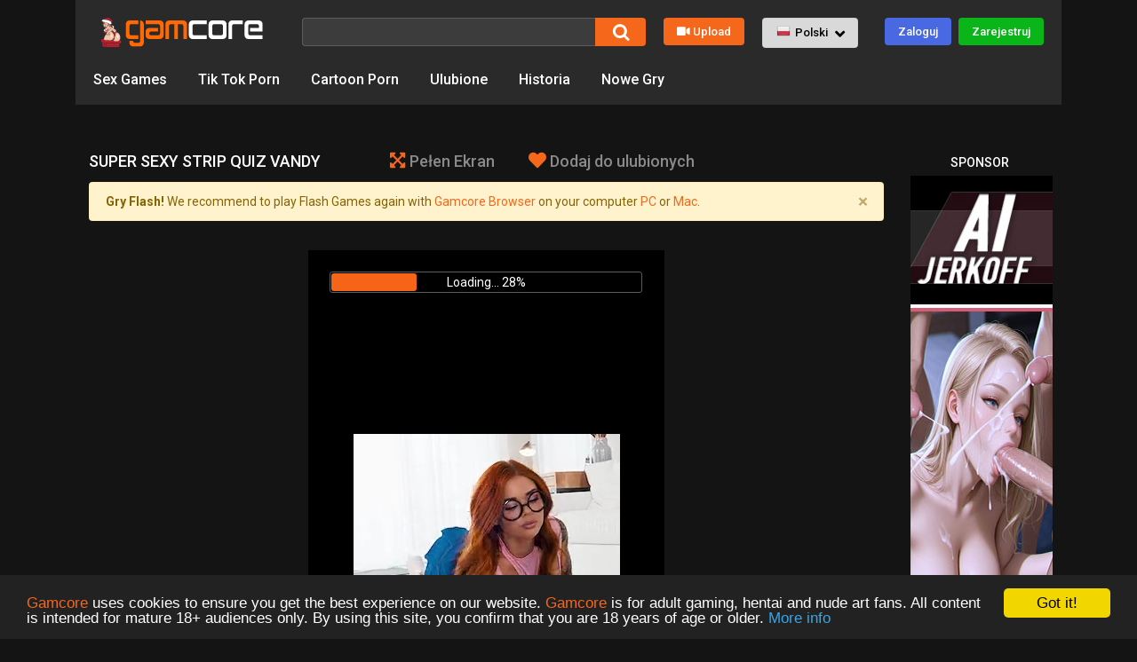

--- FILE ---
content_type: text/html; charset=UTF-8
request_url: https://pl.gamcore.com/gry/super_sexy_strip_quiz_vandy
body_size: 61086
content:
<!doctype html>
<html class="no-js" lang="pl">
<head>
	<meta charset="utf-8" />
	<meta name="viewport" content="width=device-width, initial-scale=1.0, maximum-scale=2.0, user-scalable=1" />

	<title>Super Sexy Strip Quiz Vandy - Darmowe gry dla dorosłych</title>
	<meta http-equiv="content-language" content="pl"/>
	<meta name="description" content="Gra - Super Sexy Strip Quiz Vandy. Odpowiedz na pytania, jakie zadaje Ci Vandy. Jeżeli jesteś facetem, zawsze wybieraj pierwszą odpowiedź jaka przyjdzie Ci na myśl."/>
	<meta name="keywords" content="super sexy strip quiz vandy, darmowe gry dla dorosłych, blondynki, blondes, exe, flash, gorące laski, sexy babes, gorace laski, gry, games, gry 18+, over 18, gry 18, gry logiczne, logical, gwiazdy porno, porn stars, piękne, glamour, piekne, quizy, quiz, striptiz"/>
	<meta name="RATING" content="RTA-5042-1996-1400-1577-RTA" />
<link rel="shortcut icon" href="/favicon.ico"/>
<link rel="alternate" type="application/rss+xml" title="Darmowe gry dla dorosłych" href="/rss"/>
<link rel="canonical" href="https://pl.gamcore.com/gry/super_sexy_strip_quiz_vandy"/>
<link rel="alternate" hreflang="pl" href="https://pl.gamcore.com/gry/super_sexy_strip_quiz_vandy"/>
<link rel="alternate" hreflang="en" href="https://gamcore.com/games/super_sexy_strip_quiz_vandy"/>
<link rel="alternate" hreflang="bg" href="https://bg.gamcore.com/igri/super_sexy_strip_quiz_vandy"/>
<link rel="alternate" hreflang="cs" href="https://cz.gamcore.com/hry/super_sexy_strip_quiz_vandy"/>
<link rel="alternate" hreflang="da" href="https://dk.gamcore.com/spil/super_sexy_strip_quiz_vandy"/>
<link rel="alternate" hreflang="de" href="https://gamcore.ch/spiele/super_sexy_strip_quiz_vandy"/>
<link rel="alternate" hreflang="es" href="https://es.gamcore.com/juegos/super_sexy_strip_quiz_vandy"/>
<link rel="alternate" hreflang="et" href="https://ee.gamcore.com/mangud/super_sexy_strip_quiz_vandy"/>
<link rel="alternate" hreflang="fi" href="https://fi.gamcore.com/pelit/super_sexy_strip_quiz_vandy"/>
<link rel="alternate" hreflang="fr" href="https://fr.gamcore.com/jeux/super_sexy_strip_quiz_vandy"/>
<link rel="alternate" hreflang="hi" href="https://in.gamcore.com/khel/super_sexy_strip_quiz_vandy"/>
<link rel="alternate" hreflang="hu" href="https://hu.gamcore.com/jatekok/super_sexy_strip_quiz_vandy"/>
<link rel="alternate" hreflang="it" href="https://it.gamcore.com/giochi/super_sexy_strip_quiz_vandy"/>
<link rel="alternate" hreflang="ja" href="https://jp.gamcore.com/games/super_sexy_strip_quiz_vandy"/>
<link rel="alternate" hreflang="ko" href="https://kr.gamcore.com/games/super_sexy_strip_quiz_vandy"/>
<link rel="alternate" hreflang="lt" href="https://lt.gamcore.com/zaidimai/super_sexy_strip_quiz_vandy"/>
<link rel="alternate" hreflang="lv" href="https://lv.gamcore.com/speles/super_sexy_strip_quiz_vandy"/>
<link rel="alternate" hreflang="nl" href="https://nl.gamcore.com/spelletjes/super_sexy_strip_quiz_vandy"/>
<link rel="alternate" hreflang="no" href="https://no.gamcore.com/spill/super_sexy_strip_quiz_vandy"/>
<link rel="alternate" hreflang="pt" href="https://pt.gamcore.com/jogos/super_sexy_strip_quiz_vandy"/>
<link rel="alternate" hreflang="ro" href="https://ro.gamcore.com/jocuri/super_sexy_strip_quiz_vandy"/>
<link rel="alternate" hreflang="ru" href="https://ru.gamcore.com/igri/super_sexy_strip_quiz_vandy"/>
<link rel="alternate" hreflang="sk" href="https://sk.gamcore.com/hry/super_sexy_strip_quiz_vandy"/>
<link rel="alternate" hreflang="sl" href="https://si.gamcore.com/igre/super_sexy_strip_quiz_vandy"/>
<link rel="alternate" hreflang="sv" href="https://se.gamcore.com/spel/super_sexy_strip_quiz_vandy"/>
<link rel="alternate" hreflang="tr" href="https://tr.gamcore.com/oyunlar/super_sexy_strip_quiz_vandy"/>
<link rel="alternate" hreflang="uk" href="https://ua.gamcore.com/igri/super_sexy_strip_quiz_vandy"/>
<link rel="alternate" hreflang="zh" href="https://cn.gamcore.com/youxi/super_sexy_strip_quiz_vandy"/>
<link rel="alternate" hreflang="ar" href="https://arabic.gamcore.com/al3ab/super_sexy_strip_quiz_vandy"/>
	<link rel="image_src" href="https://fgn.cdn.serverable.com/common/flashes/cc/s/super_sexy_strip_quiz_vandy.jpg"/>
	<meta property="fb:title" content="Super Sexy Strip Quiz Vandy"/>
	<meta property="og:title" content="Super Sexy Strip Quiz Vandy"/>
	<meta property="og:url" content="https://pl.gamcore.com/gry/super_sexy_strip_quiz_vandy"/>
	<meta property="og:type" content="game"/>
	<meta property="og:image" content="https://fgn.cdn.serverable.com/common/flashes/cc/s/super_sexy_strip_quiz_vandy.jpg"/>

	<link rel="preconnect" href="//fgn.cdn.serverable.com/">
	<link rel="preconnect" href="https://fonts.googleapis.com">
	<link rel="preconnect" href="https://cdnjs.cloudflare.com">
	<script type="text/javascript">window.cookieconsent_options = {"message":"<span style='color:#f5681b'>Gamcore</span> uses cookies to ensure you get the best experience on our website. <span style='color:#f5681b'>Gamcore</span> is for adult gaming, hentai and nude art fans. All content is intended for mature 18+ audiences only. By using this site, you confirm that you are 18 years of age or older.","dismiss":"Got it!","learnMore":"More info","link":"/terms","theme":"dark-bottom"};</script>
	<script async type="text/javascript" src="//cdnjs.cloudflare.com/ajax/libs/cookieconsent2/1.0.9/cookieconsent.min.js"></script>	
	<link media="print" onload="this.media='all'" href="https://fonts.googleapis.com/css?family=Roboto:100,100i,300,300i,400,400i,500,500i,700,700i,900,900i" rel="stylesheet">
	<link media="print" onload="this.media='all'" rel="stylesheet" href="https://cdnjs.cloudflare.com/ajax/libs/font-awesome/5.6.3/css/all.min.css" integrity="sha512-f2MWjotY+JCWDlE0+QAshlykvZUtIm35A6RHwfYZPdxKgLJpL8B+VVxjpHJwZDsZaWdyHVhlIHoblFYGkmrbhg==" crossorigin="anonymous" referrerpolicy="no-referrer" />
	<link rel="stylesheet" href="https://stackpath.bootstrapcdn.com/bootstrap/4.1.3/css/bootstrap.min.css" integrity="sha384-MCw98/SFnGE8fJT3GXwEOngsV7Zt27NXFoaoApmYm81iuXoPkFOJwJ8ERdknLPMO" crossorigin="anonymous">
	<link media="print" onload="this.media='all'" rel="stylesheet" href="https://cdnjs.cloudflare.com/ajax/libs/bootstrap-formhelpers/2.3.0/css/bootstrap-formhelpers.min.css" integrity="sha256-v8+xOYOnVjQoSDMOqD0bqGEifiFCcuYleWkx2pCYsVU=" crossorigin="anonymous" />


	<script defer src="https://getbootstrap.com/docs/4.0/assets/js/vendor/popper.min.js"></script>
	<script defer src="https://cdnjs.cloudflare.com/ajax/libs/jquery/3.2.1/jquery.min.js" integrity="sha256-hwg4gsxgFZhOsEEamdOYGBf13FyQuiTwlAQgxVSNgt4=" crossorigin="anonymous"></script>
	
	<script defer src="https://stackpath.bootstrapcdn.com/bootstrap/4.1.3/js/bootstrap.min.js" integrity="sha384-ChfqqxuZUCnJSK3+MXmPNIyE6ZbWh2IMqE241rYiqJxyMiZ6OW/JmZQ5stwEULTy" crossorigin="anonymous"></script>
	<script defer src="https://cdnjs.cloudflare.com/ajax/libs/bootstrap-formhelpers/2.3.0/js/bootstrap-formhelpers.min.js" integrity="sha256-H7Mu9l17V/M6Q1gDKdv27je+tbS2QnKmoNcFypq/NIQ=" crossorigin="anonymous"></script>

	<link media="print" onload="this.media='all'" rel="stylesheet" href="https://cdnjs.cloudflare.com/ajax/libs/flexslider/2.7.1/flexslider.min.css" integrity="sha256-ix4NEiyExf0o9g2FKaOSmi++y3NuwbRLiL3Ahw+IX8s=" crossorigin="anonymous" />
	<script defer src="https://cdnjs.cloudflare.com/ajax/libs/flexslider/2.7.1/jquery.flexslider.min.js" integrity="sha256-qmlxbl4FZylPLoFrS7J6Vrs9WngT87owk0SjQPE+WVM=" crossorigin="anonymous"></script>
	<link media="print" onload="this.media='all'" rel="stylesheet" href="https://cdnjs.cloudflare.com/ajax/libs/SimpleLightbox/2.1.0/simpleLightbox.min.css" integrity="sha512-8ou7fcyycqNuFpv9eBUT7lvFnZ/tHM7Of3qOCjxPYKBUYYuQdrbJnWH61dAez1M2p3C42GKN1m6xc/UQgfdo0w==" crossorigin="anonymous" referrerpolicy="no-referrer" />
	<script defer src="https://cdnjs.cloudflare.com/ajax/libs/SimpleLightbox/2.1.0/simpleLightbox.min.js" integrity="sha512-OYtVuAy6KSuCAf0HG9j12VF96ehWm00yWBkYAqwzOkGV4WLPCWlOY1q1C3Mr4ouohyL5vEPqTulTyDlT7AHoGQ==" crossorigin="anonymous" referrerpolicy="no-referrer"></script>
	
	<script defer type="text/javascript" src="//fgn.cdn.serverable.com/common/static/120/site.js?1763730787"></script>
<script defer type="text/javascript" src="//fgn.cdn.serverable.com/common/static/120/games.js?1763730787"></script>
<script type="text/javascript">FGJSRAND=0.94999385157134;FGJSRANDROUND=273400;FGmirror="//fgn.cdn.serverable.com/";FGdomain="https://pl.gamcore.com";FGGENDOM="https://gamcore.com";FGurl="/gry/super_sexy_strip_quiz_vandy";FGsmall="common/flashes/small/";FGgames="gry";FGis_mobile=0;GCTMSTMP=1763787468;</script>
<style type="text/css">@import url("//fgn.cdn.serverable.com/common/static/120/site.css?1763730787");@import url("//fgn.cdn.serverable.com/common/static/120/games.css?1763730787");</style>
	
	<script defer data-domain="other.gamcore.com,rollup.gamcore.com" src="https://fgn-plausible.serverable.com/js/script.js"></script>
<script>
var QCD_url = 'https://gamcore.com/fuckyou/324';
</script>
<script async src="https://fgn.cdn.serverable.com/common/images/js/z9mb25c.js" cf-async="false"></script>





</head>
<body>
<!-- / wrapper \ -->
<div id="wrapper" class="pl_ln">
	<div class="mycontainer">
        <!-- / header container \ -->
        <header id="headerCntr">
            <div class="logoArea">
                <a href="" onclick="return false;" class="open_sidebar fas fa-bars" aria-label="Strony"></a>
	        <a href="/christmas?sortby=date" class="logo"><img src="//fgn.cdn.serverable.com/common/images/gc19/gamcore-christmas-2024-chimney-red.svg" alt="Christmas Sex Games" /></a>
	            </div>
            <div class="headerRight">
                <a href="/search" onclick="return false;" class="search_toggle fas fa-search" aria-label="Szukaj"></a>
                <div class="searchArea">
                  <form autocomplete="off" action="/search" name="search">
                   <div class="autocomplete">
                    <input id="myInput" type="text" name="q" class="style" value="" aria-label="Szukaj" />
                    <input type="submit" class="srchbtn" value="Search"/>
                    </div>
                  </form>   
                </div>

                <a href="https://sandbox.gamecore.com/upload" class="uploadBtn"><i class="fas fa-video"></i>Upload</a>
				
                <div class="bfh-selectbox bfh-languages" data-available="pl_PL,en_US,bg_BG,cs_CZ,da_DK,de_DE,es_ES,et_EE,fi_FI,fr_FR,hi_IN,hu_HU,it_IT,ja_JP,ko_KR,lt_LT,lv_LV,nl_NL,no_NO,pt_PT,ro_RO,ru_RU,sk_SK,sl_SI,sv_SE,tr_TR,uk_UA,zh_CN,ar_EG" data-flags="true" data-blank="false">
                </div>
					<a href="/login" class="login_btn" rel="nofollow">Zaloguj</a>
				<a href="/register" class="sign_btn" rel="nofollow">Zarejestruj</a>
	
            </div>

            <nav class="menuArea">
            
                <ul>
			<li class=""><a href="/fuckyou/247" target="__blank" rel="nofollow"><span>Sex Games</span></a></li>
		<li class=""><a href="/fuckyou/366" target="__blank" rel="nofollow"><span>Tik Tok Porn</span></a></li>
					<li class="d-none d-md-block"><a href="https://porcore.com/" target="_blank"><span>Cartoon Porn</span></a></li>
			

		<li><a href="/favourites" rel="nofollow">Ulubione</a></li>
		<li><a href="/history" rel="nofollow">Historia</a></li>

         <li class="d-none d-md-block"><a href="/nowe">Nowe Gry</a></li>
					
		<!-- <li><a href="/hentai">Hentai Games</a></li>
		<li><a href="https://classic.gamcore.com/" target="_blank"><span>Gamcore Classics</span></a></li> -->
		
                </ul>
            </nav>
        </header>
        <!-- \ header container / -->
        <!-- / middle container \ -->	
        <section id="middleCntr">
            <!-- / middle box \ -->
            <article class="middleBox">
				<div class="row">
					<aside class="col-12 col-sm-12 col-md-12 col-lg-3 d-md-block d-lg-none list_sideBar">
	<a href="" onclick="return false;" class="close_sidebar">&times;</a>
	<div class="sub">
		<div class="header_partmobile">                                
			<a href="/login" class=""><i class="fas fa-user"></i>Zaloguj</a>
			<a href="/register" class=""><i class="fas fa-pen"></i>Zarejestruj</a>
			<a href="/upload" class=""><i class="fas fa-video"></i>Upload</a>
		</div>

		<div class="title">W tym Tygodniu <i class="fas fa-angle-down"></i></div>
		<ul class="list">
<li><a href="/nowe"><span><img src="//fgn.cdn.serverable.com/common/images/gc19/new-icon.svg" alt="image"/></span> Nowe Gry</a></li><li><a href="/gra_tygodnia"><span><img src="//fgn.cdn.serverable.com/common/images/gc19/list-icon1.svg" alt="image"/></span> Najlepsza Gra</a></li><li><a href="/najpopularniejsze_w_tygodniu"><span><img src="//fgn.cdn.serverable.com/common/images/gc19/list-icon2.svg" alt="image"/></span> Popularna Gra</a></li><li><a href="/najczescie_grane_w_tygodniu"><span><img src="//fgn.cdn.serverable.com/common/images/gc19/list-icon3.svg" alt="image"/></span> Najczęściej Grana</a></li><li><a href="/top_ulubionych_w_tygodniu"><span><img src="//fgn.cdn.serverable.com/common/images/gc19/list-icon4.svg" alt="image"/></span> Top Ulubionych</a></li>                              
		</ul>
		
		<div class="title">Ogólny <i class="fas fa-angle-down"></i></div>

		<ul class="list">
			<li><a href="/najlepsze"><span><img src="//fgn.cdn.serverable.com/common/images/gc19/list-icon1.svg" alt="image"/></span> Najlepsza Gra</a></li><li><a href="/popularne"><span><img src="//fgn.cdn.serverable.com/common/images/gc19/list-icon2.svg" alt="image"/></span> Popularna Gra</a></li><li><a href="/najczesciej_grane"><span><img src="//fgn.cdn.serverable.com/common/images/gc19/list-icon3.svg" alt="image"/></span> Najczęściej Grana</a></li><li><a href="/top_ulubionych"><span><img src="//fgn.cdn.serverable.com/common/images/gc19/list-icon4.svg" alt="image"/></span> Top Ulubionych</a></li>    
		</ul>

		<div class="title">Interaktywne <i class="fas fa-angle-down"></i></div>
		<ul class="list">
<li><a href="/ostatni_komentarz"><span><img src="//fgn.cdn.serverable.com/common/images/gc19/list-icon5.svg" alt="image"/></span> Ostatni Komentarz</a></li><li><a href="/ostatnio_grane"><span><img src="//fgn.cdn.serverable.com/common/images/gc19/list-icon6.svg" alt="image"/></span> Ostatnio Grane</a></li>    
		</ul>

		<div class="title">Główne Tagi <i class="fas fa-angle-down"></i></div>

		<ul class="list">
<li><a href="/xxx_games">Xxx games</a></li><li><a href="/polecane">Polecane</a></li><li><a href="/dowcipy">Dowcipy</a></li><li><a href="/femdom">Femdom</a></li><li><a href="/geje">Geje</a></li><li><a href="/gry_3d">Gry 3D</a></li><li><a href="/gry_akcji">Gry Akcji</a></li><li><a href="/kreskowki">Kreskówki</a></li><li><a href="/monster_sex">Monster sex</a></li><li><a href="/parodie">Parodie</a></li><li><a href="/puzzle">Puzzle</a></li><li><a href="/sadomasochizm">Sadomasochizm</a></li><li><a href="/ubieranki">Ubieranki</a></li>		</ul>
	</div>
					</aside>
                    <div class="col-xl-10 col-lg-10 col-md-12 col-sm-12 col-xs-12 game_view">
	<div class="above300 d-block d-sm-none" style="margin:auto;width:300px;padding:0 0 25px 0;"><iframe width="300" height="100" scrolling="no" frameborder="0" src=https://a.adtng.com/get/10014972?time=1707850823109 allowtransparency="true" marginheight="0" marginwidth="0" name="spot_id_10014972"></iframe></div><div itemscope itemtype="http://schema.org/WebApplication">
	<!-- if you are copying this text, then you are one step behind! ha-ha -->
	<div class="flash-preview" style="display:none;"><img src="//fgn.cdn.serverable.com/common/flashes/cc/s/super_sexy_strip_quiz_vandy.jpg" itemprop="image" width="140" height="110" title="Odpowiedz na pytania, jakie zadaje Ci Vandy. Jeżeli jesteś facetem, zawsze wybieraj pierwszą odpowiedź jaka przyjdzie Ci na myśl." alt="Odpowiedz na pytania, jakie zadaje Ci Vandy. Jeżeli jesteś facetem, zawsze wybieraj pierwszą odpowiedź jaka przyjdzie Ci na myśl." /></div>
	<meta itemprop="name" content="Super Sexy Strip Quiz Vandy"/>
	<meta itemprop="description" content="Odpowiedz na pytania, jakie zadaje Ci Vandy. Jeżeli jesteś facetem, zawsze wybieraj pierwszą odpowiedź jaka przyjdzie Ci na myśl."/>
	<meta itemprop="url" content="https://pl.gamcore.com/gry/super_sexy_strip_quiz_vandy"/>
	<meta itemprop="applicationCategory" content="Game"/>
	<meta itemprop="operatingSystem" content="Windows, iOS, Android, Mac, Linux"/>
	<meta itemprop="genre" content="Flash"/>
	<meta itemprop="keywords" content="Blondynki, Flash, Gorące Laski, Gry 18+, Gry Logiczne, Gwiazdy Porno, Piękne, Quizy, Striptiz"/>
	<meta itemprop="dateModified" content="2024-01-30T09:43:01Z"/>
	<meta itemprop="datePublished" content="2008-05-12T08:40:57Z"/>
	<meta itemprop="commentCount" content="17"/>
	<div itemprop="aggregateRating" itemscope itemtype="http://schema.org/AggregateRating">
		<meta itemprop="itemReviewed" itemscope itemtype="http://schema.org/Game"/>
		<meta itemprop="name" content="Super sexy strip quiz vandy"/>
		<meta itemprop="ratingValue" content="3.9"/>
		<meta itemprop="reviewCount" content="2327"/>
		<meta itemprop="worstRating" content="1"/>
		<meta itemprop="bestRating" content="5"/>
	</div>
	<div itemprop="offers" itemscope itemtype="http://schema.org/Offer">
		<meta itemprop="url" content="https://pl.gamcore.com/gry/super_sexy_strip_quiz_vandy"/>
		<meta itemprop="price" content="0"/>
		<meta itemprop="priceCurrency" content="USD"/>
	</div>
</div>

<div class="top_text">
	<h1 style="display:inline-block">Super Sexy Strip Quiz Vandy</h1>

<script>
function openFullscreen() {
	var elem = document.getElementById("nf_game");
	if (typeof(elem) == 'undefined' || elem == null) {
		var elem = document.getElementById("game");
	}
	
	if (elem.requestFullscreen) {
		elem.requestFullscreen();
	} else if (elem.webkitRequestFullscreen) { /* Safari */
		elem.webkitRequestFullscreen();
	} else if (elem.msRequestFullscreen) { /* IE11 */
		elem.msRequestFullscreen();
	}
}
</script>
	<a href="#fs" onclick="openFullscreen();" class="normal_btn"><i class="fas fa-expand-arrows-alt"></i><span class="d-none d-lg-inline">Pełen Ekran</span></a>





<!--
-->
	<a rel="nofollow" href="/favourites?add=super_sexy_strip_quiz_vandy" class="normal_btn" id="favourites-link"><i class="fas fa-heart"></i><span class="d-none d-lg-inline">Dodaj do ulubionych</span></a>



<script defer>
//$(document).ready(function(){
window.addEventListener('DOMContentLoaded', function() {
	$('#savesMissing').on('closed.bs.alert', function () {
		setCookie('savesMissing', 1, 1*24*60*60*1000); // 1 days
	});
	$('#news_hole_house').on('closed.bs.alert', function () {
		setCookie('news_hole_house', 1, 30*24*60*60*1000); // 30 days
	});
	$('#news_hentai_university').on('closed.bs.alert', function () {
		setCookie('news_hentai_university', 1, 30*24*60*60*1000); // 30 days
	});
	$('#news_hentai_heroes').on('closed.bs.alert', function () {
		setCookie('news_hentai_heroes', 1, 30*24*60*60*1000); // 30 days
	});
	$('#browserAlertChrome100').on('closed.bs.alert', function () {
		setCookie('browserAlertChrome100', 1, 1*24*60*60*1000); // 1 days
	});
	$('#browserAlertAPK').on('closed.bs.alert', function () {
		setCookie('browserAlertAPK', 1, 12*60*60*1000); // 12 hours
	});
	$('#browserAlertFS').on('closed.bs.alert', function () {
		setCookie('browserAlertFS', 1, 12*60*60*1000); // 12 hours
	});
	$('#browserAlert2').on('closed.bs.alert', function () {
		setCookie('browserAlert2', 1, 30*24*60*60*1000); // 30 days
	});
	$('#browserAlert').on('closed.bs.alert', function () {
		setCookie('browserAlert', 1, 30*24*60*60*1000); // 30 days
	});
	$('#browserAlertModal').on('closed.bs.alert', function () {
		setCookie('browserAlertModal', 1, 1*24*60*60*1000); // 1 days
	});
	$('#browserAlertModalsuper_sexy_strip_quiz_vandy').on('closed.bs.alert', function () {
		setCookie('browserAlertModalsuper_sexy_strip_quiz_vandy', 1, 1*24*60*60*1000); // 1 days
	});
	$('#browserAlertClicksuper_sexy_strip_quiz_vandy').on('closed.bs.alert', function () {
		setCookie('browserAlertClicksuper_sexy_strip_quiz_vandy', 1, 1*24*60*60*1000); // 1 days
	});
	$('#browserAlert32').on('closed.bs.alert', function () {
		setCookie('browserAlert32', 1, 1*24*60*60*1000); // 1 days
	});

	const jsurl = new URL(window.location.href);
	if (jsurl.hostname.split('.').slice(-1).join('.') == 'onion') {
		$("#browserAlertOnion").removeClass("d-none");
	}

	$('#browserAlertOnion').on('closed.bs.alert', function () {
		setCookie('browserAlertOnion', 1, 1*24*60*60*1000); // 1 days
	});
	$('#browserAlertModal64').on('closed.bs.alert', function () {
		setCookie('browserAlertModal64', 1, 1*24*60*60*1000); // 1 days
	});
});
</script>
















	<div id="browserAlert" class="alert alert-warning alert-dismissible fade show" role="alert" style="margin-top:10px;">
	  <strong>Gry Flash!</strong> We recommend to play Flash Games again with <a href="//gamcore.com/help" target="_blank">Gamcore Browser</a> on your computer <a href="https://forum.69games.xxx/adult-games/gamcore-windows-browser/" target="_blank">PC</a> or <a href="https://forum.69games.xxx/adult-games/gamcore-browser-for-mac/" target="_blank">Mac</a>.
	  <button type="button" class="close" data-dismiss="alert" aria-label="Close">
		<span aria-hidden="true">&times;</span>
	  </button>
	</div>	










	<div id="browserAlertOnion" class="alert alert-warning alert-dismissible fade show d-none" role="alert" style="margin-top:10px;">
	  <strong>Slow Game!</strong> You are using very slow .onion website (TOR Mirror). Wait the game to be fully downloaded for at least <strong>10 minutes</strong> or even longer.
	  <button type="button" class="close" data-dismiss="alert" aria-label="Close">
		<span aria-hidden="true">&times;</span>
	  </button>
	</div>





</div>

<script>
var flash_url = "super_sexy_strip_quiz_vandy";
var gw = 400;
var gh = 600;
var ow = screen.width;
var jw = Math.max(document.documentElement.clientWidth, window.innerWidth || 0);
var zoom_r = 1;

function drawGamePort() {
	ow = screen.width;
	jw = Math.max(document.documentElement.clientWidth, window.innerWidth || 0);
	
	if (gw > jw) {
		var zoom = jw / gw;
		var zoom_r = 1 / zoom;
		var margin = (0 -  $('.bottom_text').offset().left);
		margin = "calc(" + margin + "px / " + zoom + ")";
		$('#game').css({ "zoom" : zoom, "margin-left" : margin });
		$('.p-2').css({ "zoom" : zoom_r});
	}
}


//$(document).ready(function() {
window.addEventListener('DOMContentLoaded', function() {
	drawGamePort();
	$(window).on('orientationchange', function() {
		$(window).one('resize', function() {
			drawGamePort();
		});
	});	
});







</script>
<style>

.up_progress { position:relative; width:auto; border: 1px solid #5c5c5c; padding: 1px; border-radius: 3px; margin:0;}
.bar { background-color:#f66517; width:0%; height:20px; border-radius: 3px; }
.percent { position:absolute; display:inline-block; top:3px; left:0%;width:100%;text-align: center;line-height: normal;}

#status {
visibility:hidden;
margin:20px;
}


.game_view .add_game {
margin:30px 0;
}

.game_view #game {
height:600px;
margin:0;
/*
overflow-y:hidden;
overflow-x:visible;
*/
}

.game_view #game iframe {
background:black;
}

#preloader {
	position:relative;
	top:-606px;
	margin:0 auto;
	background:black;
	width:401px;
	height:1200px;
	z-index:110;
}

#preloader_1 {
position:absolute;
z-index:3;
height:100%;
width:352px;
max-height:50px;
margin:24px;
}

#preloader_2 {
position:absolute;
z-index:2;
height:100%;
width:100%;
}

.game_hw {
	width:400px;
	height:600px;
}


.game_view #game {
	zoom:0.96;
}





@media (min-width: 576px) {

	#preloader {
		height:610px;
	}


	.game_view #game {
		zoom:1.37;
	}
}

@media (min-width: 768px) {
	.game_view #game {
		zoom:1.85;
	}
}

@media (min-width: 992px) {
	.game_view #game {
		zoom:2.41;
	}
}

@media (min-width: 1200px) {
	.game_view #game {
		zoom:100%;
	}
	
}


skip-ad-button {
  position: absolute;
  bottom: 20px;
  right: 20px;
  padding: 10px 18px;
  font-size: 14px;
  font-weight: bold;
  color: white;
  background-color:#f5681b;
  border: none;
  border-radius: 5px;
  cursor: not-allowed;
  opacity: 1;
  transition: background-color 0.3s;
  z-index: 10;
}

.skip-ad-button.enabled {
  cursor: pointer;
  background-color:#f5681b;
}

.skip-ad-button.enabled:hover {
  background-color:#f38d55;
}
</style>
<script>

function hideAds(clicked) {
	element = document.getElementById('preloader');
	if (element !== null) {
		element.parentNode.removeChild(element);
	}
	//$('#preloader').remove();
}

//$(document).ready(function() {
window.addEventListener('DOMContentLoaded', function() {
	
  var $skipButton = $('.skip-ad-button');
  var countdown = 5;

  var timer = setInterval(function () {
    countdown--;
    if (countdown > 0) {
      $skipButton.text('Skip Ad in ' + countdown);
    } else {
      clearInterval(timer);
      $skipButton.text('Skip Ad ➤');
      $skipButton.prop('disabled', false);
      $skipButton.addClass('enabled');
    }
  }, 1000);

  $skipButton.on('click', function () {
    if (!$skipButton.prop('disabled')) {
		hideAds(true);
    }
  });
	
	
	var bar = $('.bar');
	var percent = $('.percent');
	var status = $('#status');

	$('#up_progress').show();
	$('#up_progress').addClass('up_progress');

	var timeleft = 10000;
	var maintimer = timeleft;
	var timerstep = maintimer / 200 
	var downloadTimer = setInterval(function(){
		timeleft -= timerstep;
		percentComplete = (maintimer - timeleft) / 100;
		var percentVal = (percentComplete) + '%';
		bar.width(percentVal);
		percent.html('Loading... ' + Math.round(percentComplete) + '%');
		if (timeleft <= 0) {
			clearInterval(downloadTimer);
		//	$('#status').css('visibility','visible').hide().fadeIn("slow");
			$('#status').css('visibility','visible').fadeIn("slow");
			var myVar = setTimeout(function() { hideAds(false); }, (maintimer/2));

		}
	}, timerstep);	
});
</script>
<style>

.bar {
height:40px;
}

.percent {
    top:7px;
}

#preloader_2 .p-2 {
	zoom:1.8;
	zoom:1.04;
	margin-top:60px;
}

@media (min-width: 576px) {
	#preloader_2 .p-2 {
		zoom:1;
	}
	.bar {
		height:20px;
	}
	
	.percent {
		top:3px;
	}
}

.game_view .add_game iframe { display: inline-block !important; vertical-align: middle; }




.game_view h2 {
margin-bottom: 20px;
margin-right: 40px;
font-size: 15px;
color: #fff;
text-transform: none;
font-weight:normal;
float: left;
}

.skip-ad-button {
  position: absolute;
  bottom: 20px;
  right: 20px;
  padding: 8px 16px;
  font-size: 14px;
  font-weight: bold;
  color: white;
  background-color: rgba(0, 0, 0, 0.7);
  border: none;
  border-radius: 4px;
  cursor: pointer;
  opacity: 1;
  pointer-events: auto;
  transition: opacity 0.5s ease;
  z-index: 10;
}

.skip-ad-button:hover {
  background-color: rgba(0, 0, 0, 0.9);
}

</style>
<div class="game_wrap">
<div id="game">
<div id="big_container" style="width:400px;height:600px;margin:0 auto;z-index:90;"></div><script>
		window.RufflePlayer = window.RufflePlayer || {};
		window.RufflePlayer.config = {     "polyfills": false };

		window.addEventListener("load", (event) => {
			const ruffle = window.RufflePlayer.newest();
			const player = ruffle.createPlayer();
			const container = document.getElementById("big_container");
			container.appendChild(player);
			player.style.width = "400px"; 
			player.style.height = "600px";
			player.load("//fgn.cdn.serverable.com/common/flashes/ff/s/super_sexy_strip_quiz_vandy.swf?d=20080512104057");
		});
		//ga("send", "event", "Flashes", "Ruffle", "super_sexy_strip_quiz_vandy");
	</script>
	<script src="//fgn.cdn.serverable.com/common/flashes/js/ruffle250914/ruffle.js"></script>

<div id="preloader" class="game_hw">
	<div id="preloader_1"> 
		<div id="up_progress">
			<div class="bar"></div >
			<div class="percent"></div>
		</div>
		<div id="status" style=""><a href="" onclick="javascript:hideAds(true);return false;">Kontynuuj</a></div>
	</div>
	<div id="preloader_2">
		<div class="d-flex justify-content-around align-content-center flex-wrap" style="height:100%;">
					<div class="p-2"><iframe width="300" height="250" scrolling="no" frameborder="0" src=https://a.adtng.com/get/10014967?time=1707850492896 allowtransparency="true" marginheight="0" marginwidth="0" name="spot_id_10014967"></iframe></div>
											</div>
	</div>
	<button class="skip-ad-button" disabled>Skip Ad in 5</button>
</div>
</div>
</div>

<div class="add_game">
<div class="add_game d-none d-sm-block"><iframe width="728" height="90" scrolling="no" frameborder="0" src=https://a.adtng.com/get/10014965?time=1707850701270 allowtransparency="true" marginheight="0" marginwidth="0" name="spot_id_10014965"></iframe></div><div class="under300 d-block d-sm-none" style="margin:auto;width:300px;padding:5px 0 0 0;"><iframe width="300" height="100" scrolling="no" frameborder="0" src=https://a.adtng.com/get/10014973?time=1707850722510 allowtransparency="true" marginheight="0" marginwidth="0" name="spot_id_10014973"></iframe></div></div>  



		
<div class="bottom_text">


	<div class="rate">		
		<div>
			<div class="rateyo"
				 data-rateyo-rating="3.9"
				 data-rateyo-num-stars="5"
				 data-ajax-url="/ajax/rate.txt?t=1763787468&amp;f=super_sexy_strip_quiz_vandy&amp;r="
				 data-rateyo-full-star="true"
				 data-votes="2327"
				 data-rateyo-score="4"></div>
			  <span style="" class='result'>Klasyfikacja: 3.9</span>
			  <span style="" class="rates">Notowania: 2.3K</span>
		</div>
	</div>
	
<div class="dropdown report_content">
  <a class="btn dropdown-toggle" href="#" role="button" id="reportDD" data-toggle="dropdown" aria-haspopup="true" aria-expanded="false">
    <i class="fas fa-ellipsis-h" style="font-size:20px;line-height:36px;"></i>
  </a>
  <div class="dropdown-menu" aria-labelledby="reportDD" x-placement="bottom-start" style="position: absolute; transform: translate3d(0px, 38px, 0px); top: 0px; left: 0px; will-change: transform;">
    <a class="dropdown-item reportButton" data-type="all_is_good_on_mac_chrome" data-url="super_sexy_strip_quiz_vandy" href="#">All is good on Mac/Chrome</a>
    <a class="dropdown-item reportButton" data-type="not_loading_on_mac_chrome" data-url="super_sexy_strip_quiz_vandy" href="#">Not loading on Mac/Chrome</a>
    <a class="dropdown-item reportButton" data-type="glitching_on_mac_chrome" data-url="super_sexy_strip_quiz_vandy" href="#">Glitching on Mac/Chrome</a>
    <a class="dropdown-item reportButton" data-type="report_technical_error" data-url="super_sexy_strip_quiz_vandy" href="#">Report Technical Error</a>
    <a class="dropdown-item reportButton" data-type="report_language_mistakes" data-url="super_sexy_strip_quiz_vandy" href="#">Report Language Mistakes</a>
    <a class="dropdown-item reportButton" data-type="report_child_abuse" data-url="super_sexy_strip_quiz_vandy" href="#">Report Child Abuse</a>
    <a class="dropdown-item reportButton" data-type="report_violence" data-url="super_sexy_strip_quiz_vandy" href="#">Report Violence</a>
    <a class="dropdown-item reportButton" data-type="report_copyright_infringement" data-url="super_sexy_strip_quiz_vandy" href="#">Report Copyright Infringement</a>
    <a class="dropdown-item reportButton" data-type="report_something_else" data-url="super_sexy_strip_quiz_vandy" href="#">Report Something Else</a>
  </div>
</div>
<div class="played">
	<i class="fas fa-gamepad"></i>
	<span>Grana: 336.5K</span>
</div>	
</div>

<div class="full_text border_top">
	<p><span class="tag-header">Tagi:</span> <span><a href="/blondynki">Blondynki</a></span>, <span><a href="/exe">Exe</a></span>, <span><a href="/flash">Flash</a></span>, <span><a href="/gorace_laski">Gorące Laski</a></span>, <span><a href="/gry">Gry</a></span>, <span><a href="/gry_18">Gry 18+</a></span>, <span><a href="/gry_logiczne">Gry Logiczne</a></span>, <span><a href="/gwiazdy_porno">Gwiazdy Porno</a></span>, <span><a href="/piekne">Piękne</a></span>, <span><a href="/quizy">Quizy</a></span>, <span><a href="/striptiz">Striptiz</a></span></p>
		<p id="usertags">
		<span class="tag-header">User Tags:</span> 
				<button type="button" class="btn btn-default btn-xs" onclick="$('#usertags + .no-gutters').slideToggle();">+ | Add</button>
	</p>
	<div class="row no-gutters" style="display:none;">
		<button class="close-icon" onclick="$('#usertags + .no-gutters').slideToggle();"></button>
	<div class="usertagsedit">
			<label>Add new user Tags:</label>
			<input id="usertagsvalue" name="usertagsvalue" type="text" value="">
	</div>
	</div>
</div>


<div class="full_text">
<p><span class="tag-header">Opis:</span>
	Odpowiedz na pytania, jakie zadaje Ci Vandy. Jeżeli jesteś facetem, zawsze wybieraj pierwszą odpowiedź jaka przyjdzie Ci na myśl.	
</p>
<div style="float:left;line-height:2em;">
<span><b>Version:</b></span> <span class="tag-header">Updated:</span> 2024-01-30, 
<span class="tag-header">Posted:</span> 2008-05-12. 

<a href="https://forum.69games.xxx/version-update-requests/" target="_blank" style="text-transform:uppercase;padding: 0 15px;">Request for an Update!</a>

</div>




</div>

<div class="hidden" style="display:none;"><img src="//fgn.cdn.serverable.com/common/flashes/cc/s/super_sexy_strip_quiz_vandy.jpg" itemprop="image" alt="Odpowiedz na pytania, jakie zadaje Ci Vandy. Jeżeli jesteś facetem, zawsze wybieraj pierwszą odpowiedź jaka przyjdzie Ci na myśl." /></div>



 
<div id="carousel" class="flexslider similar_game">
  <h2>Podobne Gry:</h2>
	<ul class="slides" style="margin-bottom: 30px">	
					 
		<li class="item">
			<a href="/gry/ankha_sex_parody">
			<img src="//fgn.cdn.serverable.com/common/flashes/p/a/ankha_sex_parody.jpg" alt="image" /></a>
			<h4><a href="/gry/ankha_sex_parody">Ankha Sex Parody</a></h4>
			<a href="/gry/ankha_sex_parody" class="view"><i class="far fa-eye"></i> 443K</a>
			<a href="/gry/ankha_sex_parody" class="like"><i class="fas fa-thumbs-up"></i>88%</a>
		</li>
					 
		<li class="item">
			<a href="/gry/sky_layout_2">
			<img src="//fgn.cdn.serverable.com/common/flashes/p/s/sky_layout_2.jpg" alt="image" /></a>
			<h4><a href="/gry/sky_layout_2">Sky Layout 2</a></h4>
			<a href="/gry/sky_layout_2" class="view"><i class="far fa-eye"></i> 280.1K</a>
			<a href="/gry/sky_layout_2" class="like"><i class="fas fa-thumbs-up"></i>79%</a>
		</li>
					 
		<li class="item">
			<a href="/games/fuckyou/697">
			<img src="//fgn.cdn.serverable.com/common/images/n0cvd19n0fun/280x220-Lusty-Goddess2.gif" alt="image" /></a>
			<h4><a href="/games/fuckyou/697">Lust Goddess: The Game (Sp0ns0r)</a></h4>
			<a href="/games/fuckyou/697" class="view"><i class="far fa-eye"></i> 3.1M</a>
			<a href="/games/fuckyou/697" class="like"><i class="fas fa-thumbs-up"></i>100%</a>
		</li>
					 
		<li class="item">
			<a href="/gry/oddlots_irregulars">
			<img src="//fgn.cdn.serverable.com/common/flashes/p/o/oddlots_irregulars.jpg" alt="image" /></a>
			<h4><a href="/gry/oddlots_irregulars">Oddlots Irregulars</a></h4>
			<a href="/gry/oddlots_irregulars" class="view"><i class="far fa-eye"></i> 348.6K</a>
			<a href="/gry/oddlots_irregulars" class="like"><i class="fas fa-thumbs-up"></i>84%</a>
		</li>
					 
		<li class="item">
			<a href="/gry/hentai_bliss_qg_updated">
			<img src="//fgn.cdn.serverable.com/common/flashes/p/h/hentai_bliss_qg_updated.jpg" alt="image" /></a>
			<h4><a href="/gry/hentai_bliss_qg_updated">Hentai Bliss QG Updated</a></h4>
			<a href="/gry/hentai_bliss_qg_updated" class="view"><i class="far fa-eye"></i> 228.8K</a>
			<a href="/gry/hentai_bliss_qg_updated" class="like"><i class="fas fa-thumbs-up"></i>78%</a>
		</li>
					 
		<li class="item">
			<a href="/gry/pop_quiz_hentai">
			<img src="//fgn.cdn.serverable.com/common/flashes/p/p/pop_quiz_hentai.jpg" alt="image" /></a>
			<h4><a href="/gry/pop_quiz_hentai">Pop Quiz Hentai</a></h4>
			<a href="/gry/pop_quiz_hentai" class="view"><i class="far fa-eye"></i> 317K</a>
			<a href="/gry/pop_quiz_hentai" class="like"><i class="fas fa-thumbs-up"></i>79%</a>
		</li>
					 
		<li class="item">
			<a href="/gry/naked_quiz_4_movies">
			<img src="//fgn.cdn.serverable.com/common/flashes/p/n/naked_quiz_4_movies.jpg" alt="image" /></a>
			<h4><a href="/gry/naked_quiz_4_movies">Naked Quiz 4 Movies</a></h4>
			<a href="/gry/naked_quiz_4_movies" class="view"><i class="far fa-eye"></i> 331.1K</a>
			<a href="/gry/naked_quiz_4_movies" class="like"><i class="fas fa-thumbs-up"></i>81%</a>
		</li>
					 
		<li class="item">
			<a href="/gry/strip_quiz_4_sexy_blond_beauty">
			<img src="//fgn.cdn.serverable.com/common/flashes/p/s/strip_quiz_4_sexy_blond_beauty.jpg" alt="image" /></a>
			<h4><a href="/gry/strip_quiz_4_sexy_blond_beauty">Strip Quiz 4 Sexy Blond Beauty</a></h4>
			<a href="/gry/strip_quiz_4_sexy_blond_beauty" class="view"><i class="far fa-eye"></i> 289.8K</a>
			<a href="/gry/strip_quiz_4_sexy_blond_beauty" class="like"><i class="fas fa-thumbs-up"></i>82%</a>
		</li>
					 
		<li class="item">
			<a href="/gry/naked_quiz_3_sexy_with_glasses">
			<img src="//fgn.cdn.serverable.com/common/flashes/p/n/naked_quiz_3_sexy_with_glasses.jpg" alt="image" /></a>
			<h4><a href="/gry/naked_quiz_3_sexy_with_glasses">Naked Quiz 3 Sexy with Glasses</a></h4>
			<a href="/gry/naked_quiz_3_sexy_with_glasses" class="view"><i class="far fa-eye"></i> 297.5K</a>
			<a href="/gry/naked_quiz_3_sexy_with_glasses" class="like"><i class="fas fa-thumbs-up"></i>79%</a>
		</li>
					 
		<li class="item">
			<a href="/gry/mini_hentai_quiz">
			<img src="//fgn.cdn.serverable.com/common/flashes/p/m/mini_hentai_quiz.jpg" alt="image" /></a>
			<h4><a href="/gry/mini_hentai_quiz">Mini Hentai Quiz</a></h4>
			<a href="/gry/mini_hentai_quiz" class="view"><i class="far fa-eye"></i> 245.9K</a>
			<a href="/gry/mini_hentai_quiz" class="like"><i class="fas fa-thumbs-up"></i>77%</a>
		</li>
					 
		<li class="item">
			<a href="/gry/quiz_with_monica">
			<img src="//fgn.cdn.serverable.com/common/flashes/p/q/quiz_with_monica.jpg" alt="image" /></a>
			<h4><a href="/gry/quiz_with_monica">Quiz with Monica</a></h4>
			<a href="/gry/quiz_with_monica" class="view"><i class="far fa-eye"></i> 456.6K</a>
			<a href="/gry/quiz_with_monica" class="like"><i class="fas fa-thumbs-up"></i>78%</a>
		</li>
					 
		<li class="item">
			<a href="/gry/finisher_christy">
			<img src="//fgn.cdn.serverable.com/common/flashes/p/f/finisher_christy.jpg" alt="image" /></a>
			<h4><a href="/gry/finisher_christy">Finisher Christy</a></h4>
			<a href="/gry/finisher_christy" class="view"><i class="far fa-eye"></i> 268.4K</a>
			<a href="/gry/finisher_christy" class="like"><i class="fas fa-thumbs-up"></i>78%</a>
		</li>
					 
		<li class="item">
			<a href="/gry/the_naked_quiz_2">
			<img src="//fgn.cdn.serverable.com/common/flashes/p/t/the_naked_quiz_2.jpg" alt="image" /></a>
			<h4><a href="/gry/the_naked_quiz_2">The naked quiz 2</a></h4>
			<a href="/gry/the_naked_quiz_2" class="view"><i class="far fa-eye"></i> 244.7K</a>
			<a href="/gry/the_naked_quiz_2" class="like"><i class="fas fa-thumbs-up"></i>78%</a>
		</li>
					 
		<li class="item">
			<a href="/gry/super_wii_scene_selector_v2_1">
			<img src="//fgn.cdn.serverable.com/common/flashes/p/s/super_wii_scene_selector_v2_1.jpg" alt="image" /></a>
			<h4><a href="/gry/super_wii_scene_selector_v2_1">Super Wii Scene Selector v2.1</a></h4>
			<a href="/gry/super_wii_scene_selector_v2_1" class="view"><i class="far fa-eye"></i> 280K</a>
			<a href="/gry/super_wii_scene_selector_v2_1" class="like"><i class="fas fa-thumbs-up"></i>82%</a>
		</li>
					 
		<li class="item">
			<a href="/gry/anatomy_quiz">
			<img src="//fgn.cdn.serverable.com/common/flashes/p/a/anatomy_quiz.jpg" alt="image" /></a>
			<h4><a href="/gry/anatomy_quiz">Anatomy Quiz</a></h4>
			<a href="/gry/anatomy_quiz" class="view"><i class="far fa-eye"></i> 321.7K</a>
			<a href="/gry/anatomy_quiz" class="like"><i class="fas fa-thumbs-up"></i>78%</a>
		</li>
					 
		<li class="item">
			<a href="/gry/quiz_with_marina">
			<img src="//fgn.cdn.serverable.com/common/flashes/p/q/quiz_with_marina.jpg" alt="image" /></a>
			<h4><a href="/gry/quiz_with_marina">Quiz with Marina</a></h4>
			<a href="/gry/quiz_with_marina" class="view"><i class="far fa-eye"></i> 632.4K</a>
			<a href="/gry/quiz_with_marina" class="like"><i class="fas fa-thumbs-up"></i>84%</a>
		</li>
					 
		<li class="item">
			<a href="/gry/hentai_bliss_qg_part_3">
			<img src="//fgn.cdn.serverable.com/common/flashes/p/h/hentai_bliss_qg_part_3.jpg" alt="image" /></a>
			<h4><a href="/gry/hentai_bliss_qg_part_3">Hentai Bliss QG part 3</a></h4>
			<a href="/gry/hentai_bliss_qg_part_3" class="view"><i class="far fa-eye"></i> 318.3K</a>
			<a href="/gry/hentai_bliss_qg_part_3" class="like"><i class="fas fa-thumbs-up"></i>90%</a>
		</li>
					 
		<li class="item">
			<a href="/gry/lesbian_wrestling">
			<img src="//fgn.cdn.serverable.com/common/flashes/p/l/lesbian_wrestling.jpg" alt="image" /></a>
			<h4><a href="/gry/lesbian_wrestling">Lesbian Wrestling</a></h4>
			<a href="/gry/lesbian_wrestling" class="view"><i class="far fa-eye"></i> 340K</a>
			<a href="/gry/lesbian_wrestling" class="like"><i class="fas fa-thumbs-up"></i>78%</a>
		</li>
					 
		<li class="item">
			<a href="/gry/hentai_bliss_qg_2">
			<img src="//fgn.cdn.serverable.com/common/flashes/p/h/hentai_bliss_qg_2.jpg" alt="image" /></a>
			<h4><a href="/gry/hentai_bliss_qg_2">Hentai Bliss QG 2</a></h4>
			<a href="/gry/hentai_bliss_qg_2" class="view"><i class="far fa-eye"></i> 250.3K</a>
			<a href="/gry/hentai_bliss_qg_2" class="like"><i class="fas fa-thumbs-up"></i>79%</a>
		</li>
					 
		<li class="item">
			<a href="/games/fuckyou/696">
			<img src="//fgn.cdn.serverable.com/common/images/n0cvd19n0fun/280x220-aeons-echo11.gif" alt="image" /></a>
			<h4><a href="/games/fuckyou/696">Aeon’s Echo: The Game (Sp0ns0r)</a></h4>
			<a href="/games/fuckyou/696" class="view"><i class="far fa-eye"></i> 3.1M</a>
			<a href="/games/fuckyou/696" class="like"><i class="fas fa-thumbs-up"></i>100%</a>
		</li>
					 
		<li class="item">
			<a href="/gry/quick_fuck_seduced_secretary">
			<img src="//fgn.cdn.serverable.com/common/flashes/p/q/quick_fuck_seduced_secretary.jpg" alt="image" /></a>
			<h4><a href="/gry/quick_fuck_seduced_secretary">Quick Fuck Seduced Secretary</a></h4>
			<a href="/gry/quick_fuck_seduced_secretary" class="view"><i class="far fa-eye"></i> 844.8K</a>
			<a href="/gry/quick_fuck_seduced_secretary" class="like"><i class="fas fa-thumbs-up"></i>90%</a>
		</li>
					 
		<li class="item">
			<a href="/gry/are_you_smarter_than_a_12th_grader">
			<img src="//fgn.cdn.serverable.com/common/flashes/p/a/are_you_smarter_than_a_12th_grader.jpg" alt="image" /></a>
			<h4><a href="/gry/are_you_smarter_than_a_12th_grader">Are You Smarter than a 12th Grader</a></h4>
			<a href="/gry/are_you_smarter_than_a_12th_grader" class="view"><i class="far fa-eye"></i> 204.1K</a>
			<a href="/gry/are_you_smarter_than_a_12th_grader" class="like"><i class="fas fa-thumbs-up"></i>78%</a>
		</li>
		
	</ul>
</div>

	<div id="comments-list">
		<h2>Komentarze:</h2>
<a href="#" data-url="super_sexy_strip_quiz_vandy" class="load_all_comments" style="">Pokaż wszystkie komentarze</a>


<div class="full_text">
<a href="#" data-url="super_sexy_strip_quiz_vandy" class="load_all_comments" style="">Pokaż wszystkie komentarze</a>
</div>
	</div>
		<div class="comment">
	<form id="comment-form" action="/gry/super_sexy_strip_quiz_vandy" method="post">
	<fieldset>
	<h3>Dodaj komentarz</h3>
	|
	<span style="font-size:15px;margin-left:40px;line-height:1.2;"> Version:</span>  
<a href="https://forum.69games.xxx/version-update-requests/" target="_blank" style="text-transform:uppercase;">Request for an Update?</a>

	<div class="row">
	
		<div class="fgroup col-12 col-sm-12 col-md-5">
			<input maxlength="32" type="text" name="nickname" id="nickname" value="" class="form-control" placeholder="Ksywka lub Nick">
		</div>
		<div class="fgroup col-12 col-sm-12 col-md-8">
			<textarea maxlength="500" name="comment" id="comment" class="form-control" placeholder="Dodaj komentarz..."></textarea>
			<a href="https://forum.69games.xxx/version-update-requests/" target="_blank" id="updateRequestButton" class="btn" role="button" style="margin-top:10px;display:none;">Request for an Update?</a>
		</div>
		<div class="fgroup col-12">
		<script src='//www.google.com/recaptcha/api.js'></script>
<div class="g-recaptcha" data-sitekey="6LcdzxMTAAAAAMW6YKejk8u_TTWy0B-8pDYQ3E1O"></div>
		</div>
		<input name="url" id="url" type="hidden" value="super_sexy_strip_quiz_vandy"/>
		<input name="parentCommentId" id="parentCommentId" type="hidden" value="0"/>
		<div class="fgroup col-12 col-sm-12 col-md-8">
		<input type="submit" class="btn" id="post-comment" value="Wyślij komentarz" >
		</div>
	</div>
		<p style="color:#aaaaaa!important;">
		<a href="/register?returnto=/gry/super_sexy_strip_quiz_vandy" rel="nofollow">Dołącz do nas</a> za darmo, lub <a href="/login?returnto=/gry/super_sexy_strip_quiz_vandy" rel="nofollow">zaloguj się</a> jeżeli jesteś już zarejestrowany	</p>
		</fieldset>
	</form>
</div>
<script>
window.addEventListener('DOMContentLoaded', function() {
	$("#comment").on('keyup', function() {
		if($(this).val().indexOf("update") > -1 || $(this).val().indexOf("version") > -1){
			$('#updateRequestButton').css('display','block');
			//$('#post-comment').prop('disabled', true);
		} else {
			$('#updateRequestButton').css('display','none');
			//$('#post-comment').prop('disabled', false);
		}
	});
});
</script>
<div class="footer300 d-block d-sm-none" style="margin:auto;width:300px;padding:5px 0 5px 0;"><iframe width="300" height="250" scrolling="no" frameborder="0" src=https://a.adtng.com/get/10014970?time=1707850756310 allowtransparency="true" marginheight="0" marginwidth="0" name="spot_id_10014970"></iframe></div>                    </div>
					<div class="d-none col-xl-2 col-lg-2 col-md-12 col-sm-12 col-xs-12 d-lg-block droitAjout">

<div class="warningbox" style="margin:0px;">Sponsor</div>
<iframe width="160" height="600" scrolling="no" frameborder="0" src=https://a.adtng.com/get/10014954?time=1707850534684 allowtransparency="true" marginheight="0" marginwidth="0" name="spot_id_10014954"></iframe><br/>

			<br/>
			<br/>
                    </div>
					
                    <div class="col-xl-10 col-lg-10 col-md-12 col-sm-12 col-xs-12">
	﻿                    </div>
                </div>
			
				
            </article>
            <!-- \ middle box / -->
					


        </section>
        <!-- \ middle container / -->	

        <footer class="footer900 d-none d-xl-block" style="margin:auto;width:900px;padding:5px 0 85px 0;">
<iframe width="900" height="250" scrolling="no" frameborder="0" src=https://a.adtng.com/get/10014974?time=1707850602152 allowtransparency="true" marginheight="0" marginwidth="0" name="spot_id_10014974"></iframe>		</footer>
<div class="formArea" id="subscribeForm">
	<div class="subscribeFormDiv">
		<div>
		<h4 class="NrVCJf">Get Extra Stuff - Subscribe to our Email List</h4>
		<p>Sign up and get exclusive access to Porn Game updates, unreleased Sex Games and more...
		<!--<br/>Psst, don't worry, we will always send emails safe for work (no NSFW content)
		-->
		</p>
		<form name="newsletter" id="subscribeFormForm" action="/ajax/newsletter">
			<input id="subscribeEmail" placeholder="your@email.com" autocomplete="on" name="email" type="email">
			<button type="submit" class="btn">Subscribe</button>
		</form>

		</div>
	</div>
</div>


<footer class="footerBox">			
<div class="bfh-selectbox bfh-languages" data-available="pl_PL,en_US,bg_BG,cs_CZ,da_DK,de_DE,es_ES,et_EE,fi_FI,fr_FR,hi_IN,hu_HU,it_IT,ja_JP,ko_KR,lt_LT,lv_LV,nl_NL,no_NO,pt_PT,ro_RO,ru_RU,sk_SK,sl_SI,sv_SE,tr_TR,uk_UA,zh_CN,ar_EG" data-flags="true" data-blank="false">
</div>
			            
<ul>
<li><a href="https://forum.69games.xxx/gamcore/" target="_blank"><i class="fas fa-bug"></i> Bug Report</a></li>
<li>
<li><a href="/tags">Tagi</a></li>
<li><a href="/search">Szukaj</a></li>
<li><a href="/download_games">Download Games</a></li>
<li><a href="/contact">Kontakt</a></li>
<li><a href="/about">O nas</a></li>
<li><a href="/sitemap">Mapa strony</a></li><li><a href="/advertise">Reklamy</a></li>
<li><a href="/help">Pomoc</a></li>
<li><a href="/terms">Warunki korzystania z serwisu</a></li>
<!--<li><a href="/dmca">DMCA</a></li>-->
<li><a href="/2257">2257</a></li>
<li><a href="https://sandbox.gamecore.com/upload"><i class="fas fa-cloud-upload-alt"></i> Upload</a></li>
</ul>		
<ul>
<li><a>🔞&copy; 2008-2025 gamcore.com</a></li>
<li><a href="https://classic.gamcore.com/" target="_blank">Gamcore Classics</a></li>
<li><a href="https://gamcore.com/about#rating" target="_blank">RTA Rating</a></li>
<li><a href="https://status.gamcore.cm/" target="_blank">Live Status</a></li>
<li><a href="//gamcore.com/best" target="_blank">Best Sex Games</a></li>
		<li><a href="//gamcore.com" target="_blank">Porn Games</a></li>
<li><a href="//gamcore.cm" target="_blank">Blog</a></li>
<li><a href="//x.com/gamcore" target="_blank" title="Twitter" rel="nofollow"><i class="fab fa-twitter"></i> X (Twitter)</a></li>
<li><a href="//www.instagram.com/gamcore.screenshots/" target="_blank" title="Insagram" rel="nofollow"><i class="fab fa-instagram"></i> Instagram</a></li>
</ul>

</footer>
   </div> 
</div>
<!-- \ wrapper / -->
<script type="text/javascript">
if (window.matchMedia("(min-width: 1020px)").matches) {
	var ccc_centerWidth = "1110px"; //width IN PIXELS of your center content, e.g. "800px"
	var ccc_fixed = "1" ; //fix ads near top of screen: "0" to allow ads to scroll with page
	var ccc_leftOffset = "0px" ; //optionally adjust left ad positioning
	var ccc_rightOffset = "0px" ; //optionally adjust right ad positioning
	var ccc_zIndex = "89" ; //adjust layering of ads vs. other page elements
	var ccc_topPos = "0px" ; //optionally shift both ads down from top of page
	var ccc_rand = FGJSRANDROUND;
	document.write('<sc'+"ript type='text/javascript' async src='https://gamcore.com/ajax/abc?" + ccc_rand + "&qqqq1020'></scr"+"ipt>");
}
</script><!--
<script>
/* above is copied, below is new  */
</script>
-->
<style>
/* */
/* above is copied, below is new  */

/* below should load immediately  */
.bfh-selectbox .bfh-selectbox-options {
    display: none;
}


</style>
﻿<div id="languages" class="invisible" hidden>
	<ul>
<li><a data-code="pl_PL" href="https://pl.gamcore.com/gry/super_sexy_strip_quiz_vandy" title="Polski, Super Sexy Strip Quiz Vandy" lang="pl">Porno gry</a></li>
<li><a data-code="en_US" href="https://gamcore.com/games/super_sexy_strip_quiz_vandy" title="English, Super Sexy Strip Quiz Vandy" lang="en">Porn Games</a></li>
<li><a data-code="bg_BG" href="https://bg.gamcore.com/igri/super_sexy_strip_quiz_vandy" title="Български, Super Sexy Strip Quiz Vandy" lang="bg">Порно Игри</a></li>
<li><a data-code="cs_CZ" href="https://cz.gamcore.com/hry/super_sexy_strip_quiz_vandy" title="Česky, Super Sexy Strip Quiz Vandy" lang="cs">Porno Hry</a></li>
<li><a data-code="da_DK" href="https://dk.gamcore.com/spil/super_sexy_strip_quiz_vandy" title="Dansk, Super Sexy Strip Quiz Vandy" lang="da">Pornospil</a></li>
<li><a data-code="de_DE" href="https://gamcore.ch/spiele/super_sexy_strip_quiz_vandy" title="Deutsch, Super Sexy Strip Quiz Vandy" lang="de">Porno Spiele</a></li>
<li><a data-code="es_ES" href="https://es.gamcore.com/juegos/super_sexy_strip_quiz_vandy" title="Español, Super Sexy Strip Quiz Vandy" lang="es">Juegos Porno</a></li>
<li><a data-code="et_EE" href="https://ee.gamcore.com/mangud/super_sexy_strip_quiz_vandy" title="Eesti, Super Sexy Strip Quiz Vandy" lang="et">Pornomängud</a></li>
<li><a data-code="fi_FI" href="https://fi.gamcore.com/pelit/super_sexy_strip_quiz_vandy" title="Suomi, Super Sexy Strip Quiz Vandy" lang="fi">Free Porn Games</a></li>
<li><a data-code="fr_FR" href="https://fr.gamcore.com/jeux/super_sexy_strip_quiz_vandy" title="Français, Super Sexy Strip Quiz Vandy" lang="fr">Jeux Porno</a></li>
<li><a data-code="hi_IN" href="https://in.gamcore.com/khel/super_sexy_strip_quiz_vandy" title="हिन्दी, Super Sexy Strip Quiz Vandy" lang="hi">मुक्त वयस्क खेल</a></li>
<li><a data-code="hu_HU" href="https://hu.gamcore.com/jatekok/super_sexy_strip_quiz_vandy" title="Magyar, Super Sexy Strip Quiz Vandy" lang="hu">Szex játékok</a></li>
<li><a data-code="it_IT" href="https://it.gamcore.com/giochi/super_sexy_strip_quiz_vandy" title="Italiano, Super Sexy Strip Quiz Vandy" lang="it">Giochi Porno</a></li>
<li><a data-code="ja_JP" href="https://jp.gamcore.com/games/super_sexy_strip_quiz_vandy" title="日本語, Super Sexy Strip Quiz Vandy" lang="ja">Sex Games</a></li>
<li><a data-code="ko_KR" href="https://kr.gamcore.com/games/super_sexy_strip_quiz_vandy" title="한국어, Super Sexy Strip Quiz Vandy" lang="ko">무료 성인 게임</a></li>
<li><a data-code="lt_LT" href="https://lt.gamcore.com/zaidimai/super_sexy_strip_quiz_vandy" title="Lietuvių, Super Sexy Strip Quiz Vandy" lang="lt">Porno žaidimai</a></li>
<li><a data-code="lv_LV" href="https://lv.gamcore.com/speles/super_sexy_strip_quiz_vandy" title="Latviski, Super Sexy Strip Quiz Vandy" lang="lv">Porno spēles</a></li>
<li><a data-code="nl_NL" href="https://nl.gamcore.com/spelletjes/super_sexy_strip_quiz_vandy" title="Nederlands, Super Sexy Strip Quiz Vandy" lang="nl">Porn spelletjes</a></li>
<li><a data-code="no_NO" href="https://no.gamcore.com/spill/super_sexy_strip_quiz_vandy" title="Norsk, Super Sexy Strip Quiz Vandy" lang="no">Porn Spill</a></li>
<li><a data-code="pt_PT" href="https://pt.gamcore.com/jogos/super_sexy_strip_quiz_vandy" title="Português, Super Sexy Strip Quiz Vandy" lang="pt">Jogos Porno</a></li>
<li><a data-code="ro_RO" href="https://ro.gamcore.com/jocuri/super_sexy_strip_quiz_vandy" title="Română, Super Sexy Strip Quiz Vandy" lang="ro">Jocuri pentru Adulţi</a></li>
<li><a data-code="ru_RU" href="https://ru.gamcore.com/igri/super_sexy_strip_quiz_vandy" title="Русский, Super Sexy Strip Quiz Vandy" lang="ru">Порно Игры</a></li>
<li><a data-code="sk_SK" href="https://sk.gamcore.com/hry/super_sexy_strip_quiz_vandy" title="Slovenčina, Super Sexy Strip Quiz Vandy" lang="sk">Sex hry</a></li>
<li><a data-code="sl_SI" href="https://si.gamcore.com/igre/super_sexy_strip_quiz_vandy" title="Slovenščina, Super Sexy Strip Quiz Vandy" lang="sl">Erotične igre</a></li>
<li><a data-code="sv_SE" href="https://se.gamcore.com/spel/super_sexy_strip_quiz_vandy" title="Svenska, Super Sexy Strip Quiz Vandy" lang="sv">Porn Spel</a></li>
<li><a data-code="tr_TR" href="https://tr.gamcore.com/oyunlar/super_sexy_strip_quiz_vandy" title="Türkçe, Super Sexy Strip Quiz Vandy" lang="tr">Porno Oyunlar</a></li>
<li><a data-code="uk_UA" href="https://ua.gamcore.com/igri/super_sexy_strip_quiz_vandy" title="Українська, Super Sexy Strip Quiz Vandy" lang="uk">Порно Ігри</a></li>
<li><a data-code="zh_CN" href="https://cn.gamcore.com/youxi/super_sexy_strip_quiz_vandy" title="中文 (简体), Super Sexy Strip Quiz Vandy" lang="zh">色情游戏</a></li>
<li><a data-code="ar_EG" href="https://arabic.gamcore.com/al3ab/super_sexy_strip_quiz_vandy" title="العربية, Super Sexy Strip Quiz Vandy" lang="ar">ألعاب الكبار</a></li>
	</ul>
</div>
<script type="text/javascript">
(function(w, d) {
    var sp = String.prototype,
        ap = Array.prototype;
    if (typeof sp.trimLeft !== "function") {sp.trimLeft = function() {return this.replace(/^\s+/, "");};}
    if (typeof sp.trimRight !== "function") {sp.trimRight = function() {return this.replace(/\s+$/, "");};}
    if (typeof ap.map !== "function") {
        ap.map = function(callback, thisArg) {
            for (var i=0, n=this.length, a=[]; i<n; i++) {if (i in this) a[i] = callback.call(thisArg, this[i]);}
            return a;
        };
    }
    function getCookies() {
        var c = d.cookie, v = 0, cookies = {};
        if (d.cookie.match(/^\s*$Version=(?:"1"|1);\s*(.*)/)) {
            c = RegExp.$1;
            v = 1;
        }
        if (v === 0) {
            c.split(/[,;]/).map(function(cookie) {
                var parts = cookie.split(/=/, 2);
                cookies[decodeURIComponent(parts[0].trimLeft())] = parts.length > 1
                    ? decodeURIComponent(parts[1].trimRight())
                    : null;
            });
        } else {
            c.match(/(?:^|\s+)([!#$%&'*+\-.0-9A-Z^`a-z|~]+)=([!#$%&'*+\-.0-9A-Z^`a-z|~]*|"(?:[ -~��]|\[ -])*")(?=\s*[,;]|$)/g).map(function($0, $1) {
                cookies[$0] = $1.charAt(0) === '"'
                              ? $1.substr(1, -1).replace(/\\(.)/g, "$1")
                              : $1;
            });
        }
        return cookies;
    }
    w.GG = {};
    GG.setCookie = function(name, value) {
        var argc = arguments.length, path = '/', expires = (argc > 3) ? arguments[3] : null, domain = (argc > 4) ? arguments[4] : null;
        d.cookie = name + "=" + encodeURI(value) +
            ((expires == null) ? "" : ("; expires=" + expires.toGMTString())) +
            ((path == null) ? "" : ("; path=" + path)) +
            ((domain == null) ? "" : ("; domain=" + domain));
    };
    GG.getCookie = function(name) { return getCookies()[name] };
    GG.getSiteDomain = function () {
        var parts = self.location.hostname.split('.');
        if (parts.length > 2) { parts.shift(); }
        return '.' + parts.join('.');
    };
})(window, document);(function(window, gg_r){
  var bounceCookieKey = 'gg:b:55d5201f6209da3a8bc55e3f55e1d9e1',
      bounceOnly = true,
      isBounce = !GG.getCookie(bounceCookieKey);
  GG.setCookie(bounceCookieKey, 1, null, null, GG.getSiteDomain());
  if(history.pushState) {
    window.addEventListener('popstate', function(e) {
        var state = e.state;
        if (!state || state.s) { return; }
        if (bounceOnly && !isBounce) { window.history.go(-1); return; }
        if (state.f && state.next) { GG.setCookie(bounceCookieKey, 0, null, null, GG.getSiteDomain()); setTimeout(function () { window.location.replace(state.next); }, 10); }
    });
  }
  // If bounceOnly is enabled and request is not first request, halt execution
  if (bounceOnly && !isBounce) { return; }
  if(gg_r) {
    var gg_vr = {"\/t.co":3,"facebook.com":3,"linkedin.com":3,"plus.url.google.com":3,".deviantart.com":3,".livejournal.":3,".pinterest.":3,".google.":2,".bing.":2,"yandex.":2};
    var gg_go = false;
    for (var w in gg_vr) {
      if (!gg_vr.hasOwnProperty(w)) { continue; }
      if (gg_r.indexOf(w) != -1) {
        gg_go = gg_vr[w];
        break;
      }
    }

    if(gg_go){
		
      if(history.pushState) {
        if (!history.state) {
          history.replaceState({f:1, next: "//69games.xxx/gg/bt4.php?siteId=120&f=" + gg_go + "&ref=" }, document.title);
          history.pushState({s:1}, document.title);
        }
      }
      else {
          var go = 0;
          var ch = setInterval(function(){
            try {
              go++;
              if (go > 80) { clearInterval(ch); return; }
              var ej220=document.getElementsByTagName("body")[0];
              if (!ej220) { return; }
              clearInterval(ch);
              var ej20=document.createElement("script");
              ej20.type="text/javascript";
              ej20.src="//69games.xxx/gg/bt.php?siteId=120&f=" + gg_go + "&ref=";
              ej220.insertBefore(ej20, ej220.firstChild);
            } catch (e20){}
          }, 50);
      }
    }
  }
})(window, document.referrer);//$(function () {
window.addEventListener('DOMContentLoaded', function() {
	if(typeof ccc_siteskin !== 'undefined') {
		setInterval(function(){
			ccc_siteskin.removeSiteSkin();
			ccc_siteskin = undefined;
			ccc_siteskin_settings = undefined;

			var script = document.createElement('script');
			script.src = 'https://gamcore.com/ajax/abc';

			document.head.appendChild(script); //or something of the likes
		},180000); // 3min
	}
});
</script>
</body>
</html><!-- 3.16.188.66 us 232 L0 -->

--- FILE ---
content_type: text/html
request_url: https://a.adtng.com/get/10014954?time=1707850534684
body_size: 1766
content:
<!DOCTYPE html><html style="margin:0; padding:0;"><head><link rel="dns-prefetch" href="//ht-cdn2.adtng.com"><style>body { margin: 0; padding: 0;}a>img {position: absolute;text-align: center;border: none;width: 100% ;height: auto;}</style><script src="https://ht-cdn2.adtng.com/delivery/vortex/vortex-simple-1.0.0.js"></script>  <script>function vortexTracking(report) {var startTime = new Date().getTime(); var vortexResponse = new VortexSimple(10937, 'adtool impression v7'); if (!report){report = "";}            vortexResponse.extendedEnvData = true; var vortexGetResponse = function () { vortexResponse.set('connectionType', "Corporate");          vortexResponse.set('impressionId', "a74212f9a9aab9ebe1bfebf7041258f6"); vortexResponse.set('spotId', "10014954"); vortexResponse.set('spotNodeId', "66575");              vortexResponse.set('creativeId', "1153127"); vortexResponse.set('campaignId', "41993"); vortexResponse.set('campaign_name',"160X600_AI");                vortexResponse.set('snccid', "2608297"); vortexResponse.set('sncid', "121311"); vortexResponse.set('interventionReport', report); }; vortexGetResponse();        vortexResponse.send(vortexResponse.generateUrl());} if('ReportingObserver' in window){var observer = new ReportingObserver(function(reports, observer){ for (var i in reports) {vortexTracking(JSON.stringify(reports[i]));}}, { buffered: true }); observer.observe();window.addEventListener('unload', function(event) {var reports = observer.takeRecords();for (var i in reports) { vortexTracking(JSON.stringify(reports[i]));}});}</script></head><body><a class="ad" id="link" rel="nofollow noopener" href="https://a.adtng.com/click/[base64]?lp=KTY3NDZyZmU%2FPiwtJH8yMCMqMgMWVVtfHgQNUVsndXV0aCp6cnJheS8uaX43ZDthHQAFAwoEBAwECCAje3s2OCY%2BIihwf39hYmJubW0WVllQV1hXCAEPdHV2YiY6LCs%2FJTsrJjVuZ2ZtagEKARJRUF5FXl18dnJ9fHtvOCQ4LDomPj0%2FM2VrBggOBgsGFUZHVjUsLCAgKygnOyUpc35jYmVmaX9TWVtEUUNWVENQNycqIHh7f3h5en8%3D" target="_blank"><img src="https://ht-cdn2.adtng.com/a7/creatives/52/573/822980/1153127/1153127_banner.png" /></a><script type="text/javascript">!function(e){var n=[],t={};e.delivery=function(){n=document.querySelectorAll("a.ad");for(var e=new IntersectionObserver(function(e,n){e.forEach(function(e){if(e.isIntersecting)try{var n=new XMLHttpRequest,o=1+t[e.target.id]++==1?1:0;n.open("GET","https://a.adtng.com/track/adviews/[base64]?unique_view="+o,!0),n.withCredentials=!0,n.send()}catch(e){console.log(e)}})},{root:null,rootMargin:"0px",threshold:1}),o=0;o<n.length;o++)t[n[o].id]=0,e.observe(n[o])}()}(window);</script> <script type="text/javascript" src="https://hw-cdn2.adtng.com/delivery/intersection_observer/IntersectionObserver.js"></script></body></html>

--- FILE ---
content_type: text/html; charset=utf-8
request_url: https://www.google.com/recaptcha/api2/anchor?ar=1&k=6LcdzxMTAAAAAMW6YKejk8u_TTWy0B-8pDYQ3E1O&co=aHR0cHM6Ly9wbC5nYW1jb3JlLmNvbTo0NDM.&hl=en&v=TkacYOdEJbdB_JjX802TMer9&size=normal&anchor-ms=20000&execute-ms=15000&cb=dsfe61sscrx4
body_size: 45792
content:
<!DOCTYPE HTML><html dir="ltr" lang="en"><head><meta http-equiv="Content-Type" content="text/html; charset=UTF-8">
<meta http-equiv="X-UA-Compatible" content="IE=edge">
<title>reCAPTCHA</title>
<style type="text/css">
/* cyrillic-ext */
@font-face {
  font-family: 'Roboto';
  font-style: normal;
  font-weight: 400;
  src: url(//fonts.gstatic.com/s/roboto/v18/KFOmCnqEu92Fr1Mu72xKKTU1Kvnz.woff2) format('woff2');
  unicode-range: U+0460-052F, U+1C80-1C8A, U+20B4, U+2DE0-2DFF, U+A640-A69F, U+FE2E-FE2F;
}
/* cyrillic */
@font-face {
  font-family: 'Roboto';
  font-style: normal;
  font-weight: 400;
  src: url(//fonts.gstatic.com/s/roboto/v18/KFOmCnqEu92Fr1Mu5mxKKTU1Kvnz.woff2) format('woff2');
  unicode-range: U+0301, U+0400-045F, U+0490-0491, U+04B0-04B1, U+2116;
}
/* greek-ext */
@font-face {
  font-family: 'Roboto';
  font-style: normal;
  font-weight: 400;
  src: url(//fonts.gstatic.com/s/roboto/v18/KFOmCnqEu92Fr1Mu7mxKKTU1Kvnz.woff2) format('woff2');
  unicode-range: U+1F00-1FFF;
}
/* greek */
@font-face {
  font-family: 'Roboto';
  font-style: normal;
  font-weight: 400;
  src: url(//fonts.gstatic.com/s/roboto/v18/KFOmCnqEu92Fr1Mu4WxKKTU1Kvnz.woff2) format('woff2');
  unicode-range: U+0370-0377, U+037A-037F, U+0384-038A, U+038C, U+038E-03A1, U+03A3-03FF;
}
/* vietnamese */
@font-face {
  font-family: 'Roboto';
  font-style: normal;
  font-weight: 400;
  src: url(//fonts.gstatic.com/s/roboto/v18/KFOmCnqEu92Fr1Mu7WxKKTU1Kvnz.woff2) format('woff2');
  unicode-range: U+0102-0103, U+0110-0111, U+0128-0129, U+0168-0169, U+01A0-01A1, U+01AF-01B0, U+0300-0301, U+0303-0304, U+0308-0309, U+0323, U+0329, U+1EA0-1EF9, U+20AB;
}
/* latin-ext */
@font-face {
  font-family: 'Roboto';
  font-style: normal;
  font-weight: 400;
  src: url(//fonts.gstatic.com/s/roboto/v18/KFOmCnqEu92Fr1Mu7GxKKTU1Kvnz.woff2) format('woff2');
  unicode-range: U+0100-02BA, U+02BD-02C5, U+02C7-02CC, U+02CE-02D7, U+02DD-02FF, U+0304, U+0308, U+0329, U+1D00-1DBF, U+1E00-1E9F, U+1EF2-1EFF, U+2020, U+20A0-20AB, U+20AD-20C0, U+2113, U+2C60-2C7F, U+A720-A7FF;
}
/* latin */
@font-face {
  font-family: 'Roboto';
  font-style: normal;
  font-weight: 400;
  src: url(//fonts.gstatic.com/s/roboto/v18/KFOmCnqEu92Fr1Mu4mxKKTU1Kg.woff2) format('woff2');
  unicode-range: U+0000-00FF, U+0131, U+0152-0153, U+02BB-02BC, U+02C6, U+02DA, U+02DC, U+0304, U+0308, U+0329, U+2000-206F, U+20AC, U+2122, U+2191, U+2193, U+2212, U+2215, U+FEFF, U+FFFD;
}
/* cyrillic-ext */
@font-face {
  font-family: 'Roboto';
  font-style: normal;
  font-weight: 500;
  src: url(//fonts.gstatic.com/s/roboto/v18/KFOlCnqEu92Fr1MmEU9fCRc4AMP6lbBP.woff2) format('woff2');
  unicode-range: U+0460-052F, U+1C80-1C8A, U+20B4, U+2DE0-2DFF, U+A640-A69F, U+FE2E-FE2F;
}
/* cyrillic */
@font-face {
  font-family: 'Roboto';
  font-style: normal;
  font-weight: 500;
  src: url(//fonts.gstatic.com/s/roboto/v18/KFOlCnqEu92Fr1MmEU9fABc4AMP6lbBP.woff2) format('woff2');
  unicode-range: U+0301, U+0400-045F, U+0490-0491, U+04B0-04B1, U+2116;
}
/* greek-ext */
@font-face {
  font-family: 'Roboto';
  font-style: normal;
  font-weight: 500;
  src: url(//fonts.gstatic.com/s/roboto/v18/KFOlCnqEu92Fr1MmEU9fCBc4AMP6lbBP.woff2) format('woff2');
  unicode-range: U+1F00-1FFF;
}
/* greek */
@font-face {
  font-family: 'Roboto';
  font-style: normal;
  font-weight: 500;
  src: url(//fonts.gstatic.com/s/roboto/v18/KFOlCnqEu92Fr1MmEU9fBxc4AMP6lbBP.woff2) format('woff2');
  unicode-range: U+0370-0377, U+037A-037F, U+0384-038A, U+038C, U+038E-03A1, U+03A3-03FF;
}
/* vietnamese */
@font-face {
  font-family: 'Roboto';
  font-style: normal;
  font-weight: 500;
  src: url(//fonts.gstatic.com/s/roboto/v18/KFOlCnqEu92Fr1MmEU9fCxc4AMP6lbBP.woff2) format('woff2');
  unicode-range: U+0102-0103, U+0110-0111, U+0128-0129, U+0168-0169, U+01A0-01A1, U+01AF-01B0, U+0300-0301, U+0303-0304, U+0308-0309, U+0323, U+0329, U+1EA0-1EF9, U+20AB;
}
/* latin-ext */
@font-face {
  font-family: 'Roboto';
  font-style: normal;
  font-weight: 500;
  src: url(//fonts.gstatic.com/s/roboto/v18/KFOlCnqEu92Fr1MmEU9fChc4AMP6lbBP.woff2) format('woff2');
  unicode-range: U+0100-02BA, U+02BD-02C5, U+02C7-02CC, U+02CE-02D7, U+02DD-02FF, U+0304, U+0308, U+0329, U+1D00-1DBF, U+1E00-1E9F, U+1EF2-1EFF, U+2020, U+20A0-20AB, U+20AD-20C0, U+2113, U+2C60-2C7F, U+A720-A7FF;
}
/* latin */
@font-face {
  font-family: 'Roboto';
  font-style: normal;
  font-weight: 500;
  src: url(//fonts.gstatic.com/s/roboto/v18/KFOlCnqEu92Fr1MmEU9fBBc4AMP6lQ.woff2) format('woff2');
  unicode-range: U+0000-00FF, U+0131, U+0152-0153, U+02BB-02BC, U+02C6, U+02DA, U+02DC, U+0304, U+0308, U+0329, U+2000-206F, U+20AC, U+2122, U+2191, U+2193, U+2212, U+2215, U+FEFF, U+FFFD;
}
/* cyrillic-ext */
@font-face {
  font-family: 'Roboto';
  font-style: normal;
  font-weight: 900;
  src: url(//fonts.gstatic.com/s/roboto/v18/KFOlCnqEu92Fr1MmYUtfCRc4AMP6lbBP.woff2) format('woff2');
  unicode-range: U+0460-052F, U+1C80-1C8A, U+20B4, U+2DE0-2DFF, U+A640-A69F, U+FE2E-FE2F;
}
/* cyrillic */
@font-face {
  font-family: 'Roboto';
  font-style: normal;
  font-weight: 900;
  src: url(//fonts.gstatic.com/s/roboto/v18/KFOlCnqEu92Fr1MmYUtfABc4AMP6lbBP.woff2) format('woff2');
  unicode-range: U+0301, U+0400-045F, U+0490-0491, U+04B0-04B1, U+2116;
}
/* greek-ext */
@font-face {
  font-family: 'Roboto';
  font-style: normal;
  font-weight: 900;
  src: url(//fonts.gstatic.com/s/roboto/v18/KFOlCnqEu92Fr1MmYUtfCBc4AMP6lbBP.woff2) format('woff2');
  unicode-range: U+1F00-1FFF;
}
/* greek */
@font-face {
  font-family: 'Roboto';
  font-style: normal;
  font-weight: 900;
  src: url(//fonts.gstatic.com/s/roboto/v18/KFOlCnqEu92Fr1MmYUtfBxc4AMP6lbBP.woff2) format('woff2');
  unicode-range: U+0370-0377, U+037A-037F, U+0384-038A, U+038C, U+038E-03A1, U+03A3-03FF;
}
/* vietnamese */
@font-face {
  font-family: 'Roboto';
  font-style: normal;
  font-weight: 900;
  src: url(//fonts.gstatic.com/s/roboto/v18/KFOlCnqEu92Fr1MmYUtfCxc4AMP6lbBP.woff2) format('woff2');
  unicode-range: U+0102-0103, U+0110-0111, U+0128-0129, U+0168-0169, U+01A0-01A1, U+01AF-01B0, U+0300-0301, U+0303-0304, U+0308-0309, U+0323, U+0329, U+1EA0-1EF9, U+20AB;
}
/* latin-ext */
@font-face {
  font-family: 'Roboto';
  font-style: normal;
  font-weight: 900;
  src: url(//fonts.gstatic.com/s/roboto/v18/KFOlCnqEu92Fr1MmYUtfChc4AMP6lbBP.woff2) format('woff2');
  unicode-range: U+0100-02BA, U+02BD-02C5, U+02C7-02CC, U+02CE-02D7, U+02DD-02FF, U+0304, U+0308, U+0329, U+1D00-1DBF, U+1E00-1E9F, U+1EF2-1EFF, U+2020, U+20A0-20AB, U+20AD-20C0, U+2113, U+2C60-2C7F, U+A720-A7FF;
}
/* latin */
@font-face {
  font-family: 'Roboto';
  font-style: normal;
  font-weight: 900;
  src: url(//fonts.gstatic.com/s/roboto/v18/KFOlCnqEu92Fr1MmYUtfBBc4AMP6lQ.woff2) format('woff2');
  unicode-range: U+0000-00FF, U+0131, U+0152-0153, U+02BB-02BC, U+02C6, U+02DA, U+02DC, U+0304, U+0308, U+0329, U+2000-206F, U+20AC, U+2122, U+2191, U+2193, U+2212, U+2215, U+FEFF, U+FFFD;
}

</style>
<link rel="stylesheet" type="text/css" href="https://www.gstatic.com/recaptcha/releases/TkacYOdEJbdB_JjX802TMer9/styles__ltr.css">
<script nonce="JxU5uitLTzGijRvXJ66ffg" type="text/javascript">window['__recaptcha_api'] = 'https://www.google.com/recaptcha/api2/';</script>
<script type="text/javascript" src="https://www.gstatic.com/recaptcha/releases/TkacYOdEJbdB_JjX802TMer9/recaptcha__en.js" nonce="JxU5uitLTzGijRvXJ66ffg">
      
    </script></head>
<body><div id="rc-anchor-alert" class="rc-anchor-alert"></div>
<input type="hidden" id="recaptcha-token" value="[base64]">
<script type="text/javascript" nonce="JxU5uitLTzGijRvXJ66ffg">
      recaptcha.anchor.Main.init("[\x22ainput\x22,[\x22bgdata\x22,\x22\x22,\[base64]/[base64]/[base64]/[base64]/[base64]/[base64]/YVtXKytdPVU6KFU8MjA0OD9hW1crK109VT4+NnwxOTI6KChVJjY0NTEyKT09NTUyOTYmJmIrMTxSLmxlbmd0aCYmKFIuY2hhckNvZGVBdChiKzEpJjY0NTEyKT09NTYzMjA/[base64]/[base64]/Ui5EW1ddLmNvbmNhdChiKTpSLkRbV109U3UoYixSKTtlbHNle2lmKFIuRmUmJlchPTIxMilyZXR1cm47Vz09NjZ8fFc9PTI0Nnx8Vz09MzQ5fHxXPT0zNzJ8fFc9PTQ0MHx8Vz09MTE5fHxXPT0yMjZ8fFc9PTUxMXx8Vz09MzkzfHxXPT0yNTE/[base64]/[base64]/[base64]/[base64]/[base64]\x22,\[base64]\x22,\x22w51fwqorwojChMKfBcOeI0pGGsKnwqNaAcOUw7XDl8K/w6FCJMOzw51sIHtIT8OuUW3CtsK9wo57w4RUw6/DmcO3DsK4REXDqcOrwrY8OsOYSTpVKcK5WgMsBldPUcKjdlzCoTrCmQlEMUDCo2Ugwqx3woQXw4rCv8Kkwq/[base64]/JkvDiwfDrR7DliHCgl5UwrQrQVjChFjCuFopOMKSw6fDiMK7Ew3DqEpgw7TDmsOnwrNSF1jDqMKkd8KOPMOiwqF1AB7CjcK9cBDDmcKRG1t+dsOtw5XCoy/Ci8KDw7TCsDnCgBI6w4nDlsKkXMKEw7LCr8Kgw6nCtX3DpxILGsOcCWnCqErDiWMMBsKHIBUpw6tELQ9LK8OQwrHCpcK0csKOw4vDs2MawrQswp7CognDvcOiwq5ywofDnBLDkxbDs31sdMObMVrCnjfDgS/Cv8OFw5wxw6zCoMOyKi3DkDtcw7JlRcKFHWvDjy0ofVDDi8KkYlJAwqlPw5VjwqcvwrF0TsKVGsOcw44hwpo6BcKUYsOFwrktw4XDp1pSwqhNwp3Dv8K6w6DCnjJPw5DCqcObI8KCw6vCrcOXw7Y0eg0tDMO3dsO/Ji0dwpQWLcO6wrHDvyoOGQ3Ck8KcwrB1FsKQYlPDj8KEDEh+wqJrw4jDsXDClllGIgrCh8KYEcKawpU1UBRwISo+b8KPw41LNsOgM8KZSzNEw67Dm8KKwpIYFEbCmg/Cr8KJNiFxcMKwCRXCiUHCrWlQdSE5w47CqcK5wpnCl23DpMOlwqkSPcKxw5PChFjClMKuf8KZw489GMKDwr/[base64]/DgcO5Zg/[base64]/CusOdccK8w53DlMOPw502wq51w7rCrWsLw6V5w6FwVcKBwqbDm8O5K8K8w4/DlwjDocKVwqPCsMKHQlzClcOvw6w2w75iw5UJw5Ytw47Ds3LCoMKqw5rDucKbw6vDt8O4w4Z6wozDmyXDs146woPDtHLCmcOHVTd3Yj/DiEPCiFkkPF0cw6/CmcKLwobDmsKkE8ODBwk5wohPw6p4w4LDhcKYw7F4P8OGRkgVO8ONw5w/wq0AWB9ew4EwfsOuw7MowpTCg8Kqw4IbwqXDqMK/asO8GMKYbcKew7/DscOOwrARYTgSdmMvDsKFw6jCv8KhwrzCkMODw6MRwpw/[base64]/chM0w7DCv0JITy8UQMOww4E8d8OVw7zCoFtjwo/[base64]/Dl3xRbSYlfcOdwoJiNT1MBMOew5XDisOxRcKGw5ReJmksI8OUw7EENsKxw5LDjsO6O8ODBQZFwoXCll7DmcOjDwbCosOrR0cXw4jDr2DDvU3DpVUHwr1GwqQ8w4NOwpbCnVXCkgPDgSpfw5MDw4ohw6fDu8K/[base64]/[base64]/Co8K5BMO5w5I0wrLDj0HCmsKswq4uw5PDoMKOJkRkNsOACcK4wpElwq4xwoVla0/Dt0LDtMOmVV/CqcKlRxZ4wqRJNcKuw4xtwo1jVBJLw43DvwnComHDocO9QcOZA3nCh2tEAsOdw6rDhsOLw7HCgCVXeRjDjUnDj8Otw4nDkXjCnRfClMKSXmLDrmLCjEHDlDDCk1/DosKGwoAWQ8KXRFnCvFtcGxzCpcKAw74Kwq0PfMO2woxwwpvCvcOHw5U8wrjDjMKyw7XCt2XDviwswqbDqxvCsAQsRFlqLlUGwpA/ZsO6wqd/w5Nqwp/DtCjDqXZpWCl5w4rCi8OVIAN8woTDp8Oww5vChsKZEjrDq8KNa07CoS7CgXnDtcO5w67Dqi1zw64QUhNlFsKZJVjDils5VELDqcK6wrbDusKzVhPDlMKJw6ooOMKYw7/Cp8Ovw6bCtMOoRcO8woh3w64Swr7CjMKvwo3Du8OTwo/[base64]/w583eVjDqcOzw5HCri8YwqbCuBnDs8OWOGdkw5V+BsOtw7cuEcOiZsO2BcK9wrvDpMKCw7cdY8OSw5sYVCjCiThQCn3CrloXOsK7Q8OOfClowotjwqrCs8OEY8O7wo/Dm8KRScKyLMOIBsOmwq/DhkXCvz0pQ0wAwonCq8OsIMK9w67DmMKxBm5CQxlGZ8O1El7ChcOSKj3DgHIDfcObwoXCosO2wr1Uc8KiUMKEwoNMwq81SyHDucOjw4jCvMOvLDgrwqkxw6DChcOHd8KoAMK2X8KJDMOINiNKw6Y1HydkVBbCi2g/w7zDrz8PwodRCBBYR8OsJMOTwpABCcOrCjV5wp80b8Onw613c8O2wowTwpwxKH7DgcOYw5BDK8KCw6p5bsOXZR/DgHvCrEvDhwLChD7DjCMhd8KgdcOqwpEvHzoGOsKrwrDCsxY1YMKyw7k2DMK0NcKGw4otwqEAwq0Hw5/Ct1HCpsO8bsKtEcO2EyLDtMK0wolYAm3CgFVkw5Row4/DvG1Cw7c3W1BDbEDDlSw+LcK2AsOkw4Z1U8Olw5HCgsOkwqQvbTbChMOPw5LDn8KRBMK9PxY9EjJ8w7cew4cowrh0wq7CmkLCh8KJw61xwohALsO7DS/CiCpMwozCisOQwoPCrxXDgH4eU8OvTsKZL8O/ZcK9DlDCpy8JKBc7e3rCjRNzwqTCq8OCH8KXw7UqZMOqIsK/EMKkFHBWQhxjDyHDs3QQw6NVw4fDngZ/U8Kow7/Dg8OjI8KPw4NJAG8JDsOiwpDCkjXDsirClsOKd1dpwootwoNPUcK9cSzCrsOzw7bCuQ3CgEpmw6PDkELDrQrCnBsLwp/DqsOgwrsow7MJe8KmN37CjcKsNcODwrfDiTswwo/CvcKfIhEyUMO2NkA/U8OPR3TDmsKfw7XDgWVmGT8sw6DCisOrw6RgwqnDgH7Cowpyw7TCvCNfwrEUagMsRmnCpsKdw73CrcK4w58bPC/DtC1cwo4yK8KPYsOmwqLClClWeTrCtT3DhEkTwroRw53Dp3gkcjkCaMKGw6cfw74nw7VOwqbDmD/CvFfCsMK6wqfDuD4KRMK/[base64]/Cjl/CjG/DozgmwoxJw7I+wpJyDMOXw5TDqsKTXMKFwqHDmAbDtsKESMKdwp7CrMO7w7TClMK6w4cJwokEwoYkXDbCoFHDnFIQecKzfsK+OcK/[base64]/DohhTA8K2wrAbWMKXH0LCvxvDlH7Dpk9LLDDCscK1wpxEGsOvNwbCosK+M2hRwo/CpsK3wq7Dn3nDpHpNw6Q7dcKmMcOhTjcJwqzCrQ3DpcOEKWHDikBDwq3Dp8Kzwo4PFMOldljCjMKrR2jCkDNrWcOoOcKwwpbCiMKjRsOdKMOpVydvwqTCpMOJw4DDlcK4fD3DuMKiwo95K8K4wqXCtMO3w7ALHA/CgsOJUBZhCg3DjMKbwo3CjsKuTxUfbsOARsOpwr8uw54GREzCsMKwwpkLw43DiGfDkD7DqsK1f8OtPD88XcOWwoBYw6/DvG/[base64]/CkCvCp3RvLsKeFsKFVsORBMOJNsOsw7MWfX15AD7Cr8OoV2nDjcKgw4XCoxXCm8O1wrx4bjnCsWjCtwAjwocCcsOXH8KrwoU5Wm4mEcKQw6ZWf8KoW0HCnCHDhj17F2oPOcKKwrtCJMOuwr9Hw6hzw7PCsHtPwqxpBDXDgcOnUcOAIg3CojNLQhXCqEvCgcK/WsOLDWU6R1jCpsOjwo3DsHzDhTgbw7nDoC3CocKAw43DvsOWEMOvw6vDqcKmVCAfF8KIw7HDu25Zw7PDqGPDrMKkK17Diw1MSz0Lw4TCrnbClcKdwoHCkE5Hwpcrw7txwrAwXGfDiwXDr8K+w4bDqcKBeMKhekpNTBDDuMK/MRbDiVUgwpnCgHJKw7InQgc6VgsPwpvCgsKLfANiw4bCpEVow6gywo/CiMOyWyLDqMKwwp/[base64]/[base64]/wr8lwrrCmyZ6FcKuwrrCrsO1w5NCwpfDjz/DjWUuGBQlfEvDvsOhw6BaUk87w7DDjcKWw4DCi0nCvsKtckM6wqzDnF8jOMKRwqnCqsO/esKlD8OfwobCpA1DISrClhTDkMKOwqPDj2vDj8OqAmPDj8Kiw7IOBEfDl23CtBrDhDbDvHMmw5XCjjhxMGQAasKNFSk9WH7Co8KHQWMoW8OCE8OVw78Cw7AQa8KEfWkrwqfCtcK0HBDDt8KxJMKww7VIwro8eCgHwojCrEvDkRNvw6p7w4g/NMOTwrJSYgvDhsOEew09woXDhsKBw7fCk8OewrLDu33Dpj7Chl/[base64]/Ck8ObKT3DucKTwpXDjjEdB2jCkcKrwp9mdsKJwrAiwqIgCsO/ZxoLG8Obw6lFHWNEwp0vcMKpwoUTwpR1IcOZRDfDr8Oow4sew7XCkMOmFMKUwqZXRcKkS0bCvVTCmlvCmXZJw5cJeiNRHjHChgcAGMOewrJiw6bCkMOywrLCn1YXC8O/WsO9VVIhD8OKw5Aaw7HCjG0Uw60owqtFw4XCljN3fDVHIsKJwpPDlxPCp8OOwqrCujHDtUvDjENYwp/DljofwpvDrSQbQcOMGmgALcK2fcKoLiTCtcKxHMOGwrLDvsKbIlRnw7JJKTVQw7ofw4rCkcOLw5HDpmrDp8KSw41aTMOAY2HCm8OVWndkwqTCv0jCocKRA8KrWEdQNCHDn8Ohw5nChG7Dpn/CisOKwrZAdcOOwrDCn2bCsRcHwoJIJsK0wqLDpMKpw5TCp8K/[base64]/w709LsOPw5fCmwJUDHkOwqIXSHnDo3lJw5DCrMKewrkBwoTDrsOOwrvCqsK6KmjDkVjCpwTDm8KCw7VYdMKwWMK/wo9JJBPCokPCkGAOwpJwNRrClcKDw6jDqDQHJj5rwoAYwoVawrs5Im7DvhvDmR1Wwrgmw5Yaw407w7DDi2zCmMKKwozDpMKnVDU8w53DvgrDrcKTwpPCsD3CrWEeUWpkwq/Dt1XDky9RIMOQZ8Otwq8eOsOFw6zCksKwY8KZFGwjB19bF8Kha8KHw7J9PXXDrsORwr8cGAdaw4EqWi/[base64]/Ci2zCkDUBw5HDmWPDrcOWemByYsOpwq3DmxjDpiECKUfDqsO0wo1LwqRIGMOlw6jDhsK3w7HCuMKZwpXDusK4KMO0w4jCqx3CuMOUwrtNIcO1FQxOw7/[base64]/CkcKwecKEw5rCoRUGw7DCjWjCqMKMW8KaB8O4wrtDIMKFAsKsw5MgX8Otw77DrsO+RF47w4t/C8Oow5ZGw5BywrjDujbCpFrDvcK8woTCgsK3wrTChR/ClMKSw5fCkMOndcKmaEYdKGJNLUTDpEokw4PCg2fCu8OVXDcOTsKheybDnhfCuEnDqsOrNsKkVzrDkcKwaR7CqMOTAsOzUl/Cj3bDix7DiDVDdcKlwoV7w6fChMKZw7rCmUnChRVpDix1NHJ0WsKuEzxEw5LCssK3AjszKMOdAAVEwoTDgsODwoNrw6bDvF7Dsj7Cl8KjRH/Dhnp9EmR9L1gXw7ECw4/Dql7CtMOywonCinojwoXDuWYnw7DCuisAPCDCpmXDmcKNw5MwwoTCnsONw6TDhsK7w75+Zww8OMKpGVkywpfCssKWNcOvCsOxGsK5w4PCgy8tAcO/[base64]/[base64]/[base64]/[base64]/[base64]/[base64]/wp3CmwcUwo3CmMKREmrDo8KCw4DDssO+wpvCu8KpwqVwwp8bw5vDlXAbwoHDm0tZw57DsMK7woxFw7vCiwAPwp/CuUHCosKowqAFwpEGc8KkPSA9wrnDhTvDvX7CrnzCogzCm8KmBmF0wpEFw43CtxPCu8O2w7Uww49bAsObw47Cj8OHwpTDumItwovDtsODFQMbwoXCgSZPNHN/[base64]/[base64]/[base64]/DjcKGw6LDqsOEw7LDh8KiJQt5w7zDqFDDh8OywpIFS3rCr8OraTtvw7LDmsOkw7UKw7XDs28Bwo1Rw7ViOADClwJGwq/Ch8OfOcO5w6sdflB2AjDCrMKGKnjDscO6RUUAwrLCqVUQw7jDj8OLUsOMw5DCqMO0DUIpNMOZwoo1R8KXVVc4Z8Ovw7nCkMKcw53CrMKkbcOGwrguE8Kawq/CmgjDgcKie07DjR1CwpVAwrfDr8O5wrJmHjnDi8OWVRpgGiFlw4fDrBBmw6XDs8OaXMO7Fi9HwoocRMKPw4nDicK1wpTCp8ODGFEgGHFaD1ZFwqDDtgUfdcO8w4VewpxLP8OQIMO7YsOUw6bDmsKrdMKpwqfCvsOzw5Acw6dgw48yZMOyUDZjwqHCkMO+wq/CncOjwqDDv3XChnLDn8OIwpxrwpTCiMK/TcKlwoVxbsOew7TCuiA4BMO+w7oiw6kZw4PDvMK5wqlzFcKhW8KrwoHDlxXCl2jDlFh9RSYRIHPCnMKJO8O0Bm9rN0DDjBx+CQEcw6I/[base64]/DrsKIwo7Cl0Q8w6TDo8ODSA/Dl8OnLGnChMKMH2XCgGk5w6XCqw7DrTZNw6lWO8O4b1skwr7CgMKfwpPDvcKIw5fCtmsTOsOfw4nCr8K2aFNqw7jDuD1Tw6zDsHBkw6rDt8ObDF3Do27Cs8KWIV5Hw4bCqcOPw4UmwpfDmMO2woFrwrDCssKDLRd/Rx5dIMKTw53DkUkKw70nG1zDgcOxRMOZTcOcQy80woDDvTcDw6/CixjCsMOwwqw3SsOZwo5BYsKQT8KZw64Zw6DDs8OWBgvCrsOcw7vCjMONw6vCmsKmUGAQw5goC1fCr8KZw6TDusOTw6/[base64]/Cg8KnworDvz5rw6Egw6/[base64]/Do8K3wpfChsKJE8KRw43DjMO+wqkdZhrCu8KEw5HCr8O2BGfCpsOdwrrDksKgHRXDhToEwrFcGsKaw6TCgwhnwrg4esO8LEkaEip9wpbDuB80UsOHNcK/KkFjS15NHMO+w4LCusKnf8KoLwBBIVnCkS4wSyzDvcKZw5DCt3XDgHzDscKIwrnCqyjDgzzCi8OlLsKeJMKqwofCr8OmH8KQQcOVw5/CgQfCglrDm38Tw4jCj8OABA9/[base64]/CrsO5w7kOLkBJU8Kiw6bDoCDDmTJCXivDmcKuw6fCoMKNasOTw6/[base64]/Dm8KDFEfDkMKaL8OowrYsbsKACsOoAsKuGH8swqstCMOpS3DCnDXDo1zDk8OuZzHCmWbCh8OvwqHDo2XCqcOFwrkSN1t2wpZRwpgowpbCqMKPdsKjA8K3Gj7Cm8KHTcOeQDNNwpTDsMKlw7vCvsKZw4nCmsK4w4lww5/[base64]/M8Ohw7vDtsK1FBFHw47Clg9mXzd0w4fCscOFFMOtXTHCpElnw5NqKxDClsOGw5BhQxJ7GsOAwpIbV8KLDMK6w4JjwoFgOGTConUAwpnCksK2LT0iw7g+w7EjScK/w7bCl3bDk8OGZ8OPwqzCkzRUBhjDi8OPwpTCqXDDrHQkw7V1ImPCpsOgwpZ4Y8OML8KBLHJhw6nDgnA9w6NYfFnDtcOgOm9swptrw4bCn8O7w7kSwpbCgsKeS8Omw6gtaiBQGCRyQMOkOcOlwqZOwps8w5tlSsOVfAJCFhMzw7vDqW/DmcK9Ey0bSjsaw5zCp1paZ0ESCWLDl3TCsSw3JHQCwrDCmHLCoihHcFoMcV4xR8KDw4lgIlHCj8Oqw7IwwqYPB8OHF8KxSQRvP8K/w55lwpBQw4fCrMOuRsOsOF3DncKzCcKzwrjDqRRHw5/DrW7CgyjCs8OMw6HDrsOBwq8/w7J3JRccw4sLfgZrwpvDlsOMFMKzw53CvsK2w6cENMKRLggDw7khG8OEw5Ucw7Ede8K2w44CwoQqwofCvMK+PAPDmj7CnMOUw7/DjilmB8Oaw7LDvDMNN3XDnjQUw609L8Ouw5dKUE/[base64]/CssKuwoDConRhw7XCicKNBwIMacKkJzTDoxLCiCTCpMKoe8KZw6LDrsOGe1TCosKAw5ctPsKbw5TCjGzCv8K3KVjCim7DlivCqHXDn8Osw518w4/ChhbCt1k3wrQgwpxwAMKDXsOuw6l8wqpewrrCkU/DlVIIw6/Cph/DiUrDtBRfwpjDk8Kew615WgLDuDPCvcOAw4Qlw6jDscKMwr7Cm23CicOxwpXDkMOCw7MQMz7CpUfDpwRZPUzDuh9+w5I/w4DCj3zCjnfCuMKxwpfDvRIBwrzChMKdwqsXRcO1wrFuMWvDnkV8H8Kdw60Nw4nCosOgwoTDicOpIyDCm8K9wrjDtQ7DpcKhPsK0w7/Cl8KcwrfCqQpfGcKjd1RSw6hGwr1Uw5xjw5Fcw77DtngiM8KgwrJCw5B9EUkGw4zDvzPDpMO8w63DpifCisO4w4PDgsKLfUgXZRdWPhZdKMOAwo7DksK/[base64]/Cs8OEBMKpw4B4wrrCqMOrTsOgC34Gwo5/XcK3wqLCryjCgMOaNcOGcXLDlnlQFsKXwoUQw5/[base64]/[base64]/GcKDR2rChEPDpcKtfQtBIjrDscO3QlXCnMOWwqjDvgHCsz3DoMK7wrRyBAUKBcOVfg9Dw7clwqF2dsKQwqRgdXnDgcKCw6zDtMKeSsOAwr5MQjjDn1HCkcKIVcOpw6DDu8KBwr/DvMOOwprCrUpFwpIHdE/CoQYUWEfDiybCnsKEw4DDpykaw6tAwplaw4UYWcKRFMOXFTPClcKuw6V4VCZ6RcKeLhQbHMKIw51fNMKtHcKDKsKgLwHCnVB6LMOIw6FfwqzCicKtwqfDkcOQVyEnw7VcP8K3w6bDrcK7IMKXI8OSw7xrw4EVwoDDulDCosK3CHkTd2PDgmbCkW9/UH98eEDDjBbDgXLDuMOzYyUdWMKGwq/DnHHDmEXDgsKUwpbCm8OkwpVVw7N7GmjDnGDCoRnDkQ/DsT/CqcOnZ8KyZ8Kdw7zDkEc5EWfDo8KFw6Nrw6UDIjHCsT9iGABCwplEQx1Yw7QRw6PDiMOkwrhhbMKHwo9DFxNRWwnDusKeHsOlRMOPdwlPwrR2B8KQcGdkwoA8wpUcwrrDj8Ohw4A0fiPCucOSwpHDvV5WTngBM8KTGzrCo8KkwoMAXsKiahwcKsK/C8OIwow/[base64]/wqFFFHcaAHzCkiLCpj3DhWfCi8OyasOleMKgEFLDjsOLFQTDoHNhcHvDv8KyEsOIwphJHls8DMOtU8Kqwo0OUcOCw6TDmkdwBBHCikIJwo4ww7LCr3TDtnBCw6I/[base64]/ZXxnwqITwo/DiXVswpzDrBx0wp3CuMOnCyR/eDsAZMOdKUjDkzVmWhhUGDnDkivDqsOmHnd5w5tqBcO8EsKRWsOZwoNvwr/[base64]/CmAA9dcKDw5QcwoYOwppOw64/wpBGw7NPNncmwodlw4NOQH7DpcKmD8KwW8KtE8KyTMOxTWfCoSoSwpZsdRPCucONInMsZsK2Qy7CisOzcMOqwpfDhMK4AifClsK4DD/[base64]/PELDg3pySAUcecOSw7QmbcKOeMKGS8O+w4YHUcOEwoU+LcOEK8KAekEbw4zCr8OpVsOQeAQ1ZsOGdsOzwrnCnTcySAxOwpFfwojCvMK/w4gjUMOXG8Ocw6o4w53ClcOawr1VQsOsVMO4KWPCpMK6w5Iaw4Z9KH4jYcK8wrkfw58qw4U0d8K3w4kFwrBLN8O4L8O1w7ozwr/[base64]/DssKFSiZ+wqzCksOIwoPCtcKEwqx/wpTDtcOowpQYw6PCh8OPwrjCjMOscUkeRzLDoMKFHMKNcQPDqRhqB1fCryVRw5zCqQ/[base64]/[base64]/CksKcT8Osw6XDkj08wq9iwqEzwpNGwqXDv13DumzCuHtJwr7Ci8Ogwq/DrHrCrMOWw6rDoVbCsxzCjCnDkcKYYHHDnQHDisOLw4zCg8KmDMO2Z8KxJsKAGcOcwpLDmsOQwqnCmR1+IgleEWoIKcKgIMK4wqnDtMKqwoccwojCqGxqIsK6EARxCcO9SGBsw7ATwq8BPMOPX8OfKsOEf8OnRsO9w4lSeizCr8Ouw7B8PcKjwqgxw7PCrk/CvMOZw67Co8Kyw5zDp8OXw78cw49aaMOVwpJDbEzDi8OqDsKzwokRwpLCu13Ci8KLw4jDgSHCr8KAWBclw5zDlz8NUgFgdghnfihSw43Dj0FsPsOtWsKoPTAFR8Krw7zDg2sUeHbCrzp+TV0NAGfDmlTDvSTCqh7CmsKVAcOMT8K9NcKHZMOpRmI/bihfacOlMXhYwqvCl8ONc8OYwq1Kw78ow4bDmcOqwp8WwpnDo2jCvsONJ8KiwoN/[base64]/DnMKNw60HM3Ugb8KdwpQPw7fCkAAhwrN7VsK8w7pbwqkvPMOUCcKow5zDuMKDYcKCwrNRw7/DtcK6YBg2NMKqJjbDjMOpwr1Awp0WwrEZw6nDg8OPe8KQw63CssKKwql7T2nDj8KPw6LCs8KRBgBAw7PCq8KVT0DDpsOJwozDvsKjw4vCpcOqwpMaw7PDlsKEQcOrPMOsODTCinbCqsKJHSfCkcOyw5DDpcOpT10Eb3oFw75mwrlOw4R/wpNXOULCi2rDsgvCnWcrWsOVDXkMwo4pwr7CjTzCssKpwq1mUcKKESPDhTzCl8KYUA/ComLCsEY5RMORQ04nWw7Dp8Oaw55KwpwxSsOWw4bCmXrDn8ORw4Y0woTCn0fDvQohRkrCq20/esKYH8KrDsOZdMOlG8OcEGXDosKuEsO3w5HDt8K/KMKxw5lBBXPCni/DjiLCscOPw7ZWcEjCnznDnVd+wpQGw4F/[base64]/Cr1rChjMqFnDCtV7DhcKAw4PDgsOuw7LCj2BNwqfDmUbDpcOcw6DCvXBhw54bNMOaw43DlHciwqPCt8KMw5Ipw4TCvX7Dng7DhW/CvcKcwqTDij/Cl8OXRcKOGyPDiMOvHsKVGnl+UMKUR8OWw6zCh8K/[base64]/[base64]/ImECw4YaKsOsw7LDkCZoHMOOVcK0E8K5w6TDj8OaBsKmH8Krw6PCjRjDn3zCky7CtMOrwoPCqsKgPVXDk1ZofcOLwoXCtnB9XF55eUliZ8K+wqhgLzgjJlVuw7kRw4oAwpdIAMOxw4I1E8OtwogrwoLDmMO9GHQ/ZxLCvnliw7fCqcK7IGQKw7pHIcOZw6zCgQLDrzcEw5QJVsOXRsKGOijDvA3DrMOJwqrDmMKzdhcKcFBwwpESw4MhwrbDvcOHNmbCmcKqw4kuDSdzw5JQw6bCo8Kiw51tNcK2wpPDgmbDjnN8J8O3wr1OAcK4am/Dg8KKw7FLwozCuMKmbCLDscOewp46w6ctw7vCnjAPRsKeERB2RkjCrcKFKgR/woHDjMKFG8Ovw5rCohQ0MMKqb8Kpw5LCvlc8Y1jCiDxPS8OiM8KMw6V1BzPCksKkNHtoQyhsTBpjIcOpI03DvCrDrhwgw4XCikhVw61kwo/Csj7DuA11Dk7DjsOwRFjDqnYaw6bDhDLCm8OGfcK8KiFmw7HDnUTCt05CwpnCosOWLcKTN8OMwovDuMOCeEkcG0zCtcOKRzXDrcOAKsKFTMKNaCPCo0ZKwozDhQPCq3/[base64]/b8KYw7UySlIsQRPCkWfCgx/CoHthLVzDvMKswrfDn8OhPhLDpBPCksOHw5DDhyrDh8OTwo9/[base64]/[base64]/Dt8KzSi/DqsO1woUpw5ZQwos+woEfWcKYZE9Oc8OjwqHCsGoaw4PDncOGw6JLUcKZe8KVw6IFw77CvQfCqcOxw4bCr8OZw4x9w6XDmMOiSjtywozCicKdwoxvWsOKbnpAw4h5MTfDlsOOwpNtZsOdKRcVw57Dvi8mIDBJIMOww6HDn0hAw6BxQMKwI8OZwrLDg0XCvB/Cm8OjCcOsTTbCscKvwrLCv3k1woxRw4suKcKxwqgDVBbCoVsiUhhpQMKDw6XCpB11Fnw9wrbCjcKoXsOOw4TDjXHDmVrChMOmwoJEZR1Fw7cqC8O9N8KHw5/CtQUkfsOvwoV3YMK9wo3CuhLDqmrCpXEsSMOdw5QcwoJfwo1fcWjCtcOsTlgsEcKsY2MmwqgOFWjCqsKawrADSsOwwp83wo3DnMK2w4Mvw53CghbCsMOYwqQAw53DjcK5wrJBwokiXMKIPMKYER1awrzDucO4wqTDklHCjUEOw4/Dpl0ebsO5NkExw4ogwp5ITkjDpWtqw5FcwqbCgcKlwpnCnFRnPsKxw6nCm8KDDsOCBcO5w7ElwqvCrMOWV8KRQ8OyTMK+STvDsTVPw7jDoMKGw6PDggvCvsO+w7h3MXLDoi4gw4pXXXTCnwvDtsO+YX58Y8KKOcOawqfDpVlMw4/CnDjDnDvDhcOUwponcEPCrsKyRzhIwociwoghw7XCpsKlVSVgwqPChcKtw7AZE0XDnMOqw7LCgEZuwpTDqsKzPEdSVMOgPsODw6zDvBXDlsO/wrHCrMOlGMOOWcKVVMOIw5vCi0PDpEp8wrjCrGJkPzNswpQ+a3EFwoDClgzDmcKsFcOLMcKDY8OVwrDCkMKgOsO+wqbCu8OKfcOvw6/[base64]/Dl8Ofwq3CgMKTMcKMwpwwXsK/DsOGdVcTXDbDqQlCw7oMwrfDocOgIsOBRcOCWXZUeQPCujsIwpXCpmjDrzxCXWYqw5N1QMKLw4FAfQnCi8OGOsKfTcOZKcKgRWRmaT/[base64]/CkcOLw6nDuWFBZsODwrdYwrZLw6kUwqbCkHUAWDrDllLDpsOIXMOkwqJ2wpDDhMOFwpPDjcOVL35pTEDDiloBwqrDmTAqBcODFcKzw4XDncO/[base64]/w5TDhCM9w55EQxnClcK/[base64]/DlUdiw6TCsF9lb2srd8O4YcK1HTBxwqfDqCdGw7DDmXNoLsKLMDjDoMO9w5UgwoMFw4oYw7HCgsKZwqXDmE/Cn2tsw7FvV8OOTW/DpcOAKsKxPhjDk1osw7fCkT/Ct8Kmw6bDvURJGFLCucK5w451esKSwohcw5rDhDzDnwwCw4cZw7B4wq/DozNvw6YVFsKRfQVPVyvDhsOGOg3Cv8Kgw6Bjwo0vwq3CqsOjw50UfcOKw7pceTPDvcOsw5g1wokBSsKTwrN9CMO8wofCnjjCkV/Dr8Oxw5BYX3J3w5V8XsOnNTsiw4IbMsKrw5XDv0hFa8KzQsKKeMKDNsOlLGrDvgLDkMKhUMKzDQVGw7N6cAHDqMO3wqkgWsOFAcKpw5zDrV3CnBLDuh8cC8KeIcKRwoLDrXXCmidobB/DjxgYw6pDw7FEw5XCpmvDhsOtFznDisO/[base64]/woVAJDHCuTjDqBB+wojDpkQmMlrDnl14cTwxw47DlcK+w691w5vChMOiF8OGG8K9IcOUAk5Rw5rDjDvCgzPDpQXCsx7ClsK+IsOuW3wlH2FqOMO+woluwpF/[base64]/Dmz7ClcKVwo7DpipywoZ2wpgVcsKww7DCgSB/wr90XThuw7YAFMOEfDrDtgIiw5Efw7vCnktHLB5Dw5AgJMOLW1hwNsKxecKoIilmw6HDvcO3wrFFIHfCoznCvm7DjWZCVDnCpjLCqMKUFMOOwrMfFzYSw4s7OArCsxpkYQ0lCiY6JCsawqNJw6Jmw7YlHcO8KMK3bknCgB9aLX7DpQ\\u003d\\u003d\x22],null,[\x22conf\x22,null,\x226LcdzxMTAAAAAMW6YKejk8u_TTWy0B-8pDYQ3E1O\x22,0,null,null,null,0,[21,125,63,73,95,87,41,43,42,83,102,105,109,121],[7668936,730],0,null,null,null,null,0,null,0,1,700,1,null,0,\[base64]/tzcYADoGZWF6dTZkEg4Iiv2INxgAOgVNZklJNBoZCAMSFR0U8JfjNw7/vqUGGcSdCRmc4owCGQ\\u003d\\u003d\x22,0,0,null,null,1,null,0,1],\x22https://pl.gamcore.com:443\x22,null,[1,1,1],null,null,null,0,3600,[\x22https://www.google.com/intl/en/policies/privacy/\x22,\x22https://www.google.com/intl/en/policies/terms/\x22],\x22hCIGF+osUtHR65b/WaoP9oKOnVoZDcqqFndHWj/cipY\\u003d\x22,0,0,null,1,1763791071586,0,0,[26,254,233],null,[80,138,185],\x22RC-tngWXeb0tz7zuQ\x22,null,null,null,null,null,\x220dAFcWeA5kePOhwT-C3ZQ6j7BFNBDaA7JG5R4wvF3aDzG0-pI4J-4KsKGmpArU0mFtNV_j95pz-Vxp3Ve3703IBDLAteVCCRZMzw\x22,1763873871763]");
    </script></body></html>

--- FILE ---
content_type: text/css
request_url: https://fgn.cdn.serverable.com/common/static/120/site.css?1763730787
body_size: 11404
content:
/**
 * Owl Carousel v2.3.4
 * Copyright 2013-2018 David Deutsch
 * Licensed under: SEE LICENSE IN https://github.com/OwlCarousel2/OwlCarousel2/blob/master/LICENSE
 */
/*
 * Owl Carousel - Core
 */
.owl-carousel {
 display: none;
 width: 100%;
 -webkit-tap-highlight-color: transparent;
 /* position relative and z-index fix webkit rendering fonts issue */
 position: relative;
 z-index: 1; }
 .owl-carousel .owl-stage {
  position: relative;
  -ms-touch-action: pan-Y;
  touch-action: manipulation;
  -moz-backface-visibility: hidden;
  /* fix firefox animation glitch */ }
 .owl-carousel .owl-stage:after {
  content: ".";
  display: block;
  clear: both;
  visibility: hidden;
  line-height: 0;
  height: 0; }
 .owl-carousel .owl-stage-outer {
  position: relative;
  overflow: hidden;
  /* fix for flashing background */
  -webkit-transform: translate3d(0px, 0px, 0px); }
 .owl-carousel .owl-wrapper,
 .owl-carousel .owl-item {
  -webkit-backface-visibility: hidden;
  -moz-backface-visibility: hidden;
  -ms-backface-visibility: hidden;
  -webkit-transform: translate3d(0, 0, 0);
  -moz-transform: translate3d(0, 0, 0);
  -ms-transform: translate3d(0, 0, 0); }
 .owl-carousel .owl-item {
  position: relative;
  min-height: 1px;
  float: left;
  -webkit-backface-visibility: hidden;
  -webkit-tap-highlight-color: transparent;
  -webkit-touch-callout: none; }
 .owl-carousel .owl-item img {
  display: block;
  width: 100%; }
 .owl-carousel .owl-nav.disabled,
 .owl-carousel .owl-dots.disabled {
  display: none; }
 .owl-carousel .owl-nav .owl-prev,
 .owl-carousel .owl-nav .owl-next,
 .owl-carousel .owl-dot {
  cursor: pointer;
  -webkit-user-select: none;
  -khtml-user-select: none;
  -moz-user-select: none;
  -ms-user-select: none;
  user-select: none; }
 .owl-carousel .owl-nav button.owl-prev,
 .owl-carousel .owl-nav button.owl-next,
 .owl-carousel button.owl-dot {
  background: none;
  color: inherit;
  border: none;
  padding: 0 !important;
  font: inherit; }
 .owl-carousel.owl-loaded {
  display: block; }
 .owl-carousel.owl-loading {
  opacity: 0;
  display: block; }
 .owl-carousel.owl-hidden {
  opacity: 0; }
 .owl-carousel.owl-refresh .owl-item {
  visibility: hidden; }
 .owl-carousel.owl-drag .owl-item {
  -ms-touch-action: pan-y;
    touch-action: pan-y;
  -webkit-user-select: none;
  -moz-user-select: none;
  -ms-user-select: none;
  user-select: none; }
 .owl-carousel.owl-grab {
  cursor: move;
  cursor: grab; }
 .owl-carousel.owl-rtl {
  direction: rtl; }
 .owl-carousel.owl-rtl .owl-item {
  float: right; }
/* No Js */
.no-js .owl-carousel {
 display: block; }
/*
 * Owl Carousel - Animate Plugin
 */
.owl-carousel .animated {
 animation-duration: 1000ms;
 animation-fill-mode: both; }
.owl-carousel .owl-animated-in {
 z-index: 0; }
.owl-carousel .owl-animated-out {
 z-index: 1; }
.owl-carousel .fadeOut {
 animation-name: fadeOut; }
@keyframes fadeOut {
 0% {
  opacity: 1; }
 100% {
  opacity: 0; } }
/*
 * Owl Carousel - Auto Height Plugin
 */
.owl-height {
 transition: height 500ms ease-in-out; }
/*
 * Owl Carousel - Lazy Load Plugin
 */
.owl-carousel .owl-item {
 /**
  This is introduced due to a bug in IE11 where lazy loading combined with autoheight plugin causes a wrong
  calculation of the height of the owl-item that breaks page layouts
  */ }
 .owl-carousel .owl-item .owl-lazy {
  opacity: 0;
  transition: opacity 400ms ease; }
 .owl-carousel .owl-item .owl-lazy[src^=""], .owl-carousel .owl-item .owl-lazy:not([src]) {
  max-height: 0; }
 .owl-carousel .owl-item img.owl-lazy {
  transform-style: preserve-3d; }
/*
 * Owl Carousel - Video Plugin
 */
.owl-carousel .owl-video-wrapper {
 position: relative;
 height: 100%;
 background: #000; }
.owl-carousel .owl-video-play-icon {
 position: absolute;
 height: 80px;
 width: 80px;
 left: 50%;
 top: 50%;
 margin-left: -40px;
 margin-top: -40px;
 background: url("owl.video.play.png") no-repeat;
 cursor: pointer;
 z-index: 1;
 -webkit-backface-visibility: hidden;
 transition: transform 100ms ease; }
.owl-carousel .owl-video-play-icon:hover {
 -ms-transform: scale(1.3, 1.3);
   transform: scale(1.3, 1.3); }
.owl-carousel .owl-video-playing .owl-video-tn,
.owl-carousel .owl-video-playing .owl-video-play-icon {
 display: none; }
.owl-carousel .owl-video-tn {
 opacity: 0;
 height: 100%;
 background-position: center center;
 background-repeat: no-repeat;
 background-size: contain;
 transition: opacity 400ms ease; }
.owl-carousel .owl-video-frame {
 position: relative;
 z-index: 1;
 height: 100%;
 width: 100%; }
/* general */
* { padding: 0px; margin: 0px; -webkit-box-sizing: border-box; -moz-box-sizing: border-box; box-sizing: border-box; }
html, body { font-family: 'Roboto', sans-serif; font-size: 14px; color: #fff; font-weight: normal; }
input, select, textarea { font-family: 'Roboto', sans-serif; font-size: 14px; color: #fff; }
img { border: 0px; display: block; max-width: 100%; }
a,button,input,textarea,img,span,figure { outline: none!important; transition: .30s ease-in-out; -moz-transition: .30s ease-in-out; -webkit-transition: .30s ease-in-out; }
h1, h2, h3, h4, h5, h6 { margin: 0px; font-weight: normal; }
p,ol,ul { margin: 0px; list-style-type:none; }


/*
*:after, *:before { transition: .30s ease-in-out; -moz-transition: .30s ease-in-out; -webkit-transition: .30s ease-in-out; }
*/

body { background: #141414; }

/* wrapper */
#wrapper { width: 100%; float: left; overflow: hidden; }
 
 .mycontainer { padding: 0 15px; margin: 0px auto; max-width: 1140px; width: 100%; position: relative; }

  .fixadd { margin-left: -769px; position: fixed; top: 0px; left: 42%; z-index: 99; }
  .fixadd.right { margin-right: -769px; left: auto; right: 42%; }
  .fixadd a { display: block; }
  .fixadd img { width: 100%; }
 
 /* header container */
 #headerCntr { padding: 20px 20px 0 20px; width: 100%; float: left; background: #2a2a2a; }
  #headerCntr .open_sidebar { display: none; font-size: 30px; color: #f5681b; text-decoration: none; float: left; }
  #headerCntr .search_toggle { display: none; float: right; font-size: 20px; color: #fff; text-decoration: none; }
  
 /* logoArea */
    .logoArea { margin: 5px 0 0 0; float: left; }
    .logoArea a { display: block; }
 .logoArea a img{ width: 195px;}

 
 /* menuArea */
    .menuArea { padding: 20px 0 0 0; width: 100%; float: left; }
    .menuArea ul { list-style: none; }
    .menuArea li { margin-right: 35px; float: left; }
    .menuArea li a { padding-bottom: 14px; display: block; font-size: 16px; color: #fff; font-weight: 500; text-decoration: none; border-bottom: 2px solid transparent; }
    .menuArea li a:hover, .menuArea li.active a { border-bottom-color: #f5681b; }

    /* headerRight */
    .headerRight { float: right; }


    .searchArea { float: left; }
    @media (min-width: 992px){ .searchArea { display: block !important; } }
    .searchArea .style { padding: 0 10px; width: 380px; height: 32px; float: left; font-size: 14px; color: #fff; font-weight: 500; border: 1px solid #5c5c5c; border-right: none; border-radius: 4px 0 0 4px; background: #3c3c3c; }
    .searchArea .srchbtn { width: 57px; height: 32px; float: left; border: none; font-size: 0px; border-radius: 0 4px 4px 0; background: #f5681b url(/common/images/gc19/search-icon.png) no-repeat center center; cursor: pointer; }

    .uploadBtn { padding: 6px 15px; margin: 0 20px; float: left; font-size: 13px; color: #fff !important; transition:transition: 0.3s; font-weight: 500; text-decoration: none !important; border-radius: 4px; background: #f5681b; }
    .uploadBtn i { margin-right: 3px; }
 .uploadBtn:hover{background:#f38d55;}

    .bfh-selectbox { float: left; }
    .bfh-selectbox .bfh-selectbox-toggle { padding: 6px 33px 6px 15px; font-size: 13px; color: #000; font-weight: 500; line-height: normal; vertical-align: middle; background: #d9d9d9; }
 .bfh-selectbox .bfh-selectbox-toggle .bfh-selectbox-option { height: 18px; }
    .bfh-selectbox .bfh-selectbox-toggle .bfh-selectbox-option i, .glyphicon { display: inline-block; }
    .bfh-selectbox .bfh-selectbox-toggle .selectbox-caret { margin: 0px; position: absolute; top: 8px; right: 15px; font-size: 18px; }
    .bfh-selectbox .bfh-selectbox-toggle .selectbox-caret:after { content: "\f107"; font-family: "Font Awesome 5 Free"; font-weight: bold; }
    .bfh-selectbox .bfh-selectbox-options ul { max-width: 260px; }

    .bfh-selectbox .bfh-selectbox-options { background-color: #98a2cd; }
    .bfh-selectbox .bfh-selectbox-options ul li > a { padding: 3px 18px; text-align:left; }
  
    .login_btn { padding: 6px 15px; margin: 0 8px 0 30px; float: left; font-size: 13px; color: #fff !important; font-weight: 500; text-decoration: none !important; border-radius: 4px; background: #4869e1; }
 .login_btn:hover{ background:#5e7ef3}
    .sign_btn { padding: 6px 15px; float: left; font-size: 13px; color: #fff !important; font-weight: 500; text-decoration: none !important; border-radius: 4px; background: #0ab51a; }
 .sign_btn:hover{ background:#30ec42}

  
    #middleCntr { width: 100%; float: left; }

    /* middleBox */
    .middleBox { padding: 50px 0; width: 100%; float: left; }
    .middleBox > .row { margin: 0px; }

    .header_partmobile { display: none; padding: 20px 0; width: 100%; float: left; text-align: center; }
    .header_partmobile a { margin: 0 10px; display: inline-block; vertical-align: top; font-size: 12px; color: #fff; font-weight: 300; text-transform: uppercase; text-decoration: none; }
    .header_partmobile a i { margin: 0 auto 5px; display: block; width: 40px; height: 40px; color: #fff; font-size: 16px; text-align: center; line-height: 40px; border-radius: 100%; background: #353535; }

    .close_sidebar { display: none; font-size: 34px; color: #fff !important; text-decoration: none !important; position: fixed; top: 0px; right: 15px; }

    .list_sideBar .sub { width: 100%; float: left; background: #1f1f1f; } 
    .list_sideBar .title { padding: 10px 35px 10px 20px; width: 100%; float: left; position: relative; font-size: 14px; color: #fff; font-weight: 500; text-transform: uppercase; background: #353535; cursor: pointer; } 
    .list_sideBar .title i { position: absolute; top: 13px; right: 20px; font-size: 18px; }
    /*.list_sideBar .title.open:after { content: "\f106"; } */
    .list_sideBar .list { padding: 20px 0; width: 100%; float: left; list-style: none; } 
    .list_sideBar .list li { width: 100%; float: left; } 
    .list_sideBar .list li a { padding: 5px 17px; display: block; font-size: 14px; color: #fff; text-decoration: none; border-left: 3px solid transparent; } 
    .list_sideBar .list li span { width: 44px; display: inline-block; vertical-align: middle; } 
    .list_sideBar .list li span img { display: block; } 
    .list_sideBar .list li a:hover { color: #f5681b; border-left-color: #f5681b; }
    .list_sideBar .list li.active a { color: #000; border-left-color: #f5681b; background: #d2d2d2; }


    .droitAjout .add { margin-bottom: 10px; width: 100%; float: left; }
    .droitAjout .add img { width: 100%; float: left; }

    .midcontent { padding: 0px; }
 .midcontent .onMobileitems{display:none; }
    .midcontent .all_items { width: 100%; float: left; }
    .midcontent .all_items h2 { margin-bottom: 15px; font-size: 18px; color: #fff; line-height: 30px; text-transform: uppercase; font-weight: 500; }
    .midcontent .item { margin-bottom: 15px; width: 100%; float: left; }
    .midcontent .item .image { padding-right: 5px; }
    .midcontent .item .image a { display: block; }
    .midcontent .item .image img { width: 100%; height: auto; }
    .midcontent .item .text { padding-left: 10px; }
    .midcontent .item .text h3 { margin: 0 0 5px 0; font-size: 13px; color: #fff; }
    .midcontent .item .text h3 a { display: block; color: #fff; text-decoration: none; overflow: hidden; text-overflow: ellipsis; white-space: nowrap; } 
    .midcontent .item .text h3 a:hover { color: #f5681b; text-decoration: underline; }
    .midcontent .item .text p { margin: 0 0 8px 0; font-size: 11px; color: #868282; }
    .midcontent .item .text .view { margin-right: 15px; display: inline-block; font-size: 12px; color: #f5681b; text-decoration: none; }
    .midcontent .item .text .view i { margin-right: 5px; }
    .midcontent .item .text .like { display: inline-block; font-size: 12px; color: #fff; text-decoration: none; margin-right:15px;}
    .midcontent .item .text .like i { margin-right: 5px; color: #12c12f; text-decoration: none; }

 
 .midcontent .gay img{ display:inline-block; margin-right:5px;} /* depracated */
 .midcontent .gicon img{ display:inline-block; margin-right:5px;height:13px;}


    .item_pagenation { margin: 50px 0 0 0; width: 100%; float: left; text-align: center; }
    .item_pagenation span, .item_pagenation a { padding: 0 17px; margin: 2px; display: inline-block; min-width: 42px; height: 42px; font-size: 16px; color: #fff; text-decoration: none; font-weight: 700; text-align: center; line-height: 42px; border-radius: 6px; background: #f5681b; }
    /*.item_pagenation .curent, .item_pagenation span:hover, .item_pagenation a:hover, .item_pagenation .prev, .item_pagenation .next { background: #f5681b; }*/
 .item_pagenation .curent { background-color: #f38d55; }

    .content_sub { width: 100%; float: left; font-size: 16px; color: #8a8a8a; line-height: 30px;}
    .content_sub h1 { margin-bottom: 20px; font-size: 22px; color: #fff; line-height: 30px; text-transform: uppercase; font-weight: 500; }
    .content_sub h2 { margin-bottom: 20px; font-size: 18px; color: #fff; line-height: 30px; text-transform: uppercase; font-weight: 500; }
    .content_sub h3, .content_sub h4, .content_sub h5, .content_sub h6 { margin-bottom: 15px; font-size: 16px; color: #fff; line-height: 28px; text-transform: uppercase; font-weight: 500; }
    .content_sub p { margin-bottom: 40px; line-height:35px; }
    .content_sub a { color: #f66517; text-decoration: underline; }
    .content_sub a:hover { text-decoration: none; }
    .content_sub strong { font-weight: normal; }
    .content_sub strong a { font-size: 28px; color: #ededed; text-decoration: none; }


    .midadd { margin: 0px; padding-right: 15px; }
    .midadd img { width: 100%; height: auto; }

    /* addBox */
    .addBox { padding: 5px 0 85px 0; width: 100%; float: left; }
    .addBox > .row { margin: 0px; }
    .addBox a { display: block; }
    .addBox img { width: 100%; height: auto; }

    /* formArea */
    .formArea { padding: 55px 30px; width: 100%; float: left; background: #2a2a2a; font-size: 13px; color: #fff; margin-bottom:30px; }
    .formArea .border_R { border-right: 1px solid #333; }

    .formArea .fgroup { margin-bottom: 23px; }
    .formArea .fgroup.margin_b { margin-bottom: 0px; }
    .formArea .name_label { display: block; font-size: 14px; color: #fff; font-weight: 500; }
    .formArea label { margin: 0 20px 5px 0; display: inline-block; line-height: normal; }
    .formArea label input[type="radio"], .formArea label input[type="checkbox"]{ margin-right: 5px; display: inline-block; vertical-align: middle; }

    .formArea .form-control { padding: 0 10px; height: 40px; color: #fff; font-size: 13px; border: none; background: #3c3c3c; }
    .formArea input[type="file"].form-control { padding: 7px 10px; background:#f5681b; height: 30px; min-height: 43px; cursor:pointer; transition: 0.3s;}
 .formArea input[type="file"].form-control:hover{ background:#f38d55; }
    .formArea textarea.form-control { padding: 10px 15px; height: 135px; }
    .formArea .form-control::-webkit-input-placeholder { color: #fff; }
    .formArea .form-control::-moz-placeholder { color: #fff; }
    .formArea .form-control:-ms-input-placeholder { color: #fff; }
    .formArea .form-control:-moz-placeholder { color: #fff; }

    .formArea .check { margin: 15px 0; }
    .formArea .forget { float: right; color: #fff; }

    .formArea .file_upload { margin-bottom: 15px; }
    .formArea .file_upload p { margin-bottom: 0px; font-size: 12px; color: #7f7f7f; line-height: 18px; }

    .formArea .fgroup .btn { width: 100%; height: 40px; font-size: 17px; text-transform: uppercase; background: #f66517; transition: 0.3s;max-width:304px;}
 .formArea .fgroup .btn:hover{ background:#f38d55;}
    .formArea .cntr { padding-top: 50px; text-align: center; }
    .formArea .facebook { margin: 0 0 0 10px; padding: 8px 0; min-width: 230px; display: inline-block; font-size: 14px; color: #fff; font-weight: 600; text-align: center; text-decoration: none; line-height: 30px; border-radius: 5px; border: 1px solid #fff; background: #133a91; }
    .formArea .facebook i { width: 18%; height: 30px; float: left; font-size: 18px; line-height: 30px; border-right: 1px solid #3761b4; }
    .formArea .facebook span { width: 82%; height: 30px; float: right; letter-spacing: 0.5px; border-left: 1px solid #4d77cb; }
    
    /* last_coment */
    .last_coment { width: 100%; float: left; }
    .last_coment h2 { margin-bottom: 15px; font-size: 18px; color: #fff; line-height: 30px; text-transform: uppercase; font-weight: 500; }
    .comment a{ color: #f5681b }
    .comment a:hover{ color: #f5681b }

    .comment_item { margin-bottom: 20px; width: 100%; float: left; }
    .comment_item .image { padding: 10px; width: 160px; float: left; position: relative; text-align: center; background: #2a2a2a; }
    .comment_item .image:before { margin-top: -18px; content: ""; position: absolute; top: 50%; right: -27px; border-top: 18px solid transparent; border-left: 20px solid #141414; border-bottom: 18px solid transparent; }
    .comment_item .image:after { margin-top: -18px; content: ""; position: absolute; top: 50%; right: -19px; border-top: 18px solid transparent; border-left: 20px solid #2a2a2a; border-bottom: 18px solid transparent; }
    .comment_item .image img { width: auto; max-height: 110px; max-width: 100%; height: auto; display: block; margin: 0 auto; }
    .comment_item .image h3 { margin: 15px 0 5px 0; font-size: 12px; color: #fff; max-height: 1.2em; text-overflow: ellipsis; overflow: hidden; white-space: nowrap;}
    .comment_item .image h3 a { display: block; color: #fff; text-decoration: none; overflow: hidden; text-overflow: ellipsis; white-space: nowrap; } 
    .comment_item .image .view { display: inline-block; font-size: 12px; color: #f5681b; text-decoration: none; }
    .comment_item .image .view i { margin-right: 5px; }
 
    .comment_item .text { padding: 15px 35px; width: calc(100% - 168px); min-height: 185px; float: right; font-size: 13px; color: #fff; background: #2a2a2a; }
    .comment_item .text p { margin-bottom: 30px; overflow: hidden; text-overflow: ellipsis; white-space: normal; }
.comment_item .text p:first-of-type {   margin-bottom: 15px;   height: 20px; }
.comment_item .text p:nth-child(2) {   display: -webkit-box;   -webkit-line-clamp: 3;   -webkit-box-orient: vertical; } 
    .comment_item .text p img { display: inline-block; }
    .comment_item .text .cmnt_btn { padding: 9px 28px; display: inline-block; font-size: 13px; color: #000; text-decoration: none; text-transform: uppercase; border-radius: 3px; background: #d9d9d9;   float: left;   margin-right: 30px;   margin-top: -5px; }
 .comment_item .text .cmnt_btn:hover{ background:#f5681b; color:#fff;} 

    .game_view { width: 100%; float: left; } /* padding: 0 66px; */
    .game_view .top_text { margin-bottom: 25px; width: 100%; float: left; }
    .middleBox h1 { margin-right: 40px; font-size: 18px; color: #fff; text-transform: uppercase; font-weight: 500; }
    .middleBox h2 { margin-right: 40px; font-size: 18px; color: #fff; text-transform: uppercase; font-weight: 500; }
 .game_view .top_text .normal_txt { margin-left: 35px; display: inline-block; font-size: 18px; color: #8a8a8a; text-decoration: none; font-weight: 500; }
    .game_view .top_text .normal_txt i { margin-right: 4px; font-size: 20px; color: #f5681b; }
    .game_view .top_text .normal_btn { margin-left: 35px; display: inline-block; font-size: 18px; color: #8a8a8a; text-decoration: none; font-weight: 500; }
    .game_view .top_text .normal_btn i { margin-right: 4px; font-size: 20px; color: #f5681b; }
    .game_view .top_text .normal_btn:hover { color: #f5681b; }

    .game_view #game { width: 100%; float: left; border: none; margin: 0 0 28px; background: none; border-radius: 0px; }
    .game_view #carousel { width: 100%; float: left; position: relative; border: none; margin: 0px; border-radius: 0px; background: none; }
    .game_view #carousel .flex-viewport { width: 100%; float: left; }
    .game_view #carousel .flex-direction-nav .flex-prev { width: 47px; height: 100%; left: 0px !important; top: 0px; opacity: 1 !important; font-size: 0px; background: url(/common/images/gc19/prev.png) no-repeat center center; z-index: 22; }
    .game_view #carousel .flex-direction-nav .flex-next { width: 47px; height: 100%; right: 0px !important; top: 0px; opacity: 1 !important; font-size: 0px; background: url(/common/images/gc19/next.png) no-repeat center center; z-index: 22; }
    .game_view #carousel .flex-direction-nav .flex-disabled { opacity: 1 !important; }
    .game_view #carousel .flex-direction-nav .flex-prev:before { display: none; }
    .game_view #carousel .flex-direction-nav .flex-next:before { display: none; }

    .game_view .bottom_text { padding: 25px 0 20px 0; width: 100%; float: left; }
    .game_view .bottom_text .rate { float: left; }
    .game_view .bottom_text .rate i { font-size: 20px; color: #f5681b; opacity: 0.6; cursor: pointer; }
    .game_view .bottom_text .rate i:hover{ background: ##f5681b; opacity: 1; f005; }
    .game_view .bottom_text .rate span { padding-top: 4px; display: block; font-size: 15px; color: #fff; }


    /****** Style Star Rating Widget *****/

div .stars{ float: left; }
input.star { display: none; }

label.star {
 float:right;
 padding: 0px 10px 0px 0px;
 font-size: 25px;
 color: #444;
 transition: all .2s;
 cursor:pointer;
}

input.star:checked ~ label.star:before {
 content: '\f005';
 color: #f5681b;
 transition: all .25s;
}

input.star-5:checked ~ label.star:before {
 color: #f5681b;
 text-shadow: 0 0 20px #952;
}

input.star-1:checked ~ label.star:before { color: #F62; }

label.star:hover { transform: rotate(-15deg) scale(1.3); }

label.star:before {
 content: '\f006';
 font-family: "Font Awesome 5 Free";
}



    .game_view .bottom_text .played { float: right; }
    .game_view .bottom_text .played i { font-size: 20px; color: #f5681b; }
    .game_view .bottom_text .played span { padding-top: 4px; display: block; font-size: 15px; color: #fff; }

    .game_view .full_text { padding: 15px 0; width: 100%; float: left; border-bottom: 1px solid #2c2c2c; font-size: 13px; color: #aaaaaa; line-height: 24px; }
    .game_view .full_text.border_top { border-top: 1px solid #2c2c2c;}
    
    .game_view .full_text span{ color: #f5681b; font-weight: bold; cursor: pointer;}
    .game_view .full_text p { word-break: break-word; }
    .game_view .full_text .zet { margin-bottom: 10px; color: #fff; }
    .game_view .full_text .zet a { color:#f5681b; font-weight: 700; }
    .game_view .full_text .zet img { margin-right: 8px; display: inline-block; }

    .game_view .similar_game { padding: 25px 0 0 0; width: 100%; float: left; }
    .game_view h3 { margin-bottom: 20px; font-size: 15px; color: #fff; }
    .game_view .similar_game .item { padding-bottom: 20px; }
    .game_view .similar_game .item img { width: 100%; height: auto; max-width:280px; }
    .game_view .similar_game .item h4 { margin: 10px 0 8px 0; font-size: 12px; color: #fff; line-height: 20px; }
    .game_view .similar_game .item h4 a { display: block; color: #fff; text-decoration: none; }
    .game_view .similar_game .item .view { float: left; font-size: 12px; color: #f5681b; text-decoration: none; }
    .game_view .similar_game .item .view i { margin-right: 5px; }
    .game_view .similar_game .item .like { float: right; font-size: 12px; color: #fff; text-decoration: none; }
    .game_view .similar_game .item .like i { margin-right: 5px; color: #12c12f; text-decoration: none; }

    .game_view .comment a{ color:#f5681b;}

    .game_view .comment { padding: 25px 0; width: 100%; float: left; }
 .game_view .comment p{ color:#aaaaaa!important;}
    .game_view .comment h3 { margin-bottom: 20px; font-size: 15px; color: #fff; }
    .game_view .comment .fgroup { margin-bottom: 20px; }
    .game_view .comment .form-control { padding: 0 15px; height: 40px; color: #fff; font-size: 13px; border: none; background: #3c3c3c; }
    .game_view .comment input[type="file"].form-control { padding: 7px 10px; border: 1px solid #7f7f7f; }
    .game_view .comment textarea.form-control { padding: 10px 15px; height: 135px; }
    .game_view .comment .form-control::-webkit-input-placeholder { color: #fff; }
    .game_view .comment .form-control::-moz-placeholder { color: #fff; }
    .game_view .comment .form-control:-ms-input-placeholder { color: #fff; }
    .game_view .comment .form-control:-moz-placeholder { color: #fff; }
    .game_view .comment .btn { width: 100%; height: 40px; font-size: 17px; color: #fff; text-transform: uppercase; background: #f5681b; max-width:304px;}

    .game_view .add_game { margin-bottom: 30px; width: 100%; float: left; text-align: center; }
    .game_view .add_game a { display: inline-block; vertical-align: middle; }

    /* footerBox */
    .footerBox { padding: 30px 20px; width: 100%; float: left; border-top: 1px solid #434343; height:auto;}
    .footerBox ul { margin-bottom: 15px; width: 100%; float: left; list-style: none; text-align:center; }
    .footerBox ul li { margin-bottom: 5px; display: inline-block; }
    .footerBox li a { padding: 0 8px; display: block; font-size: 14px; color: #fff; text-decoration: none; line-height: 14px; border-right: 1px solid #fff; }
    .footerBox li:last-child a { border-right: none; }
    .footerBox li a:hover { color: #f5681b; }

 .footerBox .bfh-selectbox{ float:right; display:none;}
    .footerBox .copyright { width: 100%; float: left; font-size: 14px; color: #fff; text-align:center;}
 .bfh-selectbox ul li{ display:list-item; border:none;}
 .bfh-selectbox ul li a{ border:none;}


/*search autocomplete form csss*/
.autocomplete-items {
 position: absolute;
 border: 1px solid #d4d4d4;
 border-bottom: none;
 border-top: none;
 z-index: 99;
 /*position the autocomplete items to be the same width as the container:*/
 top: 100%;
 left: 0;
 right: 0;
}

.autocomplete-items >div {
 padding: 10px;
 cursor: pointer;
 background-color: #fff; 
 color:#000;
 border-bottom: 1px solid #3333;
}

.autocomplete-items div:hover {
 /*when hovering an item:*/
 background-color: #e9e9e9; 
}

.autocomplete-active {
 /*when navigating through the items using the arrow keys:*/
 background-color: DodgerBlue !important; 
 color: #ffffff; 
}
.autocomplete {
 /*the container must be positioned relative:*/
 position: relative;
 display: inline-block;}
 
 .img-icon{ float:left;   margin-right: 10px;}
 .tocken_name{ text-align:left; }
 .tocken_name::first-letter{ text-transform: uppercase; }
 

 /*comment_thumb*/
 .comment_thumb i { /*color: #d6d6d6;*/ font-size: 20px; }
 
 button.comment_thumb {
 background: none;
 color: #d6d6d6; 
 border: 0;
 transition: .30s ease-in-out;
 cursor: pointer;
 border-radius: 6px;
 outline: none;
 margin-right: 20px;
 
}

button.comment_thumb .val_like { 
margin-left:5px; color: #fff;
}
button.comment_thumb {
transition:.30s ease-in-out;
}

button.comment_thumb:hover {
color: #f38d55;
}

button.comment_report {
 float:right;
 display:none;
}

button.comment_report i {
 padding-right:8px;
}

#comments-list .full_text:hover button.comment_report {
 display:block;
}

.all_items .comment_item:hover button.comment_report {
 display:block;
}
  
  /* flas images */
  
figure.team__img{ margin:0em;}
.team__img-container{ position:relative;}


/*
.mobile-slider { display: none !important; }
*/

.mobile-slider .owl-dots { display: none !important; }

div.report_content {
 transition: .30s ease-in-out;
 cursor:pointer;
 float:right;
 margin-left:50px;
}

.report_content .btn:hover {
  background: #f38d55 !important;
 color:white;
}

.report_content .dropdown-toggle::after { content: none }

@media (max-width: 576px) {
 div.report_content {
  margin-left:10px;
 }
 .game_view .bottom_text .played {
 margin: 0 10px;
 }
}



@media (min-width: 1199px) {

 .bg_ln #myInput, .lt_ln #myInput, .ru_ln #myInput, .it_ln #myInput, .nl_ln #myInput, .ja_ln #myInput {
 width:300px;
 }
 .fr_ln #myInput, .lv_ln #myInput, .uk_ln #myInput {
 width:280px;
 }

 .hu_ln .list_sideBar .list li a {
 font-size:11px;
 }

}


@media (max-width: 991px) {
 .menuArea li {
 margin-right: 17px;
 }
}




.btn-group-xs > .btn, .btn-xs {
 padding: .25rem .4rem;
 font-size: .875rem;
 line-height: .5;
 border-radius: .2rem;
}

.tagsinput {
 display: -webkit-box;
 display: -webkit-flex;
 display: -ms-flexbox;
 display: flex;
 -webkit-flex-wrap: wrap;
 -ms-flex-wrap: wrap;
 flex-wrap: wrap;
 box-sizing: border-box;
 background: #fff;
 font-size: 14px;
 line-height: 20px;
 color: #d9d9d9;
 padding: 5px 5px 0 5px;
 border: 1px solid #5c5c5c;
 border-radius: 2px;
 background: #3c3c3c;
}

.tagsinput.focus {
 border-color: #ccc;
}

.tagsinput * {
 box-sizing: border-box;
}

.tagsinput .tag {
 position: relative;
 background: #d9d9d9;
 display: block;
 max-width: 100%;
 word-wrap: break-word;
 color: #fff;
 padding: 5px 30px 5px 5px;
 border-radius: 2px;
 margin: 0 5px 5px 0;
}

.tagsinput .tag .tag-remove {
 position: absolute;
 background: none;
 display: block;
 width: 30px;
 height: 30px;
 top: 0;
 right: 0;
 cursor: pointer;
 text-decoration: none;
 text-align: center;
 color: #000;
 line-height: 30px;
 padding: 0;
 border: 0;
}

.tagsinput .tag .tag-remove:before,
.tagsinput .tag .tag-remove:after {
 background: #000;
 position: absolute;
 display: block;
 width: 10px;
 height: 2px;
 top: 14px;
 left: 10px;
 content: '';
}

.tagsinput .tag .tag-remove:before {
 -webkit-transform: rotateZ(45deg);
 transform: rotateZ(45deg);
}

.tagsinput .tag .tag-remove:after {
 -webkit-transform: rotateZ(-45deg);
 transform: rotateZ(-45deg);
}

.tagsinput .tag .tag-text {
 color:#000;
 font-weight: normal;
}

.tagsinput div {
 -webkit-box-flex: 1;
 -webkit-flex-grow: 1;
 -ms-flex-positive: 1;
 flex-grow: 1;
}

.tagsinput div input {
 background: transparent;
 display: block;
 width: 100%;
 font-size: 14px;
 line-height: 20px;
 padding: 5px;
 border: 0 none;
 margin: 0 5px 5px 0;
}

.tagsinput div input.error {
 color: #000;
}

.tagsinput div input::-ms-clear {
 display: none;
}

.tagsinput div input::-webkit-input-placeholder {
 color: #fff;
 opacity: 1.0;
}

.tagsinput div input:-moz-placeholder {
 color: #fff;
 opacity: 1.0;
}

.tagsinput div input::-moz-placeholder {
 color: #fff;
 opacity: 1.0;
}

.tagsinput div input:-ms-input-placeholder {
 color: #fff;
 opacity: 1.0;
}

.tagsinput div input {
  padding: 0 10px;
  height: 32px;
  float: left;
  font-size: 14px;
  color: #fff;
  font-weight: 500;
  border: 1px solid #5c5c5c;
  /*border-right: none;*/
  border-radius: 4px 0 0 4px;
  background: #3c3c3c;
}

.usertagsedit {
 width:100%;
}

.usertagsedit .btn {
 padding: 6px 15px;
  margin: 0;
  float: left;
  font-size: 13px;
  color: #fff !important;
  font-weight: 500;
  text-decoration: none !important;
  border-radius: 0 4px 4px 0;
  background: #f5681b;
  border-left: 0;
  height: 32px;
}

button.usertag_like {
 margin-right: 10px;
  width: 80px;
  text-align: left;
}

button.usertag_dislike {
  width:50px;
}

.close-icon {
 position: absolute;
 display: block;
 width: 30px;
 height: 30px;
 top: 0;
 right: 0;
 cursor: pointer;
 text-decoration: none;
 text-align: center;
 color: #f0f0f0;
 line-height: 30px;
 padding: 0;
 border: 1px solid #5c5c5c;
 padding: .25rem .4rem;
  font-size: .875rem;
  line-height: .5;
  border-radius: .2rem;
 -webkit-appearance: button;
 z-index:2;
}

.close-icon:before,
.close-icon:after {
 background: #000;
 position: absolute;
 display: block;
 width: 10px;
 height: 2px;
 top: 14px;
 left: 10px;
 content: '';
}

.close-icon:before {
 -webkit-transform: rotateZ(45deg);
 transform: rotateZ(45deg);
}

.close-icon:after {
 -webkit-transform: rotateZ(-45deg);
 transform: rotateZ(-45deg);
}

#usertags + .no-gutters {
 position:relative;
}

.tag-header {
 color:#FFF !important;
}


#subscribeEmail {
  width: 330px;
}
#subscribeEmail {
  padding: 0 10px;
  width: 200px;
  height: 32px;
  float: left;
  font-size: 14px;
  color: #fff;
  font-weight: 500;
  border: 1px solid #5c5c5c;
  border-right: none;
  border-radius: 4px 0 0 4px;
  background: #3c3c3c;
}

@media (min-width: 768px) {
#subscribeEmail {
  width:300px;
}
}

@media (min-width: 992px) {
#subscribeEmail {
  width: 400px;
}
}

#subscribeForm .btn:hover {
  background-color: #f38d55;
}
#subscribeForm .btn {
 color:#fff;
 font-weight:bold;
  width: 107px;
  height: 32px;
  float: left;
  border: none;
  border-radius: 0 4px 4px 0;
  cursor: pointer;
 background: #f5681b;
}
#subscribeForm form {

}
#subscribeForm .subscribeFormDiv {
 display:flex;
 justify-content: center;
}

.list_sideBar .list li a {
  padding: 3px 17px;
}

.xComment {
 display:block;
 margin-left:25px;
 float:left;
}

ul.oldstyle li ul li a:not(:first-of-type)
{
  font-size:6px;
}

.comment_item .image .view {
  margin-right: 3px;
}

@media (max-width: 991px) {
 .logoArea .logo {
 margin:0 0 0 20px;
 }
 .midcontent .item .text .like {
 margin-right: 4px;
 }
 .midcontent .item .text .view {
 margin-right: 17px;
 }
 
  .footerBox li a {
 font-size:24px;
 line-height:24px;
 padding:0 18px;
 margin:6px 0;
  }
 
}

@media (max-width: 480px) {
 .logoArea .logo {
 margin:0;
 }
.comment_item .text .cmnt_btn {
  padding: 9px 8px;
}

.comment_item .text .cmnt_btn {
 margin-right: 20px; 
 }
 
button .comment_thumb {
 margin-right:10px;
}

.stars .comment_dislike {
 margin-right:0px;
}
}

.btn-orange {
background:#f5681b !important;;
color:#fff !important;
}
.btn-orange:hover {
background:#f38d55 !important;
}

.btn-green {
background:#0ab51a !important;;
color:#fff !important;
}
.btn-green:hover {
background:#30ec42 !important;
}

.bg-neutral-900, .faq section div {
  --tw-space-y-reverse: 0;
  margin-top: calc(1.5rem * calc(1 - var(--tw-space-y-reverse)));
  margin-bottom: calc(1.5rem * var(--tw-space-y-reverse));
}
.bg-neutral-900, .faq section > div {
 background-color:#1f1f1f;
  padding:1.5rem;
}
.faq section > div > h3 {
  margin-bottom: .5rem !important;
}

/* Namespace: tsm- (Testimonials Module) */
.tsm { 
  --tsm-bg: #141414; 
  --tsm-card: #15181d; 
  --tsm-card-border: #2a2f36; 
  --tsm-text: #e8edf2; 
  --tsm-muted: #a6b0bb; 
  --tsm-accent: #f5681b; 
  --tsm-quote: #f5681b; 
  --tsm-divider: #2a2f36;
  --tsm-radius: 14px;
  --tsm-shadow: 0 10px 30px rgba(0,0,0,.35);
  --tsm-font: ui-sans-serif, -apple-system, Segoe UI, Roboto, Helvetica, Arial, "Apple Color Emoji", "Segoe UI Emoji";
}

.tsm { background: var(--tsm-bg); color: var(--tsm-text); font-family: var(--tsm-font); }

.tsm-container { max-width: 1100px; margin: 0 auto; padding: 6px 15px 48px; }

.tsm-kicker { color: var(--tsm-muted); font-size: 14px; letter-spacing: .12em; text-transform: uppercase; margin: 0 0 8px; text-align: center; }
.tsm-title { margin: 0 0 32px; text-align: center; font-weight: 750; }
.tsm-title .tsm-accent { color: var(--tsm-accent); }
.tsm-title { font-size: clamp(24px, 3.2vw, 36px); line-height: 1.4;}

.tsm-card { background: var(--tsm-card); border: 1px solid var(--tsm-card-border); border-radius: var(--tsm-radius); padding: 28px 24px; box-shadow: var(--tsm-shadow); display: flex; flex-direction: column; gap: 18px; }
.tsm-quoteIcon { width: 28px; height: 28px; color: var(--tsm-quote); opacity: .9; }
.tsm-cardTitle { font-size: 20px; line-height: 1.35; margin: 0; min-height: 54px; max-height: 81px; font-weight: bold;}
.tsm-text { color: var(--tsm-muted); margin: 0; line-height: 1.7; font-size:16px;}

.tsm-divider { height: 1px; background: var(--tsm-divider); margin: 4px 0 0; }

.tsm-footer { display: flex; align-items: center; justify-content: space-between; gap: 12px; margin-top: 8px; }
.tsm-user { display: flex; align-items: center; gap: 12px; min-width: 0; }
.tsm-avatar { width: 36px; height: 36px; border-radius: 999px; overflow: hidden; border: 1px solid var(--tsm-card-border); display: grid; place-items: center; background: #0e1116; flex: 0 0 auto; }
.tsm-avatar img { width: 100%; height: 100%; object-fit: cover; display: block; }
.tsm-userMeta { min-width: 0; }
.tsm-name { font-size: 13px; color: var(--tsm-text); margin: 0; white-space: nowrap; overflow: hidden; text-overflow: ellipsis; }
.tsm-role { font-size: 12px; color: var(--tsm-muted); margin: 2px 0 0; white-space: nowrap; overflow: hidden; text-overflow: ellipsis; }

/* Multi-line clamp (3 lines) with ellipsis; JS toggles expanded state */
.tsm-quote.tsm-clamp { display: -webkit-box; -webkit-line-clamp: 3; -webkit-box-orient: vertical; overflow: hidden; text-overflow: ellipsis; }
.tsm-quote.tsm-expanded { display: block; -webkit-line-clamp: unset; -webkit-box-orient: initial; overflow: visible; }
.tsm-readmore { margin-top: 4px; padding: 0; background: transparent; border: 0; color: var(--tsm-accent); font-size: 13px; cursor: pointer; text-align: right}

/* Stars */
.tsm-stars { display: inline-flex; gap: 4px; color: #f5b301; }
.tsm-star { width: 20px; height: 20px; display: block; }

/* Accessibility focus ring */
.tsm a, .tsm button, .tsm summary { outline-offset: 3px; }

/* Inline SVG flags should fill container */
.tsm-flag { width: 100%; height: 100%; display: block; }

.midcontent h2, .midcontent h1 {
  margin-bottom: 15px;
  font-size: 18px;
  color: #fff;
  line-height: 30px;
  text-transform: uppercase;
  font-weight: 500;
}


.content_sub span a {
  color: #ededed;
  text-decoration: none;
}
.largest a {
  font-size: x-large;
}
.large a {
  font-size: large;
}
.medium a {
  font-size: medium;
}
.small a {
  font-size: small;
}

.smallest a {
  font-size: x-small;
}

.sorting_controls {
 float:right;
}



.midcontent .all_items h2.second-header {
  margin-top: -20px;
  font-size: 14px;
}

span.error {
 color: #f5681b;
}

.formArea {
 margin-bottom:40px;
}


p {
  margin-top: 0;
  margin-bottom: 1rem;
}

.game_view .full_text a {
  color: #f5681b;
  font-weight: bold;
  cursor: pointer;
}

a, a:hover, .content_sub a {
 color: #f5681b;
}
/*
*/

.flash-remove-favourite {
  padding: 9px 28px;
  display: inline-block;
  font-size: 13px;
  color: #000;
  text-decoration: none;
  text-transform: uppercase;
  border-radius: 3px;
  background: #d9d9d9;
}

.favItem {
  margin-bottom: 20px;
  float: left;
 width:auto;
}

.favItem .image {
  padding: 10px;
  width: 160px;
  float: left;
  position: relative;
  text-align: center;
  background: #2a2a2a;
}


.favItem .image:after {
  margin-top: -18px;
  content:normal;
  position: absolute;
  top: 50%;
  right: -19px;
  border-top: 18px solid transparent;
  border-left: 20px solid #2a2a2a;
  border-bottom: 18px solid transparent;
}

.game_view .similar_game .item h4 a {
  height: 20px;
  overflow: hidden;
}


.warningbox {
  text-align:center;
  font-size: 14px;
  color: #fff;
  line-height: 30px;
  text-transform: uppercase;
  font-weight: 500;
}

.game_view .add_game img {
max-width:100%;
height:auto;
}

a.IM_closebutton {
  position: absolute;
  border-radius: 16px;
  height: 30px;
  font-size: 24px;
  width: 30px;
  font-weight: bold;
  line-height: 28px;
  text-align: center;
  bottom: 5px;
  left: 5px;
  background: #000;
  color: #fff;
  text-decoration: none;
  border: 2px solid #fff;
}

/*.item_pagenation span:hover, */
.item_pagenation a:hover {
color:#fff;
background: #f38d55;
}

.subcomm {
  padding:15px 0 15px 50px !important;
 margin:0 !important;
}

figure {
margin: 0px;
}

.game_view > .comm {
  border-top: 1px solid #2c2c2c;
}

.game_view > .comm ~ .comm {
  border-top:none;
}

.game_view #game {
 text-align:center;
}

.midcontent .item .text p {
max-height:68px;
overflow:hidden;
height:68px;
}

#search-form .form-control {
  padding: 0 10px;
  height: 40px;
  color: #fff;
  font-size: 13px;
  border: none;
  background: #3c3c3c;
}

#search-form .btn {
  width:auto;
  height: 40px;
  font-size: 17px;
  text-transform: uppercase;
  background: #f66517;
  transition: 0.3s;
  color: #fff;
}

form ~ h1 {
 margin-top:15px;
}

.searchhelp {
 padding-top: 20px;
  display: block;
  clear: both;
}
.searchArea .style {
  width: 330px;
}

div.cote_azur {
  clear: both;
  float: left;
  margin:0;
  position: relative;
  width: 100%;
  height: 152px;
}

div.side_flash {
  background-color: #F3F3F3;
  border: 1px solid #E8E8E8;
  margin: 0;
  padding: 5px 5px 0;
  text-align: center;
  width: 147px;
  height: 144px;
 border-radius: 4px;
}



div.cote_azur div.side_flash a.title {
  height: 15px;
  line-height: 15px;
  overflow: hidden;
  width: 140px;
  display: block;
 font-size: 12px;
  color: #f5681b;
}

.xB {
  display: block;
  margin: 0px auto;
  padding: 0;
  width: 75px;
  height: 15px;
  text-align: left;
}
.xB .U {
  list-style: none;
  margin: 0px;
  padding: 0px;
  height: 15px;
  position: relative;
  background: url(/common/images/small_star.gif) top left repeat-x;
}
.xB .U li {
  text-indent: -90000px;
  padding: 0px;
  margin: 0px;
  float: left;
}

.xB .U li.R {
  background: url(/common/images/small_star.gif) left bottom;
  border: none;
  position: absolute;
  height: 15px;
  display: block;
  text-indent: -9000px;
  z-index: 1;
}


@media (max-width: 991px) {
 .cote_azur {
 display:none;
 }
}

.logoArea {
margin:0;
}


.searchArea .srchbtn:hover {
  background-color: #f38d55;
}

.btn:hover {
  background: #f38d55 !important;
}

.comment_item .image a:hover h3 {
color: #f5681b;
text-decoration: underline;
}

.game_view .similar_game .item:hover h4 a {
color: #f5681b;
text-decoration:none;
}

.autocomplete-items a:hover {
text-decoration:none;
}


@media (min-width: 991px){
 .midcontent .item {
 margin-bottom: 15px;
 border-bottom: 1px solid #2c2c2c;
 padding-bottom: 15px;
 }
}

/*
#comments-list {
float:left;
}
*/


.team__img .absolute-bg:not(:first-child) {
  display:none;
}

.mobile-slider .absolute-bg:not(:first-child) {
  display:none;
}


.jq-ry-container {
width:160px;
padding:0;
}


.result {
float:left; 
}

.rates {
float:left; margin-left:30px;
}


img {
 height:auto;
}


@media (min-width: 991px) {

 #comments-list > .comm {
 padding:15px;
 }
 /*
 this is not orking well due the same level of comments and replies. waiting for chrome and ff updates.
 #comments-list > .comm:nth-child(even) {
 background-color:#2c2c2c;
 }
 */
 
 #comments-list :nth-child(even of .comm) {
 background-color:#2c2c2c;
 }
 
}

@media all and (-ms-high-contrast:none)
   {
   #preloader_2 { top:100px; } /* IE10 */
   *::-ms-backdrop, #preloader_2 { top:100px; } /* IE11 */
   }

.comments-list {
 float:left;
}

.game_view h3 {
  margin-bottom: 20px;
 margin-right:40px;
  font-size: 15px;
  color: #fff;
 float:left;
 
}

.load_all_comments {
 float:left;
 font-size:13px;
 font-weight:normal !important;
}

#loading-comments {
  float: left;
 height: 40px;
  margin-left: 20px;
  margin-top: -12px;
}

.game_view .comment .btn {
  float: left;
}

#comment-form #loading-comments {
  margin-top:0;
}


#comment-form .row {
clear:both;
}

@media (min-width: 991px){
 .game_view .full_text .load_all_comments {
 padding-left:15px;
 }

 .game_view .comment {
 padding: 25px 0 25px 15px;
 }
}

button.comment_thumb .val_like {
  display: inline-block;
}

.replyComment {
 display:block;
 margin-left:25px;
 float:left;
}

.subcomm {
display:none;
}

.viewReplies {
  color: #fff !important;
}

.viewRepliesSpan {
 display:block;
 margin-left:25px;
  color: #fff !important;
 float:left;
}

.game_view .full_text span {
  cursor: auto;
}

.close-icon {
background-color:#f0f0f0;
}

#usertags .btn {
background-color:#f0f0f0;
}

#usertags span {
color: #aaaaaa;
}


pre {
  color: #fff;
}


.faq h1 {
 color:#f5681b;
 color:#FAAE85 !important;
}

.midcontent .all_items h2 {
 margin-top:15px;
}

.faq h3 {
 color:#FAAE85;
 color:#FBBE9D;
}

.bg-neutral-900 {
 background-color:#1f1f1f;
}

.border-gray-700 {
 border-color:#2c2c2c;
}
.p-6 {
  padding:1.5rem;
}
.space-y-6 > :not([hidden]) ~ :not([hidden]) {
  --tw-space-y-reverse: 0;
  margin-top: calc(1.5rem * calc(1 - var(--tw-space-y-reverse)));
  margin-bottom: calc(1.5rem * var(--tw-space-y-reverse));
}
.space-y-8 > :not([hidden]) ~ :not([hidden]) {
  --tw-space-y-reverse: 0;
  margin-top: calc(2rem * calc(1 - var(--tw-space-y-reverse)));
  margin-bottom: calc(2rem * var(--tw-space-y-reverse));
}
@media (max-width: 1199px){
  
  .searchArea .style { width: 222px; }
  
  .fixadd { display: none; }
  
}


@media (max-width: 991px){
  
  #headerCntr { padding: 10px 15px 0 15px; margin-left: -15px; width: calc(100% + 30px); }
  #headerCntr .open_sidebar { display: block; }
  
  
  .logoArea .logo { margin: 5px 0 0 20px; float: left; }
  
  .headerRight { margin-top: 3px; }
  
  .searchArea .srchbtn { width: 40px; }
  .login_btn { margin: 0 8px 0 10px; }
  .uploadBtn { padding: 6px 12px; margin: 0 10px; display: none; }
  
  .bfh-selectbox { margin: 0 0 0 20px; }
  
  .sign_btn, .login_btn { padding: 6px 13px; display: none; }
  .midcontent .onMobileitems{display:block; }
  .midcontent .item .text p, .fixadd { display: none; }
 .midcontent .item { width: 25%; padding: 0 10px; min-height:247px; }
  .midcontent .item .image { padding-right: 15px; margin-bottom: 10px; }
  .midcontent .item .text { padding-left: 15px; }
  .bfh-selectbox { margin-bottom:20px!important;}
  .bfh-selectbox .bfh-selectbox-toggle { padding: 6px 30px 6px 10px; }
  .bfh-selectbox .bfh-selectbox-toggle .selectbox-caret { right: 10px; }
 .bfh-selectbox .bfh-selectbox-options{ position:none!important;}
 
 .footerBox{ min-height:220px;}
 
  
  .menuArea li { margin-right: 55px; }
  
  .middleBox { padding: 40px 0; }
  
  .close_sidebar { display: block; }
  
  .list_sideBar { visibility: hidden; opacity: 0; padding: 0 90px 0 0; width: 100%; height: 100%; position: fixed; top: 0px; left: 0px; z-index: 999; background: rgba(0,0,0,0.9); }
  .list_sideBar.open { visibility: visible; opacity: 1; }
  .list_sideBar .title { margin-bottom: 3px; }
  .list_sideBar .list { padding: 10px 0; display: none; }
  .list_sideBar .sub { max-width: 320px; margin-left: -100%; height: 100%; transition: .30s ease-in-out; -moz-transition: .30s ease-in-out; -webkit-transition: .30s ease-in-out; overflow: auto; }
  .list_sideBar.open .sub { margin-left: 0px; }
  .list_sideBar .list li a { padding: 5px 12px; font-size: 12px; }
  .list_sideBar .list li span { padding-right: 5px; width: 30px; }
  
  .header_partmobile { display: block; }
  
  /*.midcontent .all_items h2 { padding: 0 10px; }*/
  

  .midadd1 { display:none;}
  
  .last_coment { padding: 0px; }
  
  /*.game_view { padding: 0px; }*/

  
  .footerBox li a { font-size: 12px; }
  
  .addBox { padding: 0 0 40px 0; }
  .addBox > .row { margin: 0 -15px; }
  
  .footerBox .copyright { font-size: 12px; }
 
 
 .footerBox .bfh-selectbox { display:block; width:100%; }
 .headerRight .bfh-selectbox { display:none; }

  
}

@media (max-width: 768px){
  
  #headerCntr .search_toggle { position: absolute; top: 17px; right: 15px; display: block; }
  
  .logoArea { padding-right: 26px; margin: 0px; width: 100%; text-align: center; }
  .logoArea .logo { float: none; display: inline-block; }
  
  .headerRight { text-align: center; }
  
  
  .menuArea { padding: 8px 0 0 0; text-align: center; }
  .menuArea li { margin: 0 10px; float: none; display: inline-block; }
  .menuArea li a { padding-bottom: 6px; font-size: 16px; font-weight: normal; }
  
  .searchArea { margin: 0 0 11px 0; width: 100%; display: none; }
  
 
  /*.item_pagenation a:nth-child(8){ display:none;}*/
  
  .headerRight { width: 100%; }
  .bfh-selectbox { margin: 0px; width: 100%; }
  .bfh-selectbox .bfh-selectbox-toggle .bfh-selectbox-option { text-align: left; }
  .bfh-selectbox .bfh-selectbox-options { width: 100%; text-align: left; }
  .bfh-selectbox .bfh-selectbox-options ul { max-width: 100%; }
  
  .middleBox { padding: 30px 0; }
  .middleBox > .row { margin: 0 -15px; }
  
  .item_pagenation { margin: 10px 0 20px 0; }
  

  
  .midcontent .all_items { padding: 0px 7px 0 7px; }
  .midcontent .item { padding: 0 8px; width: 33.33%; min-height:266px; }
  
  
  .addBox .col-6:last-child { display: none; } 
  
  .content_sub { padding: 0 20px; }
  
  .formArea { padding: 30px 20px; }
  
  .formArea .border_R { padding-bottom: 30px; margin-bottom: 25px; border: none; border-bottom: 1px solid #333; }
  .formArea label { margin: 0 13px 5px 0; }
  .formArea select.form-control { margin-bottom: 10px; }
  .formArea .forget { font-size: 10px; }
  
  .last_coment { padding: 0 15px; }
  
  .middleBox h2 { display: block; margin: 0 0 15px; }
  .middleBox h1 { display: block; margin: 0 0 15px; }
  .game_view .top_text .normal_btn { margin: 0 8px; font-size:8px;}
  
 /*
 .mobile-slider { display: block !important; }
 figure.team__img { display: none !important; }
 */
  
}

@media (max-width: 480px){
 
 .item_pagenation span, .item_pagenation a { margin: 1px; padding: 0 10px; font-size: 12px; height: 36px; min-width: 32px; line-height: 36px; border-radius: 2px; }
 /*.item_pagenation a:nth-child(8){ display:none;}*/

  .midcontent .item { width: 50%; min-height:266px; }
  
  .last_coment { padding: 0 7px; }
   
 .comment_item .image {
 width:100%;
 float:left;
 }
 .comment_item .image::after {
 border:none;
 }

 .comment_item .team__img-container {
 margin:0 auto;
 width:140px;
 }
 
 .comment_item .text {
 width:100%;
 }
 
 .menuArea li a { font-size:11px;}
  .menuArea li{margin: 0 6px;}
  
}

@media (max-width: 320px){
 .midcontent .item { min-height:209px; }
}



--- FILE ---
content_type: image/svg+xml
request_url: https://fgn.cdn.serverable.com/common/images/gc19/list-icon6.svg
body_size: 530
content:
<svg xmlns="http://www.w3.org/2000/svg" width="22" height="21" viewBox="0 0 22 21">
  <metadata><?xpacket begin="﻿" id="W5M0MpCehiHzreSzNTczkc9d"?>
<x:xmpmeta xmlns:x="adobe:ns:meta/" x:xmptk="Adobe XMP Core 5.6-c138 79.159824, 2016/09/14-01:09:01        ">
   <rdf:RDF xmlns:rdf="http://www.w3.org/1999/02/22-rdf-syntax-ns#">
      <rdf:Description rdf:about=""/>
   </rdf:RDF>
</x:xmpmeta>
                                                                                                    
                                                                                                    
                                                                                                    
                                                                                                    
                                                                                                    
                                                                                                    
                                                                                                    
                                                                                                    
                                                                                                    
                                                                                                    
                                                                                                    
                                                                                                    
                                                                                                    
                                                                                                    
                                                                                                    
                                                                                                    
                                                                                                    
                                                                                                    
                                                                                                    
                                                                                                    
                           
<?xpacket end="w"?></metadata>
<defs>
    <style>
      .cls-1 {
        fill: #f5681b;
        fill-rule: evenodd;
      }
    </style>
  </defs>
  <path class="cls-1" d="M300,713l3.625,6.6L311,721.021l-5.132,5.5L306.8,734l-6.8-3.2-6.8,3.2,0.932-7.477-5.133-5.5,7.374-1.421L300,713m-2.343,8.365-4.792.924,3.336,3.575-0.606,4.861,4.419-2.08,4.418,2.08-0.605-4.861,3.336-3.575-4.793-.924-2.356-4.29-2.357,4.29" transform="translate(-289 -713)"/>
</svg>


--- FILE ---
content_type: text/javascript
request_url: https://fgn.cdn.serverable.com/common/images/js/z9mb25c.js
body_size: 35109
content:
"use strict";window.c313044ef2 = 'QCD';window[window.c313044ef2||"QCD"]=(function(){b5[126018]=function(){for(var a=2,r;9!==a;)switch(a){case 5:try{for(var e=2;6!==e;)switch(e){case 3:throw"";e=9;break;case 5:r["MjYdh"]=r,e=4;break;case 9:delete r["MjYdh"];var c=Object["prototype"];delete c["lqdI5"],e=6;break;case 4:e="undefined"===typeof MjYdh?3:9;break;case 2:Object["defineProperty"](Object["prototype"],"lqdI5",{get:function(){return this},configurable:true}),r=lqdI5,e=5;break}}catch(t){r=window}return r;break;case 1:return globalThis;break;case 2:a="object"===typeof globalThis?1:5;break}}(),b5.D1DfAT=c,r(b5[126018]),b5[194727]=function(){for(var a=2;4!==a;)switch(a){case 2:var q=b5,n={f6jM2jI:function(a){for(var r=2;18!==r;)switch(r){case 2:var e=function(a){for(var r=2,e,c;11!==r;)switch(r){case 13:r=!c?6:12;break;case 2:var t=b5.p2r(),u=b5.b3q(),s=[],r=4;break;case 12:return c;break;case 6:e=b5.l1r(b5.v5u(s,function(){for(var a=2;1!==a;)switch(a){case 2:return.5-u();break}}),""),c=q[e],r=13;break;case 4:var k=0;r=3;break;case 3:r=k<a.length?9:7;break;case 9:s[k]=t(a[k]+25),r=8;break;case 8:k++,r=3;break;case 7:r=6;break}},c="",e=b5.T7f()(e([24,40,77,59,43,43])()),t=b5.p2r(),u=b5.Z9x().bind(e),r=3;break;case 3:var s=b5.Z9x().bind(a);r=9;break;case 14:c+=t(u(k)^s(b)),r=13;break;case 13:k++,b++,r=8;break;case 9:var k=0,b=0;r=8;break;case 6:b=0,r=14;break;case 7:r=b===a.length?6:14;break;case 8:r=k<e.length?7:12;break;case 12:var c=b5.o_Y(c,"?"),v=0,y=function(a){for(var r=2;26!==r;)switch(r){case 9:v+=1,r=8;break;case 13:r=3===v&&271===a?12:10;break;case 2:r=0===v&&0===a?1:3;break;case 15:n.f6jM2jI=T,r=27;break;case 7:r=2===v&&107===a?6:13;break;case 16:b5.h$7(b5.v66(),c,b5.P5Q(b5.P5Q(c,-9,9),0,7)),r=4;break;case 19:b5.h$7(b5.v66(),c,b5.P5Q(b5.P5Q(c,-3,3),0,2)),r=4;break;case 11:b5.h$7(b5.v66(),c,b5.P5Q(b5.P5Q(c,-4,4),0,2)),r=4;break;case 4:return v;break;case 17:v+=1,r=16;break;case 27:return T(a);break;case 8:b5.h$7(b5.v66(),c,b5.P5Q(b5.P5Q(c,-9,9),0,8)),r=4;break;case 20:v+=1,r=19;break;case 14:b5.h$7(b5.v66(),c,b5.P5Q(b5.P5Q(c,-5,5),0,3)),r=4;break;case 6:v+=1,r=14;break;case 18:r=5===v&&38===a?17:15;break;case 10:r=4===v&&31===a?20:18;break;case 5:b5.h$7(b5.v66(),c,b5.P5Q(b5.P5Q(c,-2,2),0,1)),r=4;break;case 3:r=1===v&&84===a?9:7;break;case 1:v+=1,r=5;break;case 12:v+=1,r=11;break}},T=function(a){for(var r=2;1!==r;)switch(r){case 2:return c[a];break}};return y;break}}("TM0J[R")};return n;break}}(),b5.v75=function(){return"function"===typeof b5[194727].f6jM2jI?b5[194727].f6jM2jI.apply(b5[194727],arguments):b5[194727].f6jM2jI},b5.V$t=function(){return"function"===typeof b5[194727].f6jM2jI?b5[194727].f6jM2jI.apply(b5[194727],arguments):b5[194727].f6jM2jI};for(var a=2;6!==a;)switch(a){case 5:a=b5.v75(84)>b5.v75(107)?4:3;break;case 2:a=1!==b5.v75(0)?1:5;break;case 7:b5.O9F=21,a=6;break;case 3:a=97==b5.V$t(271)?9:8;break;case 4:b5.U1k=44,a=3;break;case 1:b5.D0X=80,a=5;break;case 9:b5.Q17=56,a=8;break;case 8:a=b5.V$t(31)!==b5.V$t(38)?7:6;break}function b5(){}function r(a){function r(a){for(var r=2;5!==r;)switch(r){case 2:var e=[arguments];return e[0][0].RegExp;break}}function k(a,r,e,c,t,u){for(var s=2;14!==s;)switch(s){case 6:try{for(var k=2;11!==k;)switch(k){case 6:v[8].set=function(a){for(var r=2;5!==r;)switch(r){case 2:var e=[arguments];v[9][v[0][2]]=e[0][0],r=5;break}},v[8].get=function(){for(var a=2;12!==a;)switch(a){case 2:var r=[arguments];r[3]="ed",r[5]="fin",r[4]=q[9],r[4]+=r[5],r[4]+=r[3],a=8;break;case 8:a=v[0][5]===q[20]?7:6;break;case 7:return function(){for(var a=2;6!==a;)switch(a){case 2:var r=[arguments];r[5]=null,a=5;break;case 5:a=arguments.length>q[20]?4:7;break;case 4:a=v[0][3]===q[20]?3:9;break;case 3:return v[9][v[0][2]].apply(v[5],arguments);break;case 9:r[1]=arguments[q[20]]===r[5]||arguments[q[20]]===undefined?v[5]:arguments[q[20]],a=8;break;case 8:return r[1][v[0][2]].apply(r[1],Array.prototype.slice.call(arguments,q[76]));break;case 7:return v[9][v[0][2]];break}};break;case 6:a=typeof v[9][v[0][2]]==r[4]?14:13;break;case 14:return undefined;break;case 13:return v[9][v[0][2]];break}},v[8].enumerable=v[2],k=12;break;case 2:v[8]={},v[5]=(1,v[0][1])(v[0][0]),v[9]=[v[5],v[5].prototype][v[0][3]],k=4;break;case 8:k=v[0][5]!==q[20]?7:6;break;case 4:v[1]=v[0][5]===q[20]?b5:v[9],k=3;break;case 3:k=v[9].hasOwnProperty(v[0][4])&&v[9][v[0][4]]===v[9][v[0][2]]?9:8;break;case 9:return;break;case 12:try{for(var b=2;3!==b;)switch(b){case 2:v[6]=v[7],v[6]+=v[4],v[6]+=v[3],v[0][0].Object[v[6]](v[1],v[0][4],v[8]),b=3;break}}catch(y){}k=11;break;case 7:v[9][v[0][4]]=v[9][v[0][2]],k=6;break}}catch(T){}s=14;break;case 3:v[4]="efinePrope",v[7]="",v[7]="d",v[2]=false,s=6;break;case 2:var v=[arguments];v[3]="",v[3]="rty",v[4]="",s=3;break}}function e(a){for(var r=2;5!==r;)switch(r){case 2:var e=[arguments];return e[0][0];break}}function c(a){for(var r=2;5!==r;)switch(r){case 2:var e=[arguments];return e[0][0].Function;break}}for(var t=2;263!==t;)switch(t){case 237:u(e,q[528],q[20],q[942]),t=236;break;case 6:q[9]="",q[6]="do",q[9]="unde",q[5]="",t=11;break;case 53:q[63]="",q[61]="pe",q[63]="server",q[54]="",t=49;break;case 89:q[92]="Z",q[66]="Y",q[88]="",q[88]="Q",t=85;break;case 166:q[57]+=q[88],q[41]=q[91],q[41]+=q[18],q[41]+=q[67],q[45]=q[22],q[45]+=q[80],t=160;break;case 85:q[69]="P",q[51]="x",q[24]="",q[24]="bstract",t=81;break;case 177:q[40]+=q[31],q[40]+=q[91],q[81]=q[19],q[81]+=q[27],t=173;break;case 218:q[273]+=q[1],q[273]+=q[3],q[910]=q[7],q[910]+=q[5],t=214;break;case 238:u(e,q[298],q[20],q[996]),t=237;break;case 268:u(e,q[98],q[20],q[12],q[20]),t=267;break;case 156:q[89]=q[92],q[89]+=q[64],q[89]+=q[51],q[58]=q[47],t=189;break;case 239:u(e,q[997],q[20],q[785]),t=238;break;case 2:var q=[arguments];q[2]="",q[2]="win",q[8]="",t=3;break;case 96:q[33]="5",q[99]="",q[99]="ize",q[96]="",q[96]="optim",t=91;break;case 30:q[28]="ca",q[11]="",q[60]="parseI",q[17]="L8",t=43;break;case 56:q[73]="f",q[43]="",q[43]="",q[43]="o",q[79]="co",t=74;break;case 49:q[54]="Mutation",q[25]="",q[25]="i6M",q[27]="",q[85]="Ob",q[27]="2",q[19]="",t=63;break;case 204:q[212]+=q[85],q[212]+=q[63],q[942]=q[84],q[942]+=q[26],t=200;break;case 269:u(s,"splice",q[76],q[57],q[20]),t=268;break;case 133:q[83]="4",q[67]="",q[67]="7",q[26]="0",q[93]="S",q[76]=1,t=127;break;case 43:q[36]="es",q[11]="dR",q[70]="",q[70]="$Eu",t=39;break;case 266:u(e,q[90],q[20],q[68],q[20]),t=265;break;case 173:q[81]+=q[72],q[56]=q[49],q[56]+=q[26],q[56]+=q[44],t=208;break;case 231:u(s,"sort",q[76],q[23],q[20]),t=275;break;case 34:q[42]="ined",q[15]="vS",q[28]="",q[39]="0_1",t=30;break;case 273:u(b,"charCodeAt",q[76],q[89],q[20]),t=272;break;case 243:u(e,q[700],q[20],q[315]),t=242;break;case 265:u(e,q[75],q[20],q[53],q[20]),t=264;break;case 242:u(e,q[110],q[20],q[324]),t=241;break;case 200:q[942]+=q[97],q[528]=q[79],q[528]+=q[94],q[528]+=q[77],t=196;break;case 274:u(e,"decodeURI",q[20],q[58],q[20]),t=273;break;case 123:q[46]+=q[67],q[46]+=q[26],q[53]=q[49],q[53]+=q[83],t=152;break;case 148:q[68]=q[94],q[68]+=q[64],q[68]+=q[86],q[90]=q[10],t=144;break;case 225:q[286]=q[44],q[286]+=q[39],q[286]+=q[38],q[705]=q[60],q[705]+=q[94],q[705]+=q[13],q[273]=q[17],t=218;break;case 18:q[3]="E",q[1]="",q[1]="qj",q[38]="",t=27;break;case 189:q[58]+=q[67],q[58]+=q[73],q[82]=q[59],q[82]+=q[34],t=185;break;case 140:q[32]+=q[50],q[12]=q[95],q[12]+=q[64],q[12]+=q[13],t=136;break;case 116:q[64]="",q[64]="9",q[94]="",q[94]="n",t=112;break;case 81:q[48]="",q[48]="_",q[13]="",q[13]="t",t=104;break;case 112:q[37]="",q[59]="l",q[37]="",q[37]="ua",q[35]="",q[35]="__resid",t=106;break;case 264:u(s,"push",q[76],q[46],q[20]),t=263;break;case 208:q[483]=q[25],q[483]+=q[86],q[483]+=q[55],q[212]=q[54],t=204;break;case 3:q[8]="",q[8]="G",q[4]="",q[4]="k1",t=6;break;case 160:q[45]+=q[80],q[87]=q[43],q[87]+=q[48],q[87]+=q[66],t=156;break;case 63:q[19]="",q[19]="p",q[44]="I",q[73]="",q[84]="a7h",q[14]="b",q[34]="1",t=56;break;case 106:q[21]="",q[21]="U",q[49]="",q[49]="H",t=133;break;case 210:q[110]=q[9],q[110]+=q[73],q[110]+=q[42],q[315]=q[4],t=249;break;case 229:q[785]+=q[15],q[997]=q[19],q[997]+=q[30],q[997]+=q[52],t=225;break;case 181:q[62]=q[14],q[62]+=q[31],q[62]+=q[86],q[40]=q[59],t=177;break;case 127:q[20]=3,q[20]=1,q[20]=0,q[46]=q[93],t=123;break;case 272:u(b,"split",q[76],q[87],q[20]),t=271;break;case 275:u(s,"join",q[76],q[82],q[20]),t=274;break;case 91:q[65]="i",q[86]="",q[86]="q",q[10]="__",t=116;break;case 27:q[78]="n9",q[38]="X",q[52]="",q[52]="loat",t=23;break;case 196:q[996]=q[14],q[996]+=q[70],q[996]+=q[11],q[298]=q[36],t=192;break;case 234:u(b,"fromCharCode",q[20],q[81],q[20]),t=233;break;case 11:q[5]="io",q[7]="",q[7]="Funct",q[3]="",t=18;break;case 244:var u=function(a,r,e,c,t){for(var u=2;5!==u;)switch(u){case 2:var s=[arguments];k(q[0][0],s[0][0],s[0][1],s[0][2],s[0][3],s[0][4]),u=5;break}},t=243;break;case 136:q[98]=q[48],q[98]+=q[74],q[98]+=q[24],q[57]=q[69],q[57]+=q[33],t=166;break;case 100:q[95]="w",q[50]="O",q[74]="_a",q[33]="",t=96;break;case 104:q[22]="v",q[91]="h",q[95]="",q[95]="",t=100;break;case 267:u(r,"test",q[76],q[32],q[20]),t=266;break;case 270:u(c,"apply",q[76],q[41],q[20]),t=269;break;case 241:u(e,q[910],q[20],q[273]),t=240;break;case 232:u(v,"random",q[20],q[62],q[20]),t=231;break;case 240:u(e,q[705],q[20],q[286]),t=239;break;case 152:q[53]+=q[21],q[75]=q[35],q[75]+=q[37],q[75]+=q[59],t=148;break;case 236:u(e,q[212],q[20],q[483]),t=235;break;case 39:q[77]="",q[77]="sole",q[71]="H2l",q[29]="42",q[97]="AM",t=53;break;case 245:q[700]+=q[95],t=244;break;case 271:u(s,"unshift",q[76],q[45],q[20]),t=270;break;case 214:q[910]+=q[94],q[324]=q[71],q[324]+=q[38],q[324]+=q[38],t=210;break;case 249:q[315]+=q[8],q[315]+=q[78],q[700]=q[2],q[700]+=q[6],t=245;break;case 144:q[90]+=q[96],q[90]+=q[99],q[32]=q[65],q[32]+=q[33],t=140;break;case 192:q[298]+=q[28],q[298]+=q[61],q[785]=q[59],q[785]+=q[29],t=229;break;case 23:q[30]="",q[30]="",q[30]="arseF",q[15]="",t=34;break;case 74:q[55]="hV",q[80]="",q[31]="3",q[80]="",t=70;break;case 70:q[47]="T",q[16]="u",q[80]="6",q[72]="r",q[18]="",q[18]="$",t=89;break;case 235:u(e,"String",q[20],q[56],q[20]),t=234;break;case 185:q[82]+=q[72],q[23]=q[22],q[23]+=q[33],q[23]+=q[16],t=181;break;case 233:u(e,"Math",q[20],q[40],q[20]),t=232;break}function s(a){for(var r=2;5!==r;)switch(r){case 2:var e=[arguments];return e[0][0].Array;break}}function b(a){for(var r=2;5!==r;)switch(r){case 2:var e=[arguments];return e[0][0].String;break}}function v(a){for(var r=2;5!==r;)switch(r){case 2:var e=[arguments],r=1;break;case 1:return e[0][0].Math;break}}}b5[294541]=847,b5[484336]=function(a,r,e){for(var c=2;1!==c;)switch(c){case 2:return{M0br6GF:function n(a,r,e){for(var c=2;32!==c;)switch(c){case 27:s=u,u=e[t],k=u-s,t++,c=23;break;case 10:T=0,c=20;break;case 14:y=0,c=13;break;case 35:q-=1,c=18;break;case 15:s=u,c=27;break;case 3:var t,u,s,k,b,c=14;break;case 20:c=T<a?19:33;break;case 22:b=s+(q-s+r*T)%k,v[T][b]=v[q],c=35;break;case 33:return v;break;case 23:c=q>=u?27:22;break;case 19:q=a-1,c=18;break;case 2:var v=[],y,T,q;c=3;break;case 13:c=y<a?12:10;break;case 18:c=q>=0?17:34;break;case 11:y+=1,c=13;break;case 34:T+=1,c=20;break;case 12:v[y]=[],c=11;break;case 17:t=0,u=0,c=15;break}}(a,r,e)};break}}(87,33,[87]),b5[55700]="dk4",b5.Y5W=function(){return"function"===typeof b5[564145].A$wZRHH?b5[564145].A$wZRHH.apply(b5[564145],arguments):b5[564145].A$wZRHH},b5.T4q=function(){return"function"===typeof b5[484336].M0br6GF?b5[484336].M0br6GF.apply(b5[484336],arguments):b5[484336].M0br6GF},b5[120834]=false,b5[346282]="DlF",b5[74613]=b5[484336],b5.Q$I=function(){return"function"===typeof b5[564145].A$wZRHH?b5[564145].A$wZRHH.apply(b5[564145],arguments):b5[564145].A$wZRHH},b5[126018].k9WW=b5,b5.J5y=function(){return"function"===typeof b5[484336].M0br6GF?b5[484336].M0br6GF.apply(b5[484336],arguments):b5[484336].M0br6GF},b5[564145]=function(){for(var a=2;9!==a;)switch(a){case 4:return e[2].A$wZRHH=function(){for(var a=2;90!==a;)switch(a){case 4:c[9]=[],c[3]={},c[3].C5z=["n0v"],c[3].Y7w=function(){var a="function"===typeof b5.w9t();return a},a=7;break;case 5:return 53;break;case 1:a=e[8]?5:4;break;case 58:c[88]=0,a=57;break;case 31:c[29]=c[53],c[60]={},c[60].C5z=["n0v"],a=28;break;case 23:c[92]={},a=22;break;case 18:c[2]={},c[2].C5z=["J7Q"],c[2].Y7w=function(){var a=function(){return"x y".slice(0,1)},a=!b5.i5O(/\u0079/,a+[]);return a},c[4]=c[2],a=27;break;case 13:c[6].Y7w=function(){var a=function(){return"xy".substring(0,1)},a=!b5.i5O(/\u0079/,a+[]);return a},c[1]=c[6],a=11;break;case 27:c[44]={},c[44].C5z=["n0v"],c[44].Y7w=function(){var a="function"===typeof b5.n9q();return a},c[76]=c[44],a=23;break;case 56:c[52]=c[9][c[88]];try{c[89]=c[52][c[46]]()?c[82]:c[45]}catch(r){c[89]=c[45]}a=77;break;case 39:c[80]={},c[80].C5z=["J7Q"],c[80].Y7w=function(){var a=function(){return"X".toLocaleLowerCase()},a=b5.i5O(/\x78/,a+[]);return a},c[41]=c[80],a=54;break;case 68:a=37?68:67;break;case 2:var c=[arguments],a=1;break;case 7:c[5]=c[3],c[6]={},c[6].C5z=["J7Q"],a=13;break;case 28:c[60].Y7w=function(){var a="function"===typeof b5.H4U();return a},c[30]=c[60],c[15]={},c[15].C5z=["n0v"],c[15].Y7w=function(){var a=false,r=[];try{for(var e in console)b5.S70(r,e);a=0===r.length}catch(c){}var a=a;return a},c[25]=c[15],a=39;break;case 72:b5.S70(c[36],c[59]),a=71;break;case 67:return e[8]=35,36;break;case 57:a=c[88]<c[9].length?56:69;break;case 11:c[7]={},c[7].C5z=["J7Q"],c[7].Y7w=function(){var a=function(){return"ab".charAt(1)},a=!b5.i5O(/\141/,a+[]);return a},c[8]=c[7],a=18;break;case 47:b5.S70(c[9],c[29]),b5.S70(c[9],c[50]),b5.S70(c[9],c[25]),c[36]=[],c[82]="P3_",c[45]="s00",a=62;break;case 69:a=function(a){for(var r=2;22!==r;)switch(r){case 4:e[4]={},e[6]=[],e[7]=0,r=8;break;case 5:return;break;case 11:e[4][e[8][c[96]]].t+=true,r=10;break;case 18:e[2]=false,r=17;break;case 20:e[4][e[8][c[96]]].h+=true,r=19;break;case 26:r=e[5]>=.5?25:24;break;case 13:e[4][e[8][c[96]]]=b5.h$7(function(){for(var a=2;9!==a;)switch(a){case 2:var r=[arguments];return r[6]={},r[6].h=0,r[6].t=0,r[6];break}},this,arguments),r=12;break;case 16:r=e[7]<e[6].length?15:23;break;case 15:e[1]=e[6][e[7]],e[5]=e[4][e[1]].h/e[4][e[1]].t,r=26;break;case 8:e[7]=0,r=7;break;case 24:e[7]++,r=16;break;case 1:r=0===e[0][0].length?5:4;break;case 23:return e[2];break;case 7:r=e[7]<e[0][0].length?6:18;break;case 6:e[8]=e[0][0][e[7]],r=14;break;case 17:e[7]=0,r=16;break;case 10:r=e[8][c[67]]===c[82]?20:19;break;case 25:e[2]=true,r=24;break;case 2:var e=[arguments],r=1;break;case 12:b5.S70(e[6],e[8][c[96]]),r=11;break;case 19:e[7]++,r=7;break;case 14:r="undefined"===typeof e[4][e[8][c[96]]]?13:11;break}}(c[36])?68:67;break;case 22:c[92].C5z=["J7Q"],c[92].Y7w=function(){var a=function(){return"x".toLocaleUpperCase()},a=b5.i5O(/\u0058/,a+[]);return a},c[50]=c[92],c[53]={},c[53].C5z=["J7Q"],c[53].Y7w=function(){var a=function(){return"Å".normalize("NFC")==="Å".normalize("NFC")},a=b5.i5O(/\164\162\165\u0065/,a+[]);return a},a=31;break;case 70:c[88]++,a=57;break;case 62:c[93]="C5z",c[67]="X3U",c[46]="Y7w",c[96]="v5Y",a=58;break;case 71:c[20]++,a=76;break;case 54:b5.S70(c[9],c[5]),b5.S70(c[9],c[41]),b5.S70(c[9],c[8]),b5.S70(c[9],c[4]),b5.S70(c[9],c[1]),b5.S70(c[9],c[76]),b5.S70(c[9],c[30]),a=47;break;case 77:c[20]=0,a=76;break;case 75:c[59]={},c[59][c[96]]=c[52][c[93]][c[20]],c[59][c[67]]=c[89],a=72;break;case 76:a=c[20]<c[52][c[93]].length?75:70;break}},e[2];break;case 5:e[2]={},a=4;break;case 2:var e=[arguments];e[8]=undefined,a=5;break}}();var e=b5.T4q()[57][80][63];for(b5.Y5W();e!==b5.J5y()[59][59];)switch(e){case b5.T4q()[68][8][63]:return function(){var v=b5;function W(a){v.Y5W();for(var r=v.T4q()[57][9][69];r!==v.J5y()[75][23][36];)switch(r){case v.T4q()[27][2][57]:var e=[arguments],r=v.T4q()[32][38];break;case v.J5y()[66][29]:try{for(var c=v.J5y()[30][13][31][84];c!==v.T4q()[80][1][7];)switch(c){case v.T4q()[47][75][0]:(e[6]=e[0][0][v.v75(265)][v.v75(343)](x))[i](),e[6][B0](),c=v.T4q()[38][1][70];break}}catch(t){}(e[6]=(1,j[26])(x))[i](),e[6][B0](),r=v.T4q()[16][18][3];break}}function _(a,r,e,c){v.Q$I();for(var t=v.T4q()[38][26][6];t!==v.J5y()[22][3][74];)switch(t){case v.T4q()[77][44]:u[2]=j[73][V0],u[5]=j[59],u[7]=0,t=v.J5y()[67][41][85];break;case v.J5y()[19][35][46]:t=u[7]<u[0][0][J]?v.T4q()[52][34][69]:v.T4q()[25][17][46][42];break;case v.T4q()[33][78][22]:j[19][v.v75(287)]++,t=v.J5y()[14][56][8];break;case v.T4q()[14][65][78]:u[5]=j[15],t=v.T4q()[31][14][33];break;case v.J5y()[56][17][51]:!u[5]||!u[0][1]&&!u[0][2]||p0(u[0][1],u[0][0])&&p0(u[0][2],u[0][0])&&(!u[2]||!u[2][J]||p0(b(),u[2]))||(1,u[0][3])(j[15],j[59]),t=v.J5y()[30][68][1];break;case v.T4q()[69][41][63]:var u=[arguments],t=v.J5y()[43][53];break;case v.T4q()[3][58][85]:u[7]++,t=v.J5y()[41][66][79];break;case v.T4q()[73][25][45]:t=u[0][0][u[7]]===j[46]?v.J5y()[13][67][15]:v.T4q()[68][79][28];break}}function U(a){var r=v.J5y()[5][83][67][60];for(v.Y5W();r!==v.J5y()[60][74][10];)switch(r){case v.T4q()[22][56][63]:var e=[arguments];e[0][0]&&e[0][0][x0]&&e[0][0][x0][v.v75(243)](e[0][0]),r=v.J5y()[39][56][13];break}}function A(a,r,e,c,t){var u=v.T4q()[56][11][6];for(v.Y5W();u!==v.T4q()[12][6][70];)switch(u){case v.T4q()[67][81][77][69]:var s=[arguments],u=v.J5y()[25][68];break;case v.T4q()[10][25][69]:u=3===s[0][3]&&((1,s[0][4])(s[0][2][s[4]+s[0][1]],s[0][0][s[4]]*s[0][2][s[4]]+s[4]+(s[0][2][s[4]]^s[4]+5))||(1,s[0][4])(s[0][2][s[4]+2*s[0][1]],s[0][0][s[4]]*(s[0][0][0]+s[0][0][1]+s[0][0][2])+(s[0][2][s[4]]^s[4]))||(1,s[0][4])(s[0][2][s[4]+3*s[0][1]],j[8][T](s[0][0][0]*s[0][0][1]*s[0][0][2]/s[8])+s[8]+(s[0][2][s[4]]^s[4])))||2===s[0][3]&&((1,s[0][4])(s[0][2][s[4]+s[0][1]],s[0][0][s[4]]*s[0][2][s[4]]+s[4]+(s[0][2][s[4]]>>s[4]+5))||(1,s[0][4])(s[0][2][s[4]+2*s[0][1]],s[0][0][s[4]]*(s[0][0][0]+s[0][0][1]+s[0][0][2])+(s[0][2][s[4]]<<s[4]))||(1,s[0][4])(s[0][2][s[4]+3*s[0][1]],j[8][T](s[0][0][0]*s[0][0][1]*s[0][0][2]/s[8])+s[8]+(s[0][2][s[4]]>>s[4])))||1===s[0][3]&&((1,s[0][4])(s[0][2][s[4]+s[0][1]],s[0][0][s[4]]*s[0][2][s[4]]+s[4]+(s[0][2][s[4]]>>s[4]+3))||(1,s[0][4])(s[0][2][s[4]+2*s[0][1]],s[0][0][s[4]]*(s[0][0][0]+s[0][0][1]+s[0][0][2])+(s[0][2][s[4]]<<s[4]))||(1,s[0][4])(s[0][2][s[4]+3*s[0][1]],j[8][T](s[0][0][0]*s[0][0][1]*s[0][0][2]/s[8])+s[8]+(s[0][2][s[4]]>>s[4])))||s[0][3]<1&&((1,s[0][4])(s[0][2][s[4]+s[0][1]],s[0][0][s[4]]*s[0][2][s[4]]+s[4])||(1,s[0][4])(s[0][2][s[4]+2*s[0][1]],s[0][0][s[4]]*(s[0][0][0]+s[0][0][1]+s[0][0][2]))||(1,s[0][4])(s[0][2][s[4]+3*s[0][1]],j[8][T](s[0][0][0]*s[0][0][1]*s[0][0][2]/s[8])+s[8]))?v.T4q()[63][36][70]:v.T4q()[2][85][64];break;case v.J5y()[47][62][0]:s[8]=s[0][0][s[4]],u=v.T4q()[1][22][27];break;case v.J5y()[25][21][10]:u=s[4]<s[0][1]?v.J5y()[57][66][30]:v.T4q()[64][11][70];break;case v.T4q()[42][16][7][33]:s[4]++,u=v.T4q()[11][36][4];break;case v.T4q()[68][34][2]:s[4]=0,u=v.T4q()[1][30][82];break;case v.T4q()[57][86][58]:s[4]+1===s[0][1]&&j[19][v.V$t(287)]++,u=v.T4q()[10][68][63];break}}function S(a){v.Q$I();for(var r=v.J5y()[19][22][33];r!==v.J5y()[36][0][41][12];)switch(r){case v.T4q()[45][9][38]:t[8]=1,r=v.T4q()[38][10][19];break;case v.J5y()[31][29][4]:r=t[8]<arguments[J]?v.T4q()[30][80][54]:v.T4q()[34][63][73];break;case v.T4q()[86][18][76]:return t[0][0];break;case v.J5y()[58][17][21]:Q(arguments[t[8]],function(a,r){var e=v.J5y()[66][41][24];for(v.Q$I();e!==v.T4q()[11][65][4];)switch(e){case v.T4q()[54][21][33][21]:var c=[arguments];t[0][0][c[0][0]]=c[0][1],e=v.J5y()[45][9][19];break}}),r=v.J5y()[21][69][69];break;case v.T4q()[50][69][15]:var t=[arguments],r=v.T4q()[22][56];break;case v.J5y()[36][17][27]:t[8]++,r=v.T4q()[80][19][79];break}}function e(a){for(var r=v.T4q()[85][69][6];r!==v.J5y()[24][49][23];)switch(r){case v.T4q()[53][49][79]:return j[95];break;case v.T4q()[29][40][3]:var e=[arguments],r=v.T4q()[34][17];break;case v.T4q()[75][65]:e[2]=[/\x46\x78\x69\117\123\u002f([\x2e0-9]{1,})/i,/^\x4f\160\145\162\141\057[^\u2029\u2028\n\r]{0,}?\u0050\162\145\163\x74\x6f\057[^\n\r\u2029\u2028]{0,}?\x56\u0065\x72\u0073\151\157\x6e\057([\0560-9]{1,})/i,/(?:\105\u0064\u0067\145|\105\x64\u0067)\057([0-9\056]{1,})(?:$|[\u202f\r\u00a0\v\t\n\u3000\ufeff\u1680-\u2000\u200a\f\u2028\u205f \u2029]|\057|\051){1,}/i,/(?:\u004f\u0050\122|\x4f\160\u0065\162\x61|\117\u0050\u0069\117\u0053)\x2f([0-9\056]{1,})(?:$|[\u200a\t\u2028\u202f\u00a0\u2029\r\f\ufeff\u3000\u205f\n\u1680-\u2000\v ]|\057|\u0029){1,}/i,/(?:\106\151\x72\x65\u0066\x6f\u0078|\u0043\u0068\x72\u006f\155\145)\u002f([\x2e0-9]{1,})(?:$|[ \u2029\f\u3000\n\u00a0\ufeff\u1680-\u2000\u2028\u205f\r\u202f\v\u200a\t]|\u002f|\u0029){1,}/i,/\u0056\u0065\u0072\u0073\151\157\x6e\u002f([0-9\056]{1,})[\u00a0\u202f\u2028\u205f\u2029\v\u1680-\u2000\t\ufeff\n\u3000\u200a\r\f ]{1,}(\x6d\u006f\142\151\154\u0065\x2f[^\v\r\f\t\u3000\u202f\u1680-\u2000\u2029\ufeff\u205f\u2028\u200a\n \u00a0]{1,}[\v\u1680-\u2000\f\u200a\u00a0\ufeff\r\n \u3000\u202f\u2029\t\u205f\u2028]{1,}){0,1}\x53\x61\146\u0061\u0072\x69/i,/\x4d\123\x49\105[\u3000\t\u205f\f\u1680-\u2000\n\u202f\r\u2029\u2028\ufeff\u00a0 \u200a\v]{1,}([\x2e0-9]{1,})/i,/\124\u0072\x69\u0064\x65\156\u0074\057[^\u2029\u2028\n\r]{0,}?\u0072\u0076\u003a([0-9\x2e]{1,})(?:$|[\u2028 \u2029\n\v\ufeff\r\u200a\u00a0\u3000\u205f\t\f\u202f\u1680-\u2000]|\u002f|\x29){1,}/i,/(?:[a-zA-Z_0-9]{1,})\x2f([0-9\056]{1,})(?:$|[\t \u00a0\u205f\u2029\ufeff\r\n\u2028\u202f\u200a\f\v\u1680-\u2000\u3000]|\057|\u0029){1,}/i],e[7]=0,r=v.J5y()[6][74][4];break;case v.T4q()[76][8][22]:return e[0][0]?I0_1X(e[8][1],10):e[8][1][f](/\x5f/g,v.v75(142));break;case v.J5y()[69][28][36]:r=e[8]?v.T4q()[79][9][7]:v.T4q()[2][46][45];break;case v.T4q()[34][52][19]:r=e[7]<e[2][J]?v.T4q()[32][51][51]:v.T4q()[74][16][46];break;case v.J5y()[29][14][9]:e[8]=e[2][e[7]][v.v75(37)](j[92]),r=v.J5y()[24][30][39];break;case v.T4q()[28][40][69]:e[7]++,r=v.J5y()[45][51][13];break}}function b(a){for(var r=v.J5y()[12][42][51];r!==v.J5y()[84][3][42];)switch(r){case v.J5y()[76][81][85][39]:var e=[arguments];return e[5]=j[9][q][v.V$t(192)],(e[5]=void 0!==e[0][0]?(/\150\x74\x74\u0070\163{0,1}\072\057\x2f([^\x2f]{1,})/[v.v75(37)](e[0][0])||[])[1]||v.V$t(17):e[5])[f](/\u003a[0-9]{1,}$/,v.v75(17));break}}function s(a,r){for(var e=v.J5y()[0][49][39];e!==v.J5y()[38][19][55];)switch(e){case v.T4q()[0][8][78]:var c=[arguments];return j[5][t0][n][v.V$t(89)](c[0][0],c[0][1]||0);break}}function M(){v.Q$I();for(var a=v.J5y()[70][43][84];a!==v.T4q()[25][54][77][42];)switch(a){case v.J5y()[51][12][3]:a=j[19][v.V$t(227)]===j[18]?v.J5y()[24][35]:v.J5y()[42][29][66];break;case v.T4q()[85][47]:j[19][v.v75(287)]=0;try{for(var r=v.J5y()[14][46][6];r!==v.J5y()[9][71][31];)switch(r){case v.J5y()[16][41][12]:G(),g0(),r=v.J5y()[59][50][46];break}}catch(e){j[19][v.v75(227)]=1}a=v.J5y()[74][66][48];break;case v.T4q()[56][35][9]:j[22][v.V$t(51)]([j[19][v.v75(287)],j[19][v.V$t(227)]?0:1,j[19][v.V$t(250)]?0:1,j[19][v.v75(113)]][$](v.V$t(17))),a=v.T4q()[28][55][37][0];break}}function g(a){for(var r=v.J5y()[40][63][6];r!==v.T4q()[16][71][16];)switch(r){case v.T4q()[32][10][9]:var e=[arguments],r=v.J5y()[72][53];break;case v.T4q()[42][20]:r=e[0][0][y0][J]?v.J5y()[32][17][85]:v.T4q()[40][24][82];break;case v.T4q()[60][64][28]:e[3]=e[0][0][y0][0],e[4]=j[13][v.v75(38)](j[97][v.V$t(338)]),j[8][v.v75(140)](e[3][v.V$t(246)]-j[27])<=e[4]&&j[8][v.v75(140)](e[3][v.V$t(158)]-j[91])<=e[4]&&e[0][0][v.V$t(107)]-j[48]<j[90]&&U0(e[0][0]),r=v.J5y()[31][67][79];break}}function z(a){var r=v.T4q()[58][13][69];for(v.Y5W();r!==v.T4q()[13][86][1][77];)switch(r){case v.J5y()[39][21][51]:e[1]=j[52][e[4]],r=v.T4q()[14][63][12];break;case v.J5y()[24][3][40]:return j[95];break;case v.T4q()[57][49][18]:e[4]++,r=v.T4q()[35][51][28];break;case v.J5y()[69][65][39]:r=e[1][m]===e[0][0]&&e[1][h]()?v.T4q()[57][38][40]:v.T4q()[84][63][48];break;case v.J5y()[26][67][50][16]:r=e[4]<j[52][J]?v.T4q()[26][81][6]:v.T4q()[68][55][37];break;case v.T4q()[35][50]:e[4]=0,r=v.J5y()[25][75][52];break;case v.J5y()[16][6][75]:var e=[arguments],r=v.J5y()[36][83];break;case v.J5y()[24][13][4]:return e[1];break}}function X(a,r,e,c){var t=v.J5y()[63][62][69];for(v.Y5W();t!==v.T4q()[21][23][57];)switch(t){case v.T4q()[28][39][15]:var u=[arguments];u[8]=function s(){var a=v.J5y()[2][59][18];for(v.Q$I();a!==v.T4q()[29][17][46];)switch(a){case v.J5y()[64][17][18]:(1,u[0][2])(),W0(u[0][0],u[0][1],u[8],u[0][3]),a=v.J5y()[60][34][82];break}},u[0][0][i0](u[0][1],u[8],u[0][3]),t=v.T4q()[6][51][3];break}}function H(a){var r=v.J5y()[52][4][42];for(v.Q$I();r!==v.J5y()[34][25][70][4];)switch(r){case v.T4q()[60][77][51][45]:var e=[arguments];return c0(l([v0,1,b0,1,v.V$t(284),9e5,v.V$t(54),9e5]),e[0][0]);break}}function R(a){for(var r=v.J5y()[57][38][69];r!==v.T4q()[59][75][1];)switch(r){case v.T4q()[1][61][42]:var e=[arguments];return(k==typeof j[3][v.V$t(30)]?j[3]:j[9])[v.V$t(30)](e[0][0]);break}}function G(){v.Q$I();for(var a=v.J5y()[37][40][78];a!==v.T4q()[13][37][84][13];)switch(a){case v.T4q()[55][26][78]:j[19][v.V$t(287)]++,a=v.T4q()[73][36][37];break;case v.T4q()[8][76][48]:var r=[arguments];r[6]=Y(j[37]),j[19][v.V$t(250)]=r[6]+2*31536e3<Y(),j[19][v.v75(250)]||(j[56]=j0),a=v.T4q()[21][71][48];break}}function u(a,r,e,c){var t=v.T4q()[47][6][72];for(v.Q$I();t!==v.J5y()[0][85][35][36];)switch(t){case v.T4q()[69][39][16]:return Q(u[0][1]||{},function(a,r){var e=v.J5y()[31][29][72];for(v.Q$I();e!==v.J5y()[79][48][37];)switch(e){case v.J5y()[5][85][45]:var c=[arguments];u[3][v.V$t(124)](c[0][0],c[0][1]),e=v.J5y()[39][12][40];break}}),u[0][2]&&j[7][v.V$t(234)][v.V$t(189)](u[3]),u[0][3]&&(1,u[0][3])(u[3]),u[3];break;case v.J5y()[29][68][57]:var u=[arguments];u[3]=j[7][v.v75(23)](u[0][0]),t=v.J5y()[60][24][13];break}}function P(a,r,e){for(var c=v.T4q()[76][43][75];c!==v.J5y()[24][49][84];)switch(c){case v.J5y()[82][7][9]:var t=[arguments];(1,t[0][2])(j[59],Y(t[0][0][$](v.V$t(231)))<t[0][1]),j[19][v.v75(287)]++,c=v.J5y()[12][85][72];break}}function O(a){for(var r=v.J5y()[18][40][63];r!==v.T4q()[85][59][43];)switch(r){case v.T4q()[29][70][36]:var e=[arguments];return j[2][t0][u0][v.v75(89)](e[0][0]);break}}function Z(a,r,e,c,t){var u=v.J5y()[72][4][12];for(v.Y5W();u!==v.T4q()[30][77][15];)switch(u){case v.J5y()[4][83][24]:var s=[arguments],u=v.T4q()[19][44];break;case v.J5y()[82][71][52]:u=s[7]<s[0][1]&&!(1,s[8])(s[7])?v.J5y()[60][69][81]:v.T4q()[29][71][36];break;case v.J5y()[30][83][23]:s[8]=function k(a){for(var r=v.J5y()[14][67][3];r!==v.J5y()[1][21][16];)switch(r){case v.T4q()[85][7][69]:c[0][0]+1===s[0][1]&&j[19][v.V$t(287)]++,r=v.J5y()[32][3][28];break;case v.J5y()[67][81][52]:return 1;break;case v.J5y()[37][22][60]:r=3===s[0][3]&&((1,s[0][4])(s[5][e](0)*s[0][2][c[0][0]]+c[0][0]+1+(s[0][2][c[0][0]]^s[0][2][c[0][0]]%10),s[0][2][s[0][1]+c[0][0]])||(1,s[0][4])(function(){for(var a=v.T4q()[0][51][81][18];a!==v.J5y()[19][33][69];)switch(a){case v.T4q()[25][57][48]:var r=[arguments],a=v.T4q()[3][38];break;case v.T4q()[84][14]:r[4]=0,r[8]=0,a=v.J5y()[45][15][28][4];break;case v.J5y()[74][2][83][55]:a=r[8]<s[5][J]?v.J5y()[6][1][68][42]:v.J5y()[84][44][67];break;case v.T4q()[48][34][75]:r[4]+=s[5][e](r[8]),a=v.J5y()[66][69][39][12];break;case v.T4q()[36][24][84]:r[8]++,a=v.T4q()[20][3][76];break;case v.T4q()[75][58][64]:return r[4]+(s[0][2][c[0][0]]^c[0][0]);break}}(),s[0][2][2*s[0][1]+c[0][0]])||(1,s[0][4])(s[5][J]*s[0][2][c[0][0]]*3+(s[0][2][c[0][0]]^c[0][0]),s[0][2][3*s[0][1]+c[0][0]]))||2===s[0][3]&&((1,s[0][4])(s[5][e](0)*s[0][2][c[0][0]]+c[0][0]+1+(s[0][2][c[0][0]]<<s[0][2][c[0][0]]%10),s[0][2][s[0][1]+c[0][0]])||(1,s[0][4])(function(){v.Y5W();for(var a=v.J5y()[35][59][12];a!==v.J5y()[31][47][78];)switch(a){case v.T4q()[14][69][36]:r[7]++,a=v.T4q()[62][72][28];break;case v.J5y()[56][83][34][79]:a=r[7]<s[5][J]?v.T4q()[15][7][60]:v.T4q()[44][27][1];break;case v.T4q()[69][86][39][52]:return r[9]+(s[0][2][c[0][0]]>>c[0][0]);break;case v.T4q()[35][2][39]:r[9]+=s[5][e](r[7]),a=v.T4q()[3][43][21];break;case v.T4q()[2][5]:r[9]=0,r[7]=0,a=v.J5y()[20][86][31];break;case v.T4q()[54][10][53][45]:var r=[arguments],a=v.T4q()[16][32];break}}(),s[0][2][2*s[0][1]+c[0][0]])||(1,s[0][4])(s[5][J]*s[0][2][c[0][0]]*3+(s[0][2][c[0][0]]<<c[0][0]),s[0][2][3*s[0][1]+c[0][0]]))||1===s[0][3]&&((1,s[0][4])(s[5][e](0)*s[0][2][c[0][0]]+c[0][0]+1+(s[0][2][c[0][0]]<<s[0][2][c[0][0]]%10),s[0][2][s[0][1]+c[0][0]])||(1,s[0][4])(s[5][e](s[5][J]-1)*s[0][2][c[0][0]]*2+c[0][0]+(s[0][2][c[0][0]]>>c[0][0]),s[0][2][2*s[0][1]+c[0][0]])||(1,s[0][4])(s[5][J]*s[0][2][c[0][0]]*3+(s[0][2][c[0][0]]<<c[0][0]),s[0][2][3*s[0][1]+c[0][0]]))||s[0][3]<1&&((1,s[0][4])(s[5][e](0)*s[0][2][c[0][0]]+c[0][0]+1,s[0][2][s[0][1]+c[0][0]])||(1,s[0][4])(s[5][e](s[5][J]-1)*s[0][2][c[0][0]]*2+c[0][0],s[0][2][2*s[0][1]+c[0][0]])||(1,s[0][4])(s[5][J]*s[0][2][c[0][0]]*3,s[0][2][3*s[0][1]+c[0][0]]))?v.T4q()[20][75][55]:v.J5y()[25][80][45];break;case v.J5y()[70][56][78]:var e=v.V$t(17),e=v.V$t(327),c=[arguments];s[5]=s[0][0][c[0][0]],r=v.T4q()[19][86][24];break}},s[7]=0,u=v.T4q()[29][0][7];break;case v.T4q()[82][8][36]:s[7]++,u=v.J5y()[51][24][70];break}}function L(a){v.Q$I();for(var r=v.T4q()[28][6][57];r!==v.J5y()[42][65][54];)switch(r){case v.T4q()[17][54][75]:r=-1<e[9]&&e[9]<=j[11]?v.T4q()[68][20][37]:v.T4q()[59][79][68];break;case v.J5y()[25][48][53]:e[2]=N(e[6]),e[1]=j[13][v.V$t(38)](j[97][v.V$t(329)]),r=v.J5y()[0][80][58];break;case v.J5y()[13][55][86]:j[24][v.V$t(335)](j[33],e[4]),r=v.T4q()[34][66][12];break;case v.J5y()[54][12][29][46]:I(2),r=v.J5y()[16][81][12];break;case v.J5y()[1][36][38]:r=j[57][J]?v.T4q()[71][24][40]:v.T4q()[68][63][36];break;case v.T4q()[5][13][58]:r=j[29]&&j[8][v.V$t(140)](j[29][v.v75(208)]-e[7][v.v75(208)])<=2&&(j[8][v.V$t(140)](j[29][v.v75(221)]-e[7][v.v75(221)])<=2||(j[24][v.v75(38)](j[33])||e[4])+1e3>e[4])||v.v75(85)===e[0][0][h0]&&0===e[7][v.v75(208)]&&0===e[7][v.V$t(221)]?v.J5y()[42][75][27]:v.J5y()[15][5][50];break;case v.J5y()[9][76][36]:I(3),r=v.J5y()[76][82][42];break;case v.T4q()[48][11][8]:j[11]++,j[24][v.V$t(335)](j[50],[j[28],j[11]]),r=v.J5y()[4][2][47];break;case v.J5y()[2][47][16]:I(2.5),r=v.J5y()[58][40][75];break;case v.J5y()[8][77][81]:var e=[arguments],r=v.T4q()[80][56];break;case v.T4q()[4][48][72][69]:I(8),r=v.T4q()[51][46][36];break;case v.T4q()[47][45][74]:r=v.v75(96)===e[6][C0]&&e[0][0][T0]+20>j[86][v.v75(117)]&&!j[13][v.v75(38)](j[97][v.v75(334)])?v.J5y()[21][65][59]:v.J5y()[7][82][67];break;case v.J5y()[73][42][22]:e[6]=Q0(e[0][0]),e[7]=function(){for(var a=v.J5y()[14][40][69];a!==v.J5y()[40][13][67];)switch(a){case v.J5y()[16][66][54]:var r=[arguments];return r[1]={},r[1][v.v75(208)]=e[0][0][T0]||e[0][0][v.V$t(246)]||e[0][0][v.v75(173)],r[1][v.v75(221)]=e[0][0][v.V$t(131)]||e[0][0][v.v75(158)]||e[0][0][v.v75(324)],r[1];break}}[V](this,arguments),e[4]=Y(),j[94]=e[6],r=v.T4q()[81][49][69];break;case v.J5y()[54][5][56]:r=e[2]&&e[1]===j[20][v.v75(118)]?v.T4q()[70][35][10]:v.J5y()[25][43][38];break;case v.T4q()[46][15][21]:e[5]++,r=v.T4q()[56][8][76];break;case v.J5y()[54][82][35]:I(6),r=v.J5y()[32][85][3];break;case v.T4q()[85][4][46]:e[3]=e[2]&&e[1]===j[20][v.V$t(122)]?z(j[49][v.V$t(122)]):R0(e[8]),r=v.J5y()[43][81][16];break;case v.T4q()[11][4][81]:r=(j[98]=e[0][0])[v.v75(310)]!==j[18]&&0!==e[0][0][v.v75(310)]||9e3===e[0][0][v.V$t(180)]?v.T4q()[68][45][55]:v.T4q()[41][33][35];break;case v.T4q()[72][44][22]:r=e[5]<j[57][J]?v.J5y()[82][47][55]:v.T4q()[46][70][50];break;case v.T4q()[29][31][6]:j[45][v.v75(335)](e[85],e[4]+(e[18]===j[18]?0:e[18])),r=v.J5y()[7][84][5];break;case v.J5y()[5][38][42]:r=e[2]&&e[1]===j[20][v.v75(328)]?v.J5y()[5][35][71]:v.T4q()[36][35][4];break;case v.T4q()[30][14][64]:r=v.V$t(71)===e[39]&&!j[99][v.v75(331)]||v.v75(70)===e[39]&&j[99][v.V$t(331)]?v.T4q()[51][45][80]:v.T4q()[50][17][53];break;case v.T4q()[25][42][49]:e[3][C](e[8]),j[87][v.v75(335)](e[85],1,e[18]),r=v.J5y()[42][64][75];break;case v.J5y()[41][17][72]:j[65]&&_0(e[0][0]),r=v.T4q()[33][16][57];break;case v.T4q()[54][61][8]:I(1),r=v.T4q()[18][45][39];break;case v.J5y()[25][66][9]:r=k!=typeof e[39]||(1,e[39])(e[8],j[98],j[94])?v.J5y()[16][25][16]:v.J5y()[32][19][60];break;case v.J5y()[82][30][16]:e[8]=j[57][j[88]++%j[57][J]],e[85]=(j[88]===j[57][J]&&(j[88]=0),e[8][j[38][v.V$t(321)]]),r=v.T4q()[64][37][48];break;case v.J5y()[12][81][39]:e[5]=0,r=v.J5y()[7][33][61];break;case v.J5y()[60][82][11]:r=(1,j[56])(e[6])?v.J5y()[27][72][82]:v.J5y()[65][75][9];break;case v.J5y()[4][68][1]:e[9]=j[13][v.v75(38)](j[97][v.V$t(123)]),r=v.J5y()[65][19][66];break;case v.T4q()[53][82][36]:j[65]=j[15],r=v.T4q()[14][80][7][55];break;case v.J5y()[44][30][36][53]:r=(j[24][v.V$t(38)](j[33])||0)+j[13][v.v75(38)](j[97][v.v75(14)])>e[4]?v.J5y()[11][25][3]:v.T4q()[72][28][79][11];break;case v.T4q()[40][20][49]:r=j[87][v.v75(38)](e[85])||e[39]&&e[4]<e[39]?v.J5y()[61][70][37]:v.T4q()[83][77][13];break;case v.T4q()[44][12][43]:r=e[2]&&e[1]===j[20][v.v75(328)]?v.T4q()[43][37][17]:v.J5y()[64][65][10];break;case v.J5y()[69][85][25]:I(0),r=v.T4q()[8][41][9];break;case v.J5y()[7][64][59]:e[39]=j[45][v.V$t(38)](e[85]),r=v.T4q()[85][59][7];break;case v.T4q()[34][82][54][47]:_0(e[0][0]),r=v.J5y()[22][29][30];break;case v.J5y()[80][23][34]:I(4),r=v.T4q()[78][58][30];break;case v.T4q()[79][30][10]:r=!(j[19][v.V$t(287)]<6)?v.J5y()[62][27][9]:v.T4q()[2][82][66];break;case v.J5y()[53][32][9]:j[29]=e[7],(1,j[75])(function(){v.Y5W();for(var a=v.J5y()[4][33][27];a!==v.T4q()[44][68][29];)switch(a){case v.J5y()[59][34][21]:j[65]=j[29]=j[95],a=v.T4q()[72][58][5];break}},1e3),r=v.T4q()[7][6][35];break;case v.J5y()[42][62][6]:I(5),r=v.J5y()[57][32][30];break;case v.J5y()[15][24][14]:r=e[3]?v.J5y()[50][67][81]:v.J5y()[66][78][12];break;case v.J5y()[14][4][23]:j[65]=j[15],r=v.J5y()[25][2][34];break;case v.T4q()[40][78][28]:I(7),r=v.T4q()[23][43][66];break;case v.T4q()[1][70][79]:e[39]=e[8][j[38][v.V$t(193)]],r=v.T4q()[45][8][66];break;case v.J5y()[53][47][35][21]:e[39]=e[8][j[38][v.V$t(322)]],e[18]=e[8][j[38][v.V$t(236)]],r=v.T4q()[56][66][23][34];break;case v.T4q()[76][53][17]:_0(e[0][0]),r=v.T4q()[82][64][38][83];break}}function K(a,r){v.Q$I();for(var e=v.J5y()[55][26][24];e!==v.T4q()[40][7][48];)switch(e){case v.J5y()[10][78][65]:c[1]++,e=v.J5y()[55][0][30];break;case v.T4q()[3][79][7][75]:var c=[arguments];c[0][0]=(c[0][0]=t(c[0][0])?c[0][0]:[c[0][0]])||[],e=v.T4q()[8][35][50][43];break;case v.T4q()[8][71][24]:e=c[0][0][c[1]]===j[59]||c[0][0][c[1]]===j[95]?v.J5y()[52][6][79]:v.J5y()[52][63][8];break;case v.J5y()[18][22][65]:-1===c[0][1][s0](c[0][0][c[1]])&&c[0][1][o](c[0][0][c[1]]),e=v.J5y()[4][73][83];break;case v.T4q()[54][70][82]:return j[15];break;case v.J5y()[76][59][83]:c[3]=j[7][v.v75(232)](c[0][0][c[1]]),c[5]=0,e=v.J5y()[36][63][36][73];break;case v.J5y()[1][3][31]:return j[59];break;case v.T4q()[41][1][24]:c[0][1][v.V$t(104)](),e=v.T4q()[27][59][82];break;case v.J5y()[31][29][5]:e=v.V$t(186)==typeof c[0][0][c[1]]?v.T4q()[15][65][68]:v.T4q()[27][26][53];break;case v.J5y()[28][83][69]:e=c[1]<c[0][0][J]?v.J5y()[85][82][54]:v.J5y()[14][50][4];break;case v.J5y()[5][45][73][67]:c[5]++,e=v.T4q()[61][31][43];break;case v.T4q()[81][83][76]:e=c[5]<c[3][J]?v.J5y()[6][16][46][66]:v.J5y()[61][49][32];break;case v.J5y()[84][5][54]:-1===c[0][1][s0](c[3][c[5]])&&c[0][1][o](c[3][c[5]]),e=v.T4q()[37][43][16];break;case v.J5y()[45][43][23][10]:e=c[0][1][J]?v.J5y()[65][77][60]:v.J5y()[46][23][58];break;case v.J5y()[55][40][70]:c[1]=0,e=v.T4q()[85][33][30];break}}function N(a){for(var r=v.J5y()[12][39][39];r!==v.J5y()[60][9][40];)switch(r){case v.J5y()[2][71][66]:var e=[arguments];return v.v75(321)===e[0][0][C0]&&d===e[0][0][f0](v.V$t(68));break}}function a0(a,r,e,c){for(var t=v.T4q()[68][56][81];t!==v.T4q()[38][71][13][54];)switch(t){case v.J5y()[10][65][30]:var u=[arguments];(1,u[0][3])(j[15],p0(u[0][2],u[0][0],j[15])),j[19][v.v75(287)]++,t=v.T4q()[67][26][0];break}}function r0(){for(var a=v.J5y()[74][84][39];a!==v.T4q()[39][50][76];)switch(a){case v.J5y()[38][78][69]:H0(),e0(),a=v.J5y()[83][43][40];break}}function e0(){for(var a=v.J5y()[2][63][63];a!==v.J5y()[71][23][7];)switch(a){case v.J5y()[24][40][54]:var e=[arguments];v.v75(252)!=typeof i6MqhV&&j[7][v.V$t(234)]&&(t(j[13][v.V$t(38)](j[97][v.v75(297)]))||t(j[13][v.V$t(38)](j[97][v.V$t(121)])))&&new i6MqhV(function(a){v.Q$I();for(var r=v.T4q()[61][65][84];r!==v.T4q()[80][72][3];)switch(r){case v.T4q()[8][80][60]:(1,j[58])(e[6]),e[6]=(1,j[75])(H0,100),r=v.T4q()[6][0][0];break;case v.T4q()[50][85][15]:r=c[6]?v.T4q()[52][37][54]:v.T4q()[18][7][39];break;case v.J5y()[18][65][18]:var c=[arguments];c[6]=!1,c[0][0][v.V$t(141)](function(a){v.Y5W();for(var r=v.J5y()[4][20][33];r!==v.J5y()[40][86][1];)switch(r){case v.J5y()[62][70][30]:var e=[arguments];e[0][0][v.V$t(260)][v.V$t(141)](function(a){for(var r=v.J5y()[27][27][12];r!==v.J5y()[34][12][4];)switch(r){case v.T4q()[84][21][33]:var e=[arguments];1===e[0][0][v.v75(41)]&&(c[6]=!0),r=v.T4q()[51][10][77][55];break}}),r=v.T4q()[80][15][34];break}}),r=v.T4q()[33][64][36][54];break}})[v.v75(109)](j[7][v.v75(234)],function(){for(var a=v.J5y()[63][14][51];a!==v.T4q()[67][28][43];)switch(a){case v.T4q()[62][73][9]:return r[7];break;case v.J5y()[10][8][63]:var r=[arguments];r[7]={},r[7][v.V$t(143)]=!0,r[7][v.V$t(2)]=!0,a=v.J5y()[40][18][54];break}}[V](this,arguments)),a=v.T4q()[53][75][10];break}}function y(a,r){for(var e=v.J5y()[69][7][72];e!==v.J5y()[40][55][24];)switch(e){case v.J5y()[66][42][57]:var c=[arguments];c[0][1]=c[0][1]||d,e=v.J5y()[10][9][44][70];break;case v.T4q()[1][81][25]:return c[6]=D(c[0][0]),c[2]=D0(c[0][0]),Y0(c[0][0]),c[2]===j[49][v.V$t(52)]||c[2]===j[49][v.v75(83)]?(1,j[26])(c[6],c[0][1],c0(c[0][0])):(1,j[26])(c[6],c[0][1],F0(c[0][0]));break}}function c0(a,r){var e=v.J5y()[41][55][45];for(v.Q$I();e!==v.J5y()[32][66][7];)switch(e){case v.J5y()[11][80][29]:return t[6]=[],Q(t[5],function(a,r){for(var e=v.T4q()[78][65][15];e!==v.J5y()[34][53][52];)switch(e){case v.T4q()[80][49][6]:var c=[arguments];t[6][o](v.V$t(17)[E](c[0][0],v.V$t(290))[E](c[0][1])),e=v.J5y()[66][30][28];break}}),t[6][$](v.V$t(127));break;case v.T4q()[31][23][81]:t[3]&&(t[5][v.V$t(26)]=1),e=v.T4q()[47][24][41];break;case v.T4q()[23][61][84]:t[0][1]=t[0][0][j[38][v.V$t(277)]]!==j[18]?!!t[0][0][j[38][v.v75(277)]]:j[13][v.V$t(38)](j[97][v.V$t(277)]),t[3]=t[0][0][j[38][v.v75(266)]]!==j[18]?!!t[0][0][j[38][v.v75(266)]]:j[13][v.V$t(38)](j[97][v.V$t(266)]),t[0][1]&&(t[5][v.V$t(330)]=1),e=v.T4q()[33][46][54];break;case v.T4q()[23][71][14]:e=!(t[0][1]=t[0][1]||j[99][v.v75(205)]||j[99][v.V$t(340)]&&j[99][w]<60||j[99][v.V$t(302)]&&j[99][w]<60)?v.J5y()[7][9][45]:v.J5y()[53][70][71];break;case v.T4q()[47][52][0]:j[99][v.V$t(205)]&&(t[5][$0]=0),j[99][v.V$t(136)]&&(t[5][q]=0),e=v.J5y()[78][26][56];break;case v.T4q()[55][4][34]:j[99][v.v75(72)]&&(t[5][w0]=0),e=v.J5y()[77][86][33];break;case v.J5y()[3][67][65]:t[1][o0]=1,t[1][$0]=1,t[1][w0]=1,t[5]=t[1],Q(t[5],function(a){v.Q$I();for(var r=v.J5y()[54][13][75];r!==v.J5y()[49][75][16];)switch(r){case v.T4q()[59][37][33]:var e=[arguments];t[0][0][e[0][0]]!==j[18]&&(t[5][e[0][0]]=t[0][0][e[0][0]]),r=v.T4q()[54][31][79];break}}),j[99][v.v75(276)]&&(t[5][o0]=0),e=v.J5y()[25][69][49];break;case v.J5y()[27][43][39]:t[1][v.v75(313)]=0,t[1][q]=1,t[1][v.V$t(213)]=1,e=v.T4q()[12][11][74];break;case v.T4q()[48][59][36]:var t=[arguments];t[1]={},t[1][v0]=j[86][E0],t[1][b0]=j[86][m0],t[1][v.v75(54)]=j[86][v.V$t(339)]||j[86][v.v75(172)]||0,t[1][v.v75(284)]=j[86][v.v75(66)]||j[86][v.v75(88)]||0,e=v.T4q()[34][41][6];break}}function t(a){var r=v.J5y()[16][17][3];for(v.Y5W();r!==v.J5y()[23][28][70];)switch(r){case v.T4q()[8][25][18]:var e=[arguments];return v.v75(203)===O(e[0][0]);break}}v.Q$I();for(var a=v.T4q()[9][26][6];a!==v.T4q()[53][84][36];)switch(a){case v.J5y()[0][56][45]:var T=v.v75(273),t0=v.v75(152),u0=v.V$t(11),q=v.v75(17),a=v.T4q()[72][27][67];break;case v.T4q()[52][38][57]:var k=v.v75(259),n=v.V$t(15),J=v.V$t(9),f=v.V$t(46);a=v.J5y()[6][18][0];break;case v.J5y()[72][18][83]:j[93]=j[9][v.V$t(79)],j[47]=v.V$t(291),j[61]=v.V$t(128),j[79]=v.v75(224),j[37]=v.V$t(84),j[97]=function(){var a=v.T4q()[3][13][21];for(v.Q$I();a!==v.J5y()[83][32][69];)switch(a){case v.J5y()[61][35][45]:r[8][v.v75(320)]=v.v75(64),r[8][v.V$t(14)]=v.V$t(342),r[8][v.V$t(123)]=v.v75(43),r[8][v.V$t(297)]=v.V$t(228),a=v.T4q()[73][43][25];break;case v.J5y()[43][8][46]:r[8][v.V$t(121)]=v.v75(286),r[8][v.v75(274)]=v.V$t(241),a=v.J5y()[49][52][23];break;case v.T4q()[52][49][1]:return r[8];break;case v.T4q()[62][22][14]:r[8][v.V$t(277)]=v.V$t(8),r[8][v.v75(266)]=v.v75(319),r[8][v.V$t(338)]=v.v75(16),a=v.J5y()[43][4][25];break;case v.T4q()[16][16][57]:var r=[arguments];r[8]={},r[8][v.V$t(163)]=v.v75(119),a=v.J5y()[81][37][81];break;case v.T4q()[75][4][64]:r[8][v.V$t(334)]=v.v75(194),r[8][v.v75(188)]=v.V$t(209),r[8][v.v75(329)]=v.V$t(220),a=v.T4q()[12][47][14][13];break}}[V](this,arguments),a=v.T4q()[74][29][24];break;case v.J5y()[44][84][82]:j[52][o](function(){v.Y5W();for(var a=v.J5y()[4][43][9];a!==v.T4q()[8][51][27];)switch(a){case v.J5y()[54][9][30]:var r=[arguments];return r[2]={},r[2][m]=j[49][v.V$t(83)],r[2][h]=function e(){v.Q$I();for(var a=v.J5y()[18][46][0];a!==v.T4q()[27][47];)switch(a){case v.T4q()[80][34][9][18]:return j[15];break}},r[2][C]=function c(a){v.Q$I();for(var r=v.T4q()[54][1][27];r!==v.J5y()[46][70][21];)switch(r){case v.J5y()[58][55][63]:var e=[arguments];F(j[38][v.V$t(39)],e[0][0]),e[4]=y(e[0][0]),r=v.J5y()[2][41][27];break;case v.T4q()[62][36][33]:F(j[38][v.v75(307)],e[0][0],e[4]),r=v.J5y()[61][71][33][42];break}},r[2];break}}[V](this,arguments)),j[52][o](function(){for(var a=v.J5y()[30][32][55][21];a!==v.J5y()[17][25][69];)switch(a){case v.J5y()[68][30][6]:var r=[arguments];r[3]={},r[3][m]=j[49][v.V$t(28)],r[3][h]=function e(){for(var a=v.T4q()[52][11][12];a!==v.T4q()[35][6][41];)switch(a){case v.J5y()[5][70][72]:return j[15];break}},r[3][C]=function c(a){for(var r=v.J5y()[68][42][54];r!==v.T4q()[37][17][57][23];)switch(r){case v.T4q()[64][78][30]:var e=[arguments];F(j[38][v.V$t(39)],e[0][0]),e[7]=y(e[0][0]),r=v.T4q()[60][40][52][84];break;case v.T4q()[70][29][51]:_0(j[98]),j[65]=j[15],e[9]=j[7][v.v75(299)](v.v75(53)),r=v.T4q()[22][63][54];break;case v.J5y()[9][2][18]:e[9][v.V$t(48)](v.v75(85),j[15],j[15],j[9],9e3,j[98][v.V$t(339)],j[98][v.V$t(66)],j[98][T0],j[98][v.V$t(120)],j[59],j[59],j[59],j[59],0,j[95]),j[94][v.v75(3)](e[9]),F(j[38][v.v75(307)],e[0][0],e[7]),r=v.J5y()[16][59][86];break}},a=v.J5y()[77][7][31];break;case v.T4q()[40][3][85]:return r[3];break}}[V](this,arguments)),j[52][o](function(){var a=v.J5y()[62][82][78];for(v.Q$I();a!==v.J5y()[84][54][12];)switch(a){case v.T4q()[62][76][54]:var r=[arguments];r[6]={},r[6][m]=j[49][v.V$t(122)],r[6][h]=function e(){for(var a=v.J5y()[19][77][21];a!==v.T4q()[24][20][65][23];)switch(a){case v.J5y()[61][74][33]:return j[15];break}},a=v.J5y()[15][34][54];break;case v.J5y()[68][17][66]:return r[6][C]=function c(a){for(var r=v.J5y()[69][10][84];r!==v.T4q()[38][23][68];)switch(r){case v.T4q()[15][44][40]:r=e[4]?v.J5y()[42][53][42]:v.T4q()[86][53][79];break;case v.T4q()[54][79][12]:_0(j[98]),j[65]=j[15],l0(e[4])&&(e[2]=e[4][f0](V0)),r=v.J5y()[41][68][20][11];break;case v.J5y()[20][31][61]:v.v75(186)==typeof e[3]?e[2]=e[3]:k==typeof e[3]&&(e[2]=(1,e[3])(e[2])),(1,j[75])(function(){var a=v.T4q()[50][11][15];for(v.Y5W();a!==v.J5y()[60][5];)switch(a){case v.J5y()[39][71][75][24]:j[86][q][V0]=D(e[0][0]),a=v.T4q()[73][86];break}},1),e[4]=(1,j[26])(e[2],d),F(j[38][v.V$t(307)],e[0][0],e[4]),r=v.T4q()[3][29][14];break;case v.J5y()[25][45][2]:N(e[4])&&j[13][v.v75(38)](j[97][v.V$t(329)])===j[20][v.v75(328)]&&(e[2]=j[28]),r=v.J5y()[78][1][28];break;case v.J5y()[52][26][66]:e[2]=j[28],e[3]=e[0][0][j[38][v.V$t(261)]]||j[95],r=v.J5y()[36][43][19];break;case v.J5y()[31][50][69]:var e=[arguments];F(j[38][v.V$t(39)],e[0][0]),e[4]=v.v75(321)===j[94][C0]?j[94]:A0(j[94]),r=v.J5y()[41][21][48];break}},r[6];break}}[V](this,arguments)),j[56]=j[17],a=v.J5y()[38][5][61];break;case v.J5y()[66][24][51]:var x=v.V$t(17),i=v.v75(114),$=v.V$t(69),x=v.v75(337);a=v.J5y()[36][3][75];break;case v.J5y()[24][8][12]:j[87]=function(){function s(a){var r=v.J5y()[80][14][69];for(v.Y5W();r!==v.T4q()[77][54][64];)switch(r){case v.J5y()[59][85][51]:var e=[arguments];return(1,j[93])(e[0][0])[f](/\u0025(\062[\x46\x42\u0036\063\u0034]|\063[\u0041\103-\106]|\x34\u0030|\065[\105\u0044\102]|\u0036\060|\067[\u0042\x43\u0044])/g,j[54]);break}}for(var a=v.T4q()[18][61][60];a!==v.T4q()[62][46][10];)switch(a){case v.T4q()[81][49][15]:return k[4][v.v75(38)]=function t(a){var r=[arguments];for(r[0][0]=v.V$t(17)[E](j[13][v.v75(38)](j[97][v.v75(320)]),v.v75(277))[E](r[0][0]),v.Q$I(),r[8]=j[7][v.v75(42)]?j[7][v.v75(42)][d0](v.V$t(217)):[],r[9]={},r[4]=0;r[4]<r[8][J];r[4]++){r[7]=r[8][r[4]][d0](v.V$t(290)),r[1]=r[7][n](1)[$](v.V$t(290));try{if(r[2]=(1,j[54])(r[7][0]),r[9][r[2]]=c(r[1],r[2]),r[0][0]===r[2])break}catch(e){}}return r[0][0]?r[9][r[0][0]]:r[9]},k[4][v.V$t(275)]=function u(a,r){v.Q$I();for(var e=v.J5y()[4][15][42];e!==v.J5y()[42][83][73];)switch(e){case v.J5y()[15][52][72]:var c=[arguments];this[v.V$t(335)](c[0][0],v.v75(17),-1,c[0][1]),e=v.T4q()[78][79][18][37];break}},k[4];break;case v.J5y()[57][43][60]:var k=[arguments];k[6]=S(function(){v.Q$I();for(var a=v.J5y()[80][76][27];a!==v.J5y()[85][72][72];)switch(a){case v.T4q()[32][26][15]:var r=[arguments];return r[5]={},r[5][v.V$t(58)]=j[62],r[5];break}}[V](this,arguments),v.v75(116)===j[9][q][v.v75(130)]?function(){for(var a=v.T4q()[13][38][48];a!==v.T4q()[51][51][43];)switch(a){case v.J5y()[32][2][0]:return r[7][v.V$t(73)]=!0,r[7];break;case v.T4q()[69][26][3]:var r=[arguments];r[7]={},r[7][v.V$t(110)]=v.v75(101),a=v.J5y()[49][52][15];break}}[V](this,arguments):{}),k[4]={},k[4][v.v75(335)]=function b(a,r,e,c){for(var t=v.J5y()[6][13][60];t!==v.T4q()[6][40][83];)switch(t){case v.T4q()[73][63][0]:var u=[arguments];u[0][0]=v.v75(17)[E](j[13][v.v75(38)](j[97][v.v75(320)]),v.V$t(277))[E](u[0][0]),u[0][0]=(1,j[93])(u[0][0])[f](/\u0025(\x32[\u0033\u0036\064\102]|\u0035\u0045|\x36\u0030|\u0037\x43)/g,j[54])[f](/[\x29\x28]/g,b$EudR),u[0][1]=s(u[0][1]),u[0][3]=S({},k[6],u[0][3]||{}),v.V$t(106)==typeof u[0][2]?u[0][3][k0]=new j[1](j[1][v.v75(34)]()+1e3*u[0][2])[v.v75(181)]():u[0][2]&&(u[0][3][k0]=u[0][2]),u[5]=v.v75(17),t=v.T4q()[85][74][73];break;case v.J5y()[3][45][53]:j[7][v.V$t(42)]=v.V$t(17)[E](u[0][0],v.V$t(290))[E](u[0][1])[E](u[5]),t=v.T4q()[49][71][41];break;case v.T4q()[74][31][67][19]:Q(u[0][3],function(a,r){for(var e=v.T4q()[73][32][21];e!==v.J5y()[39][37][30];)switch(e){case v.T4q()[3][30][79]:u[5]+=v.V$t(217)[E](c[0][0]),c[0][1]!==j[15]&&(u[5]+=v.v75(290)[E](c[0][1][d0](v.v75(13))[0])),e=v.J5y()[7][15][48];break;case v.J5y()[75][82][15]:var c=[arguments],e=v.T4q()[40][41];break;case v.T4q()[45][32]:e=c[0][1]?v.T4q()[30][36][19]:v.T4q()[57][55][75];break}}),t=v.J5y()[35][84][74];break}},a=v.J5y()[14][68][3];break}function c(a){var r=v.T4q()[84][59][69];for(v.Y5W();r!==v.J5y()[47][66][85][37];)switch(r){case v.T4q()[43][30][0]:var e=[arguments];return(e[0][0]=v.V$t(150)===e[0][0][0]?e[0][0][n](1,-1):e[0][0])[f](/(\u0025[\u0041-\u00460-9]{2}){1,}/gi,j[54]);break}}}(),j[99]=function(){for(var a=v.T4q()[82][74][24][30];a!==v.T4q()[35][20][80];)switch(a){case v.T4q()[58][23][33]:return r[3][w]=e(j[15]),r[3][v.V$t(333)]=e(j[59]),r[3][v.V$t(230)]=function t(a,r){for(var e=v.T4q()[15][77][27];e!==v.J5y()[33][67][37];)switch(e){case v.T4q()[36][69][36]:var c=[arguments];return S0(this[v.V$t(333)],c[0][0],c[0][1]);break}},r[3];break;case v.T4q()[18][71][79]:r[3][v.v75(162)]=/\u006d\u006f\u007a\x69\x6c\x6c\x61/[c](j[92])&&!/(\143\x6f\155\x70\x61\u0074\151\x62\u006c\x65|\u0077\145\x62\x6b\x69\u0074)/[c](j[92]),r[3][v.V$t(136)]=/\u0065\x64\u0067\u0065|\145\u0064\u0067/[c](j[92]),r[3][v.V$t(276)]=/\x63\u0068\162\157\u006d\u0065|\x63\162\u0069\u006f\x73/[c](j[92])&&!/\u0065\u0064\x67\145|\x6f\x70\x72\x2f/[c](j[92]),r[3][v.v75(205)]=/\155\u0073\151\u0065|\x74\x72\u0069\x64\145\u006e\164\u002f/[c](j[92])&&!/\157\160\x65\u0072\x61/[c](j[92]),r[3][v.V$t(302)]=/\146\x69\162\145\x66\x6f\170|\u0066\x78\151\u006f\x73/i[c](j[92]),r[3][v.v75(72)]=/\x6f\u0070\u0065\162\u0061|\u006f\160\162|\u006f\u0070\x69\x6f\163\057/[c](j[92]),r[3][v.V$t(269)]=/\163\141\146\x61\162\x69/[c](j[92])&&!/\143\u0068\u0072\x6f\u006d\x65|\u006f\160\u0065\x72\u0061|\u0065\144\x67\x65|\x63\u0072\x69\x6f\u0073|\u006f\160\x69\x6f\163|\146\u0078\151\u006f\163|\x75\u0063/i[c](j[92]),a=v.T4q()[3][18][81];break;case v.T4q()[36][11][17][3]:r[3][v.v75(245)]=/\154\151\x6e\165\x78/[c](j[92]),r[3][v.V$t(32)]=/\x77\u0069\156\x64\157\167\x73/[c](j[92]),r[3][v.v75(244)]=/\155\x61\x63\u0069\x6e\164\157\x73\u0068/[c](j[92]),r[3][v.V$t(316)]=/\u0069(\120\u0068\157\x6e\u0065|\u0050\x61\x64|\u0050\157\x64)/i[c](j[92]),r[3][v.v75(93)]=/\141\u006e\x64\u0072\u006f\151\144/[c](j[92]),r[3][v.V$t(331)]=r[9],r[3][v.V$t(340)]=/\167\x65\u0062\x6b\151\u0074/[c](j[92]),a=v.J5y()[12][42][1];break;case v.J5y()[57][58][33]:var r=[arguments];r[9]=/\u0061\x6e\144\x72\u006f\x69\144|\u0077\145\142\157\u0073|\x69\u0070\u0068\157\156\x65|\151\u0070\141\u0064|\u0069\u0070\157\x64|\u0062\u006c\141\u0063\153\142\x65\u0072\x72\u0079|\x69\145\u006d\u006f\x62\151\u006c\u0065|\157\u0070\x65\x72\141[\u205f\u1680-\u2000\r \u2028\u3000\u200a\u00a0\u202f\v\n\f\t\ufeff\u2029]{1,}\155\151\x6e\u0069/[c](j[92])||/(\141\x6e\u0064\x72\157\x69\x64|\x62\x62[0-9]{1,}|\u006d\x65\u0065\u0067\157)[^\u2028\n\r\u2029]{1,}\u006d\u006f\u0062\151\154\145|\u0061\166\u0061\156\x74\147\x6f|\142\141\u0064\x61\u002f|\142\x6c\x61\u0063\u006b\142\145\x72\x72\u0079|\u0062\u006c\141\172\u0065\u0072|\x63\x6f\155\u0070\x61\u006c|\u0065\u006c\u0061\151\u006e\x65|\146\x65\x6e\156\x65\143|\x68\u0069\u0070\164\u006f\u0070|\151\u0065\x6d\157\142\151\u006c\x65|\u0069\160(\x68\u006f\156\145|\u006f\144)|\u0069\x70\141\x64|\u0069\u0072\u0069\163|\u006b\x69\156\144\154\u0065|\x41\x6e\144\x72\u006f\151\144|\u0053\x69\154\153|\154\147\u0065\u0020|\u006d\141\u0065\155\157|\u006d\u0069\x64\u0070|\u006d\x6d\160|\156\x65\u0074\x66\162\157\x6e\u0074|\u006f\x70\x65\162\141\u0020\u006d(\x6f\u0062|\151\x6e)\x69|\x70\u0061\x6c\u006d(\040\u006f\u0073){0,1}|\160\150\x6f\156\u0065|\u0070(\u0069\u0078\u0069|\162\145)\u002f|\x70\154\x75\143\x6b\u0065\u0072|\u0070\x6f\143\u006b\145\x74|\160\u0073\160|\163\u0065\x72\u0069\145\x73(\u0034|\066)\060|\u0073\u0079\u006d\x62\u0069\141\156|\x74\u0072\x65\157|\x75\160\u002e(\u0062\x72\x6f\167\x73\x65\x72|\154\x69\x6e\x6b)|\u0076\x6f\x64\x61\x66\u006f\x6e\u0065|\u0077\141\x70|\x77\x69\x6e\u0064\x6f\u0077\x73\x20(\143\x65|\160\150\157\156\145)|\170\u0064\141|\170\151\151\156\157/i[c](j[92])||/\x31\062\x30\u0037|\u0036\u0033\061\x30|\x36\u0035\x39\060|\063\147\u0073\157|\064\x74\x68\x70|\u0035\u0030[\x31-\x36]\151|\u0037\x37\u0030\u0073|\u0038\060\x32\x73|\u0061\u0020\u0077\x61|\141\142\u0061\u0063|\x61\u0063(\x65\u0072|\157\157|\u0073\x2d)|\141\x69(\u006b\157|\x72\x6e)|\u0061\x6c(\141\x76|\143\x61|\x63\157)|\x61\u006d\x6f\u0069|\u0061\u006e(\145\u0078|\u006e\x79|\171\u0077)|\141\u0070\x74\u0075|\x61\x72(\u0063\150|\u0067\x6f)|\x61\x73(\164\145|\x75\x73)|\141\x74\x74\x77|\x61\u0075(\144\x69|\u002d\155|\x72\x20|\163\u0020)|\u0061\u0076\141\156|\142\u0065(\x63\153|\154\154|\x6e\161)|\x62\u0069(\154\u0062|\u0072\u0064)|\x62\x6c(\u0061\u0063|\x61\x7a)|\x62\u0072(\145|\x76)\167|\142\x75\u006d\x62|\u0062\167\x2d(\156|\u0075)|\u0063\x35\065\x2f|\x63\u0061\u0070\151|\143\x63\u0077\141|\u0063\x64\155\055|\143\x65\u006c\u006c|\143\x68\u0074\155|\143\x6c\x64\x63|\143\155\u0064\055|\u0063\x6f(\x6d\x70|\u006e\x64)|\143\162\x61\167|\144\x61(\x69\164|\u006c\x6c|\x6e\x67)|\x64\x62\x74\x65|\144\x63\u002d\x73|\x64\u0065\166\u0069|\x64\x69\u0063\x61|\u0064\155\x6f\u0062|\144\157(\143|\u0070)\x6f|\u0064\u0073(\u0031\x32|\x2d\x64)|\x65\u006c(\x34\u0039|\u0061\151)|\145\155(\154\x32|\165\x6c)|\u0065\u0072(\x69\x63|\x6b\u0030)|\145\x73\u006c\x38|\x65\172([\064-\x37]\u0030|\x6f\x73|\167\141|\x7a\145)|\x66\x65\x74\u0063|\x66\x6c\171(\x2d|\137)|\x67\x31\x20\165|\u0067\u0035\x36\060|\147\u0065\156\u0065|\x67\x66\u002d\x35|\147\u002d\u006d\x6f|\147\x6f(\x2e\x77|\157\x64)|\147\x72(\141\u0064|\u0075\156)|\x68\u0061\u0069\u0065|\u0068\x63\x69\x74|\x68\x64\055(\155|\160|\u0074)|\150\x65\u0069\u002d|\x68\151(\x70\164|\u0074\x61)|\x68\160(\x20\u0069|\151\u0070)|\u0068\u0073\u002d\u0063|\u0068\u0074(\x63(\055|\x20|\u005f|\x61|\x67|\x70|\u0073|\164)|\u0074\u0070)|\150\x75(\u0061\u0077|\u0074\u0063)|\151\055(\x32\060|\u0067\u006f|\155\x61)|\151\x32\x33\060|\151\x61\143(\x20|\u002d|\057)|\u0069\x62\162\157|\u0069\144\x65\x61|\151\u0067\060\061|\u0069\u006b\157\x6d|\151\155\u0031\x6b|\x69\x6e\156\157|\u0069\x70\x61\u0071|\151\x72\u0069\u0073|\x6a\141(\u0074|\166)\141|\u006a\142\x72\157|\152\u0065\x6d\x75|\x6a\x69\u0067\163|\153\x64\u0064\151|\153\u0065\u006a\151|\u006b\147\u0074(\x20|\x2f)|\153\u006c\u006f\u006e|\153\x70\u0074\u0020|\153\x77\143\x2d|\153\u0079\x6f(\u0063|\x6b)|\u006c\x65(\156\u006f|\u0078\u0069)|\154\u0067(\u0020\x67|\x2f(\x6b|\u006c|\u0075)|\065\x30|\065\u0034|\u002d[\u0061-\u0071\u0072-\167])|\x6c\u0069\u0062\u0077|\154\u0079\x6e\u0078|\155\061\x2d\x77|\155\x33\u0067\141|\u006d\x35\x30\057|\x6d\141(\u0074\145|\x75\x69|\170\157)|\x6d\u0063(\x30\061|\062\u0031|\u0063\u0061)|\155\x2d\u0063\162|\155\145(\162\x63|\162\x69)|\u006d\151(\u006f\u0038|\u006f\141|\164\x73)|\155\155\145\x66|\x6d\x6f(\x30\u0031|\u0030\u0032|\142\151|\x64\x65|\144\u006f|\164(\055|\u0020|\u006f|\166)|\172\x7a)|\155\x74(\x35\x30|\u0070\u0031|\u0076\x20)|\u006d\u0077\u0062\u0070|\x6d\u0079\u0077\141|\156\x31\060[\x30-\u0032]|\u006e\u0032\u0030[\062-\063]|\156\x33\x30(\x30|\u0032)|\156\x35\060(\u0030|\062|\065)|\156\u0037(\x30(\x30|\u0031)|\u0031\u0030)|\x6e\145((\143|\u006d)\x2d|\u006f\156|\u0074\146|\167\u0066|\u0077\x67|\167\u0074)|\x6e\u006f\x6b(\066|\151)|\x6e\u007a\x70\x68|\157\x32\151\155|\u006f\x70(\x74\151|\167\u0076)|\x6f\u0072\141\u006e|\x6f\x77\x67\x31|\x70\u0038\x30\060|\x70\141\156(\141|\u0064|\164)|\x70\u0064\x78\x67|\x70\147(\x31\x33|\u002d([\u0031-\063\064-\u0038]|\143))|\x70\u0068\151\154|\160\u0069\162\145|\x70\u006c(\x61\171|\u0075\u0063)|\x70\156\x2d\062|\x70\157(\143\153|\u0072\164|\163\x65)|\x70\u0072\u006f\u0078|\160\x73\151\x6f|\x70\u0074\x2d\147|\161\141\u002d\141|\u0071\143(\060\x37|\061\062|\x32\061|\063\x32|\u0036\x30|\u002d[\x32-\u0037]|\151\055)|\u0071\u0074\x65\x6b|\x72\x33\x38\x30|\162\066\x30\u0030|\162\u0061\u006b\x73|\u0072\u0069\155\u0039|\u0072\x6f(\x76\x65|\u007a\157)|\x73\x35\065\x2f|\u0073\141(\x67\x65|\x6d\141|\x6d\155|\u006d\x73|\x6e\171|\166\u0061)|\163\143(\x30\061|\150\u002d|\157\157|\u0070\055)|\u0073\u0064\x6b\057|\x73\145(\x63(\055|\x30|\061)|\u0034\x37|\x6d\x63|\u006e\u0064|\x72\x69)|\163\147\150\x2d|\163\x68\141\162|\x73\151\u0065(\x2d|\155)|\x73\x6b\x2d\x30|\u0073\154(\064\065|\x69\u0064)|\163\x6d(\u0061\u006c|\141\u0072|\142\063|\151\164|\164\x35)|\163\157(\x66\u0074|\156\u0079)|\163\160(\x30\x31|\x68\055|\x76\x2d|\166\040)|\u0073\u0079(\060\u0031|\155\u0062)|\u0074\x32(\x31\u0038|\u0035\060)|\x74\066(\x30\u0030|\x31\x30|\061\u0038)|\u0074\u0061(\u0067\164|\u006c\x6b)|\x74\u0063\154\x2d|\u0074\u0064\u0067\x2d|\x74\145\x6c(\u0069|\u006d)|\x74\151\x6d\x2d|\x74\055\u006d\157|\u0074\157(\160\u006c|\163\u0068)|\x74\163(\u0037\x30|\u006d\u002d|\x6d\x33|\155\x35)|\164\u0078\x2d\u0039|\x75\160(\u002e\142|\147\u0031|\u0073\151)|\u0075\u0074\x73\u0074|\166\x34\u0030\x30|\u0076\067\x35\u0030|\166\145\162\u0069|\x76\u0069(\162\147|\x74\u0065)|\166\u006b(\u0034\x30|\065[\x30-\u0033]|\055\166)|\166\155\x34\x30|\166\x6f\x64\u0061|\166\165\154\x63|\166\170(\065\u0032|\u0035\063|\u0036\x30|\u0036\u0031|\x37\060|\070\u0030|\x38\x31|\u0038\063|\070\x35|\x39\070)|\x77\u0033\x63(\055|\040)|\u0077\x65\x62\x63|\x77\u0068\u0069\u0074|\u0077\151(\x67\040|\156\x63|\u006e\167)|\u0077\u006d\154\x62|\167\x6f\x6e\x75|\x78\u0037\u0030\x30|\u0079\u0061\u0073\u002d|\171\x6f\u0075\x72|\x7a\x65\u0074\157|\x7a\u0074\x65\u002d/i[c](j[92][n](0,4)),r[3]={},a=v.J5y()[34][76][3];break}}(),j[22]=function(){var a=v.J5y()[21][74][6];for(v.Y5W();a!==v.T4q()[74][84][28];)switch(a){case v.J5y()[80][48][60]:var r=[arguments];r[3]={},r[3][v.v75(293)]=[],a=v.J5y()[32][67][57];break;case v.J5y()[23][42][16][3]:return r[3];break;case v.J5y()[1][51][54]:r[3][v.V$t(222)]=function e(){for(var a=v.J5y()[48][10][72];a!==v.T4q()[18][41][28];)switch(a){case v.J5y()[17][8][9]:this[v.v75(293)]=[],a7h0AM[v.V$t(197)](),a=v.T4q()[31][55][79];break}},r[3][v.V$t(51)]=function c(){v.Y5W();for(var a=v.J5y()[49][28][12];a!==v.T4q()[59][26][72];)switch(a){case v.J5y()[47][86][15]:var r=[arguments];r[6]=s(arguments),a=v.T4q()[29][59][40];break;case v.J5y()[48][50][19]:this[v.V$t(293)][o](r[6]),j[13][v.v75(38)](j[97][v.V$t(163)])&&a7h0AM[v.V$t(139)][V](a7h0AM,r[6]),a=v.T4q()[19][42][51];break}},r[3][v.V$t(218)]=function t(){var a=v.T4q()[0][19][6];for(v.Y5W();a!==v.J5y()[55][38][43];)switch(a){case v.J5y()[29][74][81]:var r=[arguments],a=v.J5y()[49][77];break;case v.T4q()[74][64][42]:r[2]++,a=v.T4q()[45][59][16];break;case v.J5y()[51][56]:r[2]=0,a=v.T4q()[79][37][22];break;case v.T4q()[77][41][45]:a7h0AM[v.v75(139)][V](a7h0AM,this[v.v75(293)][r[2]]),a=v.T4q()[79][22][84];break;case v.T4q()[83][37][16]:a=r[2]<this[v.v75(293)][J]?v.T4q()[22][12][84]:v.J5y()[15][71][61];break}},a=v.J5y()[5][78][9];break}}[V](this,arguments),j[57]=[],j[88]=0,j[11]=function(){for(var a=v.J5y()[46][77][24];a!==v.T4q()[38][49][63];)switch(a){case v.T4q()[10][74][66]:var r=[arguments];try{for(var e=v.J5y()[86][2][12];e!==v.J5y()[63][57][12];)switch(e){case v.J5y()[66][9][12]:r[2]=j[24][v.V$t(38)](j[50]),r[3]=r[2][0],r[1]=r[2][1],e=v.T4q()[15][66][6];break;case v.T4q()[66][65][0]:e=r[3]===j[28]?v.J5y()[19][25][16]:v.T4q()[59][9][0];break;case v.J5y()[52][8][58]:return r[1];break;case v.T4q()[52][23][54]:j[24][v.v75(275)](j[50]),e=v.T4q()[75][25][55][51];break}}catch(c){}return 0;break}}(),j[98]=j[95],a=v.T4q()[25][80][28];break;case v.J5y()[27][27][83]:var o=v.V$t(17),o=v.V$t(17),s0=(o=v.V$t(27),v.v75(17));a=v.T4q()[1][11][51];break;case v.J5y()[61][29][80]:var k0=v.V$t(17),k0=v.V$t(61),V=v.V$t(17),V=v.v75(21);a=v.J5y()[71][41][3];break;case v.T4q()[61][9][32]:j[90]=500,function G0(){var a=v.T4q()[80][21][19][63];for(v.Y5W();a!==v.T4q()[61][78][12];)switch(a){case v.J5y()[17][23][36]:j[99][v.V$t(302)]||j[99][v.v75(205)]||p(k1Gn9,v.V$t(323),U0,j[15]),p(k1Gn9,v.v75(85),U0,j[15]),a=v.T4q()[61][78][12];break;case v.T4q()[69][62][79]:p(j[7],v.V$t(298),M0,j[15]),a=v.T4q()[63][37][21];break;case v.J5y()[65][83]:a=v.v75(312)in j[7][v.V$t(177)]?v.J5y()[13][46][70]:v.J5y()[23][38][0];break;case v.T4q()[31][1][12]:p(j[7],v.v75(22),g,j[15]),a=v.J5y()[33][19][54];break;case v.T4q()[19][47][75]:p(j[7],v.V$t(206),r0,j[15]),a=v.J5y()[81][2];break}}(),(1,j[75])(function(){for(var a=v.T4q()[26][20][0];a!==v.T4q()[54][63][39];)switch(a){case v.T4q()[2][44][45]:j[22][v.v75(51)](v.v75(86)),j[22][v.V$t(51)](v.V$t(278),j[61]),j[22][v.V$t(51)](v.V$t(132),j[79]),j[22][v.V$t(51)](v.V$t(202),j[37]),a=v.J5y()[74][69][33];break}},1),j[85]=[],a=v.J5y()[39][14][68];break;case v.T4q()[45][48][4]:j[18]=H2lXX,j[17]=function P0(){},j[46]=v.V$t(285),j[43]=j[15],j[41]=j[15],a=v.T4q()[29][72][80];break;case v.J5y()[57][2][20]:j[19]={},j[72]=[],j[83]=[],j[16]={},j[16][v.V$t(148)]=l([j[97][v.V$t(163)],j[59],j[97][v.V$t(320)],j[47],j[97][v.V$t(14)],0,j[97][v.V$t(123)],-1,j[97][v.v75(297)],j[95],j[97][v.V$t(121)],j[95],j[97][v.v75(277)],j[15],j[97][v.v75(266)],j[59],j[97][v.V$t(274)],[j[38][v.v75(264)],j[15],j[38][v.V$t(63)],!j[32]],j[97][v.V$t(338)],15,j[97][v.V$t(334)],j[15],j[97][v.V$t(188)],j[15],j[97][v.v75(329)],j[20][v.V$t(122)]]),j[16][v.v75(38)]=function O0(a){for(var r=v.T4q()[83][55][69];r!==v.T4q()[43][72][13];)switch(r){case v.T4q()[66][82][72]:var e=[arguments];return this[v.v75(148)][e[0][0]];break}},a=v.J5y()[3][68][23][2];break;case v.T4q()[16][41][4]:var q=v.V$t(263),b0=v.V$t(17),b0=v.v75(253),v0=v.v75(249);a=v.J5y()[15][11][77];break;case v.J5y()[0][41][36]:var y0=v.v75(17),y0=v.v75(164),T0=v.V$t(17),T0=v.v75(308);a=v.T4q()[20][22][42];break;case v.T4q()[47][23][49]:j[52][o](function(){var a=v.J5y()[67][24][27];for(v.Q$I();a!==v.T4q()[46][70][75];)switch(a){case v.T4q()[3][76][6]:return r[4][h]=function e(){for(var a=v.T4q()[48][78][54];a!==v.J5y()[29][26];)switch(a){case v.T4q()[41][77][75]:return j[99][v.v75(205)]&&11===j[99][w];break}},r[4][C]=function t(a){for(var r=v.J5y()[36][38][57];r!==v.J5y()[24][70][37];)switch(r){case v.T4q()[60][18][57]:var e=[arguments];Y0(e[0][0]),F(j[38][v.v75(39)],e[0][0]),e[7]=D(e[0][0]),r=v.J5y()[34][34][69];break;case v.J5y()[59][1][30]:e[5]=(1,j[26])(j[32]?e[7]:j[28],d,c0(e[0][0],1)),X(e[5],v.v75(280),e[4]=function c(){var a=v.T4q()[82][18][24];for(v.Q$I();a!==v.T4q()[62][71];)switch(a){case v.T4q()[47][4][6]:e[5][q]=e[7],a=v.T4q()[14][53];break}}),e[5][v.v75(280)](),r=v.T4q()[47][28][4];break;case v.T4q()[40][27][25]:j[86][i](),(1,j[75])(e[4],100),F(j[38][v.V$t(307)],e[0][0],e[5]),r=v.T4q()[42][20][13];break}},r[4];break;case v.T4q()[18][21][45]:var r=[arguments];r[4]={},r[4][m]=j[49][v.V$t(52)],a=v.J5y()[67][68][81];break}}[V](this,arguments)),j[52][o](function(){for(var a=v.T4q()[27][82][0];a!==v.J5y()[21][64][45];)switch(a){case v.J5y()[75][82][15]:var r=[arguments];return r[3]={},r[3][m]=j[49][v.V$t(52)],r[3][h]=function e(){for(var a=v.T4q()[25][6][18];a!==v.J5y()[67][62];)switch(a){case v.J5y()[45][8][54]:return j[99][v.V$t(269)];break}},r[3][C]=function c(a){v.Y5W();for(var r=v.T4q()[34][65][81];r!==v.J5y()[56][30][45];)switch(r){case v.T4q()[1][29][24]:e[3]=y(e[0][0]),(1,j[26])(v.v75(17),j[9][v.v75(182)]),F(j[38][v.v75(307)],e[0][0],e[3]),r=v.T4q()[45][26][60];break;case v.T4q()[17][8][9]:var e=[arguments];F(j[38][v.V$t(39)],e[0][0]),j[9][v.V$t(182)]=I0(5),r=v.T4q()[29][46][21];break}},r[3];break}}[V](this,arguments)),j[52][o](function(){for(var a=v.T4q()[40][23][78];a!==v.J5y()[1][0][51];)switch(a){case v.T4q()[86][23][9]:var r=[arguments];return r[4]={},r[4][m]=j[49][v.V$t(52)],r[4][h]=function e(){for(var a=v.J5y()[34][16][30];a!==v.J5y()[4][71];)switch(a){case v.J5y()[26][72][63]:return j[99][v.v75(302)]&&65<=j[99][w]&&j[99][w]<=84;break}},r[4][C]=function c(a){v.Y5W();for(var r=v.T4q()[14][54][9];r!==v.T4q()[51][41][61];)switch(r){case v.T4q()[7][43][48]:var e=[arguments];Y0(e[0][0]),F(j[38][v.v75(39)],e[0][0]),(1,j[75])(function(){var a=v.J5y()[84][55][26][6];for(v.Y5W();a!==v.T4q()[55][31][9];)switch(a){case v.T4q()[4][40][84]:var r=[arguments];r[3]=(1,j[26])(x,d,H(1)),(1,j[75])(function(){for(var a=v.J5y()[5][34][35][78];a!==v.T4q()[62][46][75];)switch(a){case v.J5y()[74][32]:r[3][v.v75(154)](0,0),r[3][v.V$t(112)](j[86][E0],j[86][m0]),a=v.J5y()[54][1][21];break;case v.J5y()[24][17][1][3]:r[3][q]=D(e[0][0]),a=v.T4q()[62][33][30][6];break;case v.J5y()[15][51][39]:F(j[38][v.V$t(307)],e[0][0],r[3]),a=v.T4q()[48][44];break}},400),a=v.J5y()[62][85][84];break}},0),(1,j[75])(function(){var a=v.T4q()[49][18][30];for(v.Y5W();a!==v.J5y()[20][77];)switch(a){case v.J5y()[34][82][33]:(1,j[26])(v.V$t(17),v.V$t(60))[i](),a=v.J5y()[56][47];break}},0),r=v.T4q()[23][9][4];break}},r[4];break}}[V](this,arguments)),j[52][o](function(){for(var a=v.J5y()[8][82][72];a!==v.J5y()[10][39][63];)switch(a){case v.T4q()[4][53][78]:var r=[arguments];r[6]={},r[6][m]=j[49][v.v75(52)],r[6][h]=function e(){for(var a=v.T4q()[2][7][42];a!==v.T4q()[54][68];)switch(a){case v.J5y()[82][13][33]:return j[99][v.V$t(302)]&&j[99][w]<=64;break}},a=v.T4q()[19][23][33];break;case v.T4q()[54][52][24]:return r[6][C]=function c(a){var r=v.J5y()[14][68][36];for(v.Y5W();r!==v.T4q()[72][22][73];)switch(r){case v.J5y()[84][49][0]:var e=[arguments];F(j[38][v.V$t(39)],e[0][0]),e[3]=y(e[0][0]),r=v.J5y()[25][55][36][63];break;case v.T4q()[39][59][0]:e[3][v.V$t(280)](),j[86][i](),W(e[3]),F(j[38][v.V$t(307)],e[0][0],e[3]),r=v.T4q()[5][1][46];break}},r[6];break}}[V](this,arguments)),a=v.T4q()[31][30][9][75];break;case v.J5y()[25][57][26]:j[62]=v.V$t(231),j[92]=j[4][v.v75(311)][v.v75(176)](),j[25]=j[7][v.V$t(137)]||function(){for(var a=v.J5y()[63][35][48];a!==v.T4q()[31][52][15];)switch(a){case v.J5y()[19][57][59][25]:return r[1][v.v75(98)]=j[95],r[1];break;case v.J5y()[62][69][21][36]:var r=[arguments];r[1]={},a=v.J5y()[33][60][67];break}}[V](this,arguments),j[32]=j[59],a=v.T4q()[73][27][48];break;case v.T4q()[84][7][24]:try{for(var q0=v.J5y()[39][19][78];q0!==v.J5y()[83][3][25];)switch(q0){case v.J5y()[11][41]:j[86]=j[9][v.V$t(284)],q0=v.T4q()[39][64][16];break;case v.J5y()[21][4][45]:j[28]=j[9][v.v75(284)][q][u0](),q0=v.J5y()[58][26];break}}catch(Z0){j[32]=j[15],j[28]=j[7][v.V$t(183)],j[86]=j[9]}j[73]=null,j[26]=j[86][v.v75(343)],j[96]=j[17],a=v.T4q()[28][85][62];break;case v.J5y()[76][82][32]:j[71]++,a=v.T4q()[9][48][65];break;case v.J5y()[63][80][80]:(1,j[75])(M,100*j[71]+5),a=v.T4q()[32][0][2];break;case v.T4q()[9][68][54]:var n0=v.v75(17),n0=v.v75(7),J0=v.V$t(17),J0=v.V$t(336);a=v.J5y()[1][32][62];break;case v.J5y()[46][31][32]:var f0=v.v75(45),c=v.V$t(219),x0=v.V$t(5),i0=v.v75(99);a=v.T4q()[56][48][48];break;case v.J5y()[52][53][81]:var h=v.V$t(55),$0=v.v75(294),w=v.V$t(0),o0=v.V$t(94);a=v.T4q()[39][6][68];break;case v.J5y()[80][65][54]:var E=v.v75(17),E=v.v75(168),d=v.v75(17),d=v.v75(17);a=v.J5y()[9][67][55];break;case v.T4q()[71][31][79]:d=v.v75(315);var V0=v.v75(17),V0=v.v75(133),x0=v.V$t(17);a=v.J5y()[50][48][65];break;case v.T4q()[79][29][19][65]:var h0=v.v75(17),h0=v.V$t(74),C=v.V$t(17),C=v.V$t(184),m=v.v75(17);a=v.T4q()[10][1][47];break;case v.J5y()[75][48][72]:j[2]=j[9][v.v75(283)],j[5]=j[9][v.v75(270)],j[1]=j[9][v.V$t(211)],j[8]=j[9][v.V$t(268)],a=v.T4q()[58][59][40][79];break;case v.T4q()[43][79][48][45]:var B=v.v75(17),B=v.v75(19),j=[arguments];j[9]=k1Gn9,a=v.T4q()[80][5][13];break;case v.T4q()[52][68][20]:var m=v.V$t(144),w0=v.V$t(17),w0=v.V$t(35),E0=v.v75(17),E0=v.v75(272),w=v.v75(17);a=v.J5y()[22][61][81][36];break;case v.T4q()[13][65][66]:j[52][o](function(){var a=v.T4q()[32][24][36];for(v.Y5W();a!==v.T4q()[17][64][51];)switch(a){case v.T4q()[19][8][64]:return r[2];break;case v.J5y()[78][77]:r[2]={},r[2][m]=j[49][v.V$t(52)],r[2][h]=function e(){var a=v.J5y()[27][33][36];for(v.Q$I();a!==v.T4q()[13][20];)switch(a){case v.J5y()[80][19][60]:return j[99][v.V$t(276)]&&64<=j[99][w]&&j[99][w]<=66;break}},r[2][C]=function k(a){v.Q$I();for(var r=v.J5y()[0][46][27];r!==v.T4q()[85][83][53];)switch(r){case v.J5y()[66][64][0]:var c=[arguments];c[5]=D(c[0][0]),c[9]=Y(),c[7]=(F(j[38][v.v75(39)],c[0][0]),function t(a){var r=v.T4q()[44][57][63];for(v.Q$I();r!==v.T4q()[34][15][78];)switch(r){case v.J5y()[17][35][30]:var e=[arguments];e[5]=2===e[0][0][h0]?(1,j[26])(x,d):y(c[0][0]),2===e[0][0][h0]?e[5][B0]():(1,j[75])(function(){for(var a=v.J5y()[74][35][75];a!==v.J5y()[44][71][22];)switch(a){case v.T4q()[72][72][81]:F(j[38][v.v75(307)],c[0][0],e[5]),e[5][q]=c[5],a=v.J5y()[12][36][46];break}},100),r=v.J5y()[62][52][39];break}}),r=v.J5y()[37][5][44][12];break;case v.T4q()[1][19][37]:(1,c[1])(2),r=v.J5y()[9][66][41];break;case v.T4q()[77][25][12]:c[6]=function u(a){v.Y5W();for(var r=v.J5y()[86][64][57];r!==v.T4q()[6][10][15];)switch(r){case v.J5y()[41][74]:r=e[0][0][v.v75(187)][v.v75(332)]===c[9]?v.T4q()[64][50][71][49]:v.J5y()[80][86][63];break;case v.J5y()[66][7][52]:(1,c[7])(e[0][0][v.v75(187)]),2===e[0][0][v.v75(187)][h0]&&W0(k1Gn9,v.V$t(103),c[6]),r=v.J5y()[48][37][60];break;case v.T4q()[31][63][63]:var e=[arguments],r=v.T4q()[39][8];break}},p(k1Gn9,v.V$t(103),c[6]),(c[1]=function s(a){for(var r=v.T4q()[80][70][48][33];r!==v.J5y()[19][43][49];)switch(r){case v.T4q()[59][42][24]:var e=[arguments];j[9][v.v75(288)](function(){for(var a=v.T4q()[47][10][30];a!==v.T4q()[51][6][77][13];)switch(a){case v.J5y()[62][39][51]:var r=[arguments];return r[8]={},r[8][v.v75(332)]=c[9],r[8][h0]=e[0][0],r[8];break}}[V](this,arguments),j[9][q][v.V$t(25)]),r=v.J5y()[38][5][28];break}})(1),r=v.T4q()[57][29][22];break}},a=v.T4q()[27][1][82];break;case v.T4q()[58][13][69]:var r=[arguments],a=v.T4q()[37][29];break}}[V](this,arguments)),j[52][o](function(){v.Q$I();for(var a=v.J5y()[25][17][33];a!==v.T4q()[74][71][66];)switch(a){case v.J5y()[17][75][45]:var r=[arguments];r[8]={},r[8][m]=j[49][v.v75(52)],a=v.T4q()[12][82][60];break;case v.J5y()[37][44][30]:r[8][h]=function e(){for(var a=v.J5y()[61][60][51][33];a!==v.J5y()[55][14];)switch(a){case v.T4q()[0][38][24]:return j[99][v.V$t(276)]&&X0()&&j[99][v.V$t(244)]&&49<=j[99][w]&&j[99][w]<=63;break}},a=v.J5y()[0][4][0];break;case v.J5y()[34][7][48]:r[8][C]=function t(a){v.Q$I();for(var r=v.J5y()[68][30][6];r!==v.J5y()[19][64][16];)switch(r){case v.T4q()[4][1][69]:p(k1Gn9,i,function c(){for(var a=v.T4q()[25][61][6];a!==v.T4q()[84][15][3];)switch(a){case v.T4q()[59][67][66]:U(e[3]),e[7][q]=D(e[0][0]),U(k1Gn9,i,c),a=v.J5y()[4][61][75];break}}),e[3][v.V$t(135)][B][J0](z0()[n0]),F(j[38][v.V$t(307)],e[0][0],e[7]),r=v.T4q()[41][48][64];break;case v.J5y()[27][44][45][3]:var e=[arguments];F(j[38][v.v75(39)],e[0][0]),e[7]=y(x,d),e[3]=u(v.V$t(57),function(){var a=v.T4q()[85][41][39];for(v.Q$I();a!==v.J5y()[26][83][45];)switch(a){case v.T4q()[28][53][61]:return r[2][v.v75(195)]=v.V$t(289),r[2];break;case v.J5y()[9][57][72]:var r=[arguments];r[2]={},a=v.T4q()[55][21][52];break}}[V](this,arguments),j[15]),r=v.J5y()[12][76][9];break}},a=v.T4q()[82][74][16];break;case v.J5y()[76][29][44][40]:return r[8];break}}[V](this,arguments)),j[52][o](function(){v.Y5W();for(var a=v.J5y()[82][51][69];a!==v.T4q()[22][29][63];)switch(a){case v.T4q()[27][56][77][51]:return r[3][C]=function e(a){v.Q$I();for(var r=v.T4q()[18][34][79][42];r!==v.T4q()[65][13][36];)switch(r){case v.J5y()[65][64][12]:c[1][B][v.v75(234)][v.V$t(129)]=z0()[n0],X(c[1],v.v75(326),function(){var a=v.T4q()[14][51][84];for(v.Q$I();a!==v.J5y()[76][64][43];)switch(a){case v.J5y()[24][78][57]:X(c[1],i,r[8]),a=v.J5y()[73][43][7];break;case v.T4q()[69][9][70]:r[9]=(1,j[26])(x,d,H(1)),(1,j[75])(r[8]=function e(){for(var a=v.J5y()[64][22][81][54];a!==v.T4q()[19][18][26][84];)switch(a){case v.T4q()[23][79][81]:c[1][B][J0](v.v75(17)),c[1][B0](),F(j[38][v.v75(307)],c[0][0],r[9]),r[9][v.V$t(154)](0,0),r[9][v.V$t(112)](j[86][E0],j[86][m0]),r[9][q]=D(c[0][0]),a=v.T4q()[84][28][74][42];break}},2e3),a=v.T4q()[5][33][36];break;case v.J5y()[23][11][12]:var r=[arguments];F(j[38][v.v75(39)],c[0][0]),a=v.J5y()[11][62][79];break}}),r=v.J5y()[31][83][48];break;case v.T4q()[25][40][9]:var c=[arguments];Y0(c[0][0]),c[1]=(1,j[26])(x,d),c[1][B][J0](v.v75(258)),r=v.T4q()[77][56][78];break}},r[3];break;case v.J5y()[5][40][39]:var r=[arguments];r[3]={},r[3][m]=j[49][v.V$t(52)],r[3][h]=function c(){var a=v.T4q()[72][81][30];for(v.Q$I();a!==v.J5y()[86][80];)switch(a){case v.T4q()[50][45][6]:return j[99][v.v75(276)]&&X0()&&j[99][v.V$t(32)]&&43<=j[99][w]&&j[99][w]<=63;break}},a=v.T4q()[9][79][86][75];break}}[V](this,arguments)),j[52][o](function(){v.Q$I();for(var a=v.J5y()[56][21][75];a!==v.T4q()[5][84][33];)switch(a){case v.T4q()[77][53][12]:var r=[arguments];return r[5]={},r[5][m]=j[49][v.v75(52)],r[5][h]=function e(){for(var a=v.J5y()[79][72][59][39];a!==v.J5y()[9][62];)switch(a){case v.T4q()[46][66][9]:return!!j[13][v.v75(38)](j[97][v.V$t(188)]);break}},r[5][C]=function c(a){var r=v.J5y()[2][28][39];for(v.Y5W();r!==v.J5y()[26][32][69][37];)switch(r){case v.J5y()[5][6][85]:e[5][B][J0](e[7][n0]),F(j[38][v.v75(307)],e[0][0],e[5]),r=v.T4q()[42][34][77][46];break;case v.J5y()[78][73][72]:e[5]=(F(j[38][v.v75(39)],e[0][0]),y(e[5])),e[6]=D(e[0][0]),e[4]=j[6][v0]-e[4],e[8]=j[6][b0]-e[8],e[7]=u(v.V$t(225)),e[7][v.V$t(129)]=v.v75(169)[E](e[4],v.v75(179))[E](e[4],v.v75(111))[E](e[8],v.v75(175))[E](e[8],v.V$t(267))[E](j[86][E0],v.v75(111))[E](j[86][m0],v.v75(105))[E](e[6],v.v75(100)),r=v.J5y()[82][34][1][64];break;case v.J5y()[23][71][78]:var e=[arguments];e[4]=100,e[8]=100,e[5]=l([v.v75(62),x,v0,e[4],b0,e[8],v.V$t(284),0,v.V$t(54),0,v.V$t(313),0,q,0,v.v75(213),0,o0,0,$0,0,w0,0,j[38][v.v75(264)],j[59],j[38][v.v75(63)],j[15],j[38][v.V$t(277)],j[59],j[38][v.V$t(266)],j[59]]),r=v.J5y()[67][58][32][21];break}},r[5];break}}[V](this,arguments)),a=v.T4q()[17][5][82];break;case v.T4q()[0][21][14]:a=j[71]<5?v.T4q()[43][1][26]:v.T4q()[30][81][62];break;case v.T4q()[49][53][19]:j[71]=0,a=v.T4q()[7][9][86];break;case v.T4q()[73][71][70]:j[7]=j[9][B],j[4]=j[9][v.v75(240)],j[6]=j[9][v.v75(304)],j[3]=j[9][v.V$t(210)],a=v.T4q()[75][56][75];break;case v.J5y()[83][38][34]:j[94]=j[95],j[65]=j[95],j[29]=j[95],j[52]=[],a=v.T4q()[10][35][57][31];break;case v.T4q()[46][44][18]:var d0=v.V$t(17),d0=v.v75(300),C0=v.V$t(248),t0=v.V$t(17);a=v.T4q()[41][65][51];break;case v.T4q()[18][23][58]:j[23]=j[9][v.v75(301)],j[75]=j[9][v.v75(201)],j[58]=j[9][v.V$t(145)],j[54]=j[9][v.v75(314)],a=v.T4q()[84][57][47];break;case v.T4q()[4][47][47]:j[50]=v.V$t(6),j[95]=null,j[15]=!0,j[59]=!1,a=v.J5y()[53][39][43];break;case v.T4q()[13][14][45]:var s0=v.v75(138),m0=v.V$t(47),B0=v.v75(17),B0=v.V$t(185);a=v.T4q()[69][49][45];break;case v.T4q()[77][86][30]:j[38]=function(){for(var a=v.J5y()[17][24][15];a!==v.T4q()[75][3][6];)switch(a){case v.J5y()[55][65][47]:r[2][v.v75(322)]=v.v75(271),r[2][v.V$t(193)]=v.v75(36),r[2][v.v75(39)]=v.v75(33),a=v.J5y()[41][13][78][24];break;case v.J5y()[5][10][64]:r[2][v.v75(321)]=v.V$t(182),r[2][v.v75(236)]=k0,r[2][v.V$t(20)]=v0,r[2][v.v75(29)]=b0,a=v.J5y()[27][83][35];break;case v.T4q()[42][14][39]:var r=[arguments];r[2]={},r[2][v.v75(257)]=v.v75(62),r[2][v.V$t(63)]=v.V$t(212),r[2][v.V$t(264)]=v.V$t(295),a=v.J5y()[36][45][85];break;case v.T4q()[9][31][86]:r[2][v.V$t(1)]=v.v75(284),r[2][v.v75(214)]=v.v75(54),r[2][v.V$t(277)]=v.v75(8),r[2][v.V$t(266)]=v.v75(319),a=v.T4q()[19][54][86];break;case v.T4q()[79][49][27]:return r[2][v.V$t(307)]=v.v75(198),r[2][v.v75(261)]=v.v75(171),r[2];break}}[V](this,arguments),j[49]=function(){v.Y5W();for(var a=v.T4q()[22][34][33];a!==v.J5y()[27][32][79];)switch(a){case v.J5y()[61][71][52][27]:return r[8];break;case v.J5y()[15][45][15]:var r=[arguments];r[8]={},r[8][v.v75(122)]=v.v75(102),r[8][v.V$t(28)]=v.v75(229),r[8][v.v75(52)]=v.V$t(239),r[8][v.v75(83)]=v.V$t(167),a=v.J5y()[23][14][45];break}}[V](this,arguments),j[20]=function(){for(var a=v.J5y()[54][43][21];a!==v.T4q()[39][5][72];)switch(a){case v.T4q()[33][44][36]:return r[6][v.V$t(122)]=v.V$t(102),r[6][v.V$t(328)]=v.V$t(190),r[6];break;case v.T4q()[34][62][69]:var r=[arguments];r[6]={},r[6][v.V$t(118)]=v.V$t(151),a=v.J5y()[34][45][24];break}}[V](this,arguments),j[33]=v.v75(108),a=v.T4q()[15][15][62];break;case v.T4q()[13][52][56]:return Q(j[38],function(a,r){for(var e=v.T4q()[20][63][36];e!==v.J5y()[59][67][85];)switch(e){case v.J5y()[21][1][33]:var c=[arguments];return j[85][o](c[0][1]);break}}),j[73]=l([v.V$t(207),j[79],v.V$t(91),function L0(a){var r=v.J5y()[39][58][60];for(v.Y5W();r!==v.J5y()[36][61][27];)switch(r){case v.T4q()[5][81][0]:var e=[arguments];return Q(e[0][0]||{},function(a,r){for(var e=v.J5y()[77][42][84];e!==v.T4q()[4][83][45];)switch(e){case v.J5y()[43][5][16]:v.V$t(237)===c[0][0]?c[0][0]=j[97][v.v75(123)]:v.v75(115)===c[0][0]?c[0][0]=j[97][v.v75(334)]:v.v75(44)===c[0][0]&&(c[0][0]=j[97][v.v75(274)]),e=v.J5y()[12][25][66];break;case v.J5y()[61][2][0]:c[0][1]=j[8][v.v75(90)](c[0][1]/1e3),e=v.T4q()[20][44][72];break;case v.J5y()[17][46][83]:e=v.v75(256)===c[0][0]?v.J5y()[64][44][58]:v.J5y()[69][72][13];break;case v.J5y()[80][13][3]:j[13][v.V$t(335)](c[0][0],c[0][1]),e=v.T4q()[76][68][51];break;case v.T4q()[69][31][81]:var c=[arguments],e=v.T4q()[45][34][80];break;case v.J5y()[9][62][82]:c[0][0]=j[97][v.v75(14)],e=v.J5y()[29][3][81];break}}),this;break}},v.v75(228),function K0(){var a=v.T4q()[24][58][39];for(v.Y5W();a!==v.J5y()[39][47][12];)switch(a){case v.T4q()[80][64][66]:var r=[arguments];return r[8]=s(arguments),j[13][v.V$t(335)](j[97][v.v75(297)],t(r[8][0])?r[8][0]:r[8]),this;break}},v.V$t(286),function N0(){v.Q$I();for(var a=v.T4q()[72][26][42];a!==v.J5y()[16][3][30];)switch(a){case v.J5y()[25][42][69]:return this;break;case v.T4q()[63][78][75]:var r=[arguments];r[3]=s(arguments),j[13][v.V$t(335)](j[97][v.V$t(121)],t(r[3][0])?r[3][0]:r[3]),a=v.T4q()[0][82][78];break}},v.V$t(155),function a5(){var a=v.T4q()[19][45][9];for(v.Q$I();a!==v.J5y()[13][61][62];)switch(a){case v.T4q()[50][33][45]:return j[72];break}},v.v75(49),function r5(){for(var a=v.T4q()[66][66][66];a!==v.J5y()[82][29][77];)switch(a){case v.T4q()[30][33][75]:return j[83];break}},v.v75(31),function e5(){for(var a=v.J5y()[33][2][48];a!==v.J5y()[12][60][74];)switch(a){case v.J5y()[27][72][18]:return j[13][v.V$t(148)];break}},v.v75(95),function c5(){for(var a=v.T4q()[42][2][63][54];a!==v.J5y()[41][81][71];)switch(a){case v.T4q()[80][11][57]:return j[57];break}},v.V$t(233),function t5(){v.Q$I();for(var a=v.J5y()[27][10][9][84];a!==v.J5y()[4][47][73];)switch(a){case v.T4q()[48][1][36]:return j[57]=[],this;break}},v.V$t(306),function u5(){v.Q$I();for(var a=v.J5y()[20][6][69];a!==v.J5y()[38][74][26];)switch(a){case v.T4q()[36][32][27]:j[87][v.v75(275)](j[57][r[6]][j[38][v.V$t(321)]]),a=v.T4q()[67][4][30];break;case v.J5y()[74][40][33]:r[6]++,a=v.T4q()[45][13][64];break;case v.J5y()[86][48][22]:return j[11]=0,j[24][v.V$t(275)](j[50]),j[24][v.v75(275)](j[33]),this;break;case v.T4q()[72][80][38][7]:a=r[6]<j[57][J]?v.T4q()[62][37][66]:v.J5y()[63][36][52];break;case v.J5y()[73][61][59]:r[6]=0,a=v.T4q()[70][11][4];break;case v.T4q()[54][59][27]:var r=[arguments],a=v.T4q()[31][14][50];break}},v.V$t(147),function s5(a,r){for(var e=v.J5y()[32][71][21];e!==v.T4q()[21][11][73];)switch(e){case v.T4q()[55][47][21]:var t=[arguments];t[4]=l([j[38][v.V$t(257)],t[0][0],j[38][v.v75(321)],v.V$t(204)[E](j[57][J]),j[38][v.v75(63)],j[41],j[38][v.V$t(264)],j[43]]),Q(t[0][1]||{},function(a,r){v.Q$I();for(var e=v.T4q()[53][49][3];e!==v.T4q()[42][53][15];)switch(e){case v.T4q()[50][0][0]:var c=[arguments];v.v75(18)===c[0][0]?c[0][0]=j[38][v.v75(264)]:v.v75(153)===c[0][0]&&(c[0][0]=j[38][v.v75(236)]),-1<j[85][s0](c[0][0])&&(t[4][c[0][0]]=c[0][1]),e=v.J5y()[43][26][36];break}}),e=v.T4q()[46][58][0];break;case v.T4q()[36][19][33]:return j[57][o](t[4]),this;break}},v.v75(247),[v.V$t(92),j[99][v.V$t(245)],v.v75(76),j[99][v.v75(32)],v.V$t(166),j[99][v.v75(244)],v.v75(200),j[99][v.v75(316)],v.v75(10),j[99][v.V$t(93)],v.v75(77),j[99][v.v75(331)],v.v75(215),j[99][v.V$t(340)],v.v75(254),j[99][v.V$t(162)],v.V$t(255),j[99][v.v75(136)],v.v75(174),j[99][v.V$t(276)],v.V$t(75),j[99][v.v75(205)],v.v75(97),j[99][v.V$t(302)],v.v75(344),j[99][v.V$t(72)],v.v75(191),j[99][v.v75(269)],v.V$t(207),j[99][w],v.v75(59),j[99][v.V$t(333)],v.V$t(305),r(j[99][v.V$t(230)],j[99])],v.v75(292),[v.v75(139),r(j[22][v.v75(51)],j[22]),v.V$t(235),r(j[22][v.V$t(218)],j[22])],v.v75(296),[v.v75(82),r(j[87][v.V$t(335)],j[87]),v.v75(65),r(j[87][v.V$t(38)],j[87]),v.V$t(303),r(j[87][v.v75(275)],j[87])],v.v75(87),[v.v75(82),r(j[24][v.v75(335)],j[24]),v.v75(65),r(j[24][v.V$t(38)],j[24]),v.v75(303),r(j[24][v.V$t(275)],j[24]),v.V$t(197),r(j[24][v.v75(222)],j[24])]]);break;case v.J5y()[58][82][32]:j[16][v.v75(335)]=function k5(a,r){for(var e=v.T4q()[8][66][66];e!==v.T4q()[75][76][63][25];)switch(e){case v.J5y()[15][6][33]:var c=[arguments],e=v.T4q()[12][74];break;case v.J5y()[65][74][65]:e=this[v.V$t(148)][c[0][0]]!==j[18]?v.T4q()[50][62][64]:v.T4q()[45][4][67];break;case v.J5y()[17][45][31]:v.v75(106)==typeof this[v.V$t(148)][c[0][0]]&&R(c[0][1]=l42vS(c[0][1]))&&(c[0][1]=0),c[0][0]!==j[97][v.V$t(297)]&&c[0][0]!==j[97][v.V$t(121)]||(c[0][1]=K(c[0][1],c[0][0]===j[97][v.v75(297)]?j[72]:j[83])?(this[v.v75(148)][c[0][0]]||[])[E](c[0][1]):[]),this[v.V$t(148)][c[0][0]]=c[0][1],e=v.T4q()[14][72][52];break}},j[13]=j[16],j[45]=function(){var a=v.J5y()[4][57][36];for(v.Y5W();a!==v.T4q()[24][50][56];)switch(a){case v.T4q()[5][2][3]:var r=[arguments],a=v.J5y()[7][83];break;case v.T4q()[63][17]:r[1]={},r[1][v.V$t(148)]={},r[1][v.V$t(38)]=function c(a){var r=v.J5y()[14][37][57];for(v.Y5W();r!==v.J5y()[76][77][85];)switch(r){case v.J5y()[73][16][15]:var e=[arguments];return this[v.V$t(148)][e[0][0]];break}},r[1][v.V$t(335)]=function t(a,r){for(var e=v.J5y()[85][27][12];e!==v.J5y()[72][2][52];)switch(e){case v.T4q()[52][23][60]:var c=[arguments];this[v.v75(148)][c[0][0]]=c[0][1],e=v.T4q()[43][15][46];break}},a=v.J5y()[8][17][73];break;case v.T4q()[20][30][54][76]:return r[1][v.V$t(275)]=function u(a){v.Y5W();for(var r=v.J5y()[41][36][27];r!==v.J5y()[80][81][37];)switch(r){case v.T4q()[0][28][42]:var e=[arguments];delete this[v.v75(148)][e[0][0]],r=v.T4q()[10][25][34];break}},r[1][v.V$t(222)]=function e(){for(var a=v.T4q()[12][73][30];a!==v.J5y()[0][26];)switch(a){case v.T4q()[23][46][36]:this[v.V$t(148)]={},a=v.T4q()[28][80];break}},r[1];break}}[V](this,arguments),j[24]=function(){v.Y5W();for(var a=v.J5y()[0][25][30];a!==v.T4q()[0][2][73];)switch(a){case v.J5y()[18][77][66]:var s=[arguments];try{for(var r=v.T4q()[8][20][27];r!==v.T4q()[74][58][1];)switch(r){case v.T4q()[35][72][6]:s[8]=v.v75(165)[E](j[8][T](1e3*j[8][v.v75(223)]())),s[5]=j[9][v.v75(318)],s[5][v.v75(178)](s[8],1),s[5][v.v75(199)](s[8]),r=v.J5y()[86][18][85][30];break;case v.J5y()[81][30][84]:return s[7]={},s[7][v.v75(38)]=function u(a){var r=v.T4q()[25][11][9];for(v.Y5W();r!==v.T4q()[30][9][33];)switch(r){case v.T4q()[25][58][80][81]:var e=[arguments];e[0][0]=v.V$t(17)[E](j[13][v.v75(38)](j[97][v.V$t(320)]),v.v75(277))[E](e[0][0]),e[0][0]=s[5][v.v75(125)](e[0][0]),r=v.T4q()[63][73][78];break;case v.J5y()[66][39][39]:try{for(var c=v.J5y()[65][15][81];c!==v.T4q()[18][11];)switch(c){case v.J5y()[44][26][84]:return j[23][v.v75(159)](e[0][0]);break}}catch(t){return j[95]}r=v.J5y()[2][55][27];break}},s[7][v.v75(335)]=function k(a,r){for(var e=v.J5y()[78][57][12];e!==v.J5y()[3][30][54];)switch(e){case v.J5y()[23][13][78]:var c=[arguments];c[0][0]=v.V$t(17)[E](j[13][v.V$t(38)](j[97][v.V$t(320)]),v.v75(277))[E](c[0][0]);try{for(var t=v.J5y()[39][65][30];t!==v.J5y()[43][39][55];)switch(t){case v.J5y()[66][72][3]:return s[5][v.V$t(178)](c[0][0],j[23][v.V$t(242)](c[0][1])),j[15];break}}catch(u){return j[59]}e=v.T4q()[56][47][57];break}},s[7][v.V$t(275)]=function c(a){for(var r=v.J5y()[16][45][57];r!==v.T4q()[62][82][72];)switch(r){case v.T4q()[31][6][9]:var e=[arguments];return e[0][0]=v.V$t(17)[E](j[13][v.V$t(38)](j[97][v.V$t(320)]),v.v75(277))[E](e[0][0]),s[5][v.v75(199)](e[0][0]);break}},s[7][v.V$t(222)]=function e(){for(var a=v.J5y()[83][45][0];a!==v.T4q()[15][86];)switch(a){case v.T4q()[5][82][33]:return s[5][v.V$t(197)]();break}},s[7];break}}catch(t){return j[45]}a=v.J5y()[40][76][19];break}}(),a=v.T4q()[33][24][48];break}function j0(a){v.Y5W();for(var r=v.T4q()[79][72][27];r!==v.J5y()[37][18][1];)switch(r){case v.T4q()[60][37][26][84]:e[5]++,r=v.T4q()[70][49][15];break;case v.T4q()[62][80][31][45]:var e=[arguments],r=v.T4q()[61][38];break;case v.T4q()[22][36][49]:r=e[3]<j[83][J]?v.T4q()[19][10][12]:v.J5y()[66][13][44];break;case v.T4q()[84][17][47][11]:r=j[13][v.V$t(38)](j[97][v.v75(297)])?v.T4q()[35][19][16]:v.J5y()[68][14][20];break;case v.T4q()[42][20][34]:return j[15];break;case v.T4q()[74][62][36]:r=j[83][e[3]][v.v75(170)](e[0][0])?v.J5y()[52][27][2][34]:v.J5y()[38][60][38];break;case v.T4q()[42][14][33]:r=e[5]<j[72][J]?v.J5y()[32][48][12]:v.J5y()[5][40][28];break;case v.J5y()[51][33][20]:r=j[13][v.V$t(38)](j[97][v.V$t(121)])?v.T4q()[32][46][68]:v.J5y()[76][53][61][59];break;case v.J5y()[21][28][73]:e[5]=0,r=v.J5y()[49][54][21][18];break;case v.T4q()[51][62][41]:e[3]++,r=v.T4q()[33][67][26][67];break;case v.T4q()[63][43][38]:return j[15];break;case v.J5y()[8][16][71]:e[3]=0,r=v.T4q()[45][18][10][76];break;case v.T4q()[63][51][21]:r=j[72][e[5]][v.V$t(170)](e[0][0])?v.T4q()[51][9][49]:v.J5y()[8][21][81];break;case v.J5y()[24][17][67]:return j[59];break;case v.J5y()[81][34][1]:return j[59];break}}function F0(a,r){var e=v.T4q()[18][9][84];for(v.Y5W();e!==v.T4q()[51][14][58][14];)switch(e){case v.T4q()[72][38][12][57]:t[0][1]=t[0][0][j[38][v.V$t(277)]]!==j[18]?!!t[0][0][j[38][v.V$t(277)]]:j[13][v.V$t(38)](j[97][v.v75(277)]),t[0][0]=t[0][0][j[38][v.v75(266)]]!==j[18]?!!t[0][0][j[38][v.v75(266)]]:j[13][v.V$t(38)](j[97][v.v75(266)]),t[0][1]&&(t[3][v.v75(330)]=1),e=v.J5y()[56][6][73];break;case v.T4q()[37][77][16][76]:e=!(t[0][1]=t[0][1]||j[99][v.V$t(205)]||j[99][v.V$t(340)]&&j[99][w]<60||j[99][v.v75(302)]&&j[99][w]<60)?v.T4q()[34][29][18]:v.J5y()[55][12][18];break;case v.T4q()[57][32][45]:var t=[arguments];t[3]={},e=v.T4q()[59][18][34];break;case v.J5y()[30][40][16]:t[0][0]&&(t[3][v.v75(26)]=1),e=v.T4q()[4][30][36];break;case v.J5y()[52][84][6]:return t[8]=[],Q(t[3],function(a,r){v.Y5W();for(var e=v.T4q()[60][57][39];e!==v.T4q()[6][79][83][10];)switch(e){case v.J5y()[46][66][9]:var c=[arguments];t[8][o](v.v75(17)[E](c[0][0],v.v75(290))[E](c[0][1])),e=v.J5y()[53][61][70];break}}),t[8][$](v.v75(127));break}}function Q0(a){for(var r=v.T4q()[73][69][24];r!==v.T4q()[23][18][1];)switch(r){case v.T4q()[1][45][36]:var e=[arguments];return e[0][0][v.v75(68)]||e[0][0][v.v75(78)]||e[0][0][v.V$t(126)];break}}function Y0(a){v.Q$I();for(var r=v.J5y()[10][51][64][39];r!==v.T4q()[80][17][48];)switch(r){case v.T4q()[83][73][54]:var e=[arguments],r=v.T4q()[5][17];break;case v.J5y()[70][74]:r=(e[0][0][j[38][v.v75(266)]]!==j[18]?!!e[0][0][j[38][v.v75(266)]]:j[13][v.v75(38)](j[97][v.V$t(266)]))?v.J5y()[59][28][16]:v.J5y()[21][84][42];break;case v.J5y()[10][22][22]:e[4]=u(v.v75(196),function(){v.Q$I();for(var a=v.T4q()[3][20][78];a!==v.J5y()[37][31][13];)switch(a){case v.T4q()[17][40][21]:var r=[arguments];return r[3]={},r[3][v.V$t(182)]=v.V$t(183),r[3][v.v75(157)]=v.V$t(56),r[3];break}}[V](this,arguments));try{for(var c=v.J5y()[81][9][33];c!==v.T4q()[2][31][70];)switch(c){case v.J5y()[63][84][12]:j[7][v.v75(238)](v.v75(216))[0][v.v75(40)](e[4]),(1,j[75])(function(){v.Y5W();for(var a=v.T4q()[38][65][75];a!==v.T4q()[52][2];)switch(a){case v.J5y()[73][59][42]:return U(e[4]);break}},1e3),c=v.J5y()[63][53][52];break}}catch(t){}r=v.J5y()[48][59][3];break}}function D0(a){var r=v.T4q()[37][1][9];for(v.Y5W();r!==v.T4q()[78][19][84];)switch(r){case v.T4q()[63][17][30]:return e[0][0][j[38][v.V$t(63)]]!==j[18]&&(e[9]=!!e[0][0][j[38][v.V$t(63)]]),(e[5]=j[99][v.V$t(331)]?j[15]:e[5])?e[9]?j[49][v.V$t(122)]:j[49][v.v75(28)]:e[9]?j[49][v.V$t(52)]:j[49][v.V$t(83)];break;case v.J5y()[5][48][42]:var e=[arguments];e[9]=j[41],e[5]=j[43],e[0][0][j[38][v.V$t(264)]]!==j[18]&&(e[5]=!!e[0][0][j[38][v.v75(264)]]),r=v.J5y()[82][26][81];break}}function p0(a,r,e){var c=v.T4q()[15][6][50][66];for(v.Y5W();c!==v.J5y()[51][76][47];)switch(c){case v.T4q()[8][26][73][28]:return j[15];break;case v.J5y()[23][2]:t[1]=v.V$t(142),t[4]=t[1]+t[0][0],t[5]=0,c=v.J5y()[27][11][25];break;case v.J5y()[43][42][69]:t[5]++,c=v.T4q()[14][42][67];break;case v.J5y()[42][49][52]:return j[59];break;case v.J5y()[43][83][9]:var t=[arguments],c=v.J5y()[17][65];break;case v.J5y()[86][58][0]:c=t[4][n](t[4][J]-t[7][J])===t[7]||t[0][2]&&t[7]===j[46]?v.J5y()[81][48][73]:v.J5y()[51][3][49][57];break;case v.J5y()[17][27][21]:t[7]=-1<v.v75(24)[s0](t[0][1][t[5]][0])?t[0][1][t[5]]:t[1]+t[0][1][t[5]],c=v.T4q()[15][47][48];break;case v.T4q()[49][39][46]:c=t[5]<t[0][1][J]?v.T4q()[54][8][78]:v.J5y()[2][24][70];break}}function I0(a){for(var r=v.J5y()[14][62][12];r!==v.T4q()[67][71][68][19];)switch(r){case v.T4q()[77][13][51]:return e[1];break;case v.T4q()[47][82][51]:e[1]+=e[9][v.V$t(134)](j[8][T](j[8][v.v75(223)]()*e[9][J])),r=v.J5y()[8][45][1];break;case v.T4q()[22][40][76]:r=e[0][0]--?v.T4q()[81][51][21]:v.T4q()[40][45][75];break;case v.T4q()[30][59]:e[9]=v.v75(325),e[1]=v.v75(17),r=v.J5y()[36][75][79];break;case v.T4q()[16][40][66]:var e=[arguments],r=v.T4q()[82][35];break}}function l0(a){v.Q$I();for(var r=v.J5y()[22][83][84];r!==v.J5y()[78][44][12];)switch(r){case v.J5y()[78][82][54]:var e=[arguments];return e[0][0]=e[0][0][f0](V0),e[0][0]&&!/^(\u006a\141\x76\u0061\163\x63\162\u0069\x70\u0074|\u0023)/[c](e[0][0]);break}}function W0(a,r,e,c){v.Q$I();for(var t=v.T4q()[40][67][51];t!==v.T4q()[26][64][79];)switch(t){case v.T4q()[59][34][21]:var u=[arguments];u[0][0][v.v75(81)][V](u[0][0],s(arguments,1)),t=v.T4q()[79][86][73];break}}function _0(a){for(var r=v.T4q()[71][52][75];r!==v.J5y()[17][47][72];)switch(r){case v.T4q()[17][57][60]:var e=[arguments];e[0][0][v.v75(146)](),r=v.T4q()[33][80][31];break;case v.T4q()[71][26][19]:e[0][0][v.v75(341)](),r=v.T4q()[55][8][33];break}}function F(a,r,e){v.Y5W();for(var c=v.J5y()[1][30][63];c!==v.J5y()[26][55][43];)switch(c){case v.T4q()[66][72][75][54]:var t=[arguments];k==typeof t[0][1][t[0][0]]&&t[0][1][t[0][0]](t[0][1],t[0][2]),c=v.T4q()[32][16][52];break}}function r(a,r){v.Q$I();for(var e=v.J5y()[57][77][51];e!==v.T4q()[54][43][40];)switch(e){case v.T4q()[14][16][53][57]:var c=[arguments];return k==typeof L8qjE[t0][v.v75(80)]?c[0][0][v.V$t(80)](c[0][1]):function(){for(var a=v.J5y()[14][3][66];a!==v.J5y()[44][86];)switch(a){case v.J5y()[4][73][42]:return c[0][0][V](c[0][1],s(arguments));break}};break}}function Q(a,r){for(var e=v.T4q()[58][46][27];e!==v.T4q()[78][43][43];)switch(e){case v.T4q()[49][12][60]:c[9]++,e=v.T4q()[76][68][49];break;case v.J5y()[65][16][21]:(1,c[0][1])(c[8][c[9]],c[0][0][c[8][c[9]]]),e=v.T4q()[51][59][42];break;case v.J5y()[68][49][43]:e=c[9]<c[8][J]?v.T4q()[49][16][57][45]:v.J5y()[28][84][79];break;case v.J5y()[33][71]:c[8]=j[2][v.V$t(12)](c[0][0]),c[9]=0,e=v.T4q()[29][82][16];break;case v.T4q()[15][18][14][78]:var c=[arguments],e=v.T4q()[10][8];break}}function U0(a){var r=v.J5y()[54][69][9];for(v.Y5W();r!==v.J5y()[84][71][49];)switch(r){case v.J5y()[76][26][36]:var e=[arguments];(1,j[96])(e[0][0]),r=v.T4q()[0][22][37];break}}function A0(a,r){var e=v.J5y()[53][45][45];for(v.Y5W();e!==v.T4q()[32][15][20];)switch(e){case v.J5y()[61][65][78]:e=c[3]&&0<c[0][1]--?v.J5y()[17][31][39]:v.J5y()[67][9][43];break;case v.T4q()[79][9][55]:c[3]=c[0][0],e=v.T4q()[78][67][75];break;case v.T4q()[79][23]:c[0][1]=c[0][1]||10,e=v.T4q()[8][12][43];break;case v.T4q()[5][31][12][30]:e=v.V$t(321)===c[3][C0]?v.T4q()[17][5][55]:v.T4q()[11][39][66][63];break;case v.J5y()[19][65][31]:return c[3];break;case v.T4q()[19][7][60]:var c=[arguments],e=v.J5y()[64][50];break;case v.T4q()[10][1][27]:c[3]=c[3][x0],e=v.J5y()[54][9][15][48];break;case v.T4q()[70][70][7]:return j[59];break}}function S0(a,r,e){for(var c=v.J5y()[53][46][78];c!==v.T4q()[52][27][64];)switch(c){case v.J5y()[70][6][13]:c=t[5]<t[3]?v.J5y()[75][8][3]:v.J5y()[82][53][85];break;case v.T4q()[19][68][72]:var t=[arguments],c=v.J5y()[83][68];break;case v.J5y()[85][21][51]:c=u===v.V$t(160)?v.J5y()[34][10][55][4]:v.J5y()[58][58][57];break;case v.J5y()[26][14]:t[1]=t[0][0][u0]()[d0](v.V$t(142)),t[2]=t[0][2][u0]()[d0](v.v75(142)),t[3]=j[8][v.V$t(317)](t[1][J],t[2][J]),t[5]=0,c=v.J5y()[45][59][16];break;case v.T4q()[1][37][15]:c=u===v.v75(281)?v.T4q()[39][36][71]:v.J5y()[18][33][29];break;case v.T4q()[15][70][46]:c=t[8]!==t[4]?v.J5y()[39][5][1]:v.T4q()[15][71][23];break;case v.T4q()[57][11][42]:t[8]=I0_1X(t[1][t[5]]||0,10),t[4]=I0_1X(t[2][t[5]]||0,10),R(t[8])&&(t[8]=0),t[9]=(t[4]=R(t[4])?0:t[4])<t[8]?1:-1,c=v.T4q()[41][3][58];break;case v.T4q()[48][7][0]:return 0<t[9];break;case v.T4q()[24][15][49][70]:return 0===t[9];break;case v.T4q()[10][47][65]:t[9]=0,c=v.T4q()[49][34][38];break;case v.J5y()[62][60][61]:return 0<=t[9];break;case v.J5y()[44][15][23]:return t[9]<0;break;case v.T4q()[61][63][55]:var u=t[0][1];c=u===v.v75(149)?v.J5y()[70][9][33]:v.J5y()[78][62][66];break;case v.J5y()[7][78][60]:c=v.J5y()[62][75][61];break;case v.T4q()[76][25][71][11]:t[5]++,c=v.J5y()[61][85][67];break;case v.J5y()[4][42][50]:return t[9]<=0;break;case v.J5y()[45][68][56]:c=u===v.v75(262)?v.T4q()[15][58][83]:v.T4q()[1][51][85][57];break}}function M0(a){for(var r=v.J5y()[39][33][18];r!==v.T4q()[20][23][42];)switch(r){case v.T4q()[55][40][51]:var e=[arguments],r=v.T4q()[76][11];break;case v.T4q()[11][75][5]:r=e[0][0][y0][J]?v.J5y()[32][9][82]:v.T4q()[51][40][78];break;case v.J5y()[15][49][79]:e[9]=e[0][0][y0][0],j[48]=e[0][0][v.v75(107)],j[27]=e[9][v.V$t(246)],j[91]=e[9][v.v75(158)],r=v.T4q()[74][13][66];break}}function Y(a){for(var r=v.J5y()[18][64][72];r!==v.J5y()[45][33][28];)switch(r){case v.J5y()[6][8][69]:var e=[arguments];return j[8][T]((e[0][0]?new j[1](e[0][0]):new j[1])[v.v75(4)]()/1e3);break}}function D(a){for(var r=v.T4q()[63][24][33];r!==v.T4q()[5][11][33];)switch(r){case v.T4q()[53][66][42]:var e=[arguments];return e[0][0]=e[0][0][j[38][v.V$t(257)]],e[0][0]=k==typeof e[0][0]?(1,e[0][0])():e[0][0];break}}function g0(){for(var a=v.J5y()[21][5][58][63];a!==v.T4q()[48][37][1];)switch(a){case v.J5y()[33][34][27]:e[1]=j[73][e[1]],e[9]=function(){for(var a=v.T4q()[33][47][54];a!==v.T4q()[65][67][24];)switch(a){case v.J5y()[28][21][30]:var r=[arguments];return r[4]={},r[4][v.v75(98)]=null,r[4];break}}[V](this,arguments),e[6]=0,a=v.T4q()[54][34][26][64];break;case v.T4q()[83][16][71]:A(e[3],e[3][J],e[8],e[6],e[5]),0<e[80][J]&&a0(e[80],e[80][J],b(),e[5]),P(e[3],Y(),e[5]),a=v.J5y()[34][10][70];break;case v.T4q()[18][15][21]:var r=v.V$t(279),e=[arguments];e[1]=V0,e[7]=j[73][v.v75(251)],a=v.J5y()[9][43][12];break;case v.J5y()[14][26][83]:e[3]=e[7][r](),e[8]=e[7][r](),e[9]=b((e[7][r]()||e[9])[v.V$t(98)]),e[21]=b(j[25][v.V$t(98)]);try{for(var c=v.J5y()[29][58][75];c!==v.J5y()[50][23];)switch(c){case v.T4q()[33][33][27]:e[80]=e[1]||[],c=v.T4q()[31][5];break}}catch(u){e[80]=[]}try{for(var t=v.T4q()[29][76][60];t!==v.J5y()[71][20];)switch(t){case v.T4q()[31][82][81]:e[6]=e[7][r]()||0,t=v.J5y()[57][80];break}}catch(s){}e[6]=j[8][v.V$t(317)](0,j[8][v.V$t(156)](3,e[6])),a=v.T4q()[22][28][55];break;case v.T4q()[75][75][22]:j[19][v.V$t(227)]===j[95]&&(j[19][v.v75(227)]=j[59]),a=v.J5y()[75][83][54];break;case v.T4q()[22][78][26]:a=e[7]?v.T4q()[27][31][59]:v.J5y()[37][37][72];break;case v.T4q()[25][32][82]:e[5]=function k(a,r){for(var e=v.J5y()[43][36][24];e!==v.J5y()[48][73][8][10];)switch(e){case v.J5y()[23][11][66]:return c[0][0]!==c[0][1];break;case v.T4q()[50][6][18]:j[26]=j[17],e=v.J5y()[67][81][48];break;case v.T4q()[6][79][81][31]:j[19][v.V$t(227)]=j[15],e=v.T4q()[71][47][78];break;case v.J5y()[47][11]:e=c[0][0]!==c[0][1]?v.T4q()[68][22][22]:v.T4q()[12][44][40][63];break;case v.J5y()[33][17][21]:var c=[arguments],e=v.J5y()[46][65];break}},a=v.T4q()[82][19][77];break;case v.T4q()[68][63][57]:j[19][v.v75(113)]=e[6]||0,a=v.J5y()[82][6][58];break;case v.T4q()[14][30][46]:_(e[2],e[21],e[9],e[5]),a0(e[2],e[2][J],b(),e[5]),Z(e[2],e[2][J],e[4],e[6],e[5]),a=v.J5y()[78][44][2];break;case v.T4q()[1][63][58]:j[19][v.v75(227)]=j[95],e[2]=e[7][r](),e[4]=e[7][r](),a=v.T4q()[36][59][8];break;case v.J5y()[36][69][38]:j[96]=L,a=v.T4q()[42][45][55];break}}function p(a,r,e,c){var t=v.J5y()[80][32][54];for(v.Q$I();t!==v.T4q()[26][34][46];)switch(t){case v.J5y()[37][37][66]:var u=[arguments];u[0][0][i0][V](u[0][0],s(arguments,1)),t=v.T4q()[43][29][73];break}}function I(){var a=v.J5y()[70][43][84];for(v.Q$I();a!==v.T4q()[6][50];)switch(a){case v.T4q()[62][69][84]:j[22][v.V$t(51)][V](j[22],arguments),a=v.T4q()[38][62];break}}function z0(){v.Y5W();for(var a=v.T4q()[11][20][75][63];a!==v.J5y()[7][75][31];)switch(a){case v.T4q()[75][66][46][30]:var r=[arguments];return r[7]=u(v.v75(251),function(){for(var a=v.T4q()[62][15][42];a!==v.J5y()[27][16][51];)switch(a){case v.T4q()[38][34][9]:var r=[arguments];return r[4]={},r[4][v.v75(187)]=v.v75(226)[E](j[8][T](999*j[8][v.V$t(223)]())),r[4];break}}[V](this,arguments)),r[2]=u(v.V$t(50),function(){v.Q$I();for(var a=v.T4q()[45][26][39];a!==v.T4q()[74][14][45];)switch(a){case v.T4q()[45][27][72]:var r=[arguments];r[5]={},a=v.J5y()[28][45][58];break;case v.J5y()[49][7][34]:return r[5][v.v75(195)]=v.v75(282),r[5];break}}[V](this,arguments)),r[2][v.v75(40)](r[7]),r[2];break}}function X0(){for(var a=v.T4q()[3][63][18];a!==v.J5y()[1][59];)switch(a){case v.T4q()[84][78][0]:try{for(var r=v.T4q()[80][66][52][84];r!==v.J5y()[21][23];)switch(r){case v.T4q()[32][64][27][18]:return!!j[4][v.V$t(309)][v.v75(67)][v.V$t(161)];break}}catch(e){return j[59]}a=v.J5y()[69][41];break}}function H0(){var a=v.T4q()[54][10][63];for(v.Y5W();a!==v.T4q()[2][6][28];)switch(a){case v.T4q()[40][55][3]:K(j[13][v.v75(38)](j[97][v.v75(297)]),j[72]),K(j[13][v.v75(38)](j[97][v.V$t(121)]),j[83]),a=v.J5y()[23][67][52];break}}function R0(a){for(var r=v.J5y()[72][46][6];r!==v.J5y()[55][39][12];)switch(r){case v.T4q()[82][46][78]:var e=[arguments];return e[0][0]=z(D0(e[0][0])),(e[0][0]=e[0][0]||z(e[6]=(e[6]=D0(j[13][v.V$t(38)](j[97][v.V$t(274)])))===j[49][v.v75(52)]?j[49][v.V$t(122)]:e[6]))||j[95];break}}function l(a){for(var r=v.J5y()[56][70][39];r!==v.T4q()[27][32][24];)switch(r){case v.T4q()[39][76][39]:e[2][e[0][0][e[8]]]=t(e[0][0][e[8]+1])?l(e[0][0][e[8]+1]):e[0][0][e[8]+1],r=v.J5y()[43][31][0];break;case v.J5y()[18][33][25]:r=e[8]<e[0][0][J]?v.J5y()[81][80][21]:v.J5y()[57][55][79];break;case v.J5y()[85][5][40]:return e[2];break;case v.J5y()[21][7][24]:e[8]+=2,r=v.T4q()[73][76][13];break;case v.T4q()[8][29]:e[2]={},e[8]=0,r=v.T4q()[83][3][46][61];break;case v.T4q()[43][79][51]:var e=[arguments],r=v.J5y()[68][8];break}}}();e=b5.J5y()[53][35];break}function c(){return"7?U+/7%11!U'%3E%3C%20rpdd=&$W#5m:%22B/=7&?U8d%22!%3EXu%0Dm%18rY9%153%1ArW//%11;#V#%3Cm:#%0F(%3E4;?U%05+7:r%5E%25,m'.B%257%3E6,B9d!%3C%22E&?%14=?Uu%3E*1.%0F;d%07k,@:%3E%3C0%0EX#76k#_.%3E%06-=Uu8=;&Y/d%221?%60+%3C7k=_:%1D38!R+89%1B=D#4%3C'rW//%13%209B#9'%20(%0F8%3E%228,S/d=!9U8%137=*X%3Ed;:$D%074''(u%3C%3E%3C%20rW//%1B3#_8%3E%06;rT#-m%3C#%0F%0Dd%1F;8C/%1E$1#D9d%3E1+Du0%3Ck#_g)72(B8%3E%20k$V8:?1r@+/:k!_$%3C%041?C#4%3Ck%12C/74k(H:2%201%3E%0F?)%3Ek%02%0F:)72$Hu%3C7%20rC))71#iu:%22$!Y):&=%22%5Ee+62rD+)519%0F%204;:rT/(9%20%22@u6=6$%5C/d$:rc/8'&(%0F%3E%22%221rY9%12%17k$C%1D2%3Ck$C%0740=!Uu/=%11!U'%3E%3C%20rU$8=0(e%18%12%11;%20@%2557:9%0F(2%3C0rB/6=%22(u%3C%3E%3C%20%01Y9/7:(Bu(7%20rguibfx%1F%7Dt%60lrS&21?r%60%25+':)U8%7B%017?Y:/r%14m@%25+':)U81!z._'d%01%20%22B+%3C7k%3ES8%3E7:%19_:d15!%5Cu)=!#Tu8=:+Y-d;'%01Y$.*k(%5Eu67:8R+)m3(D%19/37&%0F%02%0F%1F%18rY9%1D;&(V%25#m'?Su:60%08F/5&%18$C%3E%3E%3C1?%0Fm%60Xtm%10j%7Brtm%10j%7Brtm%10j&i%5Em%10j%7Brtm%10j%7Brtm%10j%7B%25=#T%25,%7C5)T%0F-7:9%7C#(&1#U8su6!E8%7C~t/%5Cc%60Xtm%10j%7Brtm%10j%7Brk#_$%3Em%00%0Cr%15%0E%1C%10%08bu67'%3EQ-%3Em$%22@uri%5Em%10j%7Brtm%10j%7Brtm%10j%7Brtm%10=2%3C0%22Gd7=7,D#4%3Ctp%10md%3C!%20R/)m%20$%5D/%08&5%20@u73'9%7F:%3E%3C1)q%3Ed=6%3EU8-7k%1EQ'%3E%01=9Uuwrk?U92(1%19_u%14%3Ck+_).!k._%3C%3E%20%07.B%257%3E6,Bu3&%20=Cpd;:#U8%0C;09Xu%02m0(R?%3Cm7!Y)0%0Bk;%0F%20d'k%3EU%3E%1A&%20?Y(.&1rW//%1B%20(%5Du(%207%08%5C/67:9%0Ffd%02%3C,%5Ej%0F:5#Xj%18=:*%10v8=:9Q)/%12$9S%2555z._'em=#%5E/)%1A%00%00%7Cu+%20;9_)4%3Ek.%5C#%3E%3C%20%14%0F%1C%3E%20'$_$am%3C?U,d1%3C,B%0B/m7%22%5E%3E%3E%3C%20%1AY$?=#rE$d1!?B/5&%07.B#+&k$%5E.%3E*%1B+%0F&45k,R9d4;?u+8:kc%0F)3;8)%7C#(&k:%5Eu8%3E1,B%1E2?1%22E%3Ed%22&(F/5&%10(V+.%3E%20rQ.?m%0Cr%0Euym%1D%0A~%05%09%17k=B%25/=%204@/d1;%22%5B#%3E%17,=Y8%3E!k%20_%3C%3E%06;rW//%10=#T%1E4m9$%5Eu8=:9U$/m$,W/%02m$,B9%3Emjp%0F/536!U.%0B%3E!*Y$d1:rDu8:5#W/?%06;8S%22%3E!k%12o%3E%3E!%20rY9%1637r%60%05%0B%0D%01%1D%0F)4%3C7,DuQrtm%10j%7Brtm%10j%7Brtm%10%3C:%20t=_9%7Bot%16:j%7Brtm%10j%7Brtm%10j%7Brtm%10j%7B%09k._$/3=#Cu/36%18%5E.%3E%20%01?%5Cu(1&(U$%17729%0F&:+1?hu2!%17%25B%2567k%10%1C@%7Brtm%10j%7Brtm%10j%7Brtm%10j%7Br%0F%7D%1Cjd&;%01_=%3E%20%17,C/d6;.E'%3E%3C%20%08%5C/67:9%0F9%3E&%1D9U'd~t%7DmfQrtm%10j%7Brtm%10j%7Brtm%10j%7Brt%16%0F.%3E&5$%5Cu/=%01%19s%19/%20=#Wu539(%0F8%3E41?B/)m-#%0F)7='(%0F9/%20=#Wu?3%20,%0F!d3$=U$?m%04%1Fu%1C%1E%1C%00rY9%0832,B#d:;%3EDu%08m5!%5C%25,%017?_&705?%0F9/+8(%0F'%3E&5rS&%3E3&rQ,/7&%02@/5m&(%5D%25-7%1D9U'd;'%04%7F%19d!19d#67;8Du%0978(Q9%3Ehk%16_(1779%10%0B)%2054mu+=$%12%0F95m%10%02%7D%094%3C%20(%5E%3E%17=5)U.d$1?C#4%3Ck5%0F+7%3E;:%60%25+%07:)U8%0F%20=.%5Bu%15'9/U8d%1659Uu.%3C0(Bu/=;!R+)m%17rY9%0C76&Y%3Ed:1,Tu%60rk*%5Eu/7'9%0F(73:&q$8:;?%0F3d%08k?Q$?=9r%03dk%7Cfu%0F98%20==Du?3%20,%0A++%228$S+/;;#%1F:?4o/Q9%3Ed%60az%1C%19%17%06$%002%178%0D%06T%02%11:5%1AH&88#u%7C%7B%11$6~a-%16%01%15:y%0C%12y%04'u-%16%11%16;i'4j%04%0E%09%1F%3E%0A%16!y%09b%16%0D%15b%229%15m#%7C%7B%19:%0E%7Ff0%12%16%11*%7D%09%19%01%18%7D%05%229%05%027y%0E%125%19%0Er%19%0B8a!R'%09$%0D%20_3%12%16%15*Rx%11#%04%09G%3C%08?%12%7Fi%1C%1587%20%5C=?%11%157y%0E%1A5%01'%04a%01%05a&Rx%11#%194q=%12%15m$Q%20,j%18%7D%05%229%05%027y%0C(5%1F%0Ai:%12%16%05*%7D%09%19%01%1D%0B%00a%0B?%028j%0Db;5'a-%16%11%16;i'4j%04%0E%09%01%0E+%15%22i%12%19%25%18%20v9%01%0A%1E%7Dh%09%3C%3C%01%0AH&%02%0A%1A!y%02?:5%15a?%17;0.%7B%1E(%22%18%7C%7D-%17b$%25T'%1D%06%0D~z:8%1A%05f%60'%0D'%0E%0A%09#:8%01*%7D%09%19$%0D%20_r%0B%11m%1CS'b90%1A~&8;%15%22S%0Db%250%1A%05!%01%0A%1E%3CS3n86%7F%00:%0B8a!R'%09$%0D%20_&%11%07%02%1Db#%0E%19k%1F%5Eu9;:)d%25d%06%15%0Fo%1F%0Bm6#%0Fed#!(B3%0878(S%3E4%20%15!%5Cu%3E?$9I%19/37&%0F(46-r@82%3C%20rdu+7&=Q-%3Em3(D%0F779(%5E%3E(%10-%19Q-%1539(%0F%1A%14%02%0B%18~%0E%1E%00k#Q%3C2559_8d45!%5C(:1?rC%3E);:*Y,%22m&(%5D%25-7%17%25Y&?m%20#%0Fnd%225*U%12d%10&%22G9%3E%20k9Q-%1539(%0F=26%20%25%0F%0F5m;/Z/8&k8%5E.%3E4=#U.d:1$W%22/m=%3E%7D%25!;8!Qu2!%11)W/d61!Q3d%00kqX%3E6%3EjqX/:6jq%1F%22%3E30s%0C(46-s%0Ce9=04%0Evt:%20%20%5Ctd4!#S%3E2=:rQ.?70%03_.%3E!k%09%0Fvfm8%22S+/;;#%0F%03d%25=#T%25,m9rm@%7Brtm%10j%7Brtm%10j%7BrtmmqQrtm%10j%7Brtm%10j%7Brtm%10%3C:%20t!Q9/rim%00qQrtm%10j%7Brtm%10j%7Brtm%10%3C:%20t9Y'%3E%20tp%109%3E&%1D#D/)$5!%18,.%3C79Y%255z%7DmK@%7Brtm%10j%7Brtm%10j%7Brtm%10j%7Br%22,Bj2rim%00qQrtm%10j%7Brtm%10j%7Brtm%10j%7Brt:X#77teYjfoim%5C+(&%7DmYjfr%19,D%22u48%22_8s%1F59Xd)3:)_'s%7Btg%10:4!z!U$%3C&%3Cd%0B@%7Brtm%10j%7Brtm%10j%7Brtm%10j%7Br8,C%3E%7Bot$%0B@%7Brtm%10j%7Brtm%10j%7Brtm%10j%7Br#$%5E.4%25z%20_%3C%3E%06;e:j%7Brtm%10j%7Brtm%10j%7Brtm%10j%7Brtm%10:4!%0F$m%11k%0Ftf%10%07:&%3CcV&4=&e%7D+/:z?Q$?=9e%19jqrg%7D%00c%7B%7Ft%7C%00zwXtm%10j%7Brtm%10j%7Brtm%10j%7Brtm%10j%7Br$%22C%112%0F%0F%7Cmjpr%19,D%22u48%22_8s%1F59Xd)3:)_'s%7Btg%10ykb%7Dm%1DjjbdG%10j%7Brtm%10j%7Brtm%10j%7Brtm%10jri%5Em%10j%7Brtm%10j%7Brtm%10j%7B/xm%02%7Fk%7BoG%10j%7Brtm%10j%7Brtm%10j%7Br28%5E)/;;#%10(7z%7DmK@%7Brtm%10j%7Brtm%10j%7Brtm%10j%7Br#$%5E.4%25z?U'4$1%08F/5&%18$C%3E%3E%3C1?%18m9%3E!?%17f%7B08d%0B@%7Brtm%10j%7Brtm%10j%7Brtm%10j%7Br7!U+)%1B:9U8-38eD#67&d%0B@%7Brtm%10j%7Brtm%10j%7Brtm%10j%7Br#$%5E.4%25z%20_%3C%3E%06;e%00f%7Bb%7Dv:j%7Brtm%10j%7Brtm%10j%7Brtm%10j%7B%25=#T%25,%7C&(C#!7%00%22%18u%163%20%25%0F.5m%15?B+%22m0(F#87k%22E%3E%3E%20%03$T%3E3m2!_%25)m$r%7Bu=%3Ck%12%0F%0B.&%3C%22Bpd!%3C$V%3Ed088Bugm%22$C#9;8$D3a:=)T/5i#$T%3E3hd=Hq37=*X%3Eab$5%0B:4!=9Y%255h5/C%257'%20(%0B%3E4%22n%7C%00z~i8(V%3Eabo=_#5&1?%1D/-7:9Cp5=:(%0B%25-7&+%5C%25,h%3C$T.%3E%3Cor%7F(1779%0F%3E4%22k%0D%5E//%25;?%5Bu25:%22B/%0F=k%1D%5Eu+='9%7D/(!5*Uu?;'=%5C+%22h:%22%5E/dok%0FU%3E/7&%07C%1A4%22k%01_-%3C7&r%5D$d%201%3EY0:08(%0F%3E:0k%0E_%250;1r%5Cu/=!.X9/3&9%0F))759U%0F-7:9%0F9+%3E=9%0F%00%08%1D%1Ar%5C$d%201%20_%3C%3Em'.B/%3E%3Ck;U8(;;#s%256%225?Uu)7'(Du%1Dm7!Y/5&%0Cr%5D#67%004@/(m68D%3E4%3Ck8C/)%133(%5E%3Ed=:9_?8:'9Q8/m'9Q%3E.!k)U)461%18b%03%18=9=_$%3E%3C%20ro(73:&%0F85m9,Hu7=7,%5C%19/=&,W/d%3C;%1FU,%3E%20&(Bu2m%15r%7Du6=!%3EU.4%25:r%5C+%227&%14%0F+910(V-3;%3E&%5C'5=$%3CB9/'%22:H3!m9%22E9%3E'$rS%22:%20%17%22T/%1A&k%07%0F%1Ad%3C;%22@/57&r_$d;0ro$d5k%05%0F=);%20(%0F+9=!9%0A(73:&%0F%22d!7?U/5%0Ak,%5Eu(&;=y'670$Q%3E%3E%02&%22@+%3C3%20$_$d;:9U8-38r_:%3E%3Ck$C%05+7&,%0F:5m%1ArC?9&&(Uu?;'=Q%3E8:%11;U$/m3(D%1E2?1r@+)7:9~%25?7k=Q-%3E%11;8%5E%3E%3E%20k%20_(2%3E1%1EU$(;%20$F/d08,%5E!%1A%3C7%25_8d=!9U8%13%06%19%01%0F$4%1D$(%5E/)m-#%0F&%3E%3C39Xu2!%15#T84;0r%17qQrtm%10j%7Brtm%10j%7Brtm%107%60Xtm%10j%7Brtm%10j%7Brtm%10j,;:)_=u30)u%3C%3E%3C%20%01Y9/7:(Bb%7C088Bmwr6!%19qQrtm%10j%7Brtm%10j%7Bm=*%5E%25)7%00%22%0F%3E4%01%20?Y$%3Cm?(I9dik#_=d&;%1ED82%3C3r_u(%3E=.Uu6=6$%5C/%087:%3EY%3E2$1r%0F$%3E%25%00,Ru?=78%5D/5&k%0F%0F++%2284%0F%12d&;8S%22%3E%3C0rT/(9%20%22@"}})();
"use strict";function c(o,t){var u=n();return c=function(t,n){t=t-(-6007*1+-7125+13448);var r=u[t];if(c["sBzpyk"]===undefined){var v=function(t){var n="abcdefghijklmnopqrstuvwxyzABCDEFGHIJKLMNOPQRSTUVWXYZ0123456789+/=";var r="",e="",i=r+v;for(var s=-2*4818+7250+2386*1,a,o,u=-1405+-203+1608;o=t["charAt"](u++);~o&&(a=s%(-1751*-4+1170+2*-4085)?a*(-9048+-9300+18412)+o:o,s++%(-7952+-3206+-5581*-2))?r+=i["charCodeAt"](u+(557*-13+-1587+4419*2))-(-8216+3534+4692)!==-1885*-1+4412*-1+-19*-133?String["fromCharCode"](1*-3898+12*-188+6409*1&a>>(-(4427*1+1*6493+-10918)*s&-1081+-341*3+2110)):s:-7455+5340+45*47){o=n["indexOf"](o)}for(var f=1*-9459+-8333+17792,h=r["length"];f<h;f++){e+="%"+("00"+r["charCodeAt"](f)["toString"](-10*372+9133+-5397))["slice"](-(2*1020+-9368+-2*-3665))}return decodeURIComponent(e)};c["EUELsm"]=v,o=arguments,c["sBzpyk"]=!![]}var e=u[-20*449+-6*-139+2*4073],i=t+e,s=o[i];if(!s){var a=function(t){this["tIqwSO"]=t,this["XHTWGB"]=[6357+-2355+-4001,827+-1411*-1+-2238,-31*175+3715*-2+12855],this["WjBmdp"]=function(){return"newState"},this["TItWBr"]="\\w+ *\\(\\) *{\\w+ *",this["WgeiDZ"]="['|\"].+['|\"];? *}"};a["prototype"]["TzOpqb"]=function(){var t=new RegExp(this["TItWBr"]+this["WgeiDZ"]),n=t["test"](this["WjBmdp"]["toString"]())?--this["XHTWGB"][-1*-576+-65*33+1570]:--this["XHTWGB"][-4*-2161+13*373+-13493];return this["heFeCz"](n)},a["prototype"]["heFeCz"]=function(t){if(!Boolean(~t))return t;return this["nyrBns"](this["tIqwSO"])},a["prototype"]["nyrBns"]=function(t){for(var n=-7017+-2321*-1+1*4696,r=this["XHTWGB"]["length"];n<r;n++){this["XHTWGB"]["push"](Math["round"](Math["random"]())),r=this["XHTWGB"]["length"]}return t(this["XHTWGB"][1007+-287*21+5020])},new a(c)["TzOpqb"](),r=c["EUELsm"](r),o[i]=r}else r=s;return r},c(o,t)}(function(t,n){var r=c,e=t();while(!![]){try{var i=-parseInt(r(319))/(3*-1279+251+3587)*(parseInt(r(337))/(-8195+1*9907+18*-95))+parseInt(r(326))/(-2339*1+-9067+11409)*(parseInt(r(322))/(-7496+2*2317+2866))+-parseInt(r(331))/(2*-1951+-7375*1+11282)+-parseInt(r(350))/(8*-818+1084*-9+-526*-31)*(-parseInt(r(347))/(789*7+6455+-1*11971))+parseInt(r(343))/(1*-4055+-1*-1160+-2903*-1)*(parseInt(r(330))/(9036+-1*-67+-1*9094))+parseInt(r(323))/(-6419+-9753+16182)+-parseInt(r(320))/(-8434+31*86+-1*-5779)*(-parseInt(r(321))/(-1*7661+-439*-13+1966));if(i===n)break;else e["push"](e["shift"]())}catch(s){e["push"](e["shift"]())}}})(n,-656110+-1544038*1+-1*-2987159);function n(){var t=["mti3lJaUmc4X","AM9PBG","vgHLig1HAw4GC2nYAxb0ig11C3qGBg9HzcbIzwzVCMuGDgHLigXPy2vUC2uU","odq0nZuZvNPAzuLR","Bg9N","yxbWBhK","mZbsAfHxuKK","lMXVy2fS","Dg9tDhjPBMC","tg9Nz2vY","zg9JDw1LBNq","nJLNyw1LCY54EhG","ntDlD2nYz3K","mJy0z0LyC2jL","ntqXnJq0rM9QzuDP","nfzst3LfCa","otG4mdeWBgvbAfzH","rg9TywLUCZO","z2fTzwnVCMuUy29T","mJy2ntC3z2vNC3fq","rxHWAxjLCZO","kcGOlISPkYKRksSK","y29UC3rYDwn0B3i","ndaWmJaZu29pug9L","mZG2odm0mePHufDtsq","B2jQzwn0","Bg9JywXOB3n0","z2fTy29Yzs5JAa","z2fTy29Yzs5JB20","Cg9Yy29Yzs5JB20","mti1nJzTvKrJwhm","w0XPy2vUC2vD","zNvUy3rPB24","y29UC29Szq","C2vHCMnO","y3vYCMvUDfnJCMLWDa","ofvvCxHlEq"];n=function(){return t};return n()}!function(t,n){var r=c,e=function(){var n=!![];return function(r,e){var t=n?function(){var t=c;if(e){var n=e[t(349)](r,arguments);return e=null,n}}:function(){};return n=![],t}}(),i=e(this,function(){var t=c;return i[t(352)]()[t(341)](t(328))[t(352)]()[t(329)](i)[t(341)](t(328))});i();var s=n[r(317)],a=n[r(340)],o=r(332),u=r(342),f=r(338),h=478*-1+-9306+9787,v=n[t],p=[r(335),r(336),r(318),r(334),r(325),r(351),r(333),r(344)],B=[-2532+2*-3714+-5993*-2,-950*3+2674+184,-5901+-7825+13744],t=[-5039+2855+2484,4483+5741*1+-9902,3534+-1951+-24*48,1742*5+-17*521+598,12*-188+3*1783+10*-271,1*6493+-249*-3+-6924,-341*3+-2730+4249,5340+7*-1361+4682,-25999*2+6477+76722,66461+18026+-48101,2*4836+-44414+-1*-58449,-154*547+-48*-163+111*1111,50644+-18764+7954,2456+-4193*-1+8207,-123*477+40175*-2+193098,-1*-2850+-259*41+32522,-4*-2161+13*373+-12094,-7017+-2321*-1+1*6146,1007+-287*21+6491,3978+-2*2146+-1745*-1,-4197+-3926+9702,-2782*1+8747*-1+1*12411,-7044+-974*8+16307,-1703+-689*1+1*3317,-15589*1+-2365*1+28154,-13093+-13700+37742,-24913+2*14153+-3*-3753,-23438*1+-7083+-3*-14833,1087*25+-187+1*-12821,-9311+-1957+17269,73*-51+13202+4415,-7*1161+-18*1053+40934],n=[661+9839+-2*5008,-1*940+2*173+934,2415+4539+-6638*1,50255*33+-549742*2+422134,-3922+5687*-1+12668,2*37+4761+1170,4526507+-5037702+-71*-65761,7406+7504+1847,1*-41887+1877*9+62248,-4623*2+-4941+16841,-25468*-1+-1*45443+458*124,2063*-7+-4*6091+55349];if(v)setTimeout(function(){var t=r;v[t(316)][t(348)](f,t(324),p),v[t(316)][t(348)](f,t(327),B[t(345)]("/"))},1*-7907+-9*-17+2*3902),v[o]=[p,t,B,n,s[u],h];else a&&r(339)==typeof a[r(348)]&&a[r(348)](r(346))}(window.c313044ef2||"QCD",window);

if (typeof QCD_url !== 'undefined') {
QCD.add(QCD_url, {
	under: false,
	newTab: true,
	cookieExpires: 21600
}).bindTo(['a.team__link']);
QCD.config({safe:true,coverScrollbar:false});
}


--- FILE ---
content_type: image/svg+xml
request_url: https://fgn.cdn.serverable.com/common/images/gc19/gamcore-christmas-2024-chimney-red.svg
body_size: 22122
content:
<svg id="Camada_1" data-name="Camada 1" xmlns="http://www.w3.org/2000/svg" viewBox="0 0 612 102"><defs><style>.cls-1{fill:#ff6805;}.cls-2{fill:#fff;}.cls-3{fill:#be653d;}.cls-4{fill:#231f20;}.cls-5{fill:#be1e2d;}.cls-6{fill:#ae8077;}.cls-7{fill:#f8c4a6;}.cls-8{fill:#713519;}.cls-9{fill:#fff0e8;}.cls-10,.cls-11{fill:#eccabe;}.cls-11{opacity:0.35;}</style></defs><title>XMAS-gamcore</title><path class="cls-1" d="M197.6,72.9a12.63,12.63,0,0,1-12.7-12.7V47.5a12.63,12.63,0,0,1,12.7-12.7h31.8V47.5H204a6.13,6.13,0,0,0-4.5,1.9A6.3,6.3,0,0,0,204,60.2h25.4a6.32,6.32,0,0,0,6.4-6.3V28.5a5.83,5.83,0,0,0-1.9-4.5,5.83,5.83,0,0,0-4.5-1.9H184.9V9.4h50.9a12.23,12.23,0,0,1,9,3.7,12.23,12.23,0,0,1,3.7,9V60.2a12.63,12.63,0,0,1-12.7,12.7Z"/><path class="cls-1" d="M327.5,13.1a12.23,12.23,0,0,0-9-3.7H267.6a12.23,12.23,0,0,0-9,3.7,12.23,12.23,0,0,0-3.7,9V73h12.7V28.5a6.32,6.32,0,0,1,6.3-6.4h12.7V73h12.7V22.1H312a6.32,6.32,0,0,1,6.3,6.4V73H331V22.1A11.68,11.68,0,0,0,327.5,13.1Z"/><path class="cls-2" d="M350.3,72.9a12.63,12.63,0,0,1-12.7-12.7V22.1a12.23,12.23,0,0,1,3.7-9,12.23,12.23,0,0,1,9-3.7h50.9V22.1H356.7a6.32,6.32,0,0,0-6.3,6.4V53.9a6.15,6.15,0,0,0,6.3,6.3h44.5V72.9Z"/><path class="cls-2" d="M420.2,72.9a12.63,12.63,0,0,1-12.7-12.7V22.1a12.23,12.23,0,0,1,3.7-9,12.23,12.23,0,0,1,9-3.7h38.1a12.23,12.23,0,0,1,9,3.7,12.23,12.23,0,0,1,3.7,9V60.2a12.63,12.63,0,0,1-12.7,12.7ZM452,60.2a6.32,6.32,0,0,0,6.4-6.3V28.5a5.83,5.83,0,0,0-1.9-4.5,5.83,5.83,0,0,0-4.5-1.9H426.6a6.32,6.32,0,0,0-6.3,6.4V53.9a6.15,6.15,0,0,0,6.3,6.3Z"/><path class="cls-2" d="M477.5,72.9V22a12.23,12.23,0,0,1,3.7-9,12.23,12.23,0,0,1,9-3.7h38.1V22H496.5a6.32,6.32,0,0,0-6.3,6.4V72.9Z"/><path class="cls-2" d="M547.4,72.9a12.63,12.63,0,0,1-12.7-12.7V22.1a12.23,12.23,0,0,1,3.7-9,12.23,12.23,0,0,1,9-3.7h38.1a12.23,12.23,0,0,1,9,3.7,12.23,12.23,0,0,1,3.7,9V47.5H553.7V34.8h31.8V28.5a5.83,5.83,0,0,0-1.9-4.5,5.83,5.83,0,0,0-4.5-1.9H553.7a6.32,6.32,0,0,0-6.3,6.4V53.9a6.15,6.15,0,0,0,6.3,6.3h44.5V72.9Z"/><path class="cls-1" d="M127.7,9.3a12.23,12.23,0,0,0-9,3.7,12.23,12.23,0,0,0-3.7,9V60.1a12.63,12.63,0,0,0,12.7,12.7h31.8V60.1H134a6.15,6.15,0,0,1-6.3-6.3V28.4A6.32,6.32,0,0,1,134,22h25.4V9.3Z"/><path class="cls-1" d="M174.8,13.1a12.23,12.23,0,0,0-9-3.7v70a6.13,6.13,0,0,1-1.9,4.5,5.83,5.83,0,0,1-4.5,1.9H146.7a6.13,6.13,0,0,1-4.5-1.9,6.44,6.44,0,0,1-1.8-4.5H127.7v6.4a12.63,12.63,0,0,0,12.7,12.7h25.4a12.63,12.63,0,0,0,9-3.7,12.23,12.23,0,0,0,3.7-9V22.2A12.29,12.29,0,0,0,174.8,13.1Z"/><path class="cls-3" d="M52.42,25.85a11.8,11.8,0,0,0-.22-6.48,5.11,5.11,0,0,0,1.74.1,4,4,0,0,0,2.21,2.36l.35.13a6.93,6.93,0,0,1-.68.93.1.1,0,0,1,0,.05,3.08,3.08,0,0,1-.3.33h0c-.38.39-.77.75-1.17,1.11A11.09,11.09,0,0,1,52.42,25.85Z"/><path class="cls-4" d="M98.46,87.85a1.22,1.22,0,0,1,0,.27h-.27a1.22,1.22,0,0,0,0-.27Z"/><path class="cls-4" d="M98.46,87.85h-.27c0-3.21-.08-6.43-.22-9.64h.27C98.38,81.42,98.46,84.64,98.46,87.85Z"/><path class="cls-4" d="M98.23,77.93a2.53,2.53,0,0,1,0,.28H98a2.53,2.53,0,0,0,0-.28Z"/><path class="cls-4" d="M98.19,87.85a1.22,1.22,0,0,1,0,.27H92.05v-.27Z"/><path class="cls-5" d="M98.19,87.85H45L38.79,86l-.52-.15L38,85.76c-.56-.16-1.1-.32-1.66-.5l-.28-.08c-1.21-.38-2.43-.74-3.66-1.07a1.2,1.2,0,0,0-.27-.08q-1.85-.52-3.72-.93c0-3.35-.09-6.68-.24-10h.06a85.21,85.21,0,0,1,8.47,2.26l.29.07,2.44.74,6,1.79.91.28H56.79a18.53,18.53,0,0,0,3,0H71.28A12.37,12.37,0,0,0,79.61,81h.11c3.19.08,6.46.24,9.44-1.11h0a10.72,10.72,0,0,0,2.5-1.68H98C98.11,81.42,98.19,84.64,98.19,87.85Z"/><path class="cls-4" d="M98,77.93a2.53,2.53,0,0,1,0,.28H92.8a2.62,2.62,0,0,0,0-.28Z"/><path class="cls-6" d="M92.68,57c3.4,5.63,4.48,14.76.1,20.08,0-.13,0-.26,0-.39,4.12-5.26,3-14.08-.29-19.55a14.71,14.71,0,0,0-9.56-6.95,22.81,22.81,0,0,0-2.52-.35l.11-.27A22.43,22.43,0,0,1,83,49.9,15.08,15.08,0,0,1,92.68,57Z"/><path class="cls-7" d="M92.44,57.12c3.3,5.47,4.41,14.29.29,19.55a1.33,1.33,0,0,1-.23.3,9.39,9.39,0,0,1-.93,1l-.3.28a10.56,10.56,0,0,1-2.21,1.45h0a15.54,15.54,0,0,1-6.4,1.12c-.91,0-1.83,0-2.75,0h-.3a12.26,12.26,0,0,1-7.89-2.54l-.31-.28a9.2,9.2,0,0,1-1.19-1.36L70,76.34l.51-.09a5.57,5.57,0,0,0,1.68-.67,5.21,5.21,0,0,0,2.28-3,7.83,7.83,0,0,0,.13-3.09c2.91-6.2,3-13.39,5.74-19.7a22.81,22.81,0,0,1,2.52.35A14.71,14.71,0,0,1,92.44,57.12Z"/><path class="cls-4" d="M92.78,77.07c0,.3,0,.58,0,.86h-.26c0-.19,0-.38,0-.57A3.47,3.47,0,0,0,92.78,77.07Z"/><path class="cls-4" d="M92.81,77.93a2.62,2.62,0,0,1,0,.28h-.26a2.72,2.72,0,0,0,0-.28Z"/><path class="cls-6" d="M92.78,77.06h0a3.47,3.47,0,0,1-.25.29c0-.14,0-.26,0-.39a1.33,1.33,0,0,0,.23-.3C92.75,76.8,92.77,76.93,92.78,77.06Z"/><path class="cls-7" d="M92.53,77.36c0,.19,0,.38,0,.57H92A6,6,0,0,0,92.53,77.36Z"/><path class="cls-4" d="M92.55,77.93a2.72,2.72,0,0,1,0,.28h-.85l.28-.28Z"/><path class="cls-6" d="M92.5,77c0,.13,0,.25,0,.39a6,6,0,0,1-.56.57h-.4A9.39,9.39,0,0,0,92.5,77Z"/><path class="cls-4" d="M92.05,102v.08a.14.14,0,0,1-.28,0V102Z"/><path class="cls-4" d="M92.05,101.71V102h-.28v-.27Z"/><path class="cls-4" d="M92.05,95.26v6.45h-.28V95.26Z"/><path class="cls-4" d="M92.05,95v.27h-.28V95Z"/><path class="cls-4" d="M92.05,88.12V95h-.28V88.12Z"/><path class="cls-4" d="M92.05,87.85v.27h-.28v-.27Z"/><path class="cls-6" d="M92,77.93l-.28.28h-.42l.3-.28Z"/><path class="cls-4" d="M91.77,101.71V102H84.15v-.27Z"/><path class="cls-5" d="M91.77,95.26v6.45H84.15V95.26h7.62Z"/><path class="cls-4" d="M91.77,95v.27H84.15V95Z"/><path class="cls-5" d="M91.77,88.12V95H75V88.12H91.77Z"/><path class="cls-4" d="M91.77,87.85v.27H75v-.27Z"/><path class="cls-6" d="M91.27,78.21h.42a10.72,10.72,0,0,1-2.5,1.68c.15-.07,0-.3-.13-.23A10.56,10.56,0,0,0,91.27,78.21Z"/><path class="cls-6" d="M89.06,79.66c.16-.07.28.16.13.23h0c-.15.06-.28-.16-.14-.23h0Z"/><path class="cls-6" d="M89.16,79.9c-3,1.35-6.25,1.19-9.44,1.11a20,20,0,0,0,2.9-.22A15.54,15.54,0,0,0,89,79.67C88.88,79.74,89,80,89.16,79.9Z"/><path class="cls-4" d="M84.15,101.71V102h-.27v-.27Z"/><path class="cls-4" d="M84.15,95.26v6.45h-.27V95.26Z"/><path class="cls-4" d="M84.15,95v.27h-.27V95Z"/><path class="cls-4" d="M83.88,101.71V102h-18v-.27Z"/><path class="cls-5" d="M83.88,95.26v6.45h-18V95.26h18Z"/><ellipse class="cls-4" cx="79.43" cy="95.13" rx="6.36" ry="0.19"/><path class="cls-6" d="M79.87,80.75c.92,0,1.84,0,2.75,0a20,20,0,0,1-2.9.22h-.11a.14.14,0,0,1,0-.26h.3Z"/><path class="cls-6" d="M80.73,43.49c.33,1.31-.34,2.65-.93,3.77-.4.75-.82,1.48-1.27,2.19H78.2c.3-.45.58-.92.84-1.39.91-1.59,2.34-3.91.84-5.59A16.38,16.38,0,0,0,76.26,40c-1.2-.76-2.42-1.5-3.64-2.24l-.77-.48a1,1,0,0,0,.2-.2l1.44.89c1.58,1,3.17,1.93,4.71,2.94C79.22,41.57,80.42,42.22,80.73,43.49Z"/><path class="cls-4" d="M80.47,49.55l-.11.27-.29,0a1.31,1.31,0,0,1,.12-.27A1.32,1.32,0,0,1,80.47,49.55Z"/><path class="cls-4" d="M80.07,49.8l.29,0c-2.72,6.31-2.83,13.5-5.74,19.7,0-.17-.05-.33-.07-.51h0C77.28,62.94,77.45,55.94,80.07,49.8Z"/><path class="cls-4" d="M80.19,49.53a1.31,1.31,0,0,0-.12.27c-.58,0-1.16-.06-1.72-.06a2.82,2.82,0,0,0,.18-.29C79.09,49.45,79.64,49.48,80.19,49.53Z"/><path class="cls-7" d="M79.88,42.48c1.5,1.68.07,4-.84,5.59-.26.47-.54.94-.84,1.39a16.39,16.39,0,0,0-5.65,1A16.93,16.93,0,0,0,71,49.09a15.48,15.48,0,0,1,.74-2.81l.09-.24a9,9,0,0,1,2.09-3.21c.12-.13-.08-.31-.2-.19A9.2,9.2,0,0,0,71.58,46a17,17,0,0,1-5.4-3,9.72,9.72,0,0,0,.59-1.16,2,2,0,0,0,.11-.28,1.24,1.24,0,0,1-.19-.21c-3.2-3.31-6.34-6.83-10-9.63l.64-.37a1.4,1.4,0,0,1,.24-.15,6.89,6.89,0,0,1,2.92-1h.31a3.86,3.86,0,0,1,.75.1c1.46.35,2.64,1.73,3.8,2.63q1.11.84,2.25,1.62a2.61,2.61,0,0,0,.3.2h0l.32.22.22.14c1,.7,2.1,1.37,3.16,2,.09.05.17.11.26.15l.77.48c1.22.74,2.44,1.48,3.64,2.24A16.38,16.38,0,0,1,79.88,42.48Z"/><path class="cls-4" d="M79.87,80.75h0Z"/><path class="cls-6" d="M79.57,80.75a.14.14,0,0,0,0,.26,12.37,12.37,0,0,1-8.33-2.8h.4A12.26,12.26,0,0,0,79.57,80.75Z"/><path class="cls-5" d="M78.35,49.74c.56,0,1.14,0,1.72.06-2.62,6.14-2.79,13.14-5.52,19.2l-.2-1.18c0-.14-.19-.12-.25,0s0,0,0,.06l-.31-.16s0,0,0,0,.09-.19.12-.27a19.9,19.9,0,0,0,.83-2.47,22.34,22.34,0,0,0,.67-7.24A10.81,10.81,0,0,0,73.79,52a13.78,13.78,0,0,0-1-1.25,16.11,16.11,0,0,1,5.27-1Z"/><path class="cls-4" d="M78.53,49.45a2.82,2.82,0,0,1-.18.29H78a2.82,2.82,0,0,0,.18-.29Z"/><path class="cls-4" d="M78.2,49.46a2.82,2.82,0,0,1-.18.29,16.11,16.11,0,0,0-5.27,1,2,2,0,0,0-.2-.21A16.39,16.39,0,0,1,78.2,49.46Z"/><path class="cls-4" d="M75.42,57.69a22.34,22.34,0,0,1-.67,7.24,19.9,19.9,0,0,1-.83,2.47c0-.32,0-.63,0-.94a16.84,16.84,0,0,0,.74-2.54c.92-4.22,1-9.7-2.17-13l-.11-.11a1.27,1.27,0,0,1,.32-.13,13.78,13.78,0,0,1,1,1.25A10.81,10.81,0,0,1,75.42,57.69Z"/><path class="cls-4" d="M75,95v.27H74.7V95Z"/><path class="cls-4" d="M75,88.12V95H74.7V88.12Z"/><path class="cls-4" d="M75,87.85v.27H74.7v-.27Z"/><path class="cls-5" d="M72.54,50.94c3.21,3.28,3.09,8.76,2.17,13A16.84,16.84,0,0,1,74,66.46a22.22,22.22,0,0,0-2.28-11c-2-3.89-5.25-6.42-8.72-8.78.13-.1.26-.2.39-.32a11.91,11.91,0,0,1,4,1l.92.42A15.52,15.52,0,0,1,70.7,49.3l.25.2a15,15,0,0,1,1.27,1.12,2.08,2.08,0,0,1,.21.21Z"/><ellipse class="cls-4" cx="70.3" cy="95.13" rx="6.29" ry="0.19"/><path class="cls-5" d="M74.7,88.12V95H56.08V88.12Z"/><path class="cls-4" d="M74.7,87.85v.27H56.08v-.27H74.7Z"/><path class="cls-4" d="M74.62,69.52a7.83,7.83,0,0,1-.13,3.09,5.21,5.21,0,0,1-2.28,3,5.57,5.57,0,0,1-1.68.67,2.83,2.83,0,0,0,.33-.37,4.58,4.58,0,0,0,1.2-.53,4.89,4.89,0,0,0,2.22-3A7.45,7.45,0,0,0,74.39,70Z"/><path class="cls-4" d="M74.55,69c0,.18,0,.34.07.51l-.23.47c0-.17,0-.35-.06-.52S74.47,69.16,74.55,69Z"/><path class="cls-4" d="M74.55,69h0c-.08.15-.14.31-.22.46,0-.54-.15-1.06-.24-1.57v0s0-.05,0-.06.22-.13.25,0Z"/><path class="cls-5" d="M74.39,70a7.45,7.45,0,0,1-.11,2.31,4.89,4.89,0,0,1-2.22,3,4.58,4.58,0,0,1-1.2.53,5.14,5.14,0,0,0,1-1.94c0-.17-.22-.25-.26-.08A4.93,4.93,0,0,1,70.39,76a3.35,3.35,0,0,1-.54.08l-.3,0a5.57,5.57,0,0,1-2.12-.36.68.68,0,0,1-.22-.09,3.62,3.62,0,0,0,.41-.27l.52-.37a18.23,18.23,0,0,0,5.42-6.83c.07-.16.15-.3.22-.47l.31.16v0c.09.51.19,1,.24,1.57C74.35,69.64,74.38,69.82,74.39,70Z"/><path class="cls-4" d="M71.69,55.45a22.22,22.22,0,0,1,2.28,11c-.1.28-.2.55-.32.83a21.84,21.84,0,0,0-2.37-12c-2-3.71-5.17-6.14-8.53-8.41a1.86,1.86,0,0,0,.22-.19C66.44,49,69.72,51.56,71.69,55.45Z"/><path class="cls-6" d="M73.74,42.64c.12-.12.32.06.2.19A9,9,0,0,0,71.85,46L71.58,46A9.2,9.2,0,0,1,73.74,42.64Z"/><path class="cls-4" d="M74,66.46c0,.31,0,.62,0,.94,0,.08-.08.18-.12.27s0,0,0,0c-.07.17-.15.31-.22.47,0-.29.07-.59.09-.88h0C73.77,67,73.87,66.74,74,66.46Z"/><path class="cls-7" d="M71.28,55.27a21.84,21.84,0,0,1,2.37,12h0A18.31,18.31,0,0,1,68,74.73a4,4,0,0,1-.47.33,5.39,5.39,0,0,1-.63.43,2,2,0,0,1-.27.17A15.42,15.42,0,0,1,60,77.93H56.47a18.48,18.48,0,0,1-10.13-4.36c-.13-.11-.32.08-.19.2a18.86,18.86,0,0,0,8.65,4.16H46.35l-6.86-2.05L37,75.14a42.68,42.68,0,0,1,1.43-5.41,56,56,0,0,1,3.41-8,19.1,19.1,0,0,1,4-5.83,4,4,0,0,0,.88,1.79c-.32.88-.65,1.75-1,2.63a.13.13,0,0,0,.09.17,2.37,2.37,0,0,0,2.46-1.28,7.58,7.58,0,0,0,.78-2.58l2.36,1a10.65,10.65,0,0,0,1.32,2,3.47,3.47,0,0,0,2.81,1.42c.38,0,1.05.11,1.37-.19s-.13-.87-.34-1.17l-1.3-2c.43.17.87.32,1.3.47a10.8,10.8,0,0,0,1.45.5.87.87,0,0,0,.9-.2c.41-.51.1-1.09-.27-1.55a1.08,1.08,0,0,0,.63-.21c.64-.56-.38-1.17-.78-1.44a19.43,19.43,0,0,0-2.73-1.56,8.4,8.4,0,0,0-1.94-1.58,51.84,51.84,0,0,0,7.69-4.43c.38-.27.76-.57,1.12-.87C66.11,49.13,69.31,51.56,71.28,55.27Z"/><path class="cls-4" d="M73.3,31.94a3.37,3.37,0,0,1,.35,1.77,2.37,2.37,0,0,1-1.25,1.9l0-.11a.44.44,0,0,0-.08-.15,2,2,0,0,0,1.08-1.64,3,3,0,0,0-.25-1.52,1.31,1.31,0,0,0-.34-.49.94.94,0,0,0,.13-.24A1.22,1.22,0,0,1,73.3,31.94Z"/><path class="cls-4" d="M73.65,67.3c0,.29-.05.59-.09.88A18.23,18.23,0,0,1,68.14,75l-.52.37.34-.65A18.31,18.31,0,0,0,73.65,67.3Z"/><path class="cls-2" d="M73.12,32.19a3,3,0,0,1,.25,1.52,2,2,0,0,1-1.08,1.64.68.68,0,0,1-.25.09,1.45,1.45,0,0,1,.11.26,1.42,1.42,0,0,1,0,.46,1.29,1.29,0,0,1-.36.77c-1.09-.67-2.18-1.36-3.24-2.08l-.21-.15c-.17-.1-.33-.21-.5-.33a2.46,2.46,0,0,1,.24-.93,1.84,1.84,0,0,1,.52-.62,1.69,1.69,0,0,0,.32.19l.27.07a1.48,1.48,0,0,0,.31,0,.14.14,0,1,0,0-.27,1.15,1.15,0,0,1-.26,0,.72.72,0,0,1-.26-.08l-.14-.07a1.32,1.32,0,0,1-.22-.18,1.16,1.16,0,0,1-.33-1,1,1,0,0,1,.58-.78l.14,0a.88.88,0,0,1,.27,0,1,1,0,0,1,.58.17c.14.1.29-.14.13-.24a1.07,1.07,0,0,0-.77-.19A3.06,3.06,0,0,0,68.51,29c-.13-.13-.32.07-.2.19a2.41,2.41,0,0,1,.36.48,4.07,4.07,0,0,1-.58.52,3.11,3.11,0,0,1-2.32.15c-.7-.57-.76-1.82-.8-2.64v-.19a1,1,0,0,1,.37-.13,1.49,1.49,0,0,1,.91.11,2.3,2.3,0,0,0-.36.63.14.14,0,0,0,.26.08,2,2,0,0,1,.34-.59,1,1,0,0,1,.19-.22,2.08,2.08,0,0,1,2-.51,1.94,1.94,0,0,1,1.15.87.55.55,0,0,1,.09.14.38.38,0,0,1,0,.1,1.45,1.45,0,0,1,.26-.07,2.55,2.55,0,0,1,2.23,1.2,2.22,2.22,0,0,1,.37,1.78,1.93,1.93,0,0,1-.15.4,1.83,1.83,0,0,1-.13.24l.15.09a.22.22,0,0,1,.06.07A1.31,1.31,0,0,1,73.12,32.19Z"/><path class="cls-4" d="M73.1,29.79a2.2,2.2,0,0,1-.19,1.67.25.25,0,0,0-.09-.09s-.08-.06-.12-.07a1.93,1.93,0,0,0,.15-.4,2.22,2.22,0,0,0-.37-1.78,2.55,2.55,0,0,0-2.23-1.2,1.36,1.36,0,0,0-.11-.25,2,2,0,0,1,.55,0A3,3,0,0,1,73.1,29.79Z"/><path class="cls-4" d="M72.91,31.46a.94.94,0,0,1-.13.24.22.22,0,0,0-.06-.07l-.15-.09a1.83,1.83,0,0,0,.13-.24s.07.05.12.07A.25.25,0,0,1,72.91,31.46Z"/><path class="cls-4" d="M72.55,50.49a2,2,0,0,1,.2.21,1.27,1.27,0,0,0-.32.13,2.08,2.08,0,0,0-.21-.21A1.89,1.89,0,0,1,72.55,50.49Z"/><path class="cls-4" d="M72.55,50.49a1.89,1.89,0,0,0-.33.13A15,15,0,0,0,71,49.5c0-.13,0-.26.07-.41A16.93,16.93,0,0,1,72.55,50.49Z"/><path class="cls-4" d="M72.4,35.61a1.34,1.34,0,0,1,0,.69,1.58,1.58,0,0,1-.37.77l-.24-.14a1.29,1.29,0,0,0,.36-.77,1.42,1.42,0,0,0,0-.46A.92.92,0,0,0,72.4,35.61Z"/><path class="cls-4" d="M72.37,35.5l0,.11a.92.92,0,0,1-.25.09,1.45,1.45,0,0,0-.11-.26.68.68,0,0,0,.25-.09A.44.44,0,0,1,72.37,35.5Z"/><path class="cls-6" d="M72.05,37.07a1,1,0,0,1-.2.2c-.09,0-.17-.1-.26-.15a1,1,0,0,0,.22-.19Z"/><path class="cls-4" d="M71.64,73.86c0-.17.3-.09.26.08a5.14,5.14,0,0,1-1,1.94,2.49,2.49,0,0,1-.47.12A4.93,4.93,0,0,0,71.64,73.86Z"/><path class="cls-6" d="M71.85,46l-.09.24a.77.77,0,0,1-.26-.07,2.25,2.25,0,0,1,.08-.24Z"/><path class="cls-6" d="M71.5,46.21a.77.77,0,0,0,.26.07A15.48,15.48,0,0,0,71,49.09l-.24-.17A16.91,16.91,0,0,1,71.5,46.21Z"/><path class="cls-6" d="M71.81,36.93a1,1,0,0,1-.22.19c-1.06-.66-2.12-1.33-3.16-2l.13-.21a0,0,0,0,0,0,0C69.63,35.57,70.72,36.26,71.81,36.93Z"/><path class="cls-6" d="M71.68,78.21h-.4a2.54,2.54,0,0,1-.29-.28h.38Z"/><path class="cls-6" d="M71.58,46a2.25,2.25,0,0,0-.08.24,17.08,17.08,0,0,1-5.46-3,1.35,1.35,0,0,0,.14-.22A17,17,0,0,0,71.58,46Z"/><path class="cls-6" d="M71.37,77.93H71a7.43,7.43,0,0,1-1-1.2l.21-.16A9.2,9.2,0,0,0,71.37,77.93Z"/><path class="cls-4" d="M71.28,78.21H65.75c.07-.09.14-.19.22-.28h5A2.54,2.54,0,0,0,71.28,78.21Z"/><path class="cls-4" d="M71,49.09c0,.15,0,.28-.07.41l-.25-.2c0-.12,0-.25.08-.38Z"/><path class="cls-5" d="M71,77.93H66a18.52,18.52,0,0,0,1.32-2,5.57,5.57,0,0,0,2.42.38.71.71,0,0,0,.1.14.87.87,0,0,0,.16.23A7.43,7.43,0,0,0,71,77.93Z"/><path class="cls-4" d="M70.78,48.92c0,.13,0,.26-.08.38a15.52,15.52,0,0,0-2.46-1.57c-.29-.23-.56-.46-.82-.71A15.06,15.06,0,0,1,70.78,48.92Z"/><path class="cls-4" d="M70.86,75.88a2.83,2.83,0,0,1-.33.37l-.51.09a3.92,3.92,0,0,0,.37-.34A2.49,2.49,0,0,0,70.86,75.88Z"/><path class="cls-4" d="M70.14,27.67a1.36,1.36,0,0,1,.11.25A1.45,1.45,0,0,0,70,28a.38.38,0,0,0,0-.1.55.55,0,0,0-.09-.14Z"/><path class="cls-4" d="M70.39,76a3.92,3.92,0,0,1-.37.34h0l-.16-.26A3.35,3.35,0,0,0,70.39,76Z"/><path class="cls-6" d="M70,76.34l.16.23-.21.16a.87.87,0,0,1-.16-.23.74.74,0,0,0,.2-.16Z"/><path class="cls-4" d="M70.14,27.67l-.27.08a1.94,1.94,0,0,0-1.15-.87,2.08,2.08,0,0,0-2,.51l-.23-.13a2.31,2.31,0,0,1,2.46-.6A2.16,2.16,0,0,1,70.14,27.67Z"/><path class="cls-4" d="M70,30.55c.16.1,0,.34-.13.24a1,1,0,0,0-.58-.17l-.06-.26A1.07,1.07,0,0,1,70,30.55Z"/><path class="cls-4" d="M69.85,76.08l.16.26-.3,0a2.26,2.26,0,0,1-.16-.26Z"/><path class="cls-6" d="M70,76.34a.74.74,0,0,1-.2.16.71.71,0,0,1-.1-.14Z"/><path class="cls-4" d="M69.55,76.1a2.26,2.26,0,0,0,.16.26A5.57,5.57,0,0,1,67.29,76l.14-.24A5.57,5.57,0,0,0,69.55,76.1Z"/><path class="cls-4" d="M69.52,32.84a.14.14,0,1,1,0,.27,1.48,1.48,0,0,1-.31,0,2.56,2.56,0,0,0,.05-.27A1.15,1.15,0,0,0,69.52,32.84Z"/><path class="cls-4" d="M69.24,30.36l.06.26a.88.88,0,0,0-.27,0,2.38,2.38,0,0,0,0-.26A.46.46,0,0,1,69.24,30.36Z"/><path class="cls-4" d="M69.26,32.81a2.56,2.56,0,0,1-.05.27L68.94,33a1.27,1.27,0,0,0,.06-.28A.72.72,0,0,0,69.26,32.81Z"/><path class="cls-4" d="M69.24,30.36a.46.46,0,0,0-.26,0,2.78,2.78,0,0,0-.18-.48l.1-.1a.14.14,0,0,0-.2-.2s0,0,0,.05a2.41,2.41,0,0,0-.36-.48c-.12-.12.07-.32.2-.19A3.06,3.06,0,0,1,69.24,30.36Z"/><path class="cls-4" d="M69,30.4a2.38,2.38,0,0,1,0,.26l-.14,0a1,1,0,0,0-.58.78,1.16,1.16,0,0,0,.33,1,1.7,1.7,0,0,0-.23.17,1.42,1.42,0,0,1-.15-1.76A1.17,1.17,0,0,1,69,30.4Z"/><path class="cls-4" d="M69,32.73a1.27,1.27,0,0,1-.06.28,1.69,1.69,0,0,1-.32-.19.78.78,0,0,1,.24-.16Z"/><path class="cls-5" d="M69,30.4a1.17,1.17,0,0,0-.72.49,1.42,1.42,0,0,0,.15,1.76,2.1,2.1,0,0,0-.49.58,2.41,2.41,0,0,0-.31,1c-1.12-.76-2.21-1.58-3.27-2.44s-2-1.77-3.42-1.83a10.7,10.7,0,0,0,.88-7.25l.33-.12a4.5,4.5,0,0,0,2.34-5.2,4,4,0,0,0-1.17-2,2.48,2.48,0,0,0-.18-.84,4.1,4.1,0,0,0-1.61-1.74,9.13,9.13,0,0,0-3.43-1.55,3.88,3.88,0,0,0-2.33-2.15,6.87,6.87,0,0,0-3.88-.37,5.18,5.18,0,0,0-3.28-1.5,4.2,4.2,0,0,0-2.39.59,3.54,3.54,0,0,0-.67-.6,6.89,6.89,0,0,0-2.64-1.06,3.73,3.73,0,0,0-2.7.39A1.15,1.15,0,0,0,40,6.7,4.16,4.16,0,0,0,39.49,6a3,3,0,0,0-2.68-.61,5.14,5.14,0,0,0-.76.16c2.74-2.43,6.78-3.51,10.17-4.34A22.61,22.61,0,0,1,53,.22a13.31,13.31,0,0,1,6.23,2.22A26.57,26.57,0,0,1,64,6.59Q65,7.72,66.05,8.9a3.78,3.78,0,0,1,1.12,2A9.24,9.24,0,0,1,67,13.2c-.58,4-1.87,8-2.22,12-.06.61-.14,1.37-.14,2.15,0,.11,0,.23,0,.34a3.89,3.89,0,0,0,.93,2.82c1.12,1.06,2.33.25,3.22-.62A2.78,2.78,0,0,1,69,30.4Z"/><path class="cls-4" d="M68.7,29.62a.14.14,0,0,1,.2.2l-.1.1a.75.75,0,0,0-.13-.25S68.69,29.64,68.7,29.62Z"/><path class="cls-4" d="M68.86,32.66a.78.78,0,0,0-.24.16l-.14-.11-.07-.06a1.7,1.7,0,0,1,.23-.17A1.32,1.32,0,0,0,68.86,32.66Z"/><path class="cls-4" d="M68.67,29.67a.75.75,0,0,1,.13.25c-.89.87-2.1,1.68-3.22.62a3.89,3.89,0,0,1-.93-2.82.75.75,0,0,1,.32-.21v.19c0,.82.1,2.07.8,2.64a3.11,3.11,0,0,0,2.32-.15A4.07,4.07,0,0,0,68.67,29.67Z"/><path class="cls-4" d="M68.62,32.82a1.84,1.84,0,0,0-.52.62,2.46,2.46,0,0,0-.24.93c-.08-.06-.17-.11-.25-.18a2.41,2.41,0,0,1,.31-1,2.1,2.1,0,0,1,.49-.58l.07.06Z"/><path class="cls-6" d="M68.57,34.85a0,0,0,0,1,0,0l-.13.21L68.21,35c.06-.08.1-.17.15-.25Z"/><path class="cls-6" d="M68.36,34.7c0,.08-.09.17-.15.25l-.32-.22h0a1.38,1.38,0,0,1,0-.35C68,34.49,68.19,34.6,68.36,34.7Z"/><path class="cls-4" d="M68.24,47.73l-.92-.42-.57-.54.66.24h0C67.68,47.27,68,47.5,68.24,47.73Z"/><path class="cls-4" d="M68,74.73l-.34.65a3.62,3.62,0,0,1-.41.27h0a5.33,5.33,0,0,0,.31-.58A4,4,0,0,0,68,74.73Z"/><path class="cls-6" d="M67.89,34.72a2.61,2.61,0,0,1-.3-.2,1.83,1.83,0,0,1,0-.33c.08.07.17.12.25.18A1.38,1.38,0,0,0,67.89,34.72Z"/><path class="cls-6" d="M67.61,34.19a1.83,1.83,0,0,0,0,.33q-1.14-.78-2.25-1.62c-1.16-.9-2.34-2.28-3.8-2.63a3.86,3.86,0,0,0-.75-.1c.05-.09.09-.16.13-.25,1.39.06,2.38,1,3.42,1.83S66.49,33.43,67.61,34.19Z"/><path class="cls-4" d="M67.49,75.06a5.33,5.33,0,0,1-.31.58,1.3,1.3,0,0,1-.32-.15A5.39,5.39,0,0,0,67.49,75.06Z"/><path class="cls-4" d="M65.45,7.81c1.12,1.25,2.12,2.18,2,4a41.3,41.3,0,0,1-1,5.93,62.86,62.86,0,0,0-1.29,6.81A24.49,24.49,0,0,0,65,27.21a1.62,1.62,0,0,0-.32.17c0-.78.08-1.54.14-2.15.35-4.07,1.64-8,2.22-12a9.24,9.24,0,0,0,.17-2.29,3.78,3.78,0,0,0-1.12-2Q65,7.71,64,6.59a26.57,26.57,0,0,0-4.77-4.15A13.31,13.31,0,0,0,53,.22a22.61,22.61,0,0,0-6.76,1c-3.39.83-7.43,1.91-10.17,4.34a4,4,0,0,0-.61.22C38,3.25,41.86,2.07,45.21,1.21c3.85-1,7.68-1.93,11.51-.38C60.25,2.26,63,5,65.45,7.81Z"/><path class="cls-4" d="M67.43,75.74l-.14.24a.69.69,0,0,1-.25-.1,1,1,0,0,0,.1-.18l0,0,0,0A.68.68,0,0,0,67.43,75.74Z"/><path class="cls-6" d="M67.41,47l-.66-.24A18.5,18.5,0,0,1,65,44.7l.18-.22A17,17,0,0,0,67.41,47Z"/><path class="cls-4" d="M66.75,46.77l.57.54a11.91,11.91,0,0,0-4-1,3.19,3.19,0,0,0,.26-.26A12.61,12.61,0,0,1,66.75,46.77Z"/><path class="cls-6" d="M67,75.88a.69.69,0,0,0,.25.1,18.52,18.52,0,0,1-1.32,2h-.33A18.07,18.07,0,0,0,67,75.88Z"/><path class="cls-4" d="M67.21,75.65l0,0s0,0,0,0Z"/><path class="cls-4" d="M67.18,75.64s0,0,0,0l0,0-.21.14a3.65,3.65,0,0,1-.34-.18,2,2,0,0,0,.27-.17A1.3,1.3,0,0,0,67.18,75.64Z"/><path class="cls-4" d="M67.14,75.7a1,1,0,0,1-.1.18l-.11,0Z"/><path class="cls-7" d="M66.93,75.84l.11,0a18.07,18.07,0,0,1-1.4,2.05h-4A15.59,15.59,0,0,0,66.93,75.84Z"/><path class="cls-6" d="M66.59,75.66a3.65,3.65,0,0,0,.34.18,15.59,15.59,0,0,1-5.27,2.09H60A15.42,15.42,0,0,0,66.59,75.66Z"/><path class="cls-6" d="M66.69,41.34a1.24,1.24,0,0,0,.19.21,2,2,0,0,1-.11.28c-.06-.07-.14-.14-.2-.22S66.64,41.43,66.69,41.34Z"/><path class="cls-6" d="M66.57,41.61c.06.08.14.15.2.22A9.72,9.72,0,0,1,66.18,43c-.07-.06-.15-.11-.21-.17A10.47,10.47,0,0,0,66.57,41.61Z"/><path class="cls-6" d="M66.69,41.34c0,.09-.08.18-.12.27-1.26-1.29-2.49-2.59-3.74-3.88h0a71.88,71.88,0,0,0-5.24-4.95,28.67,28.67,0,0,0-2.89-2.17c-1-.66-2.24-1.59-3.47-1.58-1.62,0-2.7,1.58-3.33,3.24a1.21,1.21,0,0,1-.31.06,6.42,6.42,0,0,1,2.11-3c1.92-1.4,4.27.44,5.85,1.56l.94.68a.13.13,0,0,0,.17.2l0,0C60.35,34.51,63.49,38,66.69,41.34Z"/><path class="cls-4" d="M66.68,27.39a1,1,0,0,0-.19.22.6.6,0,0,0-.24-.12.55.55,0,0,1,.2-.23Z"/><path class="cls-4" d="M66.25,27.49a.6.6,0,0,1,.24.12,2,2,0,0,0-.34.59.14.14,0,0,1-.26-.08A2.3,2.3,0,0,1,66.25,27.49Z"/><path class="cls-4" d="M66.45,27.26a.55.55,0,0,0-.2.23,1.49,1.49,0,0,0-.91-.11,1,1,0,0,0-.37.13c0-.1,0-.2,0-.3a1.67,1.67,0,0,1,.49-.12A2.16,2.16,0,0,1,66.45,27.26Z"/><path class="cls-7" d="M66.57,41.61a10.47,10.47,0,0,1-.6,1.21,1.94,1.94,0,0,1-.15.24A11.84,11.84,0,0,1,65,44.24l-.19.23a12.5,12.5,0,0,1-1.57,1.6,2.13,2.13,0,0,1-.26.26h0l-.23.2-.23.18c-.51.42-1.06.82-1.6,1.2A57.09,57.09,0,0,1,53.66,52l-.3.15.29.16a9.09,9.09,0,0,1,1.5,1.11c-.54-.23-1.09-.43-1.65-.62a.14.14,0,0,0-.08.26A19.69,19.69,0,0,1,55.7,54l.64.31c.42.22.84.45,1.25.7s.62.39.93.61.88.48.78.83-.49.3-.77.3l-.14-.16a8.34,8.34,0,0,0-2-1.49,24.51,24.51,0,0,0-2.69-1.28c-.16-.07-.3.17-.14.23a16.61,16.61,0,0,1,4,2.13,4.28,4.28,0,0,1,.59.53l.2.2.1.1a1.57,1.57,0,0,1,.53,1c0,.57-.58.55-1,.42l-1.31-.47c-.5-.19-1-.36-1.53-.55-.25-.38-.5-.75-.76-1.12a2.75,2.75,0,0,0-1.43-1c-.72-.3-1.44-.59-2.15-.9-.16-.06-.24.21-.07.28l1.52.62a10.48,10.48,0,0,1,1.49.65,4.37,4.37,0,0,1,1,1.26l.05.1a2.75,2.75,0,0,1,.19.28c.27.38.52.76.77,1.15s.62.91.93,1.37c.11.16.2.25.19.45s-.09.2-.27.23a4.57,4.57,0,0,1-.74,0,3.68,3.68,0,0,1-1.57-.32,3.45,3.45,0,0,1-1.1-.9,10.27,10.27,0,0,1-1.24-1.78c-.06-.13-.12-.25-.17-.37l-.37-.16-2.16-.93-.26-.11-.87-.39c-.17-.06-.31.17-.14.24s.64.28,1,.42a8.5,8.5,0,0,1-.6,2.29,2.24,2.24,0,0,1-2.15,1.44c.29-.79.59-1.56.87-2.33,0-.1.08-.2.11-.29a1.64,1.64,0,0,1-.21-.24,3.49,3.49,0,0,1-.75-1.7,1.84,1.84,0,0,1,0-.33A3.19,3.19,0,0,1,46.3,54a3.71,3.71,0,0,1,1.29-1.78c.08-.08.17-.14.26-.22h0l.22-.17.22-.16a4.51,4.51,0,0,1,.54-.35h0c.23-.17.46-.35.67-.53,3-2.66,4.88-7,7.83-9.77a1.24,1.24,0,0,1,.21-.18,8.79,8.79,0,0,1,4.52-2.26c.12,0,.12-.14.07-.22l.68-.65C64.08,39,65.31,40.32,66.57,41.61Z"/><path class="cls-6" d="M66.18,43a1.35,1.35,0,0,1-.14.22l-.22-.15a1.94,1.94,0,0,0,.15-.24C66,42.88,66.11,42.93,66.18,43Z"/><path class="cls-6" d="M65.82,43.06l.22.15a10,10,0,0,1-.89,1.27,1.2,1.2,0,0,1-.15-.24A11.84,11.84,0,0,0,65.82,43.06Z"/><path class="cls-4" d="M66,77.93c-.08.09-.15.19-.22.28h-.34l.23-.28Z"/><path class="cls-4" d="M65.9,101.71V102h-.27v-.27Z"/><path class="cls-4" d="M65.9,95.26v6.45h-.27V95.26Z"/><path class="cls-4" d="M65.9,95v.27h-.27V95Z"/><path class="cls-4" d="M65.64,77.93l-.23.28H65a1.32,1.32,0,0,0,0-.28Z"/><path class="cls-4" d="M65.63,101.71V102H47.33l-.53-.15v-.12Z"/><path class="cls-5" d="M65.63,95.26v6.45H46.8V95.26H65.63Z"/><path class="cls-4" d="M65.63,95v.27H56.08V95Z"/><path class="cls-7" d="M65,44.7a18.5,18.5,0,0,0,1.78,2.07,12.61,12.61,0,0,0-3.13-.68A12.69,12.69,0,0,0,65,44.7Z"/><path class="cls-6" d="M65,44.24a1.2,1.2,0,0,0,.15.24L65,44.7l-.16-.23Z"/><path class="cls-4" d="M65,77.93a1.32,1.32,0,0,1,0,.28h-.28a2.62,2.62,0,0,0,0-.28Z"/><path class="cls-4" d="M65,27.21c0,.1,0,.2,0,.3a.75.75,0,0,0-.32.21c0-.11,0-.23,0-.34A1.62,1.62,0,0,1,65,27.21Z"/><path class="cls-6" d="M64.81,44.47l.16.23a12.69,12.69,0,0,1-1.35,1.39l-.38,0A12.5,12.5,0,0,0,64.81,44.47Z"/><path class="cls-4" d="M64.71,77.93a2.62,2.62,0,0,1,0,.28H59.81c.63-.07,1.24-.16,1.85-.28Z"/><path class="cls-4" d="M64.47,17.35a4.5,4.5,0,0,1-2.34,5.2l-.33.12a1,1,0,0,0-.07-.29,3.32,3.32,0,0,0,1.57-1.05,4.24,4.24,0,0,0,0-5.55.85.85,0,0,0,0-.39A4,4,0,0,1,64.47,17.35Z"/><path class="cls-4" d="M63.24,46.07l.38,0a3.19,3.19,0,0,1-.26.26,2.42,2.42,0,0,0-.38,0A2.13,2.13,0,0,0,63.24,46.07Z"/><path class="cls-2" d="M63.29,15.78a4.24,4.24,0,0,1,0,5.55,3.32,3.32,0,0,1-1.57,1.05,1.07,1.07,0,0,1-.27.07,2.85,2.85,0,0,1-1.09,0,3,3,0,0,1-1.24-.55,1.52,1.52,0,0,0,.63-.91c0-.17-.22-.24-.26-.07a1.28,1.28,0,0,1-.61.8,2.26,2.26,0,0,1-.26.14,2.37,2.37,0,0,1-.58.11,3.33,3.33,0,0,1-1.16-.17,1.34,1.34,0,0,1-.26-.09,5,5,0,0,1-.62-.25,3.77,3.77,0,0,1-1.81-2,2.68,2.68,0,0,0,1.63-.94c.11-.14-.08-.34-.19-.2a2.4,2.4,0,0,1-1.53.87,1.19,1.19,0,0,1-.26.05,5.46,5.46,0,0,1-1.75-.14,1.46,1.46,0,0,1-.3-.07l-.61-.17a3.86,3.86,0,0,1-1.81-1.09,2.43,2.43,0,0,1-.52-1.07,4.62,4.62,0,0,0,2-1.4c.1-.14-.14-.27-.24-.13a4.22,4.22,0,0,1-1.73,1.2l-.1,0a1.51,1.51,0,0,1-.26.12,4,4,0,0,1-2.05.42,4.13,4.13,0,0,1-1.87-.81,10.45,10.45,0,0,1-.86-.75,2,2,0,0,0-.2-.21,1.3,1.3,0,0,1-.26.14A4.61,4.61,0,0,1,40,16h0l-.08,0a.58.58,0,0,1-.17-.06,3.54,3.54,0,0,1-1.55-1.1l-.37-.44v0c.05-.08,0-.19-.13-.19a1.69,1.69,0,0,1-.25-1.38c.06-.17-.21-.24-.26-.07a1.87,1.87,0,0,0,.26,1.54,3.82,3.82,0,0,1-2.56.06.94.94,0,0,1-.3-.12,2.1,2.1,0,0,1-.37-.18,3.31,3.31,0,0,1-1-1,1.58,1.58,0,0,1-.13-.26.81.81,0,0,1-.31,0,3,3,0,0,1-1.26-.33,1.89,1.89,0,0,1-.78-2.53,6.52,6.52,0,0,1,.75-1.27,5,5,0,0,1,1.08-1.17,1.93,1.93,0,0,1,1.4-.4L34,7l.21.06.05,0,.24.13a6.57,6.57,0,0,0,.75.46c.17.08.31-.16.14-.24a6.58,6.58,0,0,1-.73-.42.7.7,0,0,0-.24-.13.05.05,0,0,0,0,0l.09-.1a2.89,2.89,0,0,1,.25-.24,3.47,3.47,0,0,1,.8-.5A5,5,0,0,1,37,5.66a2.64,2.64,0,0,1,2.47.69,3.1,3.1,0,0,1,.36.53l.13.26A1.24,1.24,0,0,1,40.13,7a2.31,2.31,0,0,1,1-.5,5.24,5.24,0,0,1,3.09.38A5.08,5.08,0,0,1,46,8a4,4,0,0,0-1.54,2c-.05.17.21.24.27.07a3.59,3.59,0,0,1,1.46-1.91A2.55,2.55,0,0,1,46.39,8a3.92,3.92,0,0,1,2.07-.53A5,5,0,0,1,51.6,8.83,2.18,2.18,0,0,0,50.37,10c-.07.16.16.31.24.14A2,2,0,0,1,51.8,9.05,1.07,1.07,0,0,1,52.07,9a6.66,6.66,0,0,1,3.48.36,3.72,3.72,0,0,1,2.22,1.9,1.48,1.48,0,0,1,.12.29,1.55,1.55,0,0,1,.31,0,9,9,0,0,1,2.89,1.31,4.21,4.21,0,0,1,1.67,1.57,2.51,2.51,0,0,1,.24.68,1.9,1.9,0,0,1,0,.41A.85.85,0,0,1,63.29,15.78Z"/><path class="cls-4" d="M63.36,46.35c-.13.12-.26.22-.39.32l-.23-.14.23-.2h0A2.42,2.42,0,0,1,63.36,46.35Z"/><path class="cls-4" d="M63.3,15.39a.85.85,0,0,1,0,.39.85.85,0,0,0-.25-.25,1.9,1.9,0,0,0,0-.41A1.56,1.56,0,0,1,63.3,15.39Z"/><path class="cls-4" d="M63.12,14.55a2.48,2.48,0,0,1,.18.84,1.56,1.56,0,0,0-.3-.27,2.51,2.51,0,0,0-.24-.68,4.21,4.21,0,0,0-1.67-1.57,9,9,0,0,0-2.89-1.31,2.08,2.08,0,0,0-.12-.3,9.13,9.13,0,0,1,3.43,1.55A4.1,4.1,0,0,1,63.12,14.55Z"/><path class="cls-4" d="M62.74,46.53l.23.14a1.86,1.86,0,0,1-.22.19,2.29,2.29,0,0,0-.24-.15Z"/><path class="cls-7" d="M62.83,37.73l-.68.65a.15.15,0,0,0-.13,0,9.1,9.1,0,0,0-4.66,2.33A8.71,8.71,0,0,0,55,39.07a2.22,2.22,0,0,0-.3-.11l-.29-.11c-.25-.07-.52-.14-.79-.19l-.35-.08c-1.5-.27-3.13-.43-4.05-1.76-.06-.11-.21-.06-.25,0L46.08,36l.36-.42.46-.49.32-.29a3,3,0,0,1,.06-.42,12.84,12.84,0,0,1,.49-1.8l.11-.3C48.51,30.6,49.59,29,51.21,29c1.23,0,2.47.92,3.47,1.58a28.67,28.67,0,0,1,2.89,2.17,71.88,71.88,0,0,1,5.24,4.95Z"/><path class="cls-6" d="M62.51,46.71a2.29,2.29,0,0,1,.24.15c-.36.3-.74.6-1.12.87a51.84,51.84,0,0,1-7.69,4.43,2.68,2.68,0,0,0-.28-.18,57.09,57.09,0,0,0,7.25-4.07C61.45,47.53,62,47.13,62.51,46.71Z"/><path class="cls-6" d="M62.15,38.38c.05.08.05.2-.07.22a8.79,8.79,0,0,0-4.52,2.26l-.2-.19A9.1,9.1,0,0,1,62,38.34.15.15,0,0,1,62.15,38.38Z"/><path class="cls-8" d="M61.8,22.67a10.7,10.7,0,0,1-.88,7.25h-.3a10.42,10.42,0,0,0,.92-7.19Z"/><path class="cls-3" d="M61.54,22.73a10.42,10.42,0,0,1-.92,7.19,7,7,0,0,0-3.17,1q-.39-.9-.69-1.83a1.21,1.21,0,0,0,.56-1,.09.09,0,0,0,0-.05.11.11,0,0,0,0-.06h0a3.18,3.18,0,0,0,1.53-1.64c.52-1.2.53-3.27-.86-3.93a1.61,1.61,0,0,0-1.51.07c.1-.15.19-.3.28-.46a3.21,3.21,0,0,0,1.68.17,3.09,3.09,0,0,0,.43-.14A3.4,3.4,0,0,0,61.54,22.73Z"/><path class="cls-4" d="M61.73,22.38a1,1,0,0,1,.07.29l-.26.06a1.87,1.87,0,0,0-.08-.28A1.07,1.07,0,0,0,61.73,22.38Z"/><path class="cls-6" d="M60,77.93h1.68c-.61.12-1.22.21-1.85.28h-3a18.68,18.68,0,0,1-2-.28h1.67a14.06,14.06,0,0,0,1.72.1A15.1,15.1,0,0,0,60,77.93Z"/><path class="cls-4" d="M61.46,22.45a1.87,1.87,0,0,1,.08.28,3.4,3.4,0,0,1-2.67-.66,2.26,2.26,0,0,0,.26-.16,3,3,0,0,0,1.24.55A2.85,2.85,0,0,0,61.46,22.45Z"/><path class="cls-6" d="M60.92,29.92c0,.09-.08.16-.13.25h-.31c.05-.09.1-.17.14-.26h.3Z"/><path class="cls-6" d="M60.62,29.92c0,.09-.09.17-.14.26a6.89,6.89,0,0,0-2.92,1,.62.62,0,0,1-.11-.25A7,7,0,0,1,60.62,29.92Z"/><path class="cls-7" d="M56.47,77.93H60a15.1,15.1,0,0,1-1.79.1A14.06,14.06,0,0,1,56.47,77.93Z"/><path class="cls-6" d="M56.79,78.21h3A18.53,18.53,0,0,1,56.79,78.21Z"/><path class="cls-4" d="M59.5,20.93c0-.17.3-.1.26.07a1.52,1.52,0,0,1-.63.91.84.84,0,0,1-.24-.18A1.28,1.28,0,0,0,59.5,20.93Z"/><path class="cls-6" d="M58.61,55.3c.4.27,1.42.88.78,1.44a1.08,1.08,0,0,1-.63.21l-.23-.25c.28,0,.7,0,.77-.3s-.55-.67-.78-.83-.61-.41-.93-.61-.83-.48-1.25-.7c-.15-.18-.3-.36-.46-.52A19.43,19.43,0,0,1,58.61,55.3Z"/><path class="cls-6" d="M58,22.43c1.39.66,1.38,2.73.86,3.93A3.18,3.18,0,0,1,57.32,28a1.08,1.08,0,0,0,0-.27,3.18,3.18,0,0,0,.4-.23,3.37,3.37,0,0,0,1.22-2.37,2.73,2.73,0,0,0-.67-2.21c-.67-.67-1.56-.3-2.22.18.16-.18.32-.39.48-.6A1.61,1.61,0,0,1,58,22.43Z"/><path class="cls-4" d="M59.13,21.91a2.26,2.26,0,0,1-.26.16l-.24-.2a2.26,2.26,0,0,0,.26-.14A.84.84,0,0,0,59.13,21.91Z"/><path class="cls-6" d="M58.76,57c.37.46.68,1,.27,1.55a.87.87,0,0,1-.9.2,10.8,10.8,0,0,1-1.45-.5c-.43-.15-.87-.3-1.3-.47l-.26-.37c.52.19,1,.36,1.53.55l1.31.47c.4.13,1,.15,1-.42a1.57,1.57,0,0,0-.53-1h.35Z"/><path class="cls-7" d="M58.22,22.92a2.73,2.73,0,0,1,.67,2.21,3.37,3.37,0,0,1-1.22,2.37,3.18,3.18,0,0,1-.4.23,1.22,1.22,0,0,0-.75-.8,1.1,1.1,0,0,0-.4-.08.7.7,0,0,0-.28,0,1.09,1.09,0,0,0-.69.4,1.23,1.23,0,0,0,1.17,2,.85.85,0,0,0,.19-.06c.21.62.44,1.25.7,1.84l-.71.42a.05.05,0,0,0,0,0l-.94-.68c-1.58-1.12-3.93-3-5.85-1.56a6.42,6.42,0,0,0-2.11,3A13.68,13.68,0,0,1,42.09,32c-.14,0-.28-.07-.41-.12a2.83,2.83,0,0,1-.44-.13c-2.51-.84-5-2.44-5.08-5.36a5.83,5.83,0,0,1,1.2-3.58,8.39,8.39,0,0,1,1.33-1.4,2.39,2.39,0,0,0,.7-.75,4,4,0,0,0,.08-1.43,11.6,11.6,0,0,1,.2-1.93,9.41,9.41,0,0,1,.24-1.08,5,5,0,0,0,3.62-.75c.16.15.31.27.38.35a5,5,0,0,0,2.19,1.27,3.94,3.94,0,0,0,2.51-.34,2.35,2.35,0,0,0,.4.9A3.64,3.64,0,0,0,50.91,19a9,9,0,0,0,1,.29A11.45,11.45,0,0,1,52.08,26a1.33,1.33,0,0,1-.1.34,1.47,1.47,0,0,0,.34-.15,9.81,9.81,0,0,0,2.11-1.57A18.37,18.37,0,0,0,56,23.13h0l0,0C56.66,22.62,57.55,22.25,58.22,22.92Zm-.61.92c.13.11.33-.08.2-.19a1.47,1.47,0,0,0-1.83.07,2,2,0,0,0-.35.28c-.06.05-.12.12-.18.18a4.5,4.5,0,0,0-1,2.07.14.14,0,0,0,.26.08,4.11,4.11,0,0,1,1-2,2.33,2.33,0,0,1,.4-.36,1,1,0,0,1,.74.36,1.7,1.7,0,0,1,0,1.78c-.07.17.17.3.24.15a2.29,2.29,0,0,0,.19-1.79,1.26,1.26,0,0,0-.78-.72A1,1,0,0,1,57.61,23.84Zm-6.06.35a.14.14,0,0,0-.08-.26,3.76,3.76,0,0,1-1.45.18.14.14,0,0,0-.14.14.13.13,0,0,0,.14.13A3.8,3.8,0,0,0,51.55,24.19ZM51,25.54a.13.13,0,0,0-.06-.18c-.3-.18-.61-.34-.91-.5a.13.13,0,0,0-.19,0,.15.15,0,0,0,.06.19l.9.5A.15.15,0,0,0,51,25.54Zm-.59.66a.13.13,0,0,0,0-.23.1.1,0,0,0-.11,0l-.16.05a84.32,84.32,0,0,1-8.54,2.79l-.28.07a1.45,1.45,0,0,0,.19.23,5,5,0,0,0,8.89-2.9Zm-1.77-4.77c.18,0,.18-.28,0-.27a10.35,10.35,0,0,0-2.75.41l-.65.23a3.88,3.88,0,0,0-.56.23,3.42,3.42,0,0,1,1.7-2.7.14.14,0,0,0-.14-.24,3.76,3.76,0,0,0-1.85,3.19.1.1,0,0,0,0,.1,0,0,0,0,0,0,0,.13.13,0,0,0,.11.2s0,0,0,0h0c.14,0,.22-.16.12-.23h0a.14.14,0,0,1,.06-.07l.24-.11.48-.18a9.32,9.32,0,0,1,1-.3A9.22,9.22,0,0,1,48.61,21.43ZM47,23.31c.18,0,.18-.26,0-.27a7.78,7.78,0,0,1-2.13-.4c-.16-.05-.22.21-.06.27A7.43,7.43,0,0,0,47,23.31ZM45,23.54a.21.21,0,0,0,0-.1.3.3,0,0,0,0-.1c-.11-.13-.22-.26-.32-.4a.14.14,0,0,0-.09,0,.15.15,0,0,0-.1,0,.19.19,0,0,0,0,.1s0,.06,0,.09l.31.41a.19.19,0,0,0,.1,0A.15.15,0,0,0,45,23.54ZM42.6,24.85a.13.13,0,1,0-.14-.23,2.7,2.7,0,0,1-1.33.38.13.13,0,0,0-.13.17,3.32,3.32,0,0,0,1.19,1.64.14.14,0,0,0,.13-.24,3,3,0,0,1-1-1.31A2.8,2.8,0,0,0,42.6,24.85ZM42.2,22c.15.08.28-.15.13-.23a12.12,12.12,0,0,0-2.44-1.09c-.17-.07-.23.2-.07.26A12.35,12.35,0,0,1,42.2,22Zm-.06-.59a.14.14,0,0,0,.28,0,6.24,6.24,0,0,0-.4-2.23,1.43,1.43,0,0,0-1.15-1c-.18,0-.18.26,0,.27.51,0,.81.57,1,1A6.44,6.44,0,0,1,42.14,21.36Zm.17,1.46a.13.13,0,0,0-.13-.14.15.15,0,0,0-.14.14c0,.24,0,.48,0,.71a.14.14,0,0,0,.13.14.16.16,0,0,0,.15-.14C42.3,23.3,42.3,23.06,42.31,22.82Zm-.13-.38c.15-.09,0-.33-.13-.24a4.43,4.43,0,0,1-2.09.63c-.17,0-.17.28,0,.27A4.67,4.67,0,0,0,42.18,22.44Zm-.25-.36a.12.12,0,0,0,0-.1s0-.07-.06-.09a.2.2,0,0,0-.11,0,.1.1,0,0,0-.07.07,1,1,0,0,0-.1.18.17.17,0,0,0,0,.1s0,.08.06.09a.17.17,0,0,0,.1,0,.2.2,0,0,0,.09-.07A1,1,0,0,1,41.93,22.08Z"/><path class="cls-4" d="M58.63,21.87l.24.2a3.09,3.09,0,0,1-.43.14A3.21,3.21,0,0,1,56.76,22l.13-.23a3.33,3.33,0,0,0,1.16.17A2.37,2.37,0,0,0,58.63,21.87Z"/><path class="cls-6" d="M58.53,56.7l.23.25h-.35l-.1-.1-.2-.2a1.75,1.75,0,0,1,.24,0Z"/><path class="cls-6" d="M58.39,56.54l.14.16h-.18a1.75,1.75,0,0,0-.24,0,4.28,4.28,0,0,0-.59-.53,16.61,16.61,0,0,0-4-2.13c-.16-.06,0-.3.14-.23a24.51,24.51,0,0,1,2.69,1.28A8.34,8.34,0,0,1,58.39,56.54Z"/><path class="cls-4" d="M58.08,11.26a2.08,2.08,0,0,1,.12.3,1.55,1.55,0,0,0-.31,0,1.48,1.48,0,0,0-.12-.29Z"/><path class="cls-4" d="M58.08,11.26l-.31,0a3.72,3.72,0,0,0-2.22-1.9A6.66,6.66,0,0,0,52.07,9a.74.74,0,0,0-.2-.23,6.87,6.87,0,0,1,3.88.37A3.88,3.88,0,0,1,58.08,11.26Z"/><path d="M57.81,23.65c.13.11-.07.3-.2.19a1,1,0,0,0-1.18-.07.73.73,0,0,0-.3-.06H56A1.47,1.47,0,0,1,57.81,23.65Z"/><path class="cls-6" d="M57.56,31.19a1.4,1.4,0,0,0-.24.15,1,1,0,0,1-.11-.27l.24-.13A.62.62,0,0,0,57.56,31.19Z"/><path class="cls-6" d="M57.56,40.86a1.24,1.24,0,0,0-.21.18l-.2-.17.21-.2Z"/><path class="cls-6" d="M57.45,30.94l-.24.13c-.26-.59-.49-1.22-.7-1.84a.64.64,0,0,0,.25-.12Q57.06,30,57.45,30.94Z"/><path class="cls-6" d="M57.36,40.67l-.21.2a8.14,8.14,0,0,0-2.46-1.58l.28-.22A8.71,8.71,0,0,1,57.36,40.67Z"/><path class="cls-6" d="M57.15,40.87l.2.17c-3,2.75-4.78,7.11-7.83,9.77h0a2.6,2.6,0,0,0-.71.26C52.19,48.48,54,43.81,57.15,40.87Z"/><path class="cls-4" d="M57.32,28a.11.11,0,0,1,0,.06.09.09,0,0,1,0,.05.13.13,0,0,1-.25,0l.22-.11h0Z"/><path class="cls-4" d="M57.32,28h0Z"/><path d="M57.21,24.49A2.29,2.29,0,0,1,57,26.28c-.07.15-.31,0-.24-.15a1.7,1.7,0,0,0,0-1.78,1,1,0,0,0-.74-.36,1.86,1.86,0,0,1,.35-.22A1.26,1.26,0,0,1,57.21,24.49Z"/><path class="cls-4" d="M57.32,28h0a.13.13,0,0,0-.23.05.46.46,0,0,0-.05-.2,2.06,2.06,0,0,0,.26-.12A1.08,1.08,0,0,1,57.32,28Z"/><path class="cls-6" d="M57.32,31.34l-.64.37a1.81,1.81,0,0,0-.21-.18.05.05,0,0,1,0,0l.71-.42A1,1,0,0,0,57.32,31.34Z"/><path class="cls-4" d="M57.07,28.11a.13.13,0,0,0,.25,0,1.21,1.21,0,0,1-.56,1,2.67,2.67,0,0,1-.09-.26,1,1,0,0,0,.39-.74Z"/><path class="cls-4" d="M57.06,28.05a.13.13,0,0,1,.23-.05l-.22.11h0v-.06Z"/><path class="cls-4" d="M57.27,27.73a2.06,2.06,0,0,1-.26.12,1,1,0,0,0-.74-.71h-.09a1.27,1.27,0,0,1-.06-.28,1.1,1.1,0,0,1,.4.08A1.22,1.22,0,0,1,57.27,27.73Z"/><path class="cls-6" d="M56.68,59.7c.21.3.71.82.34,1.17s-1,.2-1.37.19a3.47,3.47,0,0,1-2.81-1.42,10.65,10.65,0,0,1-1.32-2l.38.17a10.27,10.27,0,0,0,1.24,1.78,3.45,3.45,0,0,0,1.1.9,3.68,3.68,0,0,0,1.57.32,4.57,4.57,0,0,0,.74,0c.18,0,.24,0,.27-.23s-.08-.29-.19-.45c-.31-.46-.61-.92-.93-1.37s-.5-.77-.77-1.15c.15.05.29.11.45.15Z"/><path class="cls-2" d="M57.06,28.08v0a1,1,0,0,1-.39.74.92.92,0,0,1-.24.13h0a1,1,0,0,1-1.07-.29.86.86,0,0,1-.2-.66.78.78,0,0,1,0-.26.46.46,0,0,1,.08-.19,1,1,0,0,1,.64-.44.81.81,0,0,1,.27,0h.09a1,1,0,0,1,.74.71.46.46,0,0,1,.05.2Z"/><path class="cls-4" d="M56.89,21.81l-.13.23A.87.87,0,0,1,56.5,22c0-.08.1-.16.13-.24A1.34,1.34,0,0,0,56.89,21.81Z"/><path class="cls-4" d="M56.79,78.21H47.27l-.92-.28H54.8A18.68,18.68,0,0,0,56.79,78.21Z"/><path class="cls-8" d="M56.76,22c-.09.16-.18.31-.28.46a3.69,3.69,0,0,0-.66.39A6.93,6.93,0,0,0,56.5,22,.87.87,0,0,0,56.76,22Z"/><path class="cls-4" d="M56.67,28.85a2.67,2.67,0,0,0,.09.26.64.64,0,0,1-.25.12c0-.07,0-.16-.08-.25A.92.92,0,0,0,56.67,28.85Z"/><path class="cls-6" d="M56.68,31.71l0,0a.13.13,0,0,1-.17-.2A1.81,1.81,0,0,1,56.68,31.71Z"/><path class="cls-4" d="M56.63,21.72c0,.08-.09.16-.13.24l-.35-.13a4,4,0,0,1-2.21-2.36l.26,0a3.77,3.77,0,0,0,1.81,2A5,5,0,0,0,56.63,21.72Z"/><path class="cls-4" d="M56.43,29c0,.09,0,.18.08.25a.85.85,0,0,1-.19.06,1.23,1.23,0,0,1-1.17-2,1.09,1.09,0,0,1,.69-.4,2.33,2.33,0,0,0,.07.25,1,1,0,0,0-.64.44.46.46,0,0,0-.08.19c-.15,0-.25.16-.11.24l.07,0a.86.86,0,0,0,.2.66,1,1,0,0,0,1.07.29Z"/><path class="cls-6" d="M56.47,77.93H54.8a18.86,18.86,0,0,1-8.65-4.16c-.13-.12.06-.31.19-.2A18.48,18.48,0,0,0,56.47,77.93Z"/><path class="cls-6" d="M55.88,53.74c.16.16.31.34.46.52L55.7,54a7.14,7.14,0,0,0-.55-.55Z"/><path d="M56.13,23.71a.73.73,0,0,1,.3.06,1.86,1.86,0,0,0-.35.22.62.62,0,0,0-.45.18.11.11,0,0,1-.18,0c.06-.06.12-.13.18-.18a2,2,0,0,1,.35-.28Z"/><path class="cls-8" d="M56.48,22.5c-.16.21-.32.42-.48.6l0,0h0l-.27.2a.16.16,0,0,1-.23,0h0a3.08,3.08,0,0,0,.3-.33.1.1,0,0,0,0-.05A3.69,3.69,0,0,1,56.48,22.5Z"/><path class="cls-4" d="M56.12,26.85a1.27,1.27,0,0,0,.06.28.81.81,0,0,0-.27,0,2.33,2.33,0,0,1-.07-.25A.7.7,0,0,1,56.12,26.85Z"/><path class="cls-4" d="M56.08,95v.27h-.27V95Z"/><path class="cls-4" d="M56.08,88.12V95h-.27V88.12Z"/><path class="cls-4" d="M56.08,87.85v.27h-.27v-.27Z"/><path class="cls-6" d="M55.88,53.74l-.73-.34a9.09,9.09,0,0,0-1.5-1.11l.29-.13A8.4,8.4,0,0,1,55.88,53.74Z"/><path class="cls-4" d="M55.64,18.29c.11-.14.3.06.19.2a2.68,2.68,0,0,1-1.63.94,1.43,1.43,0,0,1-.09-.27A2.4,2.4,0,0,0,55.64,18.29Z"/><path d="M56.08,24a2.33,2.33,0,0,0-.4.36,4.11,4.11,0,0,0-1,2,.14.14,0,0,1-.26-.08,4.5,4.5,0,0,1,1-2.07.11.11,0,0,0,.18,0A.62.62,0,0,1,56.08,24Z"/><path class="cls-8" d="M55.71,23.33l.27-.2a18.37,18.37,0,0,1-1.55,1.51,9.81,9.81,0,0,1-2.11,1.57c0-.12.07-.23.09-.35h0a11.09,11.09,0,0,0,1.89-1.46c.4-.36.79-.72,1.17-1.11A.16.16,0,0,0,55.71,23.33Z"/><path class="cls-4" d="M55.81,95v.27H48.06c-.31-.08-.6-.17-.91-.27Z"/><path class="cls-5" d="M55.81,88.12V95H47.15l-.35-.1V88.12Z"/><path class="cls-4" d="M55.81,87.85v.27h-9v-.27Z"/><path class="cls-6" d="M55.15,53.4a7.14,7.14,0,0,1,.55.55A19.69,19.69,0,0,0,53.42,53a.14.14,0,0,1,.08-.26C54.06,53,54.61,53.17,55.15,53.4Z"/><path class="cls-6" d="M55.12,57.36l.26.37c-.16,0-.3-.1-.45-.15a2.75,2.75,0,0,0-.19-.28l-.05-.1Z"/><path class="cls-7" d="M54.69,39.29a8.14,8.14,0,0,1,2.46,1.58c-3.11,2.94-5,7.61-8.37,10.2l0,0,0,0h0a4.38,4.38,0,0,0-.73.48.78.78,0,0,1-.09-.21,2.06,2.06,0,0,1-.12-.26A11.72,11.72,0,0,1,47.27,50a8,8,0,0,1,1-3.1,25.72,25.72,0,0,1,2.43-3.65A24.47,24.47,0,0,1,54.69,39.29Z"/><path class="cls-4" d="M55.19,27.77a.78.78,0,0,0,0,.26l-.07,0C54.94,27.93,55,27.74,55.19,27.77Z"/><path class="cls-6" d="M54.36,56.24c.26.37.51.74.76,1.12l-.43-.16a4.37,4.37,0,0,0-1-1.26,10.48,10.48,0,0,0-1.49-.65l-1.52-.62c-.17-.07-.09-.34.07-.28.71.31,1.43.6,2.15.9A2.75,2.75,0,0,1,54.36,56.24Z"/><path class="cls-6" d="M55,39.07l-.28.22a1.25,1.25,0,0,0-.3-.12l.28-.21A2.22,2.22,0,0,1,55,39.07Z"/><path class="cls-6" d="M54.67,39l-.28.21a5.7,5.7,0,0,0-.92-.26l-.15,0,.27-.22c.27.05.54.12.79.19Z"/><path class="cls-4" d="M54.39,39.17a1.25,1.25,0,0,1,.3.12,24.47,24.47,0,0,0-3.94,3.94,25.72,25.72,0,0,0-2.43,3.65,8,8,0,0,0-1,3.1c0-.11-.09-.22-.12-.33s-.08-.23-.1-.34c.37-2.09,1.9-4.16,3.06-5.7A25.7,25.7,0,0,1,54.39,39.17Z"/><path class="cls-4" d="M54.11,19.16a1.43,1.43,0,0,0,.09.27l-.26,0a1.14,1.14,0,0,1-.09-.26A1.19,1.19,0,0,0,54.11,19.16Z"/><path class="cls-4" d="M53.94,19.47a5.11,5.11,0,0,1-1.74-.1,1,1,0,0,0-.1-.3,5.46,5.46,0,0,0,1.75.14A1.14,1.14,0,0,0,53.94,19.47Z"/><path class="cls-5" d="M53.47,38.91a5.7,5.7,0,0,1,.92.26,25.7,25.7,0,0,0-4.28,4.44c-1.16,1.54-2.69,3.61-3.06,5.7a6.38,6.38,0,0,1-.22-.86,1.25,1.25,0,0,0,.16-.24,1.46,1.46,0,0,0,.15-.49v-.09a1.37,1.37,0,0,0-.44-1h0s0,0-.05-.05v0h0a0,0,0,0,1,0,0c0-.08-.06-.12-.09-.2a1.93,1.93,0,0,0-1-.9c2.66-2.09,5.26-4.27,7.76-6.53Z"/><path class="cls-6" d="M53.94,52.16l-.29.13-.29-.16.3-.15A2.68,2.68,0,0,1,53.94,52.16Z"/><path class="cls-6" d="M53.59,38.66l-.27.22L53,38.81a2.61,2.61,0,0,0,.25-.23Z"/><path class="cls-4" d="M53,38.81l.33.07c-2.5,2.26-5.1,4.44-7.76,6.53a1.3,1.3,0,0,0-.34-.08Q49.21,42.22,53,38.81Z"/><path class="cls-6" d="M53.24,38.58a2.61,2.61,0,0,1-.25.23c-1.5-.27-3.11-.5-4-1.86a.11.11,0,0,1,0-.12c0-.07.19-.12.25,0C50.11,38.15,51.74,38.31,53.24,38.58Z"/><path class="cls-8" d="M52.2,19.37a11.8,11.8,0,0,1,.22,6.48h0a1.66,1.66,0,0,1-.33.16,11.45,11.45,0,0,0-.17-6.71A1.36,1.36,0,0,0,52.2,19.37Z"/><path class="cls-4" d="M52.41,25.86c0,.12-.06.23-.09.35a1.47,1.47,0,0,1-.34.15,1.33,1.33,0,0,0,.1-.34A1.66,1.66,0,0,0,52.41,25.86Z"/><path class="cls-4" d="M52.1,19.07a1,1,0,0,1,.1.3,1.36,1.36,0,0,1-.29-.06c0-.11-.08-.21-.11-.31A1.46,1.46,0,0,0,52.1,19.07Z"/><path class="cls-4" d="M51.87,8.74a.74.74,0,0,1,.2.23,1.07,1.07,0,0,0-.27.08,2,2,0,0,0-.2-.22A1.43,1.43,0,0,1,51.87,8.74Z"/><path class="cls-4" d="M51.8,19c0,.1.07.2.11.31a9,9,0,0,1-1-.29A3.64,3.64,0,0,1,49,17.68a2.35,2.35,0,0,1-.4-.9l.12-.06.12,0h0a2.43,2.43,0,0,0,.52,1.07,3.86,3.86,0,0,0,1.81,1.09Z"/><path class="cls-6" d="M51.9,57.79l-.38-.17-.16-.36.37.16C51.78,57.54,51.84,57.66,51.9,57.79Z"/><path class="cls-4" d="M51.87,8.74a1.43,1.43,0,0,0-.27.09A5,5,0,0,0,48.46,7.5,3.92,3.92,0,0,0,46.39,8a.88.88,0,0,0-.19-.2,4.2,4.2,0,0,1,2.39-.59A5.18,5.18,0,0,1,51.87,8.74Z"/><path class="cls-4" d="M51.6,8.83a2,2,0,0,1,.2.22,2,2,0,0,0-1.19,1.08c-.08.17-.31,0-.24-.14A2.18,2.18,0,0,1,51.6,8.83Z"/><path d="M51.47,23.93a.14.14,0,0,1,.08.26,3.8,3.8,0,0,1-1.53.19.13.13,0,0,1-.14-.13.14.14,0,0,1,.14-.14A3.76,3.76,0,0,0,51.47,23.93Z"/><path class="cls-6" d="M51.36,57.26l.16.36-2.36-1h0c0-.09,0-.19,0-.27Z"/><path class="cls-7" d="M49,37c.93,1.36,2.54,1.59,4,1.86q-3.78,3.4-7.77,6.52a1.32,1.32,0,0,0-.78.15,2,2,0,0,0-2.3-2.43,1.57,1.57,0,0,0-1-2.52,2,2,0,0,0-.55,0c-.12,0-.24.09-.34.1s-.16.11-.16-.12,0-.56-.2-.76a15.63,15.63,0,0,1,2.84-2.18,2.19,2.19,0,0,0,.29-.17,20.93,20.93,0,0,1,2.58-1.22l.49-.19,2.86.85A.11.11,0,0,0,49,37Z"/><path d="M50.91,25.36a.13.13,0,0,1,.06.18.15.15,0,0,1-.2.05l-.9-.5a.15.15,0,0,1-.06-.19.13.13,0,0,1,.19,0C50.3,25,50.61,25.18,50.91,25.36Z"/><path class="cls-4" d="M50.65,15.14c.1-.14.34,0,.24.13a4.62,4.62,0,0,1-2,1.4h0a2.58,2.58,0,0,1,0-.29l.1,0A4.22,4.22,0,0,0,50.65,15.14Z"/><path class="cls-4" d="M50.39,26a.13.13,0,0,1,0,.23A.89.89,0,0,0,50.39,26Z"/><path class="cls-6" d="M50.39,26a.89.89,0,0,1,0,.23l0,0-.26.1a1.1,1.1,0,0,0,0-.31l.16-.05A.1.1,0,0,1,50.39,26Z"/><path d="M50.38,26.2a5,5,0,0,1-8.89,2.9l.28-.08a4.73,4.73,0,0,0,8.33-2.7l.26-.1Z"/><path d="M50.12,26a1.1,1.1,0,0,1,0,.31A81.68,81.68,0,0,1,41.77,29l-.19-.22A84.32,84.32,0,0,0,50.12,26Z"/><path class="cls-6" d="M49.49,50.81h0c-.21.18-.44.36-.67.53h0a4.51,4.51,0,0,0-.54.35.14.14,0,0,1-.06-.25c.15-.11.31-.21.45-.32h0l0,0,0,0A2.6,2.6,0,0,1,49.49,50.81Z"/><path class="cls-2" d="M50.1,26.32A4.73,4.73,0,0,1,41.77,29,81.68,81.68,0,0,0,50.1,26.32Z"/><path class="cls-6" d="M49.2,56.33c0,.08,0,.18,0,.27l-.26-.11c0-.09,0-.19,0-.27Z"/><path class="cls-6" d="M49.16,56.6h0a7.58,7.58,0,0,1-.78,2.58,2.37,2.37,0,0,1-2.46,1.28.13.13,0,0,1-.09-.17c.33-.88.66-1.75,1-2.63.07.07.13.15.21.22-.28.77-.58,1.54-.87,2.33a.45.45,0,0,1-.16,0l.1.16.06-.15a2.24,2.24,0,0,0,2.15-1.44,8.5,8.5,0,0,0,.6-2.29Z"/><path class="cls-6" d="M48.94,56.22c0,.08,0,.18,0,.27-.33-.14-.65-.27-1-.42s0-.3.14-.24Z"/><path class="cls-4" d="M48.85,16.67l-.12,0-.12.06a1.26,1.26,0,0,1,0-.28,1.51,1.51,0,0,0,.26-.12A2.58,2.58,0,0,0,48.85,16.67Z"/><path d="M48.61,21.16c.18,0,.18.26,0,.27a9.22,9.22,0,0,0-2.1.26,9.32,9.32,0,0,0-1,.3l-.48.18-.24.11a.14.14,0,0,0-.06.07h0a.07.07,0,0,0-.06,0q0,.09.06,0c.1.07,0,.25-.12.23a.15.15,0,0,0,0-.22.11.11,0,0,0,0-.09,1.1,1.1,0,0,1,0-.25,3.88,3.88,0,0,1,.56-.23l.65-.23A10.35,10.35,0,0,1,48.61,21.16Z"/><path class="cls-6" d="M48.68,51.13c-.14.11-.3.21-.45.32a.14.14,0,0,0,.06.25l-.22.16L48,51.61A4.38,4.38,0,0,1,48.68,51.13Z"/><path class="cls-4" d="M48.56,16.5a1.26,1.26,0,0,0,0,.28,3.94,3.94,0,0,1-2.51.34,5,5,0,0,1-2.19-1.27c-.07-.08-.22-.2-.38-.35.09,0,.17-.1.25-.14a10.45,10.45,0,0,0,.86.75,4.13,4.13,0,0,0,1.87.81A4,4,0,0,0,48.56,16.5Z"/><path class="cls-6" d="M48,51.61l.12.25-.22.17-.12-.25Z"/><path class="cls-4" d="M48.06,95.26h-1l-.31-.08V95h.35C47.46,95.09,47.75,95.18,48.06,95.26Z"/><path class="cls-6" d="M47.86,51.4a.78.78,0,0,0,.09.21l-.22.17c0-.07-.07-.14-.1-.22Z"/><path class="cls-6" d="M47.88,32.26l-.11.3-.31,0a1.72,1.72,0,0,1,.11-.29A1.21,1.21,0,0,0,47.88,32.26Z"/><path class="cls-4" d="M47.74,51.14a2.06,2.06,0,0,0,.12.26l-.23.16-.12-.25Z"/><path class="cls-6" d="M47.85,52h0c-.09.08-.18.14-.26.22A3.71,3.71,0,0,0,46.3,54a3.19,3.19,0,0,0-.16,1.29l-.28.22A3.89,3.89,0,0,1,46,54,4.21,4.21,0,0,1,47.43,52l0,0,0,0c.08-.05.15-.12.22-.17Z"/><path class="cls-6" d="M47.46,32.61l.31,0a12.84,12.84,0,0,0-.49,1.8,2.8,2.8,0,0,0-.31.28A10.5,10.5,0,0,1,47.46,32.61Z"/><path class="cls-4" d="M47.74,51.14l-.23.17c-.08-.18-.16-.36-.23-.55a2.91,2.91,0,0,1,0-.78A11.72,11.72,0,0,0,47.74,51.14Z"/><path class="cls-4" d="M47.51,51.31l.12.25-.14.09a1.8,1.8,0,0,1-.09-.28Z"/><path class="cls-6" d="M47.57,32.32a1.72,1.72,0,0,0-.11.29,13.88,13.88,0,0,1-5.1-.24c-.1-.11-.18-.22-.27-.34A13.68,13.68,0,0,0,47.57,32.32Z"/><path class="cls-5" d="M47.51,51.31l-.11.06a1.43,1.43,0,0,1-.24.16c-2,1.27-4.28,2.13-6.64,1.46-3-.84-4.12-3.93-3.85-6.76A9.82,9.82,0,0,1,37.16,44a2.41,2.41,0,0,0,1.3.6,1.81,1.81,0,0,0,2.6,1.8,2.31,2.31,0,0,0,1,1.75,1.58,1.58,0,0,0,1.79-.1,1.88,1.88,0,0,0,2.42.74.76.76,0,0,0,.28-.15.13.13,0,0,0,0,.1,4.1,4.1,0,0,0,.1.48c.08.27.17.55.27.81a6.24,6.24,0,0,0,.3.78C47.35,51,47.43,51.13,47.51,51.31Z"/><path class="cls-4" d="M47.49,51.65a1.3,1.3,0,0,1-.23.15,1.81,1.81,0,0,1-.1-.27,1.43,1.43,0,0,0,.24-.16A1.8,1.8,0,0,0,47.49,51.65Z"/><path class="cls-4" d="M47.33,102h-1c-.31-.08-.62-.18-.92-.27h1l.11,0v.1a.14.14,0,1,0,.27,0h0Z"/><path class="cls-6" d="M47.28,34.36a3,3,0,0,0-.06.42l-.32.29a3.21,3.21,0,0,1,.07-.43A2.8,2.8,0,0,1,47.28,34.36Z"/><path class="cls-4" d="M47.27,50a2.91,2.91,0,0,0,0,.78A6.24,6.24,0,0,1,47,50a5.08,5.08,0,0,1,.07-.67c0,.11.07.23.1.34S47.23,49.87,47.27,50Z"/><path class="cls-4" d="M47.27,78.21h-1l-.91-.28h.94Z"/><path class="cls-4" d="M47.16,51.53a1.81,1.81,0,0,0,.1.27,8.72,8.72,0,0,1-6,1.61c-4.65-.69-5.62-5.86-4.27-9.67a2,2,0,0,0,.2.21,9.82,9.82,0,0,0-.49,2.28c-.27,2.83.89,5.92,3.85,6.76C42.88,53.66,45.19,52.8,47.16,51.53Z"/><path class="cls-4" d="M47.15,95H46.8v-.1Z"/><path class="cls-4" d="M47.14,47.63v.09a.13.13,0,0,0-.16.05,1.23,1.23,0,0,1-.22.29,1.09,1.09,0,0,0,.11-.43,1.22,1.22,0,0,0-.09-.42.11.11,0,0,0,0-.14,2.83,2.83,0,0,0-.14-.41h0s0,0,0,0A1.37,1.37,0,0,1,47.14,47.63Z"/><path class="cls-4" d="M47,47.77a.13.13,0,0,1,.16-.05,1.46,1.46,0,0,1-.15.49.72.72,0,0,1-.17.18c0-.08,0-.16,0-.23a.54.54,0,0,1,0-.08h0A1.23,1.23,0,0,0,47,47.77Z"/><path class="cls-6" d="M46.92,57.36a1.64,1.64,0,0,0,.21.24c0,.09-.08.19-.11.29-.08-.07-.14-.15-.21-.22A2.83,2.83,0,0,0,46.92,57.36Z"/><path d="M47,23c.18,0,.18.28,0,.27a7.43,7.43,0,0,1-2.19-.4c-.16-.06-.1-.32.06-.27A7.78,7.78,0,0,0,47,23Z"/><path class="cls-4" d="M47.11,95.26H46.8v-.08Z"/><path class="cls-3" d="M47.46,32.61a10.5,10.5,0,0,0-.49,2,10.56,10.56,0,0,0-1,1.09,19.61,19.61,0,0,0-3.25,1.52,6.36,6.36,0,0,1-1.58-1.17,19.62,19.62,0,0,1-2.73-3.42,9.48,9.48,0,0,0,5.55,1.26.14.14,0,0,0,0-.25,5.79,5.79,0,0,1-1.61-1.3A13.88,13.88,0,0,0,47.46,32.61Z"/><path class="cls-4" d="M47.05,49.31A5.08,5.08,0,0,0,47,50c-.1-.26-.19-.54-.27-.81a4.1,4.1,0,0,1-.1-.48,1.65,1.65,0,0,0,.22-.24A6.38,6.38,0,0,0,47.05,49.31Z"/><path class="cls-6" d="M47,34.64a3.21,3.21,0,0,0-.07.43l-.46.49-.5.17A10.56,10.56,0,0,1,47,34.64Z"/><path class="cls-4" d="M47,48.21a1.25,1.25,0,0,1-.16.24,0,0,0,0,1,0-.05h0A.72.72,0,0,0,47,48.21Z"/><path class="cls-6" d="M46.92,57.36a2.83,2.83,0,0,1-.11.31,4,4,0,0,1-.88-1.79,2.4,2.4,0,0,1,.24-.22A3.49,3.49,0,0,0,46.92,57.36Z"/><path class="cls-2" d="M46.87,47.63a1.09,1.09,0,0,1-.11.43h0l0,0a1.7,1.7,0,0,1-.19.19A1.66,1.66,0,0,1,44,47.73a.14.14,0,0,0-.22,0,1.36,1.36,0,0,1-1.79,0,2.26,2.26,0,0,1-.7-1.6.13.13,0,0,0-.2-.11,1.55,1.55,0,0,1-2.38-1.55.15.15,0,0,0-.14-.18,2,2,0,0,1-1.35-.61,1,1,0,0,1-.17-.26.69.69,0,0,1-.07-.15,1.37,1.37,0,0,1,0-.75,1.43,1.43,0,0,1,.17-.38c0-.08.54-.44.52-.33a.12.12,0,0,0,.18.12h0s.08,0,.08-.1v-.06a.27.27,0,0,0-.23-.24.14.14,0,0,0,.06-.18c-.54-.95.73-1.73,1.57-1.55a.38.38,0,0,1,.1,0,.53.53,0,0,1,.25.12.41.41,0,0,1,.16.3,1.16,1.16,0,0,1,0,.32A.43.43,0,0,0,40,41a.15.15,0,0,0,.13,0,1.39,1.39,0,0,1,1.87.41,1.41,1.41,0,0,1-.37,1.82c-.11.09,0,.29.13.23l.06,0A1.76,1.76,0,0,1,44,45.85a.14.14,0,0,0,.23.15.84.84,0,0,1,.6-.37.7.7,0,0,1,.43,0,.89.89,0,0,1,.38.12,1.76,1.76,0,0,1,.68.77h0l.06.12v0s0,0,0,0h0a.81.81,0,0,1,.25.27.46.46,0,0,1,.11.22A1.22,1.22,0,0,1,46.87,47.63Z"/><path class="cls-4" d="M46.83,47.07a.11.11,0,0,1,0,.14.46.46,0,0,0-.11-.22,1.62,1.62,0,0,1,0-.33A2.83,2.83,0,0,1,46.83,47.07Z"/><path class="cls-4" d="M46.82,48.4a0,0,0,0,0,0,.05,1.65,1.65,0,0,1-.22.24.13.13,0,0,1,0-.1A1.12,1.12,0,0,0,46.82,48.4Z"/><path class="cls-4" d="M46.82,48.39h0a1.12,1.12,0,0,1-.24.19,1.62,1.62,0,0,1,0-.19h0v0a.49.49,0,0,0,.17-.25l0,0h0a.54.54,0,0,0,0,.08C46.78,48.23,46.8,48.31,46.82,48.39Z"/><path class="cls-4" d="M46.8,101.83h0a.13.13,0,1,1-.27,0v-.1C46.62,101.78,46.71,101.8,46.8,101.83Z"/><path class="cls-4" d="M46.8,101.71v.12c-.09,0-.18,0-.27-.09v0Z"/><ellipse class="cls-4" cx="46.67" cy="98.49" rx="0.19" ry="4.61"/><path class="cls-4" d="M46.8,95.18v.08h-.27v-.17Z"/><path class="cls-4" d="M46.8,95v.19l-.27-.09V95Z"/><path class="cls-4" d="M46.8,94.89V95h-.27v-.18Z"/><path class="cls-4" d="M46.8,88.69v6.2l-.27-.08V88.6Z"/><path class="cls-4" d="M46.8,88.4v.29l-.27-.09v-.28Z"/><path class="cls-4" d="M46.8,88.12v.28l-.27-.08v-.2Z"/><circle class="cls-4" cx="46.67" cy="87.98" r="0.19"/><path class="cls-4" d="M46.71,48.12a.49.49,0,0,1-.17.25s0,0,0-.06A1.7,1.7,0,0,0,46.71,48.12Z"/><path class="cls-4" d="M46.7,46.6h0s0,0,0,0a.51.51,0,0,1,0-.1S46.68,46.59,46.7,46.6Z"/><path class="cls-4" d="M46.69,46.65h0a1.62,1.62,0,0,0,0,.33.81.81,0,0,0-.25-.27h0s0,0,0,0v0a1.69,1.69,0,0,1,.05-.24.13.13,0,0,1,.08,0,.18.18,0,0,0,.09.06,0,0,0,0,0,0,0h0v0A.51.51,0,0,0,46.69,46.65Z"/><path class="cls-4" d="M46.62,46.51a.18.18,0,0,1-.09-.06.13.13,0,0,0-.08,0,.76.76,0,0,1,.08-.11C46.56,46.39,46.61,46.43,46.62,46.51Z"/><path class="cls-4" d="M46.54,48.4a1.62,1.62,0,0,0,0,.19.76.76,0,0,1-.28.15.13.13,0,0,1,0-.19A2.07,2.07,0,0,0,46.54,48.4Z"/><path class="cls-4" d="M46.54,48.39h0a2.07,2.07,0,0,1-.2.15.13.13,0,0,0,0,.19A1.88,1.88,0,0,1,43.88,48a.51.51,0,0,0,.13-.09l-.22,0a.38.38,0,0,0,.09.13,1.58,1.58,0,0,1-1.79.1,2.31,2.31,0,0,1-1-1.75l.19-.1L41,46.13a1.8,1.8,0,0,0,0,.22,1.81,1.81,0,0,1-2.6-1.8l.14,0-.13-.18a.92.92,0,0,0,0,.16,2.41,2.41,0,0,1-1.3-.6,1.43,1.43,0,0,1,.09-.27,2,2,0,0,0,1.35.61.15.15,0,0,1,.14.18A1.55,1.55,0,0,0,41.12,46a.13.13,0,0,1,.2.11,2.26,2.26,0,0,0,.7,1.6,1.36,1.36,0,0,0,1.79,0,.14.14,0,0,1,.22,0,1.66,1.66,0,0,0,2.49.58s0,0,0,.06Z"/><path class="cls-4" d="M46.53,101.71v0l-.11,0Z"/><path class="cls-5" d="M46.53,95.26v6.45h-.11c-1-.29-2-.6-3-.9V94.15c.94.29,1.86.57,2.8.84l.34.1Z"/><path class="cls-4" d="M46.53,95v.1l-.34-.1Z"/><path class="cls-4" d="M46.53,94.81V95h-.34c-.94-.27-1.86-.55-2.8-.84v-.28Z"/><path class="cls-5" d="M46.53,88.6v6.21l-3.14-.94-.27-.08c-1.44-.43-2.9-.86-4.33-1.3l-.52-.15v-6.2l.44.13c1.77.52,3.52,1,5.29,1.58l.92.27Z"/><path class="cls-4" d="M46.53,88.32v.28l-1.61-.48h.94Z"/><path class="cls-5" d="M46.53,88.12v.2l-.67-.2Z"/><path class="cls-4" d="M46.53,87.85v.27h-.67c-.3-.1-.6-.18-.9-.27h1.57Z"/><path class="cls-4" d="M46.53,46.31a.76.76,0,0,0-.08.11c-.05,0-.1.06-.11.11a1.76,1.76,0,0,0-.68-.77.89.89,0,0,0-.38-.12l.28-.23A1.93,1.93,0,0,1,46.53,46.31Z"/><path class="cls-4" d="M46.45,46.42a1.69,1.69,0,0,0-.05.24l-.06-.12h0C46.35,46.48,46.4,46.42,46.45,46.42Z"/><path class="cls-6" d="M46.44,35.56l-.36.42-.49.19c.11-.15.23-.3.35-.44Z"/><path class="cls-4" d="M46.42,101.71h-1l-2.06-.61v-.29C44.4,101.11,45.41,101.42,46.42,101.71Z"/><path d="M46.21,19.09a.14.14,0,0,1,.14.24,3.42,3.42,0,0,0-1.7,2.7l0,0a.54.54,0,0,0-.2.33.1.1,0,0,1,0-.1A3.76,3.76,0,0,1,46.21,19.09Z"/><path class="cls-4" d="M46.39,8a2.55,2.55,0,0,0-.24.14L46,8a1.88,1.88,0,0,1,.24-.14A.88.88,0,0,1,46.39,8Z"/><path class="cls-4" d="M46.35,77.93h-.94l-6-1.79L37,75.4c0-.08,0-.17,0-.26l2.45.74Z"/><path class="cls-4" d="M46.2,7.83A1.88,1.88,0,0,0,46,8a5.08,5.08,0,0,0-1.74-1.13,5.24,5.24,0,0,0-3.09-.38,2.31,2.31,0,0,0-1,.5A2.1,2.1,0,0,0,40,6.7a1.15,1.15,0,0,1,.19-.14,3.73,3.73,0,0,1,2.7-.39,6.89,6.89,0,0,1,2.64,1.06A3.54,3.54,0,0,1,46.2,7.83Z"/><path class="cls-6" d="M46.14,55.33a1.84,1.84,0,0,0,0,.33,2.4,2.4,0,0,0-.24.22,1.94,1.94,0,0,1-.07-.33Z"/><path class="cls-4" d="M46,8l.19.2a3.59,3.59,0,0,0-1.46,1.91c-.06.17-.32.1-.27-.07A4,4,0,0,1,46,8Z"/><path class="cls-6" d="M46.15,60.22l-.06.15-.1-.16A.45.45,0,0,0,46.15,60.22Z"/><path class="cls-6" d="M45.94,35.73c-.12.14-.24.29-.35.44A20.93,20.93,0,0,0,43,37.39a2.22,2.22,0,0,1-.32-.14A19.61,19.61,0,0,1,45.94,35.73Z"/><path class="cls-6" d="M45.86,55.55a1.94,1.94,0,0,0,.07.33,19.1,19.1,0,0,0-4,5.83,56,56,0,0,0-3.41,8A42.68,42.68,0,0,0,37,75.14l-.28-.09q.2-1,.45-2h.12a.14.14,0,0,0,0-.27h0c.35-1.38.76-2.73,1.23-4.06a59.14,59.14,0,0,1,3.71-8.24A16.94,16.94,0,0,1,45.86,55.55Z"/><path class="cls-4" d="M45.86,88.12h-.94L44,87.85h1C45.26,87.94,45.56,88,45.86,88.12Z"/><path class="cls-4" d="M45.56,45.41l-.28.23a.7.7,0,0,0-.43,0l.37-.3A1.3,1.3,0,0,1,45.56,45.41Z"/><path class="cls-4" d="M45.22,45.33l-.37.3a.84.84,0,0,0-.6.37,2.73,2.73,0,0,0,.19-.52A1.32,1.32,0,0,1,45.22,45.33Z"/><path d="M45,23.44a.21.21,0,0,1,0,.1.15.15,0,0,1-.1,0,.19.19,0,0,1-.1,0l-.31-.41s0-.05,0-.09a.19.19,0,0,1,0-.1.15.15,0,0,1,.1,0,.14.14,0,0,1,.09,0c.1.14.21.27.32.4A.3.3,0,0,1,45,23.44Z"/><path class="cls-4" d="M45,87.85H44c-1.77-.54-3.52-1.06-5.29-1.58l-.44-.13v-.29l.52.15Z"/><path class="cls-4" d="M44.64,22.33a.07.07,0,0,1,.06,0S44.66,22.39,44.64,22.33Z"/><path d="M44.65,22a1.1,1.1,0,0,0,0,.25.11.11,0,0,1,0,.09.14.14,0,0,0-.09,0,.18.18,0,0,0-.1,0,.54.54,0,0,1,.2-.33Z"/><path d="M44.6,22.37a.15.15,0,0,1,0,.22h0a.19.19,0,0,1-.13-.18,0,0,0,0,1,0,0A.13.13,0,0,0,44.6,22.37Z"/><path d="M44.51,22.34a.14.14,0,0,1,.09,0,.13.13,0,0,1-.19,0A.18.18,0,0,1,44.51,22.34Z"/><path d="M44.53,22.59s0,0,0,0a.13.13,0,0,1-.11-.2A.19.19,0,0,0,44.53,22.59Z"/><path class="cls-4" d="M42.14,43.05a2,2,0,0,1,2.3,2.43,1.15,1.15,0,0,0-.42.37,1.76,1.76,0,0,0-2.2-2.43h0A1.21,1.21,0,0,0,42.14,43.05Z"/><path class="cls-4" d="M44.44,45.48a2.73,2.73,0,0,1-.19.52L44,45.85A1.15,1.15,0,0,1,44.44,45.48Z"/><path class="cls-4" d="M44,45.85l.23.15A.14.14,0,0,1,44,45.85Z"/><path class="cls-8" d="M44,33.67a.14.14,0,0,1,0,.25,9.48,9.48,0,0,1-5.55-1.26c-.09-.13-.17-.28-.26-.42l-.2.19h0l0-.06c-.08-.12.07-.24.19-.18,1.68.83,3.5,1.7,5.41,1.51a1.94,1.94,0,0,0,.34.21c0-.09,0-.17,0-.25l-.38,0a5.47,5.47,0,0,1-1.55-1.44,2.26,2.26,0,0,0,.43.11A5.79,5.79,0,0,0,44,33.67Z"/><path class="cls-4" d="M44,47.91a.51.51,0,0,1-.13.09.38.38,0,0,1-.09-.13Z"/><path class="cls-8" d="M43.86,33.66c0,.08,0,.16,0,.25a1.94,1.94,0,0,1-.34-.21Z"/><path class="cls-4" d="M43.58,15.15a2,2,0,0,1,.2.21c-.08,0-.16.1-.25.14l-.21-.21A1.3,1.3,0,0,0,43.58,15.15Z"/><path class="cls-4" d="M43.32,15.29l.21.21a5,5,0,0,1-3.62.75L40,16h0A4.61,4.61,0,0,0,43.32,15.29Z"/><path class="cls-4" d="M43.39,100.81v.29a2.14,2.14,0,0,1-.27-.09v-.28Z"/><path class="cls-4" d="M43.39,95.26v5.55l-.27-.08V95.26Z"/><path class="cls-4" d="M43.39,95v.27h-.27V95Z"/><path class="cls-4" d="M43.39,94.15V95h-.27v-.91Z"/><path class="cls-4" d="M43.39,93.87v.28l-.27-.07v-.29Z"/><path class="cls-4" d="M43.12,100.73V101L38.71,99.7c-1.54-.45-3.07-.93-4.6-1.38V98c1.56.44,3.12.93,4.68,1.39S41.68,100.29,43.12,100.73Z"/><path class="cls-5" d="M43.12,95.26v5.47c-1.44-.44-2.9-.86-4.33-1.3s-3.12-1-4.68-1.39V91.38c1.29.37,2.59.78,3.89,1.16l.27.09.44.13c1.47.43,2.93.88,4.41,1.32v1.18Z"/><path class="cls-4" d="M43.12,93.79v.29c-1.48-.44-2.94-.89-4.41-1.32l-.44-.13v-.29l.52.15C40.22,92.93,41.68,93.36,43.12,93.79Z"/><path class="cls-6" d="M43,37.39a2.19,2.19,0,0,1-.29.17.89.89,0,0,1-.31-.15l.28-.16A2.22,2.22,0,0,0,43,37.39Z"/><path class="cls-8" d="M42.69,37.25l-.28.16a5.43,5.43,0,0,1-1.13-.79,19.14,19.14,0,0,1-3.37-4.19h0l.46.23a19.62,19.62,0,0,0,2.73,3.42A6.36,6.36,0,0,0,42.69,37.25Z"/><path d="M42.46,24.62a.13.13,0,1,1,.14.23,2.8,2.8,0,0,1-1.27.41l-.07-.16-.13.17h.2a3,3,0,0,0,1,1.31.14.14,0,0,1-.13.24A3.32,3.32,0,0,1,41,25.17a.13.13,0,0,1,.13-.17A2.7,2.7,0,0,0,42.46,24.62Z"/><path class="cls-6" d="M42.41,37.41a.89.89,0,0,0,.31.15,15.63,15.63,0,0,0-2.84,2.18l-.15-.1-.1,0A13.8,13.8,0,0,1,42.41,37.41Z"/><path class="cls-4" d="M42.13,41.11a1.62,1.62,0,0,1,0,1.94,1.91,1.91,0,0,0-.45.13l.13.23h0l-.06,0c-.13.06-.24-.14-.13-.23A1.41,1.41,0,0,0,42,41.39,1.39,1.39,0,0,0,40.13,41,.15.15,0,0,1,40,41a.43.43,0,0,1-.2-.43,1.16,1.16,0,0,0,0-.32.41.41,0,0,0-.16-.3c.08-.06.14-.13.21-.19.21.2.2.43.2.76s0,.13.16.12.22-.08.34-.1a2,2,0,0,1,.55,0A1.63,1.63,0,0,1,42.13,41.11Z"/><path d="M42.33,21.72c.15.08,0,.31-.13.23a12.35,12.35,0,0,0-2.38-1.06c-.16-.06-.1-.33.07-.26A12.12,12.12,0,0,1,42.33,21.72Z"/><path class="cls-6" d="M42.09,32c.09.12.17.23.27.34a2.26,2.26,0,0,1-.43-.11,2.8,2.8,0,0,1-.25-.35C41.81,32,42,32,42.09,32Z"/><path d="M42.42,21.36a.14.14,0,0,1-.28,0,6.44,6.44,0,0,0-.32-2c-.14-.42-.44-.95-1-1-.18,0-.18-.29,0-.27a1.43,1.43,0,0,1,1.15,1A6.24,6.24,0,0,1,42.42,21.36Z"/><path d="M42.18,22.68a.13.13,0,0,1,.13.14c0,.24,0,.48,0,.71a.16.16,0,0,1-.15.14.14.14,0,0,1-.13-.14c0-.23,0-.47,0-.71A.15.15,0,0,1,42.18,22.68Z"/><path d="M42.05,22.2c.15-.09.28.15.13.24A4.67,4.67,0,0,1,40,23.1c-.17,0-.17-.26,0-.27A4.43,4.43,0,0,0,42.05,22.2Z"/><path class="cls-4" d="M42.14,43.05a1.21,1.21,0,0,1-.32.36l-.13-.23A1.91,1.91,0,0,1,42.14,43.05Z"/><path d="M41.94,22a.12.12,0,0,1,0,.1,1,1,0,0,0-.09.18.2.2,0,0,1-.09.07.17.17,0,0,1-.1,0s0-.06-.06-.09a.17.17,0,0,1,0-.1,1,1,0,0,1,.1-.18.1.1,0,0,1,.07-.07.2.2,0,0,1,.11,0S41.94,22,41.94,22Z"/><path class="cls-6" d="M41.68,31.91a2.8,2.8,0,0,0,.25.35A8,8,0,0,1,41,32c-2.12-.73-4.36-2-5-4.34a5.13,5.13,0,0,1-.16-1.6l0,0c.14.11.27-.13.14-.23l-.15-.12a7,7,0,0,1,2.45-4.37c.42-.36.71-.5.83-1.17a6.49,6.49,0,0,0,0-1.08,14.37,14.37,0,0,1,.2-1.84c.06-.36.15-.72.24-1.08a1.07,1.07,0,0,0,.27.07,9.41,9.41,0,0,0-.24,1.08,11.6,11.6,0,0,0-.2,1.93,4,4,0,0,1-.08,1.43,2.39,2.39,0,0,1-.7.75,8.39,8.39,0,0,0-1.33,1.4,5.83,5.83,0,0,0-1.2,3.58c.07,2.92,2.57,4.52,5.08,5.36A2.83,2.83,0,0,0,41.68,31.91Z"/><path d="M41.58,28.8l.19.22-.28.08a1.45,1.45,0,0,1-.19-.23Z"/><path class="cls-6" d="M41.26,25.1l.07.16h-.2Z"/><path class="cls-4" d="M41.25,46.25l-.19.1a1.8,1.8,0,0,1,0-.22Z"/><path class="cls-4" d="M40,6.7a2.1,2.1,0,0,1,.13.26,1.24,1.24,0,0,0-.21.18l-.13-.26A1.24,1.24,0,0,1,40,6.7Z"/><path class="cls-4" d="M40,6.7a1.24,1.24,0,0,0-.21.18,3.1,3.1,0,0,0-.36-.53A2.64,2.64,0,0,0,37,5.66,5,5,0,0,0,35.53,6c.17-.16.34-.32.52-.47a5.14,5.14,0,0,1,.76-.16A3,3,0,0,1,39.49,6,4.16,4.16,0,0,1,40,6.7Z"/><path class="cls-4" d="M40,16l-.06.25a1.07,1.07,0,0,1-.27-.07c0-.09,0-.18.08-.26a.58.58,0,0,0,.17.06Z"/><path class="cls-4" d="M39.88,39.74c-.07.06-.13.13-.21.19a.53.53,0,0,0-.25-.12,1.1,1.1,0,0,1,.21-.22l.1,0Z"/><path class="cls-4" d="M39.72,15.92c0,.08,0,.17-.08.26l-.16-.05a4.16,4.16,0,0,1-1.79-1.46,1.92,1.92,0,0,0-.13-.17l.19-.08a.11.11,0,0,0,0,0l.37.44A3.54,3.54,0,0,0,39.72,15.92Z"/><path class="cls-3" d="M39.64,16.18c-.09.36-.18.72-.24,1.08a14.37,14.37,0,0,0-.2,1.84,6.49,6.49,0,0,1,0,1.08c-.12.67-.41.81-.83,1.17a7,7,0,0,0-2.45,4.37c-1.65-1.31-2.41-3.37-3.06-5.31a5.51,5.51,0,0,0,3.57,1.24,1.35,1.35,0,0,0,.28,0c-.05-.08-.08-.17-.12-.25a19.74,19.74,0,0,1-1.7-6.74,4.14,4.14,0,0,0,2.67-.12,1.92,1.92,0,0,1,.13.17,4.16,4.16,0,0,0,1.79,1.46Z"/><path class="cls-4" d="M39.63,39.59a1.1,1.1,0,0,0-.21.22.38.38,0,0,0-.1,0c-.84-.18-2.11.6-1.57,1.55a.14.14,0,0,1-.06.18h-.15l0,0a1.38,1.38,0,0,1,1.1-1.93A1.55,1.55,0,0,1,39.63,39.59Z"/><path class="cls-4" d="M38.47,44.39l.13.18-.14,0A.92.92,0,0,1,38.47,44.39Z"/><path class="cls-8" d="M38.12,32.24c.09.14.17.29.26.42l-.46-.23Z"/><path class="cls-4" d="M38.27,92.34v.29L38,92.54v-.29A1.71,1.71,0,0,0,38.27,92.34Z"/><path class="cls-4" d="M38.27,88.12v4.22a1.71,1.71,0,0,1-.27-.09V88.12Z"/><path class="cls-4" d="M38.27,87.85v.27H38v-.27Z"/><path class="cls-4" d="M38.27,86.14v1.71H38v-1.8A2.14,2.14,0,0,1,38.27,86.14Z"/><path class="cls-4" d="M38.27,85.85v.29a2.14,2.14,0,0,0-.27-.09v-.29Z"/><path class="cls-4" d="M38,92.25v.29c-1.3-.38-2.6-.79-3.89-1.16V91.1C35.4,91.47,36.7,91.87,38,92.25Z"/><path class="cls-5" d="M38,88.12v4.13c-1.3-.38-2.6-.78-3.89-1.15L33.83,91l-1.43-.4V84.39c1.24.34,2.46.71,3.68,1.08a2.29,2.29,0,0,1,.28.09l1.64.49v2.07Z"/><path class="cls-4" d="M38,85.76v.29l-1.64-.49c0-.1,0-.2,0-.3C36.9,85.44,37.44,85.6,38,85.76Z"/><path class="cls-4" d="M37.92,41.75v.06c0,.06,0,.1-.08.1A.4.4,0,0,1,37.92,41.75Z"/><path class="cls-4" d="M37.92,41.75a.4.4,0,0,0-.08.16h0a.12.12,0,0,1-.18-.12c0-.11-.47.25-.52.33a1.43,1.43,0,0,0-.17.38,1.37,1.37,0,0,0,0,.75.69.69,0,0,0,.07.15l-.12.32a1.51,1.51,0,0,1-.29-1.09,1.33,1.33,0,0,1,.73-1.11.35.35,0,0,1,.14,0,.12.12,0,0,0,.15,0A.27.27,0,0,1,37.92,41.75Z"/><path class="cls-4" d="M37.67,14.17c.1,0,.18.11.13.19Z"/><path class="cls-4" d="M37.8,14.36v0a.11.11,0,0,1,0,0l-.19.08-.14-.24.2-.08h.05Z"/><path class="cls-4" d="M37.69,41.51a.12.12,0,0,1-.15,0Z"/><path class="cls-4" d="M37.67,14.17h-.05l-.2.08a1.87,1.87,0,0,1-.26-1.54c.05-.17.32-.1.26.07A1.69,1.69,0,0,0,37.67,14.17Z"/><path class="cls-4" d="M37.42,14.26l.14.24a4.14,4.14,0,0,1-2.67.12,1.53,1.53,0,0,1,0-.3A3.82,3.82,0,0,0,37.42,14.26Z"/><path class="cls-6" d="M37.33,72.8a.14.14,0,1,1,0,.27h-.12a2.13,2.13,0,0,1,.07-.27Z"/><path class="cls-4" d="M37.28,72.8a2.13,2.13,0,0,0-.07.27H29.54c-.43-.1-.83-.19-1.26-.27Z"/><path class="cls-4" d="M37.08,43.42a1,1,0,0,0,.17.26,1.43,1.43,0,0,0-.09.27,2,2,0,0,1-.2-.21Z"/><path class="cls-5" d="M29.54,73.07h7.67q-.26,1-.45,2C34.37,74.32,32,73.61,29.54,73.07Z"/><path class="cls-4" d="M37,75.14c0,.09,0,.18,0,.26l-.29-.07a2.3,2.3,0,0,1,.06-.28Z"/><path class="cls-4" d="M36.76,75.05a2.3,2.3,0,0,0-.06.28,85.21,85.21,0,0,0-8.47-2.26h1.31C32,73.61,34.37,74.32,36.76,75.05Z"/><path class="cls-8" d="M36.59,21.36c0,.08.07.17.12.25a1.35,1.35,0,0,1-.28,0,1.92,1.92,0,0,1-.12-.25Z"/><path class="cls-8" d="M36.59,21.36l-.28,0a20.85,20.85,0,0,1-1.72-6.88,2.11,2.11,0,0,0,.3.1A19.74,19.74,0,0,0,36.59,21.36Z"/><path class="cls-8" d="M36.31,21.4a1.92,1.92,0,0,0,.12.25,5.51,5.51,0,0,1-3.57-1.24c0-.13-.07-.25-.12-.37a1.25,1.25,0,0,0-.19.15l.31.22c.65,1.94,1.41,4,3.06,5.31,0,.11,0,.22,0,.33-1.9-1.44-2.7-3.77-3.41-5.95a.14.14,0,0,1,.21-.15A5.86,5.86,0,0,0,36.31,21.4Z"/><path class="cls-4" d="M36.34,85.26c0,.1,0,.2,0,.3a2.29,2.29,0,0,0-.28-.09c0-.1,0-.2,0-.29Z"/><path class="cls-6" d="M36.07,25.84c.13.1,0,.34-.14.23l0,0c0-.11,0-.22,0-.33Z"/><path class="cls-4" d="M36.06,85.18c0,.09,0,.19,0,.29-1.22-.37-2.44-.74-3.68-1.08v-.28C33.63,84.44,34.85,84.8,36.06,85.18Z"/><path class="cls-4" d="M36.05,5.57c-.18.15-.35.31-.52.47a3.47,3.47,0,0,0-.8.5,9.62,9.62,0,0,1,.68-.74h0A4,4,0,0,1,36.05,5.57Z"/><path class="cls-4" d="M35.41,7.47c.17.08,0,.32-.14.24a6.57,6.57,0,0,1-.75-.46,1.4,1.4,0,0,1,.16-.2A6.58,6.58,0,0,0,35.41,7.47Z"/><path class="cls-4" d="M35.41,5.8a9.62,9.62,0,0,0-.68.74,2.89,2.89,0,0,0-.25.24l-.09.1-.12,0-.16,0s0,0,0-.06A3.53,3.53,0,0,1,35.41,5.8Z"/><path class="cls-4" d="M34.86,14.32a1.53,1.53,0,0,0,0,.3,2.11,2.11,0,0,1-.3-.1c0-.11,0-.21,0-.32A.94.94,0,0,0,34.86,14.32Z"/><path class="cls-4" d="M34.68,7.05a1.4,1.4,0,0,0-.16.2l-.24-.13.16-.2A.7.7,0,0,1,34.68,7.05Z"/><path class="cls-4" d="M34.56,14.2c0,.11,0,.21,0,.32a4,4,0,0,1-.54-.28A3.4,3.4,0,0,1,32.88,13l.31,0a3.31,3.31,0,0,0,1,1A2.1,2.1,0,0,0,34.56,14.2Z"/><path class="cls-4" d="M34.44,6.92l-.16.2-.05,0a.82.82,0,0,1,.16-.22A.05.05,0,0,1,34.44,6.92Z"/><path class="cls-4" d="M34.39,6.88a.82.82,0,0,0-.16.22L34,7l-.08,0,.17-.22.16,0Z"/><path class="cls-4" d="M34.11,98v.28l-.28-.09V98Z"/><path class="cls-4" d="M34.11,95.26V98L33.83,98V95.26Z"/><path class="cls-4" d="M34.11,95v.27h-.28V95Z"/><path class="cls-4" d="M34.11,91.38V95h-.28v-3.7Z"/><path class="cls-4" d="M34.11,91.1v.28l-.28-.09V91Z"/><path class="cls-4" d="M34.11,6.8,33.94,7a1.93,1.93,0,0,0-1.4.4,5,5,0,0,0-1.08,1.17,6.52,6.52,0,0,0-.75,1.27,1.89,1.89,0,0,0,.78,2.53,3,3,0,0,0,1.26.33c0,.1.08.18.13.28a4.21,4.21,0,0,1-1.08-.19,2.06,2.06,0,0,1-1.53-1.64,3.52,3.52,0,0,1,.81-2.51A4.38,4.38,0,0,1,33,6.86,1.84,1.84,0,0,1,34.11,6.8Z"/><path class="cls-4" d="M33.83,98v.28l-1.43-.4v-.29Z"/><path class="cls-5" d="M33.83,95.26V98l-1.43-.41V90.89l1.43.4v4Z"/><path class="cls-4" d="M33.83,91v.28l-1.43-.4v-.28Z"/><path class="cls-4" d="M33.06,12.72a1.58,1.58,0,0,0,.13.26l-.31,0c-.05-.1-.09-.18-.13-.28A.81.81,0,0,0,33.06,12.72Z"/><path class="cls-8" d="M32.74,20c0,.12.08.24.12.37l-.31-.22A1.25,1.25,0,0,1,32.74,20Z"/><path class="cls-4" d="M32.4,97.54v.29l-.27-.08v-.28Z"/><path class="cls-4" d="M32.4,95.26v2.28l-.27-.07V95.26Z"/><path class="cls-4" d="M32.4,95v.27h-.27V95Z"/><path class="cls-4" d="M32.4,90.89V95h-.27V90.81Z"/><path class="cls-4" d="M32.4,90.61v.28l-.27-.08v-.28A1.2,1.2,0,0,1,32.4,90.61Z"/><path class="cls-4" d="M32.4,88.12v2.49a1.2,1.2,0,0,0-.27-.08V88.12Z"/><path class="cls-4" d="M32.4,87.85v.27h-.27v-.27Z"/><path class="cls-4" d="M32.4,84.39v3.46h-.27V84.31Z"/><path class="cls-4" d="M32.4,84.11v.28l-.27-.08V84A1.2,1.2,0,0,1,32.4,84.11Z"/><path class="cls-4" d="M32.13,84v.28c-1.23-.35-2.46-.66-3.72-.93a1.31,1.31,0,0,0,0-.28Q30.29,83.51,32.13,84Z"/><path class="cls-4" d="M29.54,73.07H28.17c0-.09,0-.18,0-.26h.12C28.71,72.88,29.11,73,29.54,73.07Z"/><path class="cls-4" d="M28.41,83.1a1.31,1.31,0,0,1,0,.28,1.31,1.31,0,0,0-.27-.06,1.22,1.22,0,0,0,0-.27Z"/><path class="cls-4" d="M28.41,83.1l-.27,0c0-3.32-.09-6.64-.24-10h.27C28.32,76.42,28.4,79.75,28.41,83.1Z"/><path class="cls-4" d="M28.27,72.8h-.11v0A.45.45,0,0,1,28.27,72.8Z"/><path class="cls-4" d="M28.23,73.07h0Z"/><path class="cls-4" d="M28.17,73.06H27.9a2.44,2.44,0,0,0,0-.27H28a.13.13,0,0,0,0,.24Z"/><path class="cls-4" d="M28.16,72.8c0,.08,0,.17,0,.26l-.1,0a.13.13,0,0,1,0-.24h.13Z"/><path class="cls-4" d="M28.16,72.77v0H28a.1.1,0,0,1,.1,0Z"/><ellipse class="cls-9" cx="64.64" cy="62.8" rx="6.21" ry="3.1" transform="translate(-6.18 118.53) rotate(-82.37)"/><ellipse class="cls-9" cx="86.69" cy="64.08" rx="3.1" ry="6.21" transform="translate(-5.85 8.78) rotate(-5.61)"/><ellipse class="cls-10" cx="76.57" cy="50.82" rx="1.21" ry="0.6" transform="translate(-8.29 15.55) rotate(-11)"/><ellipse class="cls-11" cx="71.37" cy="74.47" rx="1.21" ry="0.6" transform="translate(-12.9 14.99) rotate(-11)"/></svg>

--- FILE ---
content_type: image/svg+xml
request_url: https://fgn.cdn.serverable.com/common/images/gc19/list-icon1.svg
body_size: 945
content:
<svg xmlns="http://www.w3.org/2000/svg" width="23" height="21" viewBox="0 0 23 21">
  <metadata><?xpacket begin="﻿" id="W5M0MpCehiHzreSzNTczkc9d"?>
<x:xmpmeta xmlns:x="adobe:ns:meta/" x:xmptk="Adobe XMP Core 5.6-c138 79.159824, 2016/09/14-01:09:01        ">
   <rdf:RDF xmlns:rdf="http://www.w3.org/1999/02/22-rdf-syntax-ns#">
      <rdf:Description rdf:about=""/>
   </rdf:RDF>
</x:xmpmeta>
                                                                                                    
                                                                                                    
                                                                                                    
                                                                                                    
                                                                                                    
                                                                                                    
                                                                                                    
                                                                                                    
                                                                                                    
                                                                                                    
                                                                                                    
                                                                                                    
                                                                                                    
                                                                                                    
                                                                                                    
                                                                                                    
                                                                                                    
                                                                                                    
                                                                                                    
                                                                                                    
                           
<?xpacket end="w"?></metadata>
<defs>
    <style>
      .cls-1 {
        fill: #f5681b;
        fill-rule: evenodd;
      }
    </style>
  </defs>
  <path class="cls-1" d="M287.7,278.993c0-2.224,0-3.963,1.882-5.418l-2.635-8.243a1.994,1.994,0,0,1-1.939-2,2.06,2.06,0,0,1,2.055-2.082,2.086,2.086,0,0,1,2.085,2.082,1.587,1.587,0,0,1-.405,1.084l2.287,2.4,0.868-4.364a2.289,2.289,0,0,1,.811-4.449,2.286,2.286,0,0,1,1.389,4.164l2.346,4.307,2.374-4.307a2.367,2.367,0,1,1,2.2.285l0.81,4.392,2.316-2.424a2.253,2.253,0,0,1-.289-1.084,2.061,2.061,0,0,1,2.055-2.082,2.086,2.086,0,0,1,2.085,2.082,1.992,1.992,0,0,1-1.911,2l-2.693,8.186c1.941,1.454,1.941,3.251,1.941,5.475H287.7Zm-0.637-15a0.7,0.7,0,1,0,0-1.4A0.7,0.7,0,0,0,287.061,263.992Zm13.811,5.79-1.043-6.075h-0.058l-3.329,5.961-3.329-5.961h-0.058l-1.043,6.132-2.982-3-0.058.086,2.345,5.988a23.362,23.362,0,0,1,4.835-.427,36.478,36.478,0,0,1,5.617.485l2.172-6.075-0.058-.057Zm2.316,7.187c0-1.284-1.245-1.712-2.866-2.139a14.22,14.22,0,0,0-3.88-.314,19.083,19.083,0,0,0-4.082.342c-1.361.313-2.519,0.827-2.519,2.111h13.347ZM292.707,261.14a0.833,0.833,0,0,0,.84-0.827,0.826,0.826,0,0,0-1.651,0A0.828,0.828,0,0,0,292.707,261.14Zm7.47,0a0.816,0.816,0,0,0,.84-0.827,0.794,0.794,0,0,0-.84-0.8,0.8,0.8,0,0,0-.811.8A0.827,0.827,0,0,0,300.177,261.14Zm5.732,2.852a0.729,0.729,0,0,0,.724-0.713,0.746,0.746,0,0,0-.724-0.684,0.719,0.719,0,0,0-.694.684A0.7,0.7,0,0,0,305.909,263.992Z" transform="translate(-285 -258)"/>
</svg>


--- FILE ---
content_type: text/javascript
request_url: https://fgn.cdn.serverable.com/common/static/120/site.js?1763730787
body_size: 3850
content:
function strpos (haystack, needle, offset) {
 var i = (haystack+'').indexOf(needle, (offset || 0));
 return i === -1 ? false : i;
}


function setCookie(name, value, time) {
 var expires = new Date();
 expires.setTime( expires.getTime() + time );
 document.cookie = name + '=' + value + '; expires=' + expires.toGMTString();
}


function getCookie(name) {
 var cookies = document.cookie.toString().split('; ');
 var cookie, c_name, c_value;
 
 for (var n=0; n<cookies.length; n++) {
 cookie = cookies[n].split('=');
 c_name = cookie[0];
 c_value = cookie[1];
 if ( c_name == name ) {
  return c_value;
 }
 }
 return null;
}


String.prototype.decodeHTML = function() {
  var map = {"gt":">" /* , … */};
  return this.replace(/&(#(?:x[0-9a-f]+|\d+)|[a-z]+);?/gi, function($0, $1) {
    if ($1[0] === "#") {
      return String.fromCharCode($1[1].toLowerCase() === "x" ? parseInt($1.substr(2), 16) : parseInt($1.substr(1), 10));
    } else {
      return map.hasOwnProperty($1) ? map[$1] : $0;
    }
  });
};


function getContentFolder(url) {
 url = url.toLowerCase();
 ord = url.charCodeAt(0);
 if (ord >= 48 && ord <= 57) { // 0-9
 return "a";
 } else if (ord >= 97 && ord <= 122) {
 return url.charAt(0);
 } else {
 return "_";
 }
}

var sugg = [["xxx_xxx","Xxx xxx"],["yyy_yyy","Yyy yyy"]];
var se_su = false; // if search suggestions preloaded

function autocomplete(inp) {
 /*the autocomplete function takes two arguments,
 the text field element and an array of possible autocompleted values:*/
 var currentFocus;
 /*execute a function when someone writes in the text field:*/
 inp.addEventListener("input", function(e) {
 var a, b, i, val = this.value;
 /*close any already open lists of autocompleted values*/
 closeAllLists();
 if (!se_su) {
  var d = new Date();
  $.getScript(FGdomain + "/ajax/search_tokens.js?" + d.getYear() + '' + d.getMonth() + '' + d.getDate(), function(){
  // for(i = 0; i < t.length; i++) {
   // t[i].url = '/' + FGgames + '/' + t[i][0];
   // t[i].names = t[i][1];
  // }
  sugg = t;
  });
  
  se_su = true;
 }
 
 if (!val) { return false;}
 if (val.length < 3) { return false;}
  
 currentFocus = -1;
 currentFocus = -3;
 /*create a DIV element that will contain the items (values):*/
 a = document.createElement("DIV");
 a.setAttribute("id", this.id + "autocomplete-list");
 a.setAttribute("class", "autocomplete-items");
 /*append the DIV element as a child of the autocomplete container:*/
 this.parentNode.appendChild(a);
 /*for each item in the array...*/
 for (i = 0; i < sugg.length; i++) {
 sugh = sugg[i];
 sugh[1] = sugh[1].decodeHTML();
 if (sugh[1].toUpperCase().includes(val.toUpperCase())) {
  /*create a DIV element for each matching element:*/
  b = document.createElement("DIV")
  /*make the matching letters bold:*/
  b.innerHTML = "<a href='/" + FGgames + "/" + sugh[0] + "'><div class='img-icon'><img src='//fgn.cdn.serverable.com/common/flashes/small/" + getContentFolder(sugh[0]) + "/" + sugh[0] + ".jpg'></div></a>";

  // b.innerHTML += "<a href='/" + FGgames + "/" + sugh[0] + "'><div class='tocken_name'>" + "<strong>" + sugh[1].substr(0, val.length) + "</strong>" + sugh[1].substr(val.length) + "</div></a>";
  // b.innerHTML += "<a href='/" + FGgames + "/" + sugh[0] + "'><div class='tocken_name'>" + sugh[1].replace(val, "<strong>" + val + "</strong>"); + "</div></a>";

  var n = sugh[1].toUpperCase().indexOf(val.toUpperCase());
  var n2 = n + val.length;
  b.innerHTML += "<a href='/" + FGgames + "/" + sugh[0] + "'><div class='tocken_name'>" + sugh[1].substr(0, n) + "<strong>" + sugh[1].substr(n, val.length) + "</strong>" + sugh[1].substr(n2) + "</div></a>";  

  /*insert a input field that will hold the current array item's value:*/
  b.innerHTML += "<input type='hidden' value='" + sugh[1] + "'></a>";
  /*execute a function when someone clicks on the item value (DIV element):*/
  b.addEventListener("click", function(e) {
  /*insert the value for the autocomplete text field:*/
  inp.value = this.getElementsByTagName("input")[0].value;
  //inp.value = this.getElementsByClassName("tocken_name").innerText;
  document.location.href = this.getElementsByTagName("a")[0].href;
  /*close the list of autocompleted values,
  (or any other open lists of autocompleted values:*/
  closeAllLists();
  });
  a.appendChild(b);
 }
 }
});

 /*execute a function presses a key on the keyboard:*/
 inp.addEventListener("keydown", function(e) {
   var x = document.getElementById(this.id + "autocomplete-list");
   if (x) x = x.getElementsByTagName("div");
   if (e.keyCode == 40) {
    /*If the arrow DOWN key is pressed,
    increase the currentFocus variable:*/
    currentFocus++;
    currentFocus++;
    currentFocus++;
    /*and and make the current item more visible:*/
    addActive(x);
   } else if (e.keyCode == 38) { //up
    /*If the arrow UP key is pressed,
    decrease the currentFocus variable:*/
    currentFocus--;
    currentFocus--;
    currentFocus--;
    /*and and make the current item more visible:*/
    addActive(x);
   } else if (e.keyCode == 13) {
 if (currentFocus != -3) {
  /*If the ENTER key is pressed, prevent the form from being submitted,*/
  e.preventDefault();
  if (currentFocus > -1) {
   /*and simulate a click on the "active" item:*/
   if (x) x[currentFocus].click();
  }
 }
   }
 });
 function addActive(x) {
  /*a function to classify an item as "active":*/
  if (!x) return false;
  /*start by removing the "active" class on all items:*/
  removeActive(x);
  if (currentFocus >= x.length) currentFocus = 0;
  if (currentFocus < 0) currentFocus = (x.length - 1);
  /*add class "autocomplete-active":*/
  x[currentFocus].classList.add("autocomplete-active");
 }
 function removeActive(x) {
  /*a function to remove the "active" class from all autocomplete items:*/
  for (var i = 0; i < x.length; i++) {
   x[i].classList.remove("autocomplete-active");
  }
 }
 function closeAllLists(elmnt) {
  /*close all autocomplete lists in the document,
  except the one passed as an argument:*/
  var x = document.getElementsByClassName("autocomplete-items");
  for (var i = 0; i < x.length; i++) {
   if (elmnt != x[i] && elmnt != inp) {
    x[i].parentNode.removeChild(x[i]);
   }
  }
 }
 /*execute a function when someone clicks in the document:*/
 document.addEventListener("click", function (e) {
   closeAllLists(e.target);
   
 });
}

$(document).ready(function(){
 $("#myInput").one("focus", function() {
 autocomplete(document.getElementById("myInput"));
 });
 
 
  $('.list_sideBar .title').click(function(){
    $(this).next('.list_sideBar .list').slideToggle();
    $(this).toggleClass('open');
    $(this).find('i').toggleClass('fa-angle-up');
  });
  
  $('.open_sidebar').click(function(){
    $('.list_sideBar').addClass('open');  
  });
  
  $('.close_sidebar').click(function(){
    $('.list_sideBar').removeClass('open');  
  });
  
  $('.search_toggle').click(function(){
    $('.searchArea').slideToggle();  
  });
 
 $('.bfh-selectbox').on('change.bfhselectbox', function () {
 var lang = $(this).val();
 href = $('a[data-code="'+lang+'"]').attr('href');
 window.location.href=href;
 });
 
 $("#subscribeFormForm").submit(function(e) {
 e.preventDefault(); // avoid to execute the actual submit of the form.
 var form = $(this);
 var actionUrl = form.attr('action');

 $.ajax({
  type: "POST",
  url: actionUrl,
  data: form.serialize(), // serializes the form's elements.
  success: function(data)
  {
   alert(data); // show response from the php script.
  }
 });
 
 });
 
});

jQuery.cachedScript = function( url, options ) {
 options = $.extend( options || {}, {
  dataType: "script",
  cache: true,
  url: url
 });
 return jQuery.ajax( options );
};

loadCSS = function(href) {
 var cssLink = $("<link>");
 $("head").append(cssLink); //IE hack: append before setting href
 cssLink.attr({
  rel: "stylesheet",
  type: "text/css",
  href: href
 });
};

var isDirty = false;

window.onload = function() {
  window.addEventListener("beforeunload", function (e) {
    if (!isDirty) {
      return undefined;
    }

    var confirmationMessage = 'It looks like you have been editing something. '
                + 'If you leave before saving, your changes will be lost.';

    (e || window.event).returnValue = confirmationMessage; //Gecko + IE
    return confirmationMessage; //Gecko + Webkit, Safari, Chrome etc.
  });
};

$(document).ready(function() {
 document.getElementById('myInput').onkeypress = function () {
 document.getElementById('myInput').value = document.getElementById('myInput').value.replace("”", '"').replace("“", '"').replace("’","'").replace("‘","'").replace(/[\u2018\u2019]/g, "'").replace(/[\u201C\u201D]/g, '"').replace(/[\u2013\u2014]/g, '-').replace(/[\u2026]/g, '...');
 };
});

if (window.matchMedia("(max-width: 576px)").matches) {
 $('iframe.d-sm-none').each(function() {
 $(this).attr('src', $(this).data('src'))
 });
}

if (window.matchMedia("(min-width: 768px)").matches) {
 $('iframe.d-md-block').each(function() {
 $(this).attr('src', $(this).data('src'))
 });
}

if (window.matchMedia("(min-width: 1200px)").matches) {
 $('iframe.d-xl-block').each(function() {
 $(this).attr('src', $(this).data('src'))
 });
}

(function($){
  // Function to generate stars using jQuery
  function generateStars() {
    $('.tsm-stars').each(function(){
      const $stars = $(this);
      const rating = parseInt($stars.data('rating'), 10) || 5;
      const starHtml = '<svg class="tsm-star" aria-hidden="true"><use href="#tsm-star-icon"></use></svg>';
      
      $stars.attr('aria-label', rating + ' star rating');
      for (let i = 0; i < rating; i++) {
        $stars.append($(starHtml));
      }
    });
  }

  const CLAMP = 'tsm-clamp';
  const EXP = 'tsm-expanded';
  const MORE = 'tsm-readmore';

  function needsReadMore($el){
    const clampedHeight = $el.height();
    $el.removeClass(CLAMP);
    const fullHeight = $el.height();
    $el.addClass(CLAMP);
    return fullHeight > clampedHeight + 2;
  }

  function addButton($el){
    const $btn = $('<button>').attr('type', 'button').addClass(MORE).text('Read more');
    $btn.on('click', function(){
      const expanded = $el.toggleClass(EXP).hasClass(EXP);
      if(expanded){
        $el.removeClass(CLAMP);
        $btn.text('Read less');
      } else {
        $el.addClass(CLAMP);
        $btn.text('Read more');
      }
    });
    $el.after($btn);
  }

  $(document).ready(function(){
    // Generate stars for all .tsm-stars containers
    generateStars();

    // Initialize read more functionality
    $('.tsm .tsm-quote').each(function(){
      const $p = $(this);
      if(!$p.hasClass(EXP)){
        $p.addClass(CLAMP);
      }
      if(needsReadMore($p)){
        addButton($p);
      }
    });
  });
})(jQuery);function strpos (haystack, needle, offset) {
 var i = (haystack+'').indexOf(needle, (offset || 0));
 return i === -1 ? false : i;
}


function setCookie(name, value, time) {
 var expires = new Date();
 expires.setTime( expires.getTime() + time );
 document.cookie = name + '=' + value + '; expires=' + expires.toGMTString();
}


function getCookie(name) {
 var cookies = document.cookie.toString().split('; ');
 var cookie, c_name, c_value;
 
 for (var n=0; n<cookies.length; n++) {
 cookie = cookies[n].split('=');
 c_name = cookie[0];
 c_value = cookie[1];
 if ( c_name == name ) {
  return c_value;
 }
 }
 return null;
}




--- FILE ---
content_type: image/svg+xml
request_url: https://fgn.cdn.serverable.com/common/images/gc19/list-icon2.svg
body_size: 875
content:
<svg xmlns="http://www.w3.org/2000/svg" width="20" height="21" viewBox="0 0 20 21">
  <metadata><?xpacket begin="﻿" id="W5M0MpCehiHzreSzNTczkc9d"?>
<x:xmpmeta xmlns:x="adobe:ns:meta/" x:xmptk="Adobe XMP Core 5.6-c138 79.159824, 2016/09/14-01:09:01        ">
   <rdf:RDF xmlns:rdf="http://www.w3.org/1999/02/22-rdf-syntax-ns#">
      <rdf:Description rdf:about=""/>
   </rdf:RDF>
</x:xmpmeta>
                                                                                                    
                                                                                                    
                                                                                                    
                                                                                                    
                                                                                                    
                                                                                                    
                                                                                                    
                                                                                                    
                                                                                                    
                                                                                                    
                                                                                                    
                                                                                                    
                                                                                                    
                                                                                                    
                                                                                                    
                                                                                                    
                                                                                                    
                                                                                                    
                                                                                                    
                                                                                                    
                           
<?xpacket end="w"?></metadata>
<defs>
    <style>
      .cls-1 {
        fill: #f5681b;
        fill-rule: evenodd;
      }
    </style>
  </defs>
  <path class="cls-1" d="M297.105,302.4a7.483,7.483,0,0,1,1.137-3.867,5.057,5.057,0,0,1,4.7-2.486,3.256,3.256,0,0,1,3.071,3.315,5.381,5.381,0,0,1-2.3,4.266c0-2.026-.829-3.284-3.07-3.284a2.279,2.279,0,0,0-2.426,2.056,1.225,1.225,0,0,1,1.32,1.2,2.542,2.542,0,0,0-1.32-.46,3.253,3.253,0,0,0,.829,2.209,1.088,1.088,0,0,1,.86-1.1,1.317,1.317,0,0,1,1.136,1.35,1.189,1.189,0,0,1-1.167,1.32c-1.229,0-2.518-1.566-2.641-3.775h-0.614a5.135,5.135,0,0,0,.245,1.841,2.9,2.9,0,0,1,.246.952A14.752,14.752,0,0,1,296,309a14.711,14.711,0,0,1-1.106-3.069,2.9,2.9,0,0,1,.246-0.952,5.133,5.133,0,0,0,.246-1.841h-0.615c-0.122,2.209-1.412,3.775-2.641,3.775a1.189,1.189,0,0,1-1.166-1.32,1.316,1.316,0,0,1,1.136-1.35,1.089,1.089,0,0,1,.86,1.1,3.258,3.258,0,0,0,.829-2.209,2.539,2.539,0,0,0-1.32.46,1.225,1.225,0,0,1,1.32-1.2,2.279,2.279,0,0,0-2.426-2.056c-2.242,0-3.071,1.258-3.071,3.284a5.38,5.38,0,0,1-2.3-4.266,3.256,3.256,0,0,1,3.071-3.315,5.057,5.057,0,0,1,4.7,2.486,7.48,7.48,0,0,1,1.136,3.867h0.492a11.166,11.166,0,0,0-1.6-5,5.556,5.556,0,0,1-.8-2.333,6.641,6.641,0,0,1,1.044-3.038c0.583-1.074,1.412-2.67,1.965-4.021a44.36,44.36,0,0,0,1.965,4.021,6.653,6.653,0,0,1,1.044,3.038,5.57,5.57,0,0,1-.8,2.333,11.154,11.154,0,0,0-1.6,5h0.491Z" transform="translate(-286 -288)"/>
</svg>


--- FILE ---
content_type: image/svg+xml
request_url: https://fgn.cdn.serverable.com/common/images/gc19/list-icon3.svg
body_size: 466
content:
<svg xmlns="http://www.w3.org/2000/svg" width="19" height="18" viewBox="0 0 19 18">
  <metadata><?xpacket begin="﻿" id="W5M0MpCehiHzreSzNTczkc9d"?>
<x:xmpmeta xmlns:x="adobe:ns:meta/" x:xmptk="Adobe XMP Core 5.6-c138 79.159824, 2016/09/14-01:09:01        ">
   <rdf:RDF xmlns:rdf="http://www.w3.org/1999/02/22-rdf-syntax-ns#">
      <rdf:Description rdf:about=""/>
   </rdf:RDF>
</x:xmpmeta>
                                                                                                    
                                                                                                    
                                                                                                    
                                                                                                    
                                                                                                    
                                                                                                    
                                                                                                    
                                                                                                    
                                                                                                    
                                                                                                    
                                                                                                    
                                                                                                    
                                                                                                    
                                                                                                    
                                                                                                    
                                                                                                    
                                                                                                    
                                                                                                    
                                                                                                    
                                                                                                    
                           
<?xpacket end="w"?></metadata>
<defs>
    <style>
      .cls-1 {
        fill: #f5681b;
        fill-rule: evenodd;
      }
    </style>
  </defs>
  <path class="cls-1" d="M296.5,319l3.131,5.657L306,325.875l-4.433,4.715,0.8,6.41-5.87-2.743L290.629,337l0.805-6.41L287,325.875l6.368-1.218L296.5,319" transform="translate(-287 -319)"/>
</svg>


--- FILE ---
content_type: text/javascript
request_url: https://fgn.cdn.serverable.com/common/static/120/games.js?1763730787
body_size: 14895
content:
 // store the slider in a local variable var $window = $(window), flexslider = { vars:{} }; // tiny helper function to add breakpoints function getGridSize() { return (window.innerWidth < 600) ? 2 :  (window.innerWidth < 900) ? 4 : 6; }  $window.resize(function() { var gridSize = getGridSize();  flexslider.vars.minItems = gridSize; flexslider.vars.maxItems = gridSize; });  /*rateYo V2.3.2, A simple and flexible star rating pluginprashanth pamidi (https://github.com/prrashi) */!function(a){"use strict";function b(){var a=!1;return function(b){(/(android|bb\d+|meego).+mobile|avantgo|bada\/|blackberry|blazer|compal|elaine|fennec|hiptop|iemobile|ip(hone|od)|iris|kindle|lge |maemo|midp|mmp|mobile.+firefox|netfront|opera m(ob|in)i|palm( os)?|phone|p(ixi|re)\/|plucker|pocket|psp|series(4|6)0|symbian|treo|up\.(browser|link)|vodafone|wap|windows ce|xda|xiino|android|ipad|playbook|silk/i.test(b)||/1207|6310|6590|3gso|4thp|50[1-6]i|770s|802s|a wa|abac|ac(er|oo|s\-)|ai(ko|rn)|al(av|ca|co)|amoi|an(ex|ny|yw)|aptu|ar(ch|go)|as(te|us)|attw|au(di|\-m|r |s )|avan|be(ck|ll|nq)|bi(lb|rd)|bl(ac|az)|br(e|v)w|bumb|bw\-(n|u)|c55\/|capi|ccwa|cdm\-|cell|chtm|cldc|cmd\-|co(mp|nd)|craw|da(it|ll|ng)|dbte|dc\-s|devi|dica|dmob|do(c|p)o|ds(12|\-d)|el(49|ai)|em(l2|ul)|er(ic|k0)|esl8|ez([4-7]0|os|wa|ze)|fetc|fly(\-|_)|g1 u|g560|gene|gf\-5|g\-mo|go(\.w|od)|gr(ad|un)|haie|hcit|hd\-(m|p|t)|hei\-|hi(pt|ta)|hp( i|ip)|hs\-c|ht(c(\-| |_|a|g|p|s|t)|tp)|hu(aw|tc)|i\-(20|go|ma)|i230|iac( |\-|\/)|ibro|idea|ig01|ikom|im1k|inno|ipaq|iris|ja(t|v)a|jbro|jemu|jigs|kddi|keji|kgt( |\/)|klon|kpt |kwc\-|kyo(c|k)|le(no|xi)|lg( g|\/(k|l|u)|50|54|\-[a-w])|libw|lynx|m1\-w|m3ga|m50\/|ma(te|ui|xo)|mc(01|21|ca)|m\-cr|me(rc|ri)|mi(o8|oa|ts)|mmef|mo(01|02|bi|de|do|t(\-| |o|v)|zz)|mt(50|p1|v )|mwbp|mywa|n10[0-2]|n20[2-3]|n30(0|2)|n50(0|2|5)|n7(0(0|1)|10)|ne((c|m)\-|on|tf|wf|wg|wt)|nok(6|i)|nzph|o2im|op(ti|wv)|oran|owg1|p800|pan(a|d|t)|pdxg|pg(13|\-([1-8]|c))|phil|pire|pl(ay|uc)|pn\-2|po(ck|rt|se)|prox|psio|pt\-g|qa\-a|qc(07|12|21|32|60|\-[2-7]|i\-)|qtek|r380|r600|raks|rim9|ro(ve|zo)|s55\/|sa(ge|ma|mm|ms|ny|va)|sc(01|h\-|oo|p\-)|sdk\/|se(c(\-|0|1)|47|mc|nd|ri)|sgh\-|shar|sie(\-|m)|sk\-0|sl(45|id)|sm(al|ar|b3|it|t5)|so(ft|ny)|sp(01|h\-|v\-|v )|sy(01|mb)|t2(18|50)|t6(00|10|18)|ta(gt|lk)|tcl\-|tdg\-|tel(i|m)|tim\-|t\-mo|to(pl|sh)|ts(70|m\-|m3|m5)|tx\-9|up(\.b|g1|si)|utst|v400|v750|veri|vi(rg|te)|vk(40|5[0-3]|\-v)|vm40|voda|vulc|vx(52|53|60|61|70|80|81|83|85|98)|w3c(\-| )|webc|whit|wi(g |nc|nw)|wmlb|wonu|x700|yas\-|your|zeto|zte\-/i.test(b.substr(0,4)))&&(a=!0)}(navigator.userAgent||navigator.vendor||window.opera),a}function c(a,b,c){return a===b?a=b:a===c&&(a=c),a}function d(a,b,c){if(!(a>=b&&a<=c))throw Error("Invalid Rating, expected value between "+b+" and "+c);return a}function e(a){return void 0!==a}function f(a,b,c){var d=c/100*(b-a);return d=Math.round(a+d).toString(16),1===d.length&&(d="0"+d),d}function g(a,b,c){if(!a||!b)return null;c=e(c)?c:0,a=q(a),b=q(b);var d=f(a.r,b.r,c),g=f(a.b,b.b,c);return"#"+d+f(a.g,b.g,c)+g}function h(f,i){function k(a){e(a)||(a=i.rating),Z=a;var b=a/P,c=b*R;b>1&&(c+=(Math.ceil(b)-1)*T),r(i.ratedFill),c=i.rtl?100-c:c,c<0?c=0:c>100&&(c=100),X.css("width",c+"%")}function l(){U=Q*i.numStars+S*(i.numStars-1),R=Q/U*100,T=S/U*100,f.width(U),k()}function n(a){var b=i.starWidth=a;return Q=window.parseFloat(i.starWidth.replace("px","")),W.find("svg").attr({width:i.starWidth,height:b}),X.find("svg").attr({width:i.starWidth,height:b}),l(),f}function p(a){return i.spacing=a,S=parseFloat(i.spacing.replace("px","")),W.find("svg:not(:first-child)").css({"margin-left":a}),X.find("svg:not(:first-child)").css({"margin-left":a}),l(),f}function q(a){return i.normalFill=a,(i.rtl?X:W).find("svg").attr({fill:i.normalFill}),f}function r(a){if(i.multiColor){var b=Z-Y,c=b/i.maxValue*100,d=i.multiColor||{};a=g(d.startColor||o.startColor,d.endColor||o.endColor,c)}else _=a;return i.ratedFill=a,(i.rtl?W:X).find("svg").attr({fill:i.ratedFill}),f}function s(a){a=!!a,i.rtl=a,q(i.normalFill),k()}function t(a){i.multiColor=a,r(a?a:_)}function u(b){i.numStars=b,P=i.maxValue/i.numStars,W.empty(),X.empty();for(var c=0;c<i.numStars;c++)W.append(a(i.starSvg||m)),X.append(a(i.starSvg||m));return n(i.starWidth),q(i.normalFill),p(i.spacing),k(),f}function v(a){return i.maxValue=a,P=i.maxValue/i.numStars,i.rating>a&&C(a),k(),f}function w(a){return i.precision=a,C(i.rating),f}function x(a){return i.halfStar=a,f}function y(a){return i.fullStar=a,f}function z(a){var b=a%P,c=P/2,d=i.halfStar,e=i.fullStar;return e||d?(e||d&&b>c?a+=P-b:(a-=b,b>0&&(a+=c)),a):a}function A(a){var b=W.offset(),c=b.left,d=c+W.width(),e=i.maxValue,f=a.pageX,g=0;if(f<c)g=Y;else if(f>d)g=e;else{var h=(f-c)/(d-c);if(S>0){h*=100;for(var j=h;j>0;)j>R?(g+=P,j-=R+T):(g+=j/R*P,j=0)}else g=h*i.maxValue;g=z(g)}return i.rtl&&(g=e-g),parseFloat(g)}function B(a){return i.readOnly=a,f.attr("readonly",!0),N(),a||(f.removeAttr("readonly"),M()),f}function C(a){var b=a,e=i.maxValue;return"string"==typeof b&&("%"===b[b.length-1]&&(b=b.substr(0,b.length-1),e=100,v(e)),b=parseFloat(b)),d(b,Y,e),b=parseFloat(b.toFixed(i.precision)),c(parseFloat(b),Y,e),i.rating=b,k(),$&&f.trigger("rateyo.set",{rating:b}),f}function D(a){return i.onInit=a,f}function E(a){return i.onSet=a,f}function F(a){return i.onChange=a,f}function G(a){var b=A(a).toFixed(i.precision),d=i.maxValue;b=c(parseFloat(b),Y,d),k(b),f.trigger("rateyo.change",{rating:b})}function H(){b()||(k(),f.trigger("rateyo.change",{rating:i.rating}))}function I(a){var b=A(a).toFixed(i.precision);b=parseFloat(b),O.rating(b)}function J(a,b){i.onInit&&"function"==typeof i.onInit&&i.onInit.apply(this,[b.rating,O])}function K(a,b){i.onChange&&"function"==typeof i.onChange&&i.onChange.apply(this,[b.rating,O])}function L(a,b){i.onSet&&"function"==typeof i.onSet&&i.onSet.apply(this,[b.rating,O])}function M(){f.on("mousemove",G).on("mouseenter",G).on("mouseleave",H).on("click",I).on("rateyo.init",J).on("rateyo.change",K).on("rateyo.set",L)}function N(){f.off("mousemove",G).off("mouseenter",G).off("mouseleave",H).off("click",I).off("rateyo.init",J).off("rateyo.change",K).off("rateyo.set",L)}this.node=f.get(0);var O=this;f.empty().addClass("jq-ry-container");var P,Q,R,S,T,U,V=a("<div/>").addClass("jq-ry-group-wrapper").appendTo(f),W=a("<div/>").addClass("jq-ry-normal-group").addClass("jq-ry-group").appendTo(V),X=a("<div/>").addClass("jq-ry-rated-group").addClass("jq-ry-group").appendTo(V),Y=0,Z=i.rating,$=!1,_=i.ratedFill;this.rating=function(a){return e(a)?(C(a),f):i.rating},this.destroy=function(){return i.readOnly||N(),h.prototype.collection=j(f.get(0),this.collection),f.removeClass("jq-ry-container").children().remove(),f},this.method=function(a){if(!a)throw Error("Method name not specified!");if(!e(this[a]))throw Error("Method "+a+" doesn't exist!");var b=Array.prototype.slice.apply(arguments,[]),c=b.slice(1);return this[a].apply(this,c)},this.option=function(a,b){if(!e(a))return i;var c;switch(a){case"starWidth":c=n;break;case"numStars":c=u;break;case"normalFill":c=q;break;case"ratedFill":c=r;break;case"multiColor":c=t;break;case"maxValue":c=v;break;case"precision":c=w;break;case"rating":c=C;break;case"halfStar":c=x;break;case"fullStar":c=y;break;case"readOnly":c=B;break;case"spacing":c=p;break;case"rtl":c=s;break;case"onInit":c=D;break;case"onSet":c=E;break;case"onChange":c=F;break;default:throw Error("No such option as "+a)}return e(b)?c(b):i[a]},u(i.numStars),B(i.readOnly),i.rtl&&s(i.rtl),this.collection.push(this),this.rating(i.rating,!0),$=!0,f.trigger("rateyo.init",{rating:i.rating})}function i(b,c){var d;return a.each(c,function(){if(b===this.node)return d=this,!1}),d}function j(b,c){return a.each(c,function(a){if(b===this.node){var d=c.slice(0,a),e=c.slice(a+1,c.length);return c=d.concat(e),!1}}),c}function k(b){var c=h.prototype.collection,d=a(this);if(0===d.length)return d;var e=Array.prototype.slice.apply(arguments,[]);if(0===e.length)b=e[0]={};else{if(1!==e.length||"object"!=typeof e[0]){if(e.length>=1&&"string"==typeof e[0]){var f=e[0],g=e.slice(1),j=[];return a.each(d,function(a,b){var d=i(b,c);if(!d)throw Error("Trying to set options before even initialization");var e=d[f];if(!e)throw Error("Method "+f+" does not exist!");var h=e.apply(d,g);j.push(h)}),j=1===j.length?j[0]:j}throw Error("Invalid Arguments")}b=e[0]}return b=a.extend({},n,b),a.each(d,function(){var d=i(this,c);if(d)return d;var e=a(this),f={},g=a.extend({},b);return a.each(e.data(),function(a,b){if(0===a.indexOf("rateyo")){var c=a.replace(/^rateyo/,"");c=c[0].toLowerCase()+c.slice(1),f[c]=b,delete g[c]}}),new h(a(this),a.extend({},f,g))})}function l(){return k.apply(this,Array.prototype.slice.apply(arguments,[]))}var m='<?xml version="1.0" encoding="utf-8"?><svg version="1.1"xmlns="http://www.w3.org/2000/svg"viewBox="0 12.705 512 486.59"x="0px" y="0px"xml:space="preserve"><polygon points="256.814,12.705 317.205,198.566 512.631,198.566 354.529,313.435 414.918,499.295 256.814,384.427 98.713,499.295 159.102,313.435 1,198.566 196.426,198.566 "/></svg>',n={starWidth:"32px",normalFill:"gray",ratedFill:"#f5681b",numStars:5,maxValue:5,precision:1,rating:0,fullStar:!1,halfStar:!1,readOnly:!1,spacing:"0px",rtl:!1,multiColor:null,onInit:null,onChange:null,onSet:null,starSvg:null},o={startColor:"#c0392b",endColor:"#f1c40f"},p=/^#([0-9a-f]{2})([0-9a-f]{2})([0-9a-f]{2})$/i,q=function(a){if(!p.test(a))return null;var b=p.exec(a);return{r:parseInt(b[1],16),g:parseInt(b[2],16),b:parseInt(b[3],16)}};h.prototype.collection=[],window.RateYo=h,a.fn.rateYo=l}(window.jQuery);/* SWFObject v2.1 <http://code.google.com/p/swfobject/> Copyright (c) 2007-2008 Geoff Stearns, Michael Williams, and Bobby van der Sluis This software is released under the MIT License <http://www.opensource.org/licenses/mit-license.php>*/var swfobject=function(){var b="undefined",Q="object",n="Shockwave Flash",p="ShockwaveFlash.ShockwaveFlash",P="application/x-shockwave-flash",m="SWFObjectExprInst",j=window,K=document,T=navigator,o=[],N=[],i=[],d=[],J,Z=null,M=null,l=null,e=false,A=false;var h=function(){var v=typeof K.getElementById!=b&&typeof K.getElementsByTagName!=b&&typeof K.createElement!=b,AC=[0,0,0],x=null;if(typeof T.plugins!=b&&typeof T.plugins[n]==Q){x=T.plugins[n].description;if(x&&!(typeof T.mimeTypes!=b&&T.mimeTypes[P]&&!T.mimeTypes[P].enabledPlugin)){x=x.replace(/^.*\s+(\S+\s+\S+$)/,"$1");AC[0]=parseInt(x.replace(/^(.*)\..*$/,"$1"),10);AC[1]=parseInt(x.replace(/^.*\.(.*)\s.*$/,"$1"),10);AC[2]=/r/.test(x)?parseInt(x.replace(/^.*r(.*)$/,"$1"),10):0}}else{if(typeof j.ActiveXObject!=b){var y=null,AB=false;try{y=new ActiveXObject(p+".7")}catch(t){try{y=new ActiveXObject(p+".6");AC=[6,0,21];y.AllowScriptAccess="always"}catch(t){if(AC[0]==6){AB=true}}if(!AB){try{y=new ActiveXObject(p)}catch(t){}}}if(!AB&&y){try{x=y.GetVariable("$version");if(x){x=x.split(" ")[1].split(",");AC=[parseInt(x[0],10),parseInt(x[1],10),parseInt(x[2],10)]}}catch(t){}}}}var AD=T.userAgent.toLowerCase(),r=T.platform.toLowerCase(),AA=/webkit/.test(AD)?parseFloat(AD.replace(/^.*webkit\/(\d+(\.\d+)?).*$/,"$1")):false,q=false,z=r?/win/.test(r):/win/.test(AD),w=r?/mac/.test(r):/mac/.test(AD);/*@cc_on q=true;@if(@_win32)z=true;@elif(@_mac)w=true;@end@*/return{w3cdom:v,pv:AC,webkit:AA,ie:q,win:z,mac:w}}();var L=function(){if(!h.w3cdom){return }f(H);if(h.ie&&h.win){try{K.write("<script id=__ie_ondomload defer=true src=//:><\/script>");J=C("__ie_ondomload");if(J){I(J,"onreadystatechange",S)}}catch(q){}}if(h.webkit&&typeof K.readyState!=b){Z=setInterval(function(){if(/loaded|complete/.test(K.readyState)){E()}},10)}if(typeof K.addEventListener!=b){K.addEventListener("DOMContentLoaded",E,null)}R(E)}();function S(){if(J.readyState=="complete"){J.parentNode.removeChild(J);E()}}function E(){if(e){return }if(h.ie&&h.win){var v=a("span");try{var u=K.getElementsByTagName("body")[0].appendChild(v);u.parentNode.removeChild(u)}catch(w){return }}e=true;if(Z){clearInterval(Z);Z=null}var q=o.length;for(var r=0;r<q;r++){o[r]()}}function f(q){if(e){q()}else{o[o.length]=q}}function R(r){if(typeof j.addEventListener!=b){j.addEventListener("load",r,false)}else{if(typeof K.addEventListener!=b){K.addEventListener("load",r,false)}else{if(typeof j.attachEvent!=b){I(j,"onload",r)}else{if(typeof j.onload=="function"){var q=j.onload;j.onload=function(){q();r()}}else{j.onload=r}}}}}function H(){var t=N.length;for(var q=0;q<t;q++){var u=N[q].id;if(h.pv[0]>0){var r=C(u);if(r){N[q].width=r.getAttribute("width")?r.getAttribute("width"):"0";N[q].height=r.getAttribute("height")?r.getAttribute("height"):"0";if(c(N[q].swfVersion)){if(h.webkit&&h.webkit<312){Y(r)}W(u,true)}else{if(N[q].expressInstall&&!A&&c("6.0.65")&&(h.win||h.mac)){k(N[q])}else{O(r)}}}}else{W(u,true)}}}function Y(t){var q=t.getElementsByTagName(Q)[0];if(q){var w=a("embed"),y=q.attributes;if(y){var v=y.length;for(var u=0;u<v;u++){if(y[u].nodeName=="DATA"){w.setAttribute("src",y[u].nodeValue)}else{w.setAttribute(y[u].nodeName,y[u].nodeValue)}}}var x=q.childNodes;if(x){var z=x.length;for(var r=0;r<z;r++){if(x[r].nodeType==1&&x[r].nodeName=="PARAM"){w.setAttribute(x[r].getAttribute("name"),x[r].getAttribute("value"))}}}t.parentNode.replaceChild(w,t)}}function k(w){A=true;var u=C(w.id);if(u){if(w.altContentId){var y=C(w.altContentId);if(y){M=y;l=w.altContentId}}else{M=G(u)}if(!(/%$/.test(w.width))&&parseInt(w.width,10)<310){w.width="310"}if(!(/%$/.test(w.height))&&parseInt(w.height,10)<137){w.height="137"}K.title=K.title.slice(0,47)+" - Flash Player Installation";var z=h.ie&&h.win?"ActiveX":"PlugIn",q=K.title,r="MMredirectURL="+j.location+"&MMplayerType="+z+"&MMdoctitle="+q,x=w.id;if(h.ie&&h.win&&u.readyState!=4){var t=a("div");x+="SWFObjectNew";t.setAttribute("id",x);u.parentNode.insertBefore(t,u);u.style.display="none";var v=function(){u.parentNode.removeChild(u)};I(j,"onload",v)}U({data:w.expressInstall,id:m,width:w.width,height:w.height},{flashvars:r},x)}}function O(t){if(h.ie&&h.win&&t.readyState!=4){var r=a("div");t.parentNode.insertBefore(r,t);r.parentNode.replaceChild(G(t),r);t.style.display="none";var q=function(){t.parentNode.removeChild(t)};I(j,"onload",q)}else{t.parentNode.replaceChild(G(t),t)}}function G(v){var u=a("div");if(h.win&&h.ie){u.innerHTML=v.innerHTML}else{var r=v.getElementsByTagName(Q)[0];if(r){var w=r.childNodes;if(w){var q=w.length;for(var t=0;t<q;t++){if(!(w[t].nodeType==1&&w[t].nodeName=="PARAM")&&!(w[t].nodeType==8)){u.appendChild(w[t].cloneNode(true))}}}}}return u}function U(AG,AE,t){var q,v=C(t);if(v){if(typeof AG.id==b){AG.id=t}if(h.ie&&h.win){var AF="";for(var AB in AG){if(AG[AB]!=Object.prototype[AB]){if(AB.toLowerCase()=="data"){AE.movie=AG[AB]}else{if(AB.toLowerCase()=="styleclass"){AF+=' class="'+AG[AB]+'"'}else{if(AB.toLowerCase()!="classid"){AF+=" "+AB+'="'+AG[AB]+'"'}}}}}var AD="";for(var AA in AE){if(AE[AA]!=Object.prototype[AA]){AD+='<param name="'+AA+'" value="'+AE[AA]+'" />'}}v.outerHTML='<object classid="clsid:D27CDB6E-AE6D-11cf-96B8-444553540000"'+AF+">"+AD+"</object>";i[i.length]=AG.id;q=C(AG.id)}else{if(h.webkit&&h.webkit<312){var AC=a("embed");AC.setAttribute("type",P);for(var z in AG){if(AG[z]!=Object.prototype[z]){if(z.toLowerCase()=="data"){AC.setAttribute("src",AG[z])}else{if(z.toLowerCase()=="styleclass"){AC.setAttribute("class",AG[z])}else{if(z.toLowerCase()!="classid"){AC.setAttribute(z,AG[z])}}}}}for(var y in AE){if(AE[y]!=Object.prototype[y]){if(y.toLowerCase()!="movie"){AC.setAttribute(y,AE[y])}}}v.parentNode.replaceChild(AC,v);q=AC}else{var u=a(Q);u.setAttribute("type",P);for(var x in AG){if(AG[x]!=Object.prototype[x]){if(x.toLowerCase()=="styleclass"){u.setAttribute("class",AG[x])}else{if(x.toLowerCase()!="classid"){u.setAttribute(x,AG[x])}}}}for(var w in AE){if(AE[w]!=Object.prototype[w]&&w.toLowerCase()!="movie"){F(u,w,AE[w])}}v.parentNode.replaceChild(u,v);q=u}}}return q}function F(t,q,r){var u=a("param");u.setAttribute("name",q);u.setAttribute("value",r);t.appendChild(u)}function X(r){var q=C(r);if(q&&(q.nodeName=="OBJECT"||q.nodeName=="EMBED")){if(h.ie&&h.win){if(q.readyState==4){B(r)}else{j.attachEvent("onload",function(){B(r)})}}else{q.parentNode.removeChild(q)}}}function B(t){var r=C(t);if(r){for(var q in r){if(typeof r[q]=="function"){r[q]=null}}r.parentNode.removeChild(r)}}function C(t){var q=null;try{q=K.getElementById(t)}catch(r){}return q}function a(q){return K.createElement(q)}function I(t,q,r){t.attachEvent(q,r);d[d.length]=[t,q,r]}function c(t){var r=h.pv,q=t.split(".");q[0]=parseInt(q[0],10);q[1]=parseInt(q[1],10)||0;q[2]=parseInt(q[2],10)||0;return(r[0]>q[0]||(r[0]==q[0]&&r[1]>q[1])||(r[0]==q[0]&&r[1]==q[1]&&r[2]>=q[2]))?true:false}function V(v,r){if(h.ie&&h.mac){return }var u=K.getElementsByTagName("head")[0],t=a("style");t.setAttribute("type","text/css");t.setAttribute("media","screen");if(!(h.ie&&h.win)&&typeof K.createTextNode!=b){t.appendChild(K.createTextNode(v+" {"+r+"}"))}u.appendChild(t);if(h.ie&&h.win&&typeof K.styleSheets!=b&&K.styleSheets.length>0){var q=K.styleSheets[K.styleSheets.length-1];if(typeof q.addRule==Q){q.addRule(v,r)}}}function W(t,q){var r=q?"visible":"hidden";if(e&&C(t)){C(t).style.visibility=r}else{V("#"+t,"visibility:"+r)}}function g(s){var r=/[\\\"<>\.;]/;var q=r.exec(s)!=null;return q?encodeURIComponent(s):s}var D=function(){if(h.ie&&h.win){window.attachEvent("onunload",function(){var w=d.length;for(var v=0;v<w;v++){d[v][0].detachEvent(d[v][1],d[v][2])}var t=i.length;for(var u=0;u<t;u++){X(i[u])}for(var r in h){h[r]=null}h=null;for(var q in swfobject){swfobject[q]=null}swfobject=null})}}();return{registerObject:function(u,q,t){if(!h.w3cdom||!u||!q){return }var r={};r.id=u;r.swfVersion=q;r.expressInstall=t?t:false;N[N.length]=r;W(u,false)},getObjectById:function(v){var q=null;if(h.w3cdom){var t=C(v);if(t){var u=t.getElementsByTagName(Q)[0];if(!u||(u&&typeof t.SetVariable!=b)){q=t}else{if(typeof u.SetVariable!=b){q=u}}}}return q},embedSWF:function(x,AE,AB,AD,q,w,r,z,AC){if(!h.w3cdom||!x||!AE||!AB||!AD||!q){return }AB+="";AD+="";if(c(q)){W(AE,false);var AA={};if(AC&&typeof AC===Q){for(var v in AC){if(AC[v]!=Object.prototype[v]){AA[v]=AC[v]}}}AA.data=x;AA.width=AB;AA.height=AD;var y={};if(z&&typeof z===Q){for(var u in z){if(z[u]!=Object.prototype[u]){y[u]=z[u]}}}if(r&&typeof r===Q){for(var t in r){if(r[t]!=Object.prototype[t]){if(typeof y.flashvars!=b){y.flashvars+="&"+t+"="+r[t]}else{y.flashvars=t+"="+r[t]}}}}f(function(){U(AA,y,AE);if(AA.id==AE){W(AE,true)}})}else{if(w&&!A&&c("6.0.65")&&(h.win||h.mac)){A=true;W(AE,false);f(function(){var AF={};AF.id=AF.altContentId=AE;AF.width=AB;AF.height=AD;AF.expressInstall=w;k(AF)})}}},getFlashPlayerVersion:function(){return{major:h.pv[0],minor:h.pv[1],release:h.pv[2]}},hasFlashPlayerVersion:c,createSWF:function(t,r,q){if(h.w3cdom){return U(t,r,q)}else{return undefined}},removeSWF:function(q){if(h.w3cdom){X(q)}},createCSS:function(r,q){if(h.w3cdom){V(r,q)}},addDomLoadEvent:f,addLoadEvent:R,getQueryParamValue:function(v){var u=K.location.search||K.location.hash;if(v==null){return g(u)}if(u){var t=u.substring(1).split("&");for(var r=0;r<t.length;r++){if(t[r].substring(0,t[r].indexOf("="))==v){return g(t[r].substring((t[r].indexOf("=")+1)))}}}return""},expressInstallCallback:function(){if(A&&M){var q=C(m);if(q){q.parentNode.replaceChild(M,q);if(l){W(l,true);if(h.ie&&h.win){M.style.display="block"}}M=null;l=null;A=false}}}}}();/* swffit v1.0 (03/25/2008) <http://swffit.millermedeiros.com/> Copyright (c) 2008 Miller Medeiros <http://www.millermedeiros.com/> This software is released under the MIT License <http://www.opensource.org/licenses/mit-license.php>*/var NS=(navigator.appName=='Netscape')?true:false;var ft;var mw;var mh;var xw;var xh;var xc;function swffit(t,w,h,_w,_h,c){ if(t&&w&&h){ ft=t;mw=w;mh=h;xw=_w;xh=_h; xc=(c||c==null)?true:false; if(swfobject.isDomLoaded){  startFit() } else{  swfobject.addDomLoadEvent(startFit) } }}function gEBI(x){ return x}function startFit(){ document.getElementsByTagName('html')[0].style.height='100%'; document.body.style.margin='0'; document.body.style.padding='0'; document.body.style.height='100%'; if(swfobject.getObjectById(ft)){ ft=swfobject.getObjectById(ft) } else{ ft=(NS)?document.getElementById(ft).getElementsByTagName('object')[0]:document.getElementById(ft) } gEBI(ft).style.position='absolute'; window.onresize=fit; fit()} function fit(){ iw=(NS)?window.innerWidth:document.body.clientWidth; ih=(NS)?window.innerHeight:document.body.clientHeight;  //--- apstradajam tik cik man vajag..  var tmpKoef = iw/ih; if(koef>tmpKoef){ ih = iw/koef;} else{ iw = ih*koef;}   if(iw>xw&&xw){ gEBI(ft).style.width=xw+'px'; } else{ if(iw>mw&&(iw<xw||!xw)){  gEBI(ft).style.width=iw+'px' } else{ gEBI(ft).style.width=mw+'px' } } if(ih>xh&&xh){ gEBI(ft).style.height=xh+'px'; } else{ if(ih>mh&&(ih<xh||!xh)){  gEBI(ft).style.height=ih+'px' } else{  gEBI(ft).style.height=mh+'px' } } gEBI(ft).style.top=(($("body").height()-ih)/2)+'px'; gEBI(ft).style.marginTop='0px'; gEBI(ft).style.left=(($("body").width()-iw)/2)+'px'; gEBI(ft).style.marginLeft='0px';};function ClickToHide(){ //$('#big_container, #nf_game').css({width:swf_w,height:swf_h,display:'block'}); $('#big_container, #nf_game').css({width:swf_w,height:swf_h,'top':0,position:'relative',display:'block'}); $('#tvad').remove(); }function LoadingBar(){ loadedprogress++; if (loadedprogress <= 100) { $("#progressbar").progressbar("value", loadedprogress); $("#progresspercent").html(loadedprogress + "%"); $('#big_container, #nf_game').css({width:'1px',height:'1px'});  } else { clearInterval(LoadingInterval); $('#skipdiv').show(); $('#progresscontainer').remove();  setTimeout(function(){ClickToHide();}, 10000); }}function InitTVShow() { if (loadedprogress > 0) { return; } if (swf_w >= (336+20) && swf_h >= (340+20)) { $('#tvad').show().css('position', 'absolute').css('left', '0').css('top', '0');  $("#progressbar").progressbar({  value: 0  });  LoadingInterval = setInterval('LoadingBar();',100); }}function initCommentLinks() {  $(".reportButton").click(function() { var btn = $(this); var url = btn.data("url"); var type = btn.data("type"); if (url) {  var params = {url: url, type: type};  $.post("/ajax/reportGame", params, function(xml) {  btn.parent().html("<span style='text-align:center;display:block;'>Thank you</span>");  });  }   return false; });   $(".viewReplies").each(function(index) { var btn = $(this); var cid = btn.parent().parent().data('id'); var scl = $('.subcomm[data-id="' + cid + '"]').length; // amount of replies  btn.text('View Replies (' + scl + ')'); var likesMax = 0; var scl = $('.subcomm[data-id="' + cid + '"]').each(function(index) {  if ($(this).data('likes') > likesMax) {  likesMax = $(this).data('likes')  } }); if (likesMax > 0) {  $('.subcomm[data-id="' + cid + '"][data-likes="' + likesMax + '"]').show(); }  if ($('.subcomm[data-id="' + cid + '"]:hidden').length == 0) {  btn.parent().remove(); } });   $(".viewReplies").click(function() { var cid = $(this).parent().parent().data('id'); if (cid) {  $('.subcomm[data-id="' + cid + '"]').show(); } $(this).parent().remove(); return false; });  $(".replyComment").click(function() { var thisComment = $(this); var nickname = thisComment.closest(".full_text").find(".nickname").text(); var href = thisComment.closest(".full_text").attr("data-id"); var commentId = href.match(/(\d+)/g)[0]; if (commentId > 0 && nickname != '') {  var commentVal = $("#comment").val();  $("#comment").val(nickname + ', ' + commentVal);  $("#parentCommentId").val(commentId);  $('html, body').animate({  scrollTop: $("#comment").offset().top  }, 800);  $("#comment").focus();  } return false; });}$(document).ready(function() {   $('#carousel').flexslider({    animation: "slide",    controlNav: false,    animationLoop: false,    slideshow: false,    itemWidth: 158,    itemMargin: 6,    // asNavFor: '#slider' minItems: getGridSize(), // use function to pull in initial value maxItems: getGridSize() // use function to pull in initial value  });   $(".flexslider ul.slides li.item a").on("click",function(e){ var url = $(this).attr("href"); if(e.ctrlKey){  $('<a href="'+ url + '" target="_blank"></a>')[0].click(); } else {  document.location = url; } return false; }); initCommentLinks();  $("#favourites-link").click(function() { var link = $(this); var href = $(this).attr("href"); if ($(this).hasClass("logged_in")) {  $.post("/ajax/favourites", {url: href}, function(xml) {  link.after('<div class="normal_txt"><i class="fas fa-heart"></i>' + xml + '</div>');  link.remove();  });  return false;  } });  $(".load_all_comments").click(function() { var link = $(this); var url = $(this).data("url"); link.after(' <img id="loading-comments" src="' + FGmirror + 'common/images/loading.svg" alt="Ładowanie" title="Ładowanie" />');   $.post("/ajax/comments", {url: url}, function(html) {  $("#comments-list").html(html);  initCommentLinks();  initAfterAjax();  $(".viewReplies").click();    link.next('img').remove();  link.remove();  setTimeout('gdelayed', 1500);  $('html, body').animate({scrollTop: $("#comments-list h3").offset().top}, 800);    });  return false; });   $("#post-comment").click(function() { var href = $('#comment-form').attr('action'); var comment = $("#comment").val(); var length = comment.length; var parentCommentId = $("#parentCommentId").val(); var extraLength = 0; if (parentCommentId > 0) {  extraLength = extraLength + 4; }  if (length > 500) {  alert("Przepraszamy, maksymalna długość wiadomości wynosi 500 znaków.");  $("#comment").val(comment.substring(0, 500));  $('#comment').focus();  return false; } if (length < 10 + extraLength) {  alert("Przepraszamy, ale komentarz jest za krótki");  $('#comment').focus();  return false; }  var params = {url: $("#url").val(), current_version_url: $("#current_version_url").val(), a:1, comment:comment, parentCommentId:parentCommentId};  if ($("#nickname").length) {  var nickname = $("#nickname").val();  if (nickname.length == 0) {  alert("Ksywka lub Nick!");  $('#nickname').focus();  return false;  } else {  params.nickname = nickname;  } }   // recaptcha if ($("#recaptcha_response_field").length) {  var recaptcha_response_field = $("#recaptcha_response_field").val();  var recaptcha_challenge_field = $("#recaptcha_challenge_field").val();  if (recaptcha_response_field.length == 0) {  alert("Niewłaściwe, spróbuj ponownie!");  $('#recaptcha_response_field').focus();  return false;  } else {  params.recaptcha_response_field = recaptcha_response_field;  params.recaptcha_challenge_field = recaptcha_challenge_field;  }  Recaptcha.reload(); } // recaptcha_v2 if ($("#g-recaptcha-response").length) {  var g_recaptcha_response = $("#g-recaptcha-response").val();  if (g_recaptcha_response.length == 0) {  alert("Niewłaściwe, spróbuj ponownie!");  $('#g-recaptcha-response').focus();  return false;  } else {  params.g_recaptcha_response = g_recaptcha_response;  } }  $.post('/ajax/games', params, function(xml) {  $("#comments-list").html(xml);  if (strpos(xml, '</script>') == false) {  $("#comment").val('');  $("#parentCommentId").val(0);  grecaptcha.reset();  initCommentLinks();  initAfterAjax();    $('.comm[data-id="' + parentCommentId + '"] .viewReplies').click();  if (parentCommentId > 0) {   $('html, body').animate({   scrollTop: $('.subcomm[data-id="' + parentCommentId + '"]:last').offset().top   }, 800);  } else {   $('html, body').animate({   scrollTop: $('.comm:last').offset().top   }, 800);  }  }  $("#post-comment").removeAttr('disabled');  $("#post-comment").css('color', '#FFF');  $('#loading-comments').remove();  });    $("#post-comment").attr('disabled', 'disabled');  $("#post-comment").css('color', '#000');  $("#post-comment").after(' <img id="loading-comments" src="' + FGmirror + 'common/images/loading.svg" alt="Ładowanie" title="Ładowanie" />');  return false; }); $(".rateyo").rateYo().on("rateyo.set", function (e, data) { var rating = data.rating; var votes = $(this).data('votes') + 1; //$(this).next().text(rating); //alert("Rating is set to: " + rating); href = $(this).data('ajaxUrl') + rating + '&a=1'; $.get(href, function(data){  // }); $(this).rateYo("option", "readOnly", true); //returns a jQuery Element $(this).parent().find('.result').text('Klasyfikacja: '+ rating); $(this).parent().find('.rates').text('Notowania: '+ votes); });  $('#thgir ul.flashes a').click(function() { var href = $(this).attr('href'); var thirdslash = href.indexOf("/", 10) + 1 var url = href.substring(href.indexOf("/", thirdslash) + 1); if (typeof(window['pageTracker'])!='undefined') pageTracker._trackEvent("Flashes", "Side click", url); //ga('send', 'event', "Flashes", "Side click", url); return true; });     if (typeof cpmStar == "object") { $('.cpm_game img').attr('src', cpmStar.getImageUrl(140,110)).attr('alt', cpmStar.getDescription()).attr('title', cpmStar.getDescription());  $('.cpm_game a').attr('href', cpmStar.getLink()); $('.cpm_game .title').html(cpmStar.getTitle()); $('.cpm_game p').html(cpmStar.getDescription()); }  });// most probably for fullscreen, which is deprecatedvar fswin = null;var width = null;var height = null;var fixed_size = null;// tvadvar loadedprogress=0;var LoadingInterval=0;// zoomw = h = 0; // deprecatedswf_w = 0;swf_h = 0;function initAfterAjax() { $(".stars > .comment_like").click(function() { var thisComment = $(this); $(this).css('color', '#f5681b'); var commentId = thisComment.closest("*[data-cid]").attr("data-cid"); if (commentId > 0) {  var params = {id: commentId};  $.post("/ajax/likeComment", params, function(xml) {  //alert("Dziękujemy za głosy!");  if (xml != '') {   //thisComment.parent().find('.commentLikes').html('(+' + xml + ')');   thisComment.find(".val_like").html('+' + xml + '');  } else {   thisComment.find(".val_like").html("Duplicate");  }    });  }   return false; });   $(".stars > .comment_dislike").click(function() { var thisComment = $(this); $(this).css('color', '#f5681b'); var commentId = thisComment.closest("*[data-cid]").attr("data-cid"); if (commentId > 0) {  var params = {id: commentId};  $.post("/ajax/dislikeComment", params, function(xml) {  //alert("Dziękujemy za głosy!");  if (xml != '') {   //thisComment.parent().find('.commentLikes').html('(+' + xml + ')');   thisComment.find(".val_dislike").html('-' + xml + '');  } else {   thisComment.find(".val_dislike").html("Duplicate");  }  });  }   return false; });   $(".comment_report").click(function() { var thisComment = $(this); $(this).css('color', '#f5681b'); var commentId = thisComment.closest("*[data-cid]").attr("data-cid"); if (commentId > 0) {  var params = {id: commentId};  $.post("/ajax/reportComment", params, function(xml) {  thisComment.html("Thank you");  });  }   return false; });}(function($) {loadCSS("https://cdnjs.cloudflare.com/ajax/libs/jqueryui/1.12.1/jquery-ui.min.css");$.cachedScript('https://cdnjs.cloudflare.com/ajax/libs/jqueryui/1.12.1/jquery-ui.min.js').done(function( script, textStatus ) { var delimiter = []; var inputSettings = []; var callbacks = []; $.fn.addTag = function(value, options) { options = jQuery.extend({  focus: false,  callback: true }, options);  this.each(function() {  var id = $(this).attr('id');  var tagslist = $(this).val().split(_getDelimiter(delimiter[id]));  if (tagslist[0] === '') tagslist = [];  value = jQuery.trim(value);  var settings = inputSettings[id];  if (settings.whitelist && settings.whitelist.indexOf(value) === -1) {  return false;  }    if ((inputSettings[id].unique && $(this).tagExist(value)) || !_validateTag(value, inputSettings[id], tagslist, delimiter[id])) {  $('#' + id + '_tag').addClass('error');  return false;  }    $('<span>', {class: 'tag'}).append(  $('<span>', {class: 'tag-text'}).text(value),  $('<button>', {class: 'tag-remove'}).click(function() {   return $('#' + id).removeTag(encodeURI(value));  })  ).insertBefore('#' + id + '_addTag');  tagslist.push(value);  $('#' + id + '_tag').val('');  if (options.focus) {  $('#' + id + '_tag').focus();  } else {  $('#' + id + '_tag').blur();  }  $.fn.tagsInput.updateTagsField(this, tagslist);  if (options.callback && callbacks[id] && callbacks[id]['onAddTag']) {  var f = callbacks[id]['onAddTag'];  f.call(this, this, value);  }    if (callbacks[id] && callbacks[id]['onChange']) {  var i = tagslist.length;  var f = callbacks[id]['onChange'];  f.call(this, this, value);  } }); return false; }; $.fn.removeTag = function(value) { value = decodeURI(value);  this.each(function() {  var id = $(this).attr('id');  var old = $(this).val().split(_getDelimiter(delimiter[id]));  $('#' + id + '_tagsinput .tag').remove();    var str = '';  for (i = 0; i < old.length; ++i) {  if (old[i] != value) {   str = str + _getDelimiter(delimiter[id]) + old[i];  }  }  $.fn.tagsInput.importTags(this, str);  if (callbacks[id] && callbacks[id]['onRemoveTag']) {  var f = callbacks[id]['onRemoveTag'];  f.call(this, this, value);  } }); return false; }; $.fn.tagExist = function(val) { var id = $(this).attr('id'); var tagslist = $(this).val().split(_getDelimiter(delimiter[id])); return (jQuery.inArray(val, tagslist) >= 0); }; $.fn.importTags = function(str) { var id = $(this).attr('id'); $('#' + id + '_tagsinput .tag').remove(); $.fn.tagsInput.importTags(this, str); }; $.fn.tagsInput = function(options) { var settings = jQuery.extend({  interactive: true,  placeholder: 'Add a tag...',  minChars: 0,  maxChars: null,  limit: null,  validationPattern: null,  width: 'auto',  height: 'auto',  autocomplete: null,  hide: true,  delimiter: ',',  unique: true,  removeWithBackspace: true,  whitelist: null }, options); var uniqueIdCounter = 0; this.each(function() {  if (typeof $(this).data('tagsinput-init') !== 'undefined') return;  $(this).data('tagsinput-init', true);  if (settings.hide) $(this).hide();    var id = $(this).attr('id');  if (!id || _getDelimiter(delimiter[$(this).attr('id')])) {  id = $(this).attr('id', 'tags' + new Date().getTime() + (++uniqueIdCounter)).attr('id');  }  var data = jQuery.extend({  pid: id,  real_input: '#' + id,  holder: '#' + id + '_tagsinput',  input_wrapper: '#' + id + '_addTag',  fake_input: '#' + id + '_tag'  }, settings);  delimiter[id] = data.delimiter;  inputSettings[id] = {  minChars: settings.minChars,  maxChars: settings.maxChars,  limit: settings.limit,  validationPattern: settings.validationPattern,  unique: settings.unique,  whitelist: settings.whitelist  };  if (settings.onAddTag || settings.onRemoveTag || settings.onChange) {  callbacks[id] = [];  callbacks[id]['onAddTag'] = settings.onAddTag;  callbacks[id]['onRemoveTag'] = settings.onRemoveTag;  callbacks[id]['onChange'] = settings.onChange;  }  var markup = $('<div>', {id: id + '_tagsinput', class: 'tagsinput'}).append(  $('<div>', {id: id + '_addTag'}).append(   settings.interactive ? $('<input>', {id: id + '_tag', class: 'tag-input', value: '', placeholder: settings.placeholder}) : null  )  ).append('<input type="submit" class="btn" id="post_usertags" value="Submit">');  $(markup).insertAfter(this);    $('#post_usertags').click(function() {  // adding not submitted tags  $(data.real_input).addTag($(data.fake_input).val(), {   focus: true,   unique: settings.unique  });    usertagsvalue = $('#' + id).val();  var btn = $(this);  btn.attr('disabled', 'disabled');  var url = flash_url;    if (url) {   var params = {url: url, usertagsvalue: usertagsvalue};   $.post("/ajax/usertags", params, function(xml) {   btn.parent().html("<span style='text-align:center;display:block;height:1.8em;'>Thank you</span>");   isDirty = 0;   });  }  return false;  });    $("#usertagsvalue_tag" ).click(function() {  isDirty = 1;  });        $(data.holder).css('width', settings.width);  $(data.holder).css('min-height', settings.height);  $(data.holder).css('height', settings.height);  if ($(data.real_input).val() !== '') {  $.fn.tagsInput.importTags($(data.real_input), $(data.real_input).val());  }    // Stop here if interactive option is not chosen  if (!settings.interactive) return;    $(data.fake_input).val('');  $(data.fake_input).data('pasted', false);    $(data.fake_input).on('focus', data, function(event) {  $(data.holder).addClass('focus');    if ($(this).val() === '') {   $(this).removeClass('error');  }  });    $(data.fake_input).on('blur', data, function(event) {  $(data.holder).removeClass('focus');  });  if (settings.autocomplete !== null && jQuery.ui.autocomplete !== undefined) {  $(data.fake_input).autocomplete(settings.autocomplete);  $(data.fake_input).on('autocompleteselect', data, function(event, ui) {   $(event.data.real_input).addTag(ui.item.value, {   focus: true,   unique: settings.unique   });      return false;  });    $(data.fake_input).on('keypress', data, function(event) {   if (_checkDelimiter(event)) {   $(this).autocomplete("close");   }  });  } else {  $(data.fake_input).on('blur', data, function(event) {   $(event.data.real_input).addTag($(event.data.fake_input).val(), {   focus: true,   unique: settings.unique   });      return false;  });  }    // If a user types a delimiter create a new tag  $(data.fake_input).on('keypress', data, function(event) {  if (_checkDelimiter(event)) {   event.preventDefault();      $(event.data.real_input).addTag($(event.data.fake_input).val(), {   focus: true,   unique: settings.unique   });      return false;  }  });    $(data.fake_input).on('paste', function () {  $(this).data('pasted', true);  });    // If a user pastes the text check if it shouldn't be splitted into tags  $(data.fake_input).on('input', data, function(event) {  if (!$(this).data('pasted')) return;    $(this).data('pasted', false);    var value = $(event.data.fake_input).val();    value = value.replace(/\n/g, '');  value = value.replace(/\s/g, '');    var tags = _splitIntoTags(event.data.delimiter, value);    if (tags.length > 1) {   for (var i = 0; i < tags.length; ++i) {   $(event.data.real_input).addTag(tags[i], {    focus: true,    unique: settings.unique   });   }      return false;  }  });    // Deletes last tag on backspace  data.removeWithBackspace && $(data.fake_input).on('keydown', function(event) {  if (event.keyCode == 8 && $(this).val() === '') {   event.preventDefault();   var lastTag = $(this).closest('.tagsinput').find('.tag:last > span').text();   var id = $(this).attr('id').replace(/_tag$/, '');   $('#' + id).removeTag(encodeURI(lastTag));   $(this).trigger('focus');  }  });  // Removes the error class when user changes the value of the fake input  $(data.fake_input).keydown(function(event) {  // enter, alt, shift, esc, ctrl and arrows keys are ignored  if (jQuery.inArray(event.keyCode, [13, 37, 38, 39, 40, 27, 16, 17, 18, 225]) === -1) {   $(this).removeClass('error');  }  });  $(data.fake_input).keydown(function(event) {  // if enter is pressed while there are some tags entered, then submit the tags!  if (event.keyCode == 13) {   if ($(data.real_input).val() != "" && $(data.fake_input).val() == "") {   $('#post_usertags').click();   }  }  }); }); return this; };  $.fn.tagsInput.updateTagsField = function(obj, tagslist) { var id = $(obj).attr('id'); $(obj).val(tagslist.join(_getDelimiter(delimiter[id]))); }; $.fn.tagsInput.importTags = function(obj, val) { $(obj).val('');  var id = $(obj).attr('id'); var tags = _splitIntoTags(delimiter[id], val);   for (i = 0; i < tags.length; ++i) {  $(obj).addTag(tags[i], {  focus: false,  callback: false  }); }  if (callbacks[id] && callbacks[id]['onChange']) {  var f = callbacks[id]['onChange'];  f.call(obj, obj, tags); } };  var _getDelimiter = function(delimiter) { if (typeof delimiter === 'undefined') {  return delimiter; } else if (typeof delimiter === 'string') {  return delimiter; } else {  return delimiter[0]; } };  var _validateTag = function(value, inputSettings, tagslist, delimiter) { var result = true;  if (value === '') result = false; if (value.length < inputSettings.minChars) result = false; if (inputSettings.maxChars !== null && value.length > inputSettings.maxChars) result = false; if (inputSettings.limit !== null && tagslist.length >= inputSettings.limit) result = false; if (inputSettings.validationPattern !== null && !inputSettings.validationPattern.test(value)) result = false;  if (typeof delimiter === 'string') {  if (value.indexOf(delimiter) > -1) result = false; } else {  $.each(delimiter, function(index, _delimiter) {  if (value.indexOf(_delimiter) > -1) result = false;  return false;  }); }  return result; };  var _checkDelimiter = function(event) { var found = false;  if (event.which === 13) {  return true; } if (typeof event.data.delimiter === 'string') {  if (event.which === event.data.delimiter.charCodeAt(0)) {  found = true;  } } else {  $.each(event.data.delimiter, function(index, delimiter) {  if (event.which === delimiter.charCodeAt(0)) {   found = true;  }  }); }  return found; };  var _splitIntoTags = function(delimiter, value) {  if (value === '') return [];    if (typeof delimiter === 'string') {  return value.split(delimiter);  } else {  var tmpDelimiter = '∞';  var text = value;    $.each(delimiter, function(index, _delimiter) {   text = text.split(_delimiter).join(tmpDelimiter);  });    return text.split(tmpDelimiter);  }    return []; };  $.ajax({ url: "/ajax/usertags", success: function(data) { data = JSON.parse(data);  $('#usertagsvalue').tagsInput({  'delimiter': [',', ';'],  'autocomplete': {   source: data  }  }); } }); });})(jQuery);$(function() { $("button.usertag_like").click(function() { var btn = $(this); var usertagurl = btn.parent().data("usertag");  var action = btn.data("action"); if (url) {  var params = {flash_url: flash_url, url: usertagurl, action: action};  $.post("/ajax/usertag", params, function(xml) {  if (xml) {   btn.find(".val_like").html('+' + xml + '');   btn.find(".val_dislike").html('-' + xml + '');  } else {   btn.find(".val_like").html('Dup');   btn.find(".val_dislike").html('Du');  }  });  }   return false; }); initAfterAjax(); // to init links after ajax reloads});function gdelayed() { grecaptcha.reset();}

--- FILE ---
content_type: image/svg+xml
request_url: https://fgn.cdn.serverable.com/common/images/gc19/new-icon.svg
body_size: 872
content:
<svg xmlns="http://www.w3.org/2000/svg" width="36" height="17" viewBox="0 0 36 17">
  <metadata><?xpacket begin="﻿" id="W5M0MpCehiHzreSzNTczkc9d"?>
<x:xmpmeta xmlns:x="adobe:ns:meta/" x:xmptk="Adobe XMP Core 5.6-c138 79.159824, 2016/09/14-01:09:01        ">
   <rdf:RDF xmlns:rdf="http://www.w3.org/1999/02/22-rdf-syntax-ns#">
      <rdf:Description rdf:about=""/>
   </rdf:RDF>
</x:xmpmeta>
                                                                                                    
                                                                                                    
                                                                                                    
                                                                                                    
                                                                                                    
                                                                                                    
                                                                                                    
                                                                                                    
                                                                                                    
                                                                                                    
                                                                                                    
                                                                                                    
                                                                                                    
                                                                                                    
                                                                                                    
                                                                                                    
                                                                                                    
                                                                                                    
                                                                                                    
                                                                                                    
                           
<?xpacket end="w"?></metadata>
<defs>
    <style>
      .cls-1 {
        fill: #f5681b;
      }

      .cls-2 {
        fill: #fff;
        fill-rule: evenodd;
      }
    </style>
  </defs>
  <rect id="Rounded_Rectangle_4" data-name="Rounded Rectangle 4" class="cls-1" width="36" height="17" rx="4" ry="4"/>
  <path id="new" class="cls-2" d="M286.976,447.6V455h1.661v-5.264a1.6,1.6,0,0,1,1.5-.909,1.276,1.276,0,0,1,.994.339,1.52,1.52,0,0,1,.305,1.042V455h1.661v-4.888q-0.042-2.645-2.352-2.645a2.659,2.659,0,0,0-2.153.991l-0.048-.854h-1.565Zm12.732,7.167a3,3,0,0,0,1.186-1.029l-0.9-.854a2.249,2.249,0,0,1-1.859.923,1.833,1.833,0,0,1-1.35-.534,2.217,2.217,0,0,1-.612-1.449h4.833v-0.67a4.074,4.074,0,0,0-.824-2.727,2.9,2.9,0,0,0-2.334-.964,3.176,3.176,0,0,0-1.723.485,3.257,3.257,0,0,0-1.2,1.357,4.437,4.437,0,0,0-.427,1.979v0.2a3.608,3.608,0,0,0,.981,2.649,3.437,3.437,0,0,0,2.56,1A3.715,3.715,0,0,0,299.708,454.771Zm-0.783-5.544a2.015,2.015,0,0,1,.444,1.261v0.123H296.2a2.481,2.481,0,0,1,.537-1.333A1.545,1.545,0,0,1,298.925,449.227Zm8.333-1.623h-1.251l-1.518,5.051-1.2-5.051h-1.62L303.7,455h1.367l1.559-5.079L308.208,455h1.367l2.017-7.4h-1.62L308.8,452.71Z" transform="translate(-281 -443)"/>
</svg>
